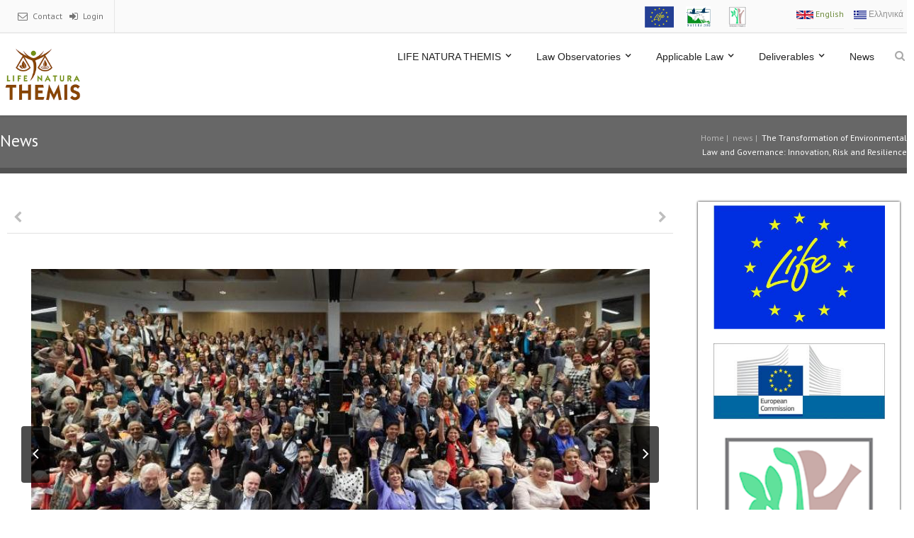

--- FILE ---
content_type: text/html; charset=utf-8
request_url: http://www.lifethemis.eu/en/content/IUCNconferenceGlasgowENG
body_size: 13283
content:
<!DOCTYPE html>
<html lang="en">
    <head>
        <meta charset="utf-8">
        <meta name="viewport" content="width=device-width, initial-scale=1">
        <meta name="generator" content="HTML Template">


        <title>The Transformation of Environmental Law and Governance: Innovation, Risk and Resilience | LIFE NATURA THEMIS</title>


        <link type="text/css" rel="stylesheet" href="http://www.lifethemis.eu/sites/default/files/css/css_xE-rWrJf-fncB6ztZfd2huxqgxu4WO-qwma6Xer30m4.css" media="all" />
<link type="text/css" rel="stylesheet" href="http://www.lifethemis.eu/sites/default/files/css/css_3pT0PAUgv98OE8zQF0qdegUd5fztHjITkh1ie-DU1AQ.css" media="all" />
<link type="text/css" rel="stylesheet" href="http://www.lifethemis.eu/sites/default/files/css/css_yVTFhYNoYzO-S2Y8Jb-HjNMjfWkd9jBls9NI8iCk-jA.css" media="all" />
<style type="text/css" media="all">
<!--/*--><![CDATA[/*><!--*/
#dexp-layerslider-layer{z-index:0;}
#dexp-layerslider-layer--2{z-index:1;}
#dexp-layerslider-layer--3{z-index:2;}
#dexp-layerslider-layer--4{z-index:3;}
#dexp-layerslider-layer--5{z-index:4;}
#dexp-layerslider-layer--6{z-index:5;}
#dexp-layerslider-layer--7{z-index:6;}
#dexp-layerslider-layer--8{z-index:7;}
#dexp-layerslider-layer--9{z-index:8;}
#dexp-layerslider-layer--10{z-index:9;}
#dexp-layerslider-layer--11{z-index:10;}
#dexp-layerslider-layer--12{z-index:11;}
#dexp-layerslider-layer--13{z-index:12;z-index:999;font-size:44px !important;font-weight:800;font-family:Open Sans;font-weight:300;color:green;}
#dexp-layerslider-layer--14{z-index:0;}

/*]]>*/-->
</style>
<link type="text/css" rel="stylesheet" href="https://fonts.googleapis.com/css?family=Open+Sans:300" media="all" />
<style type="text/css" media="all">
<!--/*--><![CDATA[/*><!--*/
#dexp-layerslider-layer--15{z-index:1;width:50%;font-family:Open Sans;font-weight:300;font-size:20px;}

/*]]>*/-->
</style>
<link type="text/css" rel="stylesheet" href="https://fonts.googleapis.com/css?family=Open+Sans:600" media="all" />
<style type="text/css" media="all">
<!--/*--><![CDATA[/*><!--*/
#dexp-layerslider-layer--16{z-index:2;font-family:Open Sans;font-weight:600;}
#dexp-layerslider-layer--17{z-index:0;}
#dexp-layerslider-layer--18{z-index:1;}
#dexp-layerslider-layer--19{z-index:2;}
#dexp-layerslider-layer--20{z-index:3;}
#dexp-layerslider-layer--21{z-index:4;}

/*]]>*/-->
</style>
<link type="text/css" rel="stylesheet" href="http://www.lifethemis.eu/sites/default/files/css/css_9ckst21-7vbqC4Yil_yj9zm3t4KhVZYVXci3u4oqN8A.css" media="all" />
<meta http-equiv="Content-Type" content="text/html; charset=utf-8" />
<script src="https://www.google.com/recaptcha/api.js?hl=en" async="async" defer="defer"></script>
<link rel="shortcut icon" href="http://www.lifethemis.eu/sites/default/files/LOGO_THEMIS_Life%20Natura_icon1_0.png" type="image/png" />
<link rel="shortlink" href="/en/node/1244" />
<link rel="canonical" href="/en/content/IUCNconferenceGlasgowENG" />
<meta name="Generator" content="Drupal 7 (http://drupal.org)" />
<link href="http://www.lifethemis.eu/sites/all/themes/themis/css/style.css" rel="stylesheet" type="text/css" id="skin" data-baseurl="http://www.lifethemis.eu/sites/all/themes/themis" />
                            <link rel="stylesheet" type="text/css" href="/sites/all/themes/themis/css/colors/olive.css" id="color">

                	
    </head>
        <body class="wide html not-front not-logged-in no-sidebars page-node page-node- page-node-1244 node-type-blog i18n-en " data-bg=''>
	<div id="fb-root"></div>
		<script>(function(d, s, id) {
		  var js, fjs = d.getElementsByTagName(s)[0];
		  if (d.getElementById(id)) return;
		  js = d.createElement(s); js.id = id;
		  js.src = "//connect.facebook.net/el_GR/sdk.js#xfbml=1&version=v2.8&appId=1633877600213594";
		  fjs.parentNode.insertBefore(js, fjs);
		}(document, 'script', 'facebook-jssdk'));</script>
	
        <!-- GO TOP -->
        <div class="w-hidden-small w-hidden-tiny w-clearfix go-top" data-ix="move-top-btn"> <a class="w-inline-block button btn-top" href="#top"> <i class="fa fa-arrow-up"></i> </a> </div>
        <!-- END GO TOP --> 



        <header>
            <div class="w-hidden-small w-hidden-tiny top-nav"> <!-- start top navigation -->
            <div class="w-container">

                                    <div class="block block-block" ><div class="w-clearfix top-left-wrapper">
    <div class="top-ico"> <i class="fa fa-envelope-o"></i> </div>
    <div class="top-text"><a class="email" href="/en/contact">Contact</a></div>
    <div class="top-ico"> <i class="fa fa-sign-in"></i> </div>
    <div class="top-text"><a class="email" href="/en/user">Login</a></div>

</div>
</div>
                                                    <div class="block block-locale" ><ul class="language-switcher-locale-url"><li class="en first active"><a href="/en/content/IUCNconferenceGlasgowENG" class="language-link active" xml:lang="en" title="The Transformation of Environmental Law and Governance: Innovation, Risk and Resilience"><img class="language-icon" typeof="foaf:Image" src="http://www.lifethemis.eu/sites/all/modules/languageicons/flags/en.png" alt="English" title="English" /> English</a></li>
<li class="el last"><a href="/el/content/IUCNconferenceGlasgow" class="language-link" xml:lang="el" title="Ο Μετασχηματισμός του Περιβαλλοντικού Δικαίου και της Διακυβέρνησης: Καινοτομία, Κίνδυνος και Ανθεκτικότητα"><img class="language-icon" typeof="foaf:Image" src="http://www.lifethemis.eu/sites/all/modules/languageicons/flags/el.png" alt="Ελληνικά" title="Ελληνικά" /> Ελληνικά</a></li>
</ul></div>
<div class="block block-block top-right-wrapper" >    <div class="w-inline-block top-ico"><a href="http://ec.europa.eu/environment/life/" target="_blank"><img style="margin: 0 0 0 8px; " height="30px" src="/sites/default/files/life_0.png" /></a></div>
    <div class="w-inline-block top-ico"><a href="http://ec.europa.eu/environment/nature/natura2000/index_en.htm" target="_blank"><img style="margin: 0 8px 0 0; " height="30px" src="/sites/default/files/natura2000.png" /></a></div>
    <div class="w-inline-block top-ico"><a href="http://www.prasinotameio.gr/index.php/el/" target="_blank"><img style="margin: 0 8px 0 0; " height="30px" src="/sites/default/files/PRASINO-TAMEIO_small.png" /></a></div></div>
                            </div>
        </div>
        <!-- end top navigation --> 

        <!-- START NAVIGATION -->
        <div class="w-nav normal-header" id="myaffix" data-collapse="medium" data-animation="default" data-duration="400" data-contain="1">
            <div class="w-container"> 
                                    <a class="w-nav-brand brand-logo" href="/en" title="Home"  rel="home" id="logo">
                        <img src="http://www.lifethemis.eu/sites/default/files/logo_themis.jpg" width="134" alt="Home"> </a>
                                <nav class="w-nav-menu w-clearfix nav-menu" role="navigation">
                    
                        <div  class="block block-system menu_block block-menu"  ><div  class="first expanded w-dropdown w-clearfix" data-delay="0" data-ix="move-dropdown-arrow"><div class="w-dropdown-toggle nav-link "><div>LIFE NATURA THEMIS</div><div class="w-icon-dropdown-toggle drop-arrow"></div></div><nav class="w-dropdown-list drop-down-list"><a href="/en/content/about-program" class="w-dropdown-link dropdown-link">About the Program</a>
<a href="/en/content/about-life-environmental-governance-and-information" class="w-dropdown-link dropdown-link">About LIFE Environmental Governance and Information</a>
<a href="/en/content/scope" class="w-dropdown-link dropdown-link">Scope</a>
<a href="/en/content/%CE%BAey-actions" class="w-dropdown-link dropdown-link">Κey actions</a>
<a href="/en/program/partners" class="w-dropdown-link dropdown-link">Partners</a>
<a href="/en/content/networking" class="w-dropdown-link dropdown-link">Networking</a>
<a href="/en/content/project-press" class="w-dropdown-link dropdown-link">The project in the press</a>
</nav></div>
<div  class="expanded w-dropdown w-clearfix" data-delay="0" data-ix="move-dropdown-arrow"><div class="w-dropdown-toggle nav-link "><div>Law Observatories</div><div class="w-icon-dropdown-toggle drop-arrow"></div></div><nav class="w-dropdown-list drop-down-list"><a href="/en/content/observatories" class="w-dropdown-link dropdown-link">Observatories</a>
<a href="/en/content/inquisition-authorities" class="w-dropdown-link dropdown-link">Inquisition authorities</a>
<a href="/en/content/statistics-0" class="w-dropdown-link dropdown-link">Statistics</a>
</nav></div>
<div  class="expanded w-dropdown w-clearfix" data-delay="0" data-ix="move-dropdown-arrow"><div class="w-dropdown-toggle nav-link "><div>Applicable Law</div><div class="w-icon-dropdown-toggle drop-arrow"></div></div><nav class="w-dropdown-list drop-down-list"><div  class="first expanded w-col w-col-6 w-col-stack mega-tittle megamenu-drop-items fa_angle_right"><div class="element-tittle"><h6>Administrative Competencies</h6></div><div class="space margin-bottom"><ul class="w-list-unstyled"><li class="first leaf"><a href="/en/content/state-prosecutors">State Prosecutors</a></li>
<li class="leaf"><a href="/en/content/police">Police</a></li>
<li class="leaf"><a href="/en/legislation/authorities/management-bodies">Management Bodies</a></li>
<li class="leaf"><a href="/en/legislation/authorities/forest-rangers">Forest Rangers</a></li>
<li class="leaf"><a href="/en/legislation/authorities/region">Region</a></li>
<li class="last leaf"><a href="/en/legislation/authorities/municipality">Municipality</a></li>
</ul></div></div>
<a href="/en/content/environmental-crime" class="w-dropdown-link dropdown-link">Environmental Crime</a>
<a href="/en/content/legal-framework" class="w-dropdown-link dropdown-link">Legal framework</a>
<a href="/en/content/criminal-proceedings" class="w-dropdown-link dropdown-link">Criminal proceedings</a>
</nav></div>
<div  class="expanded w-dropdown w-clearfix" data-delay="0" data-ix="move-dropdown-arrow"><div class="w-dropdown-toggle nav-link "><div>Deliverables</div><div class="w-icon-dropdown-toggle drop-arrow"></div></div><nav class="w-dropdown-list drop-down-list"><a href="/en/content/informative-material" class="w-dropdown-link dropdown-link">Informative material</a>
<a href="/en/content/awareness-raising-activities" class="w-dropdown-link dropdown-link">Awareness raising activities</a>
</nav></div>
<a href="/en/blogs/life-natura-themis" class="w-nav-link nav-link">News</a>
</div>

                    
                                            <div class="w-hidden-medium w-hidden-small w-hidden-tiny search-wrapper" data-ix="show-search"> <i class="fa fa-search"></i>
                            <div class="search-result" data-ix="hide-search">
                                <div>
                                    <div class="block block-search search_block" ><form action="/en/content/IUCNconferenceGlasgowENG" method="post" id="search-block-form" accept-charset="UTF-8"><div><div class="container-inline">
      <h2 class="element-invisible">Search form</h2>
    <div class="form-item form-type-textfield form-item-search-block-form">
 <input title="Enter the terms you wish to search for." class="form-search__input form-control form-text" placeholder="Keyword ..." type="text" id="edit-search-block-form--2" name="search_block_form" value="" size="15" maxlength="128" />
</div>
<div class="form-actions form-wrapper" id="edit-actions"><input type="submit" id="edit-submit" name="op" value="Search" class="form-submit" /></div><input type="hidden" name="form_build_id" value="form-9tk-vrCA7VS5XqMRbZi7_JH3LmIplxMawEeVwsTgJ-0" />
<input type="hidden" name="form_id" value="search_block_form" />
</div>
</div></form></div>
                                </div>
                            </div>
                        </div>
                    
                </nav>
                <!-- END NAVIGATION -->
                <div class="w-nav-button hamburger">
                    <div class="w-icon-nav-menu"></div>
                </div>
            </div>
        </div>
    </header>
<!-- END HEADER --> 

<div class="w-section inner-banner" id="top" data-ix="show-top-btn">
    <div class="w-container">
        <div class="w-row">
            <div class="w-col w-col-9">
                <div class="breadcrumb">News&nbsp;
                                    </div>
            </div>
            <div class="w-col w-col-3 left-aglin-column cetner">
                <div class="bread_link">                        <a href="/en">Home</a>&nbsp;<span><span class="gr-color-l">|&nbsp;</span></span>&nbsp;<a href="/en/blog">news</a>&nbsp;<span><span class="gr-color-l">|&nbsp;</span></span>&nbsp;The Transformation of Environmental Law and Governance: Innovation, Risk and Resilience                    </div>
            </div>
        </div>
    </div>
</div>

<!-- INNER BANNER -->

    <!-- NORMAL BLOG PAGE -->
    <div class="w-section section">
        <div class="w-container">
            <div class="w-row">
                <div class="w-col w-col-9 w-col-stack">
                    <div class="normal-blog-wrapper">
                                                                                <div class="search block block-system" >
    <div class="portfolio-pagination blog-pag">
        <div class="w-row">
            <div class="w-col w-col-6">
                <a href="/en/content/life-focus-magazine-%E2%80%9Clife-and-wildlife-crimes%E2%80%9D" class="w-inline-block p-pagination"><div class="w-embed"><i class="fa fa-chevron-left"></i></div></a>            </div>
            <div class="w-col w-col-6 left-aglin-column">
                <a href="/en/content/technology-service-environments%E2%80%99-protection" class="w-inline-block p-pagination"><div class="w-embed"><i class="fa fa-chevron-right"></i></div></a>            </div>
        </div>
    </div>
    <div class="normal-blog-wrapper">
        <div class="blog-post">
            <div>
                                        <div class="w-slider carousel-project" data-animation="slide" data-duration="500" data-infinite="1" data-nav-spacing="5">
                            <div class="w-slider-mask">
                                                                    <div class="w-slide"> <img alt="" typeof="foaf:Image" src="http://www.lifethemis.eu/sites/default/files/styles/image873x523/public/IUCN%20Group%20Photo.jpg?itok=MmBKGqkW" />                                    </div>
                                                                        <div class="w-slide"> <img alt="" typeof="foaf:Image" src="http://www.lifethemis.eu/sites/default/files/styles/image873x523/public/DSC05545a_0.jpg?itok=blkugm9r" />                                    </div>
                                                                        <div class="w-slide"> <img alt="" typeof="foaf:Image" src="http://www.lifethemis.eu/sites/default/files/styles/image873x523/public/DSC05459_0.JPG?itok=-l7tex42" />                                    </div>
                                                                        <div class="w-slide"> <img alt="" typeof="foaf:Image" src="http://www.lifethemis.eu/sites/default/files/styles/image873x523/public/DSC05462_0.JPG?itok=16u0N9IA" />                                    </div>
                                                                        <div class="w-slide"> <img alt="" typeof="foaf:Image" src="http://www.lifethemis.eu/sites/default/files/styles/image873x523/public/DSC05499_0.JPG?itok=z1UVayXv" />                                    </div>
                                                                        <div class="w-slide"> <img alt="" typeof="foaf:Image" src="http://www.lifethemis.eu/sites/default/files/styles/image873x523/public/Glasgow%20Poster_0.jpg?itok=DNrg9WOe" />                                    </div>
                                                                        <div class="w-slide"> <img alt="" typeof="foaf:Image" src="http://www.lifethemis.eu/sites/default/files/styles/image873x523/public/DSC05550_0.JPG?itok=SZPN-H_E" />                                    </div>
                                                                        <div class="w-slide"> <img alt="" typeof="foaf:Image" src="http://www.lifethemis.eu/sites/default/files/styles/image873x523/public/DSC05537_0.JPG?itok=_W7kzIsr" />                                    </div>
                                                                        <div class="w-slide"> <img alt="" typeof="foaf:Image" src="http://www.lifethemis.eu/sites/default/files/styles/image873x523/public/DSC05575_0.JPG?itok=PHxYDeho" />                                    </div>
                                    
                            </div>
                            <div class="w-slider-arrow-left ver-remove-spc">
                                <div class="w-icon-slider-left carousel-arrow"></div>
                            </div>
                            <div class="w-slider-arrow-right ver-remove-spc">
                                <div class="w-icon-slider-right carousel-arrow"></div>
                            </div>
                            <div class="w-slider-nav w-slider-nav-invert w-round carousel-dots"></div>
                        </div>

                                </div>
            <div class="space">
                <h3 class="portfolio-tittle"><a class="blog-link" href="/en/content/IUCNconferenceGlasgowENG">The Transformation of Environmental Law and Governance: Innovation, Risk and Resilience</a></h3>
                <div class="meta-tag">
                    <div>By&nbsp;<span rel="sioc:has_creator"><span class="username" xml:lang="" about="/en/users/life-natura-themis" typeof="sioc:UserAccount" property="foaf:name" datatype="">LIFE NATURA Themis</span></span> <span class="blue">/</span> July 10 2018<span class="blue">/</span> <div class='email'> <a href="/en/categories/general-news" typeof="skos:Concept" property="rdfs:label skos:prefLabel" datatype="">General News</a> </div><span class="blue">/</span> 0 Comments</div>
                </div>
                <div class="field field-name-body field-type-text-with-summary field-label-hidden"><div class="field-items"><div class="field-item even" property="content:encoded"><p>For the 16<sup>th</sup> consecutive year, the 2018 Annual Meeting of the IUCN Environmental Law Academy (IUCN AEL) took place in Glasgow, 4-6 July 2018. The IUCN AEL Meeting was organized by the Centre for Environmental Law and Governance of the University of Strathclyde (Glasgow, Scotland). The purpose of these annual meetings is to fill the gaps in the knowledge of the global legal and environmental scientific community on issues of Environmental Legislation and Law.</p>
<p>The IUCN understood early on the role that law needed to play in the response to environmental challenges. In the early 1960s, the IUCN created the Commission of Environmental Law, comprised of individual experts from around the world who volunteer in the various specialist groups established by the Commission.</p>
<p>In 2003, recognizing the importance of promoting teaching and research in environmental law at the university level, the IUCN endorsed the idea of an Academy of Environmental Law at the First Colloquium in Shanghai, China.  Since then, the Academy held its Annual Colloquia in different parts of the globe, in collaboration with their institutional members.</p>
<p>At the 16<sup>th</sup> Annual Meeting of IUCN AEL, a total of 66 parallel sessions were held with the participation of more than 400 participants. The LIFE Natura Themis project was selected after review of the relevant Abstracts to participate with a poster, which was presented by the Coordinator of the Environmental Law Observatory of Western Crete, Mrs. Maria Maniadaki, while at the aforementioned Meeting participated on behalf of the University of Crete - Natural History Museum of Crete the LIFE Project Coordinator, Dr. Michalis Probonas.</p>
<p>The topic addressed by the participants at this year's IUCN Environmental Law Academy Meeting is reflected in its title: "The Transformation of Environmental Law and Governance: Innovation, Risk and Resilience". Along with oral and poster presentations in the framework of IUCN AEL Meeting, the following questions tried to be answered: Is Environmental Law and Governance transforming itself? If so, to what extent are issues of risk, innovation and resilience at the heart of such transformation? Are risk, innovation and resilience mutually supportive in relation to this transformation?</p>
<p>The poster presentation of the LIFE Natura Themis project, entitled: "Monitoring of Environmental Law Compliance with the Help of Geographic Information Systems (GIS): The Case of the Environmental Law Observatories in Crete", was focused on the impact of the use of geospatial technologies on the more effective implementation of environmental legislation.</p>
<p>Some of the conclusions of the IUCN AEL Meeting were the following:</p>
<ul><li>Risk and innovation have a twofold relationship. When society has to deal with a risk, it often reacts by developing an innovation. At the same time, innovation and new technologies can create new risks that need to be properly addressed and regulated. Against this background, the Colloquium presented innovation in terms of “hard” and “soft” innovation. The former being the deployment of technology such as GIS or blockchain and the role of law in governing such new (or not so new) technologies. The latter being new innovative ways of thinking about environmental law and governance. Decentralized governance, rights of nature or strengthening of Procedural Law were all discussed in the framework of what has been labelled as soft innovation.</li>
</ul><ul><li>Participants were challenged to come up with a working definition of what resilience means. After three days there was not a clear-cut definition of resilience, and probably there will never be and possibly there never should be one. However, key characteristics were fleshed out, such as the ability to cope, to adapt, to move on from failure and to anticipate change. More importantly, the Colloquium highlighted the need for resilience thinking in environmental law and governance. Legal systems need to be resilient and adaptive governance needs to be at the heart of environmental law.</li>
</ul><ul><li>The reality is that risk, innovation and resilience are indivisible. A socio-ecological risk requires innovation (hard and/or soft) in order for the society that depends on that environment to become more resilient. If the international community progresses further towards awarding nature itself rights, the innovation needed to deal with the risk may make the environment per se more resilient. The challenge is to identify, develop and implement regulatory frameworks that encourage the mutual supportiveness, or indivisibility, of risk, innovation and resilience.</li>
</ul><ul><li>What became clear throughout the three days is that risk, innovation and resilience were indeed present in the tapestry of the law in the field of energy, climate change, oceans, freshwater, land, food and agriculture and biodiversity. At the same time the tapestry has threads of litigation and human rights throughout. The tapestry of environmental law and governance is in constant evolution and transformation, there is no doubt about that. It is the role of environmental lawyers to be bold and understand the challenges in the transformation of environmental law and governance. However, and more importantly, it is also our role to embrace the opportunities that this complex tapestry gives us in order to push the boundaries of law and practice towards a less risky, more innovative and more resilient future.</li>
</ul></div></div></div><div class="field field-name-field-announcement-files field-type-file field-label-hidden"><div class="field-items"><div class="field-item even"><table class="sticky-enabled">
 <thead><tr><th>Attachment</th><th>Size</th> </tr></thead>
<tbody>
 <tr class="odd"><td><span class="file"><img class="file-icon" alt="PDF icon" title="application/pdf" src="/modules/file/icons/application-pdf.png" /> <a href="http://www.lifethemis.eu/sites/default/files/announcements/Maniadaki_IUCN_Glasgow%20.pdf" type="application/pdf; length=851113">Maniadaki_IUCN_Glasgow .pdf</a></span></td><td>831.17 KB</td> </tr>
</tbody>
</table>
</div></div></div>   
   
                <div class="w-clearfix space x2">
                    <div class="share-post">
                        <div class="w-widget w-widget-gplus">
                            <a class="addthis_button_google_plusone_share at300b" target="_blank" title="Google+" href="https://plus.google.com/share?url=http://www.lifethemis.eu/en/content/IUCNconferenceGlasgowENG"><span class="at4-icon-left at4-icon aticon-google_plusone_share" style="background-color: rgb(220, 78, 65);"><i class="fa fa-google-plus"></i></span></a>
                        </div>
                    </div>
                    <div class="share-post">
                        <div class="w-widget w-widget-twitter">
                            <a class="addthis_button_twitter at300b" title="Tweet" target="_blank" href="http://twitter.com/intent/tweet?url=http://www.lifethemis.eu/en/content/IUCNconferenceGlasgowENG&text=The Transformation of Environmental Law and Governance: Innovation, Risk and Resilience"><span class="at4-icon-left at4-icon aticon-twitter" style="background-color: rgb(44, 168, 210);"><i class="fa fa-twitter"></i></span></a>
                        </div>
                    </div>
                    <div class="share-post">
                        <div class="w-widget w-widget-facebook">
                            <a class="addthis_button_facebook at300b" title="Facebook" target="_blank" href="http://facebook.com/sharer.php?u=http://www.lifethemis.eu/en/content/IUCNconferenceGlasgowENG&t=The Transformation of Environmental Law and Governance: Innovation, Risk and Resilience"><span class="at4-icon-left at4-icon aticon-facebook" style="background-color: rgb(48, 88, 145);"><i class="fa fa-facebook"></i></span></a>
                        </div>
                    </div>
                </div>
            </div>
        </div>

        <div class="divider-space less-space">
            <div class="divider-1-pattern"></div>
        </div>
    </div>


    



</div>
                        
                    </div>
                    <!-- end main-content -->
                </div>
                <!-- end col -->
                                    <div class="w-col w-col-3 w-col-stack">
                        <div class="sidebar">
                            <div class="block block-views" ><div class="view view-links-related view-id-links_related view-display-id-side_links_block view-dom-id-169651ad79f9b18e019cca7c267f6853">
        
  
  
      <div class="view-content">
        <div class="views-row views-row-1 views-row-odd views-row-first">
      
  <div>        <div><a href="http://ec.europa.eu/environment/life/" rel="nofollow" target="_blank"><img typeof="foaf:Image" src="http://www.lifethemis.eu/sites/default/files/Logo%20LIFE.jpg" alt="" /></a></div>  </div>  </div>
  <div class="views-row views-row-2 views-row-even">
      
  <div>        <div><a href="http://ec.europa.eu/dgs/environment/" rel="nofollow" target="_blank"><img typeof="foaf:Image" src="http://www.lifethemis.eu/sites/default/files/european-commission.jpeg" alt="" /></a></div>  </div>  </div>
  <div class="views-row views-row-3 views-row-odd views-row-last">
      
  <div>        <div><a href="http://www.prasinotameio.gr/index.php/el/" rel="nofollow" target="_blank"><img typeof="foaf:Image" src="http://www.lifethemis.eu/sites/default/files/PRASINO-TAMEIO_logo_en_0.png" alt="" /></a></div>  </div>  </div>
    </div>
  
  
  
  
  
  
</div></div>
<div class="block block-block" ><div class="fb-page" data-adapt-container-width="true" data-hide-cover="false" data-href="https://www.facebook.com/lifethemis/" data-show-facepile="true" data-small-header="false" data-tabs="timeline">
<blockquote cite="https://www.facebook.com/lifethemis/" class="fb-xfbml-parse-ignore"><p><a href="https://www.facebook.com/lifethemis/?fref=ts">LIFE Themis Facebook</a></p></blockquote>
</div>
<p> </p>
</div>
<div class="block block-search search_block" ><form action="/en/content/IUCNconferenceGlasgowENG" method="post" id="search-block-form--2" accept-charset="UTF-8"><div><div class="container-inline">
      <h2 class="element-invisible">Search form</h2>
    <div class="form-item form-type-textfield form-item-search-block-form">
 <input title="Enter the terms you wish to search for." class="form-search__input form-control form-text" placeholder="Keyword ..." type="text" id="edit-search-block-form--4" name="search_block_form" value="" size="15" maxlength="128" />
</div>
<div class="form-actions form-wrapper" id="edit-actions--2"><input type="submit" id="edit-submit--2" name="op" value="Search" class="form-submit" /></div><input type="hidden" name="form_build_id" value="form-6DTdO-bhg9-1akarOy5gA7R0Equ17Pa-em_GIb-yg54" />
<input type="hidden" name="form_id" value="search_block_form" />
</div>
</div></form></div>
<div class="block block-views space x2" ><div class="tittle-line tittle-sml-mg"><h5>Latest News</h5><div class="divider-1 small"><div class="divider-small"></div></div></div><div>
            <ul class="w-list-unstyled">
                    
          <li class="li-post" data-ix="show-dt-blog">
    <div class="w-clearfix">
        <a class="w-inline-block blog-item blog-popular-sidebar" href="/en/content/first-partners%E2%80%99-meeting-project-life-natura-themis-heraklion-november-20-2015"><img src="http://www.lifethemis.eu/sites/default/files/styles/image100x100/public/DSCN6188a.jpg?itok=Y5h2bLMT" alt="First partners’ meeting of the project LIFE NATURA THEMIS in Heraklion, November 20, 2015">
            <div class="dt-blog" data-ix="move-dt-blog">
                <div>06 Apr</div>
            </div>
        </a>
        <div class="blog-wrapper">
            <h5 class="portfolio-tittle blog-tittle"><a class="blog-link" href="/en/content/first-partners%E2%80%99-meeting-project-life-natura-themis-heraklion-november-20-2015">First partners’ meeting of the project LIFE NATURA THEMIS in Heraklion, November 20, 2015</a></h5>
        </div>
    </div>
</li>            
          <li class="li-post" data-ix="show-dt-blog">
    <div class="w-clearfix">
        <a class="w-inline-block blog-item blog-popular-sidebar" href="/en/content/environmental-baseline-survey-depiction-public-opinion-towards-environmental-crime"><img src="http://www.lifethemis.eu/sites/default/files/styles/image100x100/public/questionnaire.jpg?itok=lym9UqKL" alt="Environmental baseline survey for the depiction of the public opinion towards environmental crime">
            <div class="dt-blog" data-ix="move-dt-blog">
                <div>06 Apr</div>
            </div>
        </a>
        <div class="blog-wrapper">
            <h5 class="portfolio-tittle blog-tittle"><a class="blog-link" href="/en/content/environmental-baseline-survey-depiction-public-opinion-towards-environmental-crime">Environmental baseline survey for the depiction of the public opinion towards environmental crime</a></h5>
        </div>
    </div>
</li>            
          <li class="li-post" data-ix="show-dt-blog">
    <div class="w-clearfix">
        <a class="w-inline-block blog-item blog-popular-sidebar" href="/en/content/themis-project-annual-opening-event-life-projects-brussels"><img src="http://www.lifethemis.eu/sites/default/files/styles/image100x100/public/LOGO_THEMIS_Life%20Natura_TELIKO_poli%20mikro%203cm_1.jpg?itok=3SktVBYR" alt="THEMIS project at the annual opening event of the LIFE projects in Brussels">
            <div class="dt-blog" data-ix="move-dt-blog">
                <div>06 Apr</div>
            </div>
        </a>
        <div class="blog-wrapper">
            <h5 class="portfolio-tittle blog-tittle"><a class="blog-link" href="/en/content/themis-project-annual-opening-event-life-projects-brussels">THEMIS project at the annual opening event of the LIFE projects in Brussels</a></h5>
        </div>
    </div>
</li>            </ul>
    
</div>
</div>
<div class="block block-views space x2" ><div class="tittle-line tittle-sml-mg"><h5>categories</h5><div class="divider-1 small"><div class="divider-small"></div></div></div>
<ul  id="Category-2" name="Category-2" data-name="Category 2">

                <li class="email">
        
          <a href="/en/categories/deliveries"><i class="fa fa-caret-right"></i> Deliveries (19)</a>
      </li>
      <li class="email">
        
          <a href="/en/categories/general-news"><i class="fa fa-caret-right"></i> General News (65)</a>
      </li>
      <li class="email">
        
          <a href="/en/categories/networking"><i class="fa fa-caret-right"></i> Networking (7)</a>
      </li>
      </ul>
</div>
<div class="block block-user space x2 login" ><div class="tittle-line tittle-sml-mg"><h5>User login</h5><div class="divider-1 small"><div class="divider-small"></div></div></div><form action="/en/content/IUCNconferenceGlasgowENG?destination=node/1244" method="post" id="user-login-form" accept-charset="UTF-8"><div><div class="form-item form-type-textfield form-item-name">
  <label for="edit-name">Username <span class="form-required" title="This field is required.">*</span></label>
 <input type="text" id="edit-name" name="name" value="" size="15" maxlength="60" class="form-text required" />
</div>
<div class="form-item form-type-password form-item-pass">
  <label for="edit-pass">Password <span class="form-required" title="This field is required.">*</span></label>
 <input type="password" id="edit-pass" name="pass" size="15" maxlength="128" class="form-text required" />
</div>
<input type="hidden" name="form_build_id" value="form-b5N90NYwRw0YFznJ9mYKl6A9Q-H8UPhDKc6xF6st1M4" />
<input type="hidden" name="form_id" value="user_login_block" />
<fieldset class="captcha form-wrapper"><legend><span class="fieldset-legend">CAPTCHA</span></legend><div class="fieldset-wrapper"><div class="fieldset-description">This question is for testing whether or not you are a human visitor and to prevent automated spam submissions.</div><input type="hidden" name="captcha_sid" value="2358916" />
<input type="hidden" name="captcha_token" value="02a6d7d4f2d81e7d03dc3bcb51eac208" />
<input type="hidden" name="captcha_response" value="Google no captcha" />
<div class="g-recaptcha" data-sitekey="6Ley4B0UAAAAAEGmLAr8WA_6gsLVdjUAznDAZo91" data-theme="light" data-type="image"></div><input type="hidden" name="captcha_cacheable" value="1" />
</div></fieldset>
<div class="form-actions form-wrapper" id="edit-actions--3"><input type="submit" id="edit-submit--3" name="op" value="Log in" class="form-submit" /></div></div></form></div>
<div class="block block-block" > <div class="w-row" style="margin-top: 30px;">
                    <div class="w-col w-col-12">
                        <div class="iconbox-wrapper ibox-gray-center">
                            <div class="icobox-circle ibox-gray">
                                <div class="w-embed"><a href="/en/program/deliverables/environmental-crime-map"<i class="icon-earth-s"></i></a>
                                </div>
                            </div>
                            <h5>Εnvironmental crime map</h5>
                            <p>Τhe geoinformation map posts the prosecuting cases of crimes against species of wild fauna and flora known in NATURA 2000 areas.</p>
                        </div>
                    </div>
                </div></div>
                        </div>
                    </div>
                    <!-- end col -->
                            </div>
        </div>
    </div>
    <!-- end section_border-bottom -->

<!-- START FOOTER -->
<footer class="footer">
    <div class="bottom-footer">
        <div class="w-container">
            <div class="w-row">
                <div class="w-col w-col-6 w-clearfix">
                    <div class="copyright">
                        © Copyright <a class="footer-link" target="_blank" href="http://www.nhmc.uoc.gr/">NHMC</a> 2016.© Copyright NHMC 2016. The LIFE14/GIE/GR/000026 project is funded at a percentage of 60% from the LIFE financial instrument “Environmental Governance & Information” of the European Commission. With the contribution of the Green Fund.
                    </div>
                </div>
                <div class="w-col w-col-6">
                    <div class="top-right-wrapper"> 
                            <div class="w-inline-block top-ico"><a href="http://ec.europa.eu/environment/life/" target="_blank"><img style="margin: 0 0 0 8px; " height="30px" src="/sites/default/files/life_0.png" /></a></div>
    <div class="w-inline-block top-ico"><a href="http://ec.europa.eu/environment/nature/natura2000/index_en.htm" target="_blank"><img style="margin: 0 8px 0 0; " height="30px" src="/sites/default/files/natura2000.png" /></a></div>
    <div class="w-inline-block top-ico"><a href="http://www.prasinotameio.gr/index.php/el/" target="_blank"><img style="margin: 0 8px 0 0; " height="30px" src="/sites/default/files/PRASINO-TAMEIO_small.png" /></a></div>
 
                    </div>
                </div>
            </div>
        </div>
    </div>
    <div class="w-container">
        <div class="w-row">
                            <div  class="block block-block w-col w-col-4 col-footer no-line" ><div class="footer-tittle"><h6>CONTACT US</h6></div><div class="space x1">
<p>Contact us for any further information.</p>
</div>
<div class="space">
<ul class="li-footer"><li>
<div class="li-icon-footer top-ico"><i class="fa fa-map-marker"> </i></div>
<p><strong>Address:</strong>  Knossou Avenue, Heraklion, Crete, Greece</p>
</li>
<li>
<div class="li-icon-footer top-ico"><i class="fa fa-phone"> </i></div>
<p><em> </em><strong>Phone:</strong> (+30) 2810 393265, Fax: (+30) 2810 393294</p>
</li>
<li>
<div class="li-icon-footer top-ico"><i class="fa fa-envelope"> </i></div>
<p><strong>Email:</strong> <a href="mailto:themis@nhmc.uoc.gr">themis@nhmc.uoc.gr</a></p>
</li>
<li>
<div class="li-icon-footer top-ico"><i class="fa fa-rss"> </i></div>
<p><strong>Website:</strong> <a href="http://www.lifethemis.eu">www.lifethemis.eu</a></p>
</li>
</ul></div>
</div>
                                        <div  class="block block-block" ><div class="w-row contact-observatories">
<div class="w-col w-col-4 col-footer">
<h4>West Crete Observatory</h4>
<p>Iroon Polytechniou 43, 73132 Chania<br />
Maniadaki Maria, Chania Bar Association<br />
tel. (+30) 28210 41179, fax. (+30) 28210 41189<br /><a href="mailto:observatorywestcrete@gmail.com" target="_blank">observatorywestcrete@gmail.com</a></p></div>
<div class="w-col w-col-4 col-footer">
<h4>East Crete Observatory</h4>
<p>Theotokopoulou 28, 71202 Heraklion<br />
Sbokos Giorgos, Heraklion Bar Association,<br />
tel. / fax. (+30) 2814 007442,<br /><a href="mailto:sbokos@nhmc.uoc.gr">sbokos@nhmc.uoc.gr</a></p></div>
</div>
</div>
                        
        </div>		
    </div>
	<div class="w-row">			
                            <div  class="block block-views w-col w-col-12 col-footer footer-partners" >     
<section class="w-section">
    <div class="procces-text-wrapper">
        <div class="w-container">
            <div class="tittle-wrapper">
           
                    
            </div>
        </div>
    </div>
</section>

    <div class="w-clearfix grid">
            <div class="partners-item-footer res-nonspace">
        
          <article class="mix mix-no-content" data-ix="show-portfolio-overlay-full">
    <div class="portfolio-wrapper remove-radius">
        <div><img src='http://www.lifethemis.eu/sites/default/files/styles/square_220/public/MFIK%20Logo%20Plagio%20EN.jpg?itok=BqTJ1ECS' alt='Natural History Museum of Crete, University of Crete'>
            <div class="w-inline-block portfolio-overlay-full" >
                <div class="portfolio-txt-full">
                   <a  href="http://www.nhmc.uoc.gr/"> <h6 class="title-full-portfolio" data-ix="move-tittle-full-portfolio">Natural History Museum of Crete, University of Crete</h6></a>
                    <div class="portfolio-sub" data-ix="move-sub-full-portfolio">Coordinator</div>
                </div>
            </div>
        </div>
    </div>
</article>
      </div>
      <div class="partners-item-footer">
        
          <article class="mix mix-no-content" data-ix="show-portfolio-overlay-full">
    <div class="portfolio-wrapper remove-radius">
        <div><img src='http://www.lifethemis.eu/sites/default/files/styles/square_220/public/logo2.jpg?itok=0U0cXepC' alt='Chania Bar Association'>
            <div class="w-inline-block portfolio-overlay-full" >
                <div class="portfolio-txt-full">
                   <a  href="http://www.dschania.org/"> <h6 class="title-full-portfolio" data-ix="move-tittle-full-portfolio">Chania Bar Association</h6></a>
                    <div class="portfolio-sub" data-ix="move-sub-full-portfolio">Partner</div>
                </div>
            </div>
        </div>
    </div>
</article>
      </div>
      <div class="partners-item-footer">
        
          <article class="mix mix-no-content" data-ix="show-portfolio-overlay-full">
    <div class="portfolio-wrapper remove-radius">
        <div><img src='http://www.lifethemis.eu/sites/default/files/styles/square_220/public/dikigorikos_logo_en.png?itok=x8zCkkKs' alt='Heraklion Bar Association'>
            <div class="w-inline-block portfolio-overlay-full" >
                <div class="portfolio-txt-full">
                   <a  href="http://www.dsh.gr/"> <h6 class="title-full-portfolio" data-ix="move-tittle-full-portfolio">Heraklion Bar Association</h6></a>
                    <div class="portfolio-sub" data-ix="move-sub-full-portfolio">Partner</div>
                </div>
            </div>
        </div>
    </div>
</article>
      </div>
      <div class="partners-item-footer">
        
          <article class="mix mix-no-content" data-ix="show-portfolio-overlay-full">
    <div class="portfolio-wrapper remove-radius">
        <div><img src='http://www.lifethemis.eu/sites/default/files/styles/square_220/public/EEPF-logo-2011-ENG.jpg?itok=T6UK1i19' alt='Hellenic Society for the Protection of Nature (HPSN)'>
            <div class="w-inline-block portfolio-overlay-full" >
                <div class="portfolio-txt-full">
                   <a  href="http://eepf.gr/el"> <h6 class="title-full-portfolio" data-ix="move-tittle-full-portfolio">Hellenic Society for the Protection of Nature (HPSN)</h6></a>
                    <div class="portfolio-sub" data-ix="move-sub-full-portfolio">Partner</div>
                </div>
            </div>
        </div>
    </div>
</article>
      </div>
      <div class="partners-item-footer">
        
          <article class="mix mix-no-content" data-ix="show-portfolio-overlay-full">
    <div class="portfolio-wrapper remove-radius">
        <div><img src='http://www.lifethemis.eu/sites/default/files/styles/square_220/public/ypen-EN-small.jpg?itok=HL2qzgVx' alt='Ministry of Environment and Energy'>
            <div class="w-inline-block portfolio-overlay-full" >
                <div class="portfolio-txt-full">
                   <a  href="http://www.ypeka.gr/Default.aspx"> <h6 class="title-full-portfolio" data-ix="move-tittle-full-portfolio">Ministry of Environment and Energy</h6></a>
                    <div class="portfolio-sub" data-ix="move-sub-full-portfolio">Partner</div>
                </div>
            </div>
        </div>
    </div>
</article>
      </div>
      </div>


</div>
            			
		</div>	
    </footer>
<!-- END FOOTER --> 




        
        		<script type="text/javascript" src="http://www.lifethemis.eu/sites/default/files/js/js_dYOGV15VEcvR5zyP3UKzyEH3a6wcYkaWkQCEZ8Wpd8c.js"></script>
<script type="text/javascript" src="http://www.lifethemis.eu/sites/default/files/js/js__7Mjvj_fIAGoauK0xklylKBUIHrCcijyT8yucEi2E0o.js"></script>
<script type="text/javascript" src="http://www.lifethemis.eu/sites/default/files/js/js_ifW4QR0E6hyfQ18i4Z0spcUkokYQ8TKDhjMxSrEWX5s.js"></script>
<script type="text/javascript">
<!--//--><![CDATA[//><!--
jQuery(document).ready(function($){if($.fn.cssOriginal!=undefined)$.fn.css = $.fn.cssOriginal;$('#dexp-layerslider .layerslider-banner').css({opacity:1}).revolution({"delay":"9000","startheight":"500","startwidth":"1920","hideThumbs":0,"thumbWidth":150,"thumbHeight":100,"thumbAmount":3,"navigationType":"thumb","navigationArrows":"verticalcentered","navigationStyle":"square","navigationHAlign":"right","navigationVAlign":"bottom","navigationHOffset":0,"navigationVOffset":0,"soloArrowLeftHalign":"left","soloArrowLeftValign":"center","soloArrowLeftHOffset":0,"soloArrowLeftVOffset":0,"soloArrowRightHalign":"right","soloArrowRightValign":"center","soloArrowRightHOffset":0,"soloArrowRightVOffset":0,"touchenabled":"on","onHoverStop":"on","stopAtSlide":-1,"stopAfterLoops":-1,"hideCaptionAtLimit":0,"hideAllCaptionAtLilmit":0,"hideSliderAtLimit":0,"shadow":"","fullWidth":"on","fullScreen":"off","fullScreenOffsetContainer":"","lazyLoad":"on","timer":"bottom","shuffle":"off","dottedOverlay":"none","parallaxLevels":[10,20,30,40,50,60,70,80,90,100]});})
//--><!]]>
</script>
<script type="text/javascript" src="http://www.lifethemis.eu/sites/default/files/js/js_Md7a7luWRsYUz4XYNWFQdjxMnJpXQpGQY9TkYGD4Px0.js"></script>
<script type="text/javascript">
<!--//--><![CDATA[//><!--
(function(i,s,o,g,r,a,m){i["GoogleAnalyticsObject"]=r;i[r]=i[r]||function(){(i[r].q=i[r].q||[]).push(arguments)},i[r].l=1*new Date();a=s.createElement(o),m=s.getElementsByTagName(o)[0];a.async=1;a.src=g;m.parentNode.insertBefore(a,m)})(window,document,"script","https://www.google-analytics.com/analytics.js","ga");ga("create", "UA-73691544-1", {"cookieDomain":"auto"});ga("set", "anonymizeIp", true);ga("send", "pageview");
//--><!]]>
</script>
<script type="text/javascript">
<!--//--><![CDATA[//><!--
jQuery.extend(Drupal.settings, { "pathToTheme": "/sites/all/themes/themis" });
//--><!]]>
</script>
<script type="text/javascript" src="http://www.lifethemis.eu/sites/default/files/js/js_VaTlC5jNdxR2e4HzWsuiV1jhDftON6pzITcrr9IQmXA.js"></script>
<script type="text/javascript" src="http://www.lifethemis.eu/sites/default/files/js/js_C9um4j3sk5jZB505y8Z_RZhTd6OWcWAXEEwjBl9qT8A.js"></script>
<script type="text/javascript">
<!--//--><![CDATA[//><!--
jQuery.extend(Drupal.settings, {"basePath":"\/","pathPrefix":"en\/","ajaxPageState":{"theme":"themis","theme_token":"74hCTQ0r_isBpSWistr4RnvyWGOH-Z7FtXoktXR9990","jquery_version":"1.8","js":{"sites\/all\/modules\/jquery_update\/replace\/jquery\/1.8\/jquery.min.js":1,"misc\/jquery-extend-3.4.0.js":1,"misc\/jquery.once.js":1,"misc\/drupal.js":1,"sites\/all\/modules\/jquery_update\/replace\/ui\/external\/jquery.cookie.js":1,"sites\/all\/modules\/jquery_update\/replace\/jquery.form\/4\/jquery.form.min.js":1,"misc\/ajax.js":1,"sites\/all\/modules\/jquery_update\/js\/jquery_update.js":1,"sites\/all\/libraries\/colorbox\/jquery.colorbox-min.js":1,"sites\/all\/modules\/colorbox\/js\/colorbox.js":1,"sites\/all\/modules\/colorbox\/styles\/default\/colorbox_style.js":1,"sites\/all\/modules\/drupalexp\/modules\/dexp_layerslider\/plugins\/rs-plugin\/js\/jquery.themepunch.tools.min.js":1,"sites\/all\/modules\/drupalexp\/modules\/dexp_layerslider\/plugins\/rs-plugin\/js\/jquery.themepunch.revolution.min.js":1,"0":1,"sites\/all\/modules\/views\/js\/base.js":1,"misc\/progress.js":1,"sites\/all\/modules\/views\/js\/ajax_view.js":1,"sites\/all\/modules\/captcha\/captcha.js":1,"sites\/all\/modules\/google_analytics\/googleanalytics.js":1,"1":1,"2":1,"misc\/tableheader.js":1,"sites\/all\/themes\/themis\/js\/modernizr.js":1,"sites\/all\/themes\/themis\/js\/webfont.js":1,"sites\/all\/themes\/themis\/js\/jquery-1.11.2.min.js":1,"sites\/all\/themes\/themis\/js\/jquery.moutheme.js":1,"sites\/all\/themes\/themis\/js\/form.js":1,"sites\/all\/themes\/themis\/js\/jquery.mixitup.min.js":1,"sites\/all\/themes\/themis\/js\/wow.min.js":1,"sites\/all\/themes\/themis\/js\/affix.js":1,"sites\/all\/themes\/themis\/js\/jquery.stellar.js":1,"sites\/all\/themes\/themis\/js\/default.js":1,"sites\/all\/themes\/themis\/js\/switcher.js":1,"sites\/all\/themes\/themis\/js\/update.js":1,"sites\/all\/themes\/themis\/sass-js\/custom.js":1},"css":{"modules\/system\/system.base.css":1,"modules\/system\/system.menus.css":1,"modules\/system\/system.messages.css":1,"modules\/system\/system.theme.css":1,"sites\/all\/modules\/simplenews\/simplenews.css":1,"modules\/comment\/comment.css":1,"sites\/all\/modules\/date\/date_api\/date.css":1,"sites\/all\/modules\/date\/date_popup\/themes\/datepicker.1.7.css":1,"modules\/field\/theme\/field.css":1,"modules\/node\/node.css":1,"modules\/search\/search.css":1,"modules\/user\/user.css":1,"modules\/forum\/forum.css":1,"sites\/all\/modules\/views\/css\/views.css":1,"sites\/all\/modules\/ckeditor\/css\/ckeditor.css":1,"sites\/all\/modules\/colorbox\/styles\/default\/colorbox_style.css":1,"sites\/all\/modules\/ctools\/css\/ctools.css":1,"sites\/all\/modules\/panels\/css\/panels.css":1,"modules\/locale\/locale.css":1,"sites\/all\/modules\/drupalexp\/modules\/dexp_layerslider\/plugins\/rs-plugin\/css\/settings.css":1,"sites\/all\/modules\/drupalexp\/modules\/dexp_layerslider\/css\/layerslider.css":1,"0":1,"1":1,"2":1,"3":1,"4":1,"5":1,"6":1,"7":1,"8":1,"9":1,"10":1,"11":1,"12":1,"13":1,"https:\/\/fonts.googleapis.com\/css?family=Open+Sans:300":1,"14":1,"https:\/\/fonts.googleapis.com\/css?family=Open+Sans:600":1,"15":1,"16":1,"17":1,"18":1,"19":1,"20":1,"sites\/all\/themes\/themis\/css\/normalize.css":1,"sites\/all\/themes\/themis\/css\/base.css":1,"sites\/all\/themes\/themis\/css\/style.css":1,"sites\/all\/themes\/themis\/css\/font-awesome.min.css":1,"sites\/all\/themes\/themis\/css\/animate.css":1,"sites\/all\/themes\/themis\/fontastic.css":1,"sites\/all\/themes\/themis\/css\/styleswitcher.css":1,"sites\/all\/themes\/themis\/css\/update.css":1,"sites\/all\/themes\/themis\/sass-css\/styles.css":1}},"colorbox":{"opacity":"0.85","current":"{current} of {total}","previous":"\u00ab Prev","next":"Next \u00bb","close":"Close","maxWidth":"98%","maxHeight":"98%","fixed":true,"mobiledetect":true,"mobiledevicewidth":"480px","specificPagesDefaultValue":"admin*\nimagebrowser*\nimg_assist*\nimce*\nnode\/add\/*\nnode\/*\/edit\nprint\/*\nprintpdf\/*\nsystem\/ajax\nsystem\/ajax\/*"},"better_exposed_filters":{"views":{"links_related":{"displays":{"side_links_block":{"filters":[]},"block_partners":{"filters":[]}}},"_apila_page_content":{"displays":{"attachment_recent_projects_3":{"filters":[]},"attachment_2_recent_projects_3":{"filters":[]},"block_recent_projects_header":{"filters":[]},"block_recent_projects_3":{"filters":[]},"block_popular_post":{"filters":[]}}},"_apila_taxonomy":{"displays":{"block_categories":{"filters":[]}}}}},"views":{"ajax_path":"\/en\/views\/ajax","ajaxViews":{"views_dom_id:39be3de2a032b3cb5ec3e55e18f0b1b1":{"view_name":"_apila_taxonomy","view_display_id":"block_categories","view_args":"","view_path":"node\/1244","view_base_path":null,"view_dom_id":"39be3de2a032b3cb5ec3e55e18f0b1b1","pager_element":0}}},"urlIsAjaxTrusted":{"\/en\/views\/ajax":true,"\/en\/content\/IUCNconferenceGlasgowENG":true,"\/en\/content\/IUCNconferenceGlasgowENG?destination=node\/1244":true},"googleanalytics":{"trackOutbound":1,"trackMailto":1,"trackDownload":1,"trackDownloadExtensions":"7z|aac|arc|arj|asf|asx|avi|bin|csv|doc(x|m)?|dot(x|m)?|exe|flv|gif|gz|gzip|hqx|jar|jpe?g|js|mp(2|3|4|e?g)|mov(ie)?|msi|msp|pdf|phps|png|ppt(x|m)?|pot(x|m)?|pps(x|m)?|ppam|sld(x|m)?|thmx|qtm?|ra(m|r)?|sea|sit|tar|tgz|torrent|txt|wav|wma|wmv|wpd|xls(x|m|b)?|xlt(x|m)|xlam|xml|z|zip","trackColorbox":1}});
//--><!]]>
</script>
		
<script type="text/javascript" src="http://www.lifethemis.eu/sites/all/modules/ckeditor/includes/ckeditor.utils.js?o35itp"></script>

		
    </body>

</html>



--- FILE ---
content_type: text/html; charset=utf-8
request_url: https://www.google.com/recaptcha/api2/anchor?ar=1&k=6Ley4B0UAAAAAEGmLAr8WA_6gsLVdjUAznDAZo91&co=aHR0cDovL3d3dy5saWZldGhlbWlzLmV1Ojgw&hl=en&type=image&v=PoyoqOPhxBO7pBk68S4YbpHZ&theme=light&size=normal&anchor-ms=20000&execute-ms=30000&cb=xtn5n8rvar0f
body_size: 49690
content:
<!DOCTYPE HTML><html dir="ltr" lang="en"><head><meta http-equiv="Content-Type" content="text/html; charset=UTF-8">
<meta http-equiv="X-UA-Compatible" content="IE=edge">
<title>reCAPTCHA</title>
<style type="text/css">
/* cyrillic-ext */
@font-face {
  font-family: 'Roboto';
  font-style: normal;
  font-weight: 400;
  font-stretch: 100%;
  src: url(//fonts.gstatic.com/s/roboto/v48/KFO7CnqEu92Fr1ME7kSn66aGLdTylUAMa3GUBHMdazTgWw.woff2) format('woff2');
  unicode-range: U+0460-052F, U+1C80-1C8A, U+20B4, U+2DE0-2DFF, U+A640-A69F, U+FE2E-FE2F;
}
/* cyrillic */
@font-face {
  font-family: 'Roboto';
  font-style: normal;
  font-weight: 400;
  font-stretch: 100%;
  src: url(//fonts.gstatic.com/s/roboto/v48/KFO7CnqEu92Fr1ME7kSn66aGLdTylUAMa3iUBHMdazTgWw.woff2) format('woff2');
  unicode-range: U+0301, U+0400-045F, U+0490-0491, U+04B0-04B1, U+2116;
}
/* greek-ext */
@font-face {
  font-family: 'Roboto';
  font-style: normal;
  font-weight: 400;
  font-stretch: 100%;
  src: url(//fonts.gstatic.com/s/roboto/v48/KFO7CnqEu92Fr1ME7kSn66aGLdTylUAMa3CUBHMdazTgWw.woff2) format('woff2');
  unicode-range: U+1F00-1FFF;
}
/* greek */
@font-face {
  font-family: 'Roboto';
  font-style: normal;
  font-weight: 400;
  font-stretch: 100%;
  src: url(//fonts.gstatic.com/s/roboto/v48/KFO7CnqEu92Fr1ME7kSn66aGLdTylUAMa3-UBHMdazTgWw.woff2) format('woff2');
  unicode-range: U+0370-0377, U+037A-037F, U+0384-038A, U+038C, U+038E-03A1, U+03A3-03FF;
}
/* math */
@font-face {
  font-family: 'Roboto';
  font-style: normal;
  font-weight: 400;
  font-stretch: 100%;
  src: url(//fonts.gstatic.com/s/roboto/v48/KFO7CnqEu92Fr1ME7kSn66aGLdTylUAMawCUBHMdazTgWw.woff2) format('woff2');
  unicode-range: U+0302-0303, U+0305, U+0307-0308, U+0310, U+0312, U+0315, U+031A, U+0326-0327, U+032C, U+032F-0330, U+0332-0333, U+0338, U+033A, U+0346, U+034D, U+0391-03A1, U+03A3-03A9, U+03B1-03C9, U+03D1, U+03D5-03D6, U+03F0-03F1, U+03F4-03F5, U+2016-2017, U+2034-2038, U+203C, U+2040, U+2043, U+2047, U+2050, U+2057, U+205F, U+2070-2071, U+2074-208E, U+2090-209C, U+20D0-20DC, U+20E1, U+20E5-20EF, U+2100-2112, U+2114-2115, U+2117-2121, U+2123-214F, U+2190, U+2192, U+2194-21AE, U+21B0-21E5, U+21F1-21F2, U+21F4-2211, U+2213-2214, U+2216-22FF, U+2308-230B, U+2310, U+2319, U+231C-2321, U+2336-237A, U+237C, U+2395, U+239B-23B7, U+23D0, U+23DC-23E1, U+2474-2475, U+25AF, U+25B3, U+25B7, U+25BD, U+25C1, U+25CA, U+25CC, U+25FB, U+266D-266F, U+27C0-27FF, U+2900-2AFF, U+2B0E-2B11, U+2B30-2B4C, U+2BFE, U+3030, U+FF5B, U+FF5D, U+1D400-1D7FF, U+1EE00-1EEFF;
}
/* symbols */
@font-face {
  font-family: 'Roboto';
  font-style: normal;
  font-weight: 400;
  font-stretch: 100%;
  src: url(//fonts.gstatic.com/s/roboto/v48/KFO7CnqEu92Fr1ME7kSn66aGLdTylUAMaxKUBHMdazTgWw.woff2) format('woff2');
  unicode-range: U+0001-000C, U+000E-001F, U+007F-009F, U+20DD-20E0, U+20E2-20E4, U+2150-218F, U+2190, U+2192, U+2194-2199, U+21AF, U+21E6-21F0, U+21F3, U+2218-2219, U+2299, U+22C4-22C6, U+2300-243F, U+2440-244A, U+2460-24FF, U+25A0-27BF, U+2800-28FF, U+2921-2922, U+2981, U+29BF, U+29EB, U+2B00-2BFF, U+4DC0-4DFF, U+FFF9-FFFB, U+10140-1018E, U+10190-1019C, U+101A0, U+101D0-101FD, U+102E0-102FB, U+10E60-10E7E, U+1D2C0-1D2D3, U+1D2E0-1D37F, U+1F000-1F0FF, U+1F100-1F1AD, U+1F1E6-1F1FF, U+1F30D-1F30F, U+1F315, U+1F31C, U+1F31E, U+1F320-1F32C, U+1F336, U+1F378, U+1F37D, U+1F382, U+1F393-1F39F, U+1F3A7-1F3A8, U+1F3AC-1F3AF, U+1F3C2, U+1F3C4-1F3C6, U+1F3CA-1F3CE, U+1F3D4-1F3E0, U+1F3ED, U+1F3F1-1F3F3, U+1F3F5-1F3F7, U+1F408, U+1F415, U+1F41F, U+1F426, U+1F43F, U+1F441-1F442, U+1F444, U+1F446-1F449, U+1F44C-1F44E, U+1F453, U+1F46A, U+1F47D, U+1F4A3, U+1F4B0, U+1F4B3, U+1F4B9, U+1F4BB, U+1F4BF, U+1F4C8-1F4CB, U+1F4D6, U+1F4DA, U+1F4DF, U+1F4E3-1F4E6, U+1F4EA-1F4ED, U+1F4F7, U+1F4F9-1F4FB, U+1F4FD-1F4FE, U+1F503, U+1F507-1F50B, U+1F50D, U+1F512-1F513, U+1F53E-1F54A, U+1F54F-1F5FA, U+1F610, U+1F650-1F67F, U+1F687, U+1F68D, U+1F691, U+1F694, U+1F698, U+1F6AD, U+1F6B2, U+1F6B9-1F6BA, U+1F6BC, U+1F6C6-1F6CF, U+1F6D3-1F6D7, U+1F6E0-1F6EA, U+1F6F0-1F6F3, U+1F6F7-1F6FC, U+1F700-1F7FF, U+1F800-1F80B, U+1F810-1F847, U+1F850-1F859, U+1F860-1F887, U+1F890-1F8AD, U+1F8B0-1F8BB, U+1F8C0-1F8C1, U+1F900-1F90B, U+1F93B, U+1F946, U+1F984, U+1F996, U+1F9E9, U+1FA00-1FA6F, U+1FA70-1FA7C, U+1FA80-1FA89, U+1FA8F-1FAC6, U+1FACE-1FADC, U+1FADF-1FAE9, U+1FAF0-1FAF8, U+1FB00-1FBFF;
}
/* vietnamese */
@font-face {
  font-family: 'Roboto';
  font-style: normal;
  font-weight: 400;
  font-stretch: 100%;
  src: url(//fonts.gstatic.com/s/roboto/v48/KFO7CnqEu92Fr1ME7kSn66aGLdTylUAMa3OUBHMdazTgWw.woff2) format('woff2');
  unicode-range: U+0102-0103, U+0110-0111, U+0128-0129, U+0168-0169, U+01A0-01A1, U+01AF-01B0, U+0300-0301, U+0303-0304, U+0308-0309, U+0323, U+0329, U+1EA0-1EF9, U+20AB;
}
/* latin-ext */
@font-face {
  font-family: 'Roboto';
  font-style: normal;
  font-weight: 400;
  font-stretch: 100%;
  src: url(//fonts.gstatic.com/s/roboto/v48/KFO7CnqEu92Fr1ME7kSn66aGLdTylUAMa3KUBHMdazTgWw.woff2) format('woff2');
  unicode-range: U+0100-02BA, U+02BD-02C5, U+02C7-02CC, U+02CE-02D7, U+02DD-02FF, U+0304, U+0308, U+0329, U+1D00-1DBF, U+1E00-1E9F, U+1EF2-1EFF, U+2020, U+20A0-20AB, U+20AD-20C0, U+2113, U+2C60-2C7F, U+A720-A7FF;
}
/* latin */
@font-face {
  font-family: 'Roboto';
  font-style: normal;
  font-weight: 400;
  font-stretch: 100%;
  src: url(//fonts.gstatic.com/s/roboto/v48/KFO7CnqEu92Fr1ME7kSn66aGLdTylUAMa3yUBHMdazQ.woff2) format('woff2');
  unicode-range: U+0000-00FF, U+0131, U+0152-0153, U+02BB-02BC, U+02C6, U+02DA, U+02DC, U+0304, U+0308, U+0329, U+2000-206F, U+20AC, U+2122, U+2191, U+2193, U+2212, U+2215, U+FEFF, U+FFFD;
}
/* cyrillic-ext */
@font-face {
  font-family: 'Roboto';
  font-style: normal;
  font-weight: 500;
  font-stretch: 100%;
  src: url(//fonts.gstatic.com/s/roboto/v48/KFO7CnqEu92Fr1ME7kSn66aGLdTylUAMa3GUBHMdazTgWw.woff2) format('woff2');
  unicode-range: U+0460-052F, U+1C80-1C8A, U+20B4, U+2DE0-2DFF, U+A640-A69F, U+FE2E-FE2F;
}
/* cyrillic */
@font-face {
  font-family: 'Roboto';
  font-style: normal;
  font-weight: 500;
  font-stretch: 100%;
  src: url(//fonts.gstatic.com/s/roboto/v48/KFO7CnqEu92Fr1ME7kSn66aGLdTylUAMa3iUBHMdazTgWw.woff2) format('woff2');
  unicode-range: U+0301, U+0400-045F, U+0490-0491, U+04B0-04B1, U+2116;
}
/* greek-ext */
@font-face {
  font-family: 'Roboto';
  font-style: normal;
  font-weight: 500;
  font-stretch: 100%;
  src: url(//fonts.gstatic.com/s/roboto/v48/KFO7CnqEu92Fr1ME7kSn66aGLdTylUAMa3CUBHMdazTgWw.woff2) format('woff2');
  unicode-range: U+1F00-1FFF;
}
/* greek */
@font-face {
  font-family: 'Roboto';
  font-style: normal;
  font-weight: 500;
  font-stretch: 100%;
  src: url(//fonts.gstatic.com/s/roboto/v48/KFO7CnqEu92Fr1ME7kSn66aGLdTylUAMa3-UBHMdazTgWw.woff2) format('woff2');
  unicode-range: U+0370-0377, U+037A-037F, U+0384-038A, U+038C, U+038E-03A1, U+03A3-03FF;
}
/* math */
@font-face {
  font-family: 'Roboto';
  font-style: normal;
  font-weight: 500;
  font-stretch: 100%;
  src: url(//fonts.gstatic.com/s/roboto/v48/KFO7CnqEu92Fr1ME7kSn66aGLdTylUAMawCUBHMdazTgWw.woff2) format('woff2');
  unicode-range: U+0302-0303, U+0305, U+0307-0308, U+0310, U+0312, U+0315, U+031A, U+0326-0327, U+032C, U+032F-0330, U+0332-0333, U+0338, U+033A, U+0346, U+034D, U+0391-03A1, U+03A3-03A9, U+03B1-03C9, U+03D1, U+03D5-03D6, U+03F0-03F1, U+03F4-03F5, U+2016-2017, U+2034-2038, U+203C, U+2040, U+2043, U+2047, U+2050, U+2057, U+205F, U+2070-2071, U+2074-208E, U+2090-209C, U+20D0-20DC, U+20E1, U+20E5-20EF, U+2100-2112, U+2114-2115, U+2117-2121, U+2123-214F, U+2190, U+2192, U+2194-21AE, U+21B0-21E5, U+21F1-21F2, U+21F4-2211, U+2213-2214, U+2216-22FF, U+2308-230B, U+2310, U+2319, U+231C-2321, U+2336-237A, U+237C, U+2395, U+239B-23B7, U+23D0, U+23DC-23E1, U+2474-2475, U+25AF, U+25B3, U+25B7, U+25BD, U+25C1, U+25CA, U+25CC, U+25FB, U+266D-266F, U+27C0-27FF, U+2900-2AFF, U+2B0E-2B11, U+2B30-2B4C, U+2BFE, U+3030, U+FF5B, U+FF5D, U+1D400-1D7FF, U+1EE00-1EEFF;
}
/* symbols */
@font-face {
  font-family: 'Roboto';
  font-style: normal;
  font-weight: 500;
  font-stretch: 100%;
  src: url(//fonts.gstatic.com/s/roboto/v48/KFO7CnqEu92Fr1ME7kSn66aGLdTylUAMaxKUBHMdazTgWw.woff2) format('woff2');
  unicode-range: U+0001-000C, U+000E-001F, U+007F-009F, U+20DD-20E0, U+20E2-20E4, U+2150-218F, U+2190, U+2192, U+2194-2199, U+21AF, U+21E6-21F0, U+21F3, U+2218-2219, U+2299, U+22C4-22C6, U+2300-243F, U+2440-244A, U+2460-24FF, U+25A0-27BF, U+2800-28FF, U+2921-2922, U+2981, U+29BF, U+29EB, U+2B00-2BFF, U+4DC0-4DFF, U+FFF9-FFFB, U+10140-1018E, U+10190-1019C, U+101A0, U+101D0-101FD, U+102E0-102FB, U+10E60-10E7E, U+1D2C0-1D2D3, U+1D2E0-1D37F, U+1F000-1F0FF, U+1F100-1F1AD, U+1F1E6-1F1FF, U+1F30D-1F30F, U+1F315, U+1F31C, U+1F31E, U+1F320-1F32C, U+1F336, U+1F378, U+1F37D, U+1F382, U+1F393-1F39F, U+1F3A7-1F3A8, U+1F3AC-1F3AF, U+1F3C2, U+1F3C4-1F3C6, U+1F3CA-1F3CE, U+1F3D4-1F3E0, U+1F3ED, U+1F3F1-1F3F3, U+1F3F5-1F3F7, U+1F408, U+1F415, U+1F41F, U+1F426, U+1F43F, U+1F441-1F442, U+1F444, U+1F446-1F449, U+1F44C-1F44E, U+1F453, U+1F46A, U+1F47D, U+1F4A3, U+1F4B0, U+1F4B3, U+1F4B9, U+1F4BB, U+1F4BF, U+1F4C8-1F4CB, U+1F4D6, U+1F4DA, U+1F4DF, U+1F4E3-1F4E6, U+1F4EA-1F4ED, U+1F4F7, U+1F4F9-1F4FB, U+1F4FD-1F4FE, U+1F503, U+1F507-1F50B, U+1F50D, U+1F512-1F513, U+1F53E-1F54A, U+1F54F-1F5FA, U+1F610, U+1F650-1F67F, U+1F687, U+1F68D, U+1F691, U+1F694, U+1F698, U+1F6AD, U+1F6B2, U+1F6B9-1F6BA, U+1F6BC, U+1F6C6-1F6CF, U+1F6D3-1F6D7, U+1F6E0-1F6EA, U+1F6F0-1F6F3, U+1F6F7-1F6FC, U+1F700-1F7FF, U+1F800-1F80B, U+1F810-1F847, U+1F850-1F859, U+1F860-1F887, U+1F890-1F8AD, U+1F8B0-1F8BB, U+1F8C0-1F8C1, U+1F900-1F90B, U+1F93B, U+1F946, U+1F984, U+1F996, U+1F9E9, U+1FA00-1FA6F, U+1FA70-1FA7C, U+1FA80-1FA89, U+1FA8F-1FAC6, U+1FACE-1FADC, U+1FADF-1FAE9, U+1FAF0-1FAF8, U+1FB00-1FBFF;
}
/* vietnamese */
@font-face {
  font-family: 'Roboto';
  font-style: normal;
  font-weight: 500;
  font-stretch: 100%;
  src: url(//fonts.gstatic.com/s/roboto/v48/KFO7CnqEu92Fr1ME7kSn66aGLdTylUAMa3OUBHMdazTgWw.woff2) format('woff2');
  unicode-range: U+0102-0103, U+0110-0111, U+0128-0129, U+0168-0169, U+01A0-01A1, U+01AF-01B0, U+0300-0301, U+0303-0304, U+0308-0309, U+0323, U+0329, U+1EA0-1EF9, U+20AB;
}
/* latin-ext */
@font-face {
  font-family: 'Roboto';
  font-style: normal;
  font-weight: 500;
  font-stretch: 100%;
  src: url(//fonts.gstatic.com/s/roboto/v48/KFO7CnqEu92Fr1ME7kSn66aGLdTylUAMa3KUBHMdazTgWw.woff2) format('woff2');
  unicode-range: U+0100-02BA, U+02BD-02C5, U+02C7-02CC, U+02CE-02D7, U+02DD-02FF, U+0304, U+0308, U+0329, U+1D00-1DBF, U+1E00-1E9F, U+1EF2-1EFF, U+2020, U+20A0-20AB, U+20AD-20C0, U+2113, U+2C60-2C7F, U+A720-A7FF;
}
/* latin */
@font-face {
  font-family: 'Roboto';
  font-style: normal;
  font-weight: 500;
  font-stretch: 100%;
  src: url(//fonts.gstatic.com/s/roboto/v48/KFO7CnqEu92Fr1ME7kSn66aGLdTylUAMa3yUBHMdazQ.woff2) format('woff2');
  unicode-range: U+0000-00FF, U+0131, U+0152-0153, U+02BB-02BC, U+02C6, U+02DA, U+02DC, U+0304, U+0308, U+0329, U+2000-206F, U+20AC, U+2122, U+2191, U+2193, U+2212, U+2215, U+FEFF, U+FFFD;
}
/* cyrillic-ext */
@font-face {
  font-family: 'Roboto';
  font-style: normal;
  font-weight: 900;
  font-stretch: 100%;
  src: url(//fonts.gstatic.com/s/roboto/v48/KFO7CnqEu92Fr1ME7kSn66aGLdTylUAMa3GUBHMdazTgWw.woff2) format('woff2');
  unicode-range: U+0460-052F, U+1C80-1C8A, U+20B4, U+2DE0-2DFF, U+A640-A69F, U+FE2E-FE2F;
}
/* cyrillic */
@font-face {
  font-family: 'Roboto';
  font-style: normal;
  font-weight: 900;
  font-stretch: 100%;
  src: url(//fonts.gstatic.com/s/roboto/v48/KFO7CnqEu92Fr1ME7kSn66aGLdTylUAMa3iUBHMdazTgWw.woff2) format('woff2');
  unicode-range: U+0301, U+0400-045F, U+0490-0491, U+04B0-04B1, U+2116;
}
/* greek-ext */
@font-face {
  font-family: 'Roboto';
  font-style: normal;
  font-weight: 900;
  font-stretch: 100%;
  src: url(//fonts.gstatic.com/s/roboto/v48/KFO7CnqEu92Fr1ME7kSn66aGLdTylUAMa3CUBHMdazTgWw.woff2) format('woff2');
  unicode-range: U+1F00-1FFF;
}
/* greek */
@font-face {
  font-family: 'Roboto';
  font-style: normal;
  font-weight: 900;
  font-stretch: 100%;
  src: url(//fonts.gstatic.com/s/roboto/v48/KFO7CnqEu92Fr1ME7kSn66aGLdTylUAMa3-UBHMdazTgWw.woff2) format('woff2');
  unicode-range: U+0370-0377, U+037A-037F, U+0384-038A, U+038C, U+038E-03A1, U+03A3-03FF;
}
/* math */
@font-face {
  font-family: 'Roboto';
  font-style: normal;
  font-weight: 900;
  font-stretch: 100%;
  src: url(//fonts.gstatic.com/s/roboto/v48/KFO7CnqEu92Fr1ME7kSn66aGLdTylUAMawCUBHMdazTgWw.woff2) format('woff2');
  unicode-range: U+0302-0303, U+0305, U+0307-0308, U+0310, U+0312, U+0315, U+031A, U+0326-0327, U+032C, U+032F-0330, U+0332-0333, U+0338, U+033A, U+0346, U+034D, U+0391-03A1, U+03A3-03A9, U+03B1-03C9, U+03D1, U+03D5-03D6, U+03F0-03F1, U+03F4-03F5, U+2016-2017, U+2034-2038, U+203C, U+2040, U+2043, U+2047, U+2050, U+2057, U+205F, U+2070-2071, U+2074-208E, U+2090-209C, U+20D0-20DC, U+20E1, U+20E5-20EF, U+2100-2112, U+2114-2115, U+2117-2121, U+2123-214F, U+2190, U+2192, U+2194-21AE, U+21B0-21E5, U+21F1-21F2, U+21F4-2211, U+2213-2214, U+2216-22FF, U+2308-230B, U+2310, U+2319, U+231C-2321, U+2336-237A, U+237C, U+2395, U+239B-23B7, U+23D0, U+23DC-23E1, U+2474-2475, U+25AF, U+25B3, U+25B7, U+25BD, U+25C1, U+25CA, U+25CC, U+25FB, U+266D-266F, U+27C0-27FF, U+2900-2AFF, U+2B0E-2B11, U+2B30-2B4C, U+2BFE, U+3030, U+FF5B, U+FF5D, U+1D400-1D7FF, U+1EE00-1EEFF;
}
/* symbols */
@font-face {
  font-family: 'Roboto';
  font-style: normal;
  font-weight: 900;
  font-stretch: 100%;
  src: url(//fonts.gstatic.com/s/roboto/v48/KFO7CnqEu92Fr1ME7kSn66aGLdTylUAMaxKUBHMdazTgWw.woff2) format('woff2');
  unicode-range: U+0001-000C, U+000E-001F, U+007F-009F, U+20DD-20E0, U+20E2-20E4, U+2150-218F, U+2190, U+2192, U+2194-2199, U+21AF, U+21E6-21F0, U+21F3, U+2218-2219, U+2299, U+22C4-22C6, U+2300-243F, U+2440-244A, U+2460-24FF, U+25A0-27BF, U+2800-28FF, U+2921-2922, U+2981, U+29BF, U+29EB, U+2B00-2BFF, U+4DC0-4DFF, U+FFF9-FFFB, U+10140-1018E, U+10190-1019C, U+101A0, U+101D0-101FD, U+102E0-102FB, U+10E60-10E7E, U+1D2C0-1D2D3, U+1D2E0-1D37F, U+1F000-1F0FF, U+1F100-1F1AD, U+1F1E6-1F1FF, U+1F30D-1F30F, U+1F315, U+1F31C, U+1F31E, U+1F320-1F32C, U+1F336, U+1F378, U+1F37D, U+1F382, U+1F393-1F39F, U+1F3A7-1F3A8, U+1F3AC-1F3AF, U+1F3C2, U+1F3C4-1F3C6, U+1F3CA-1F3CE, U+1F3D4-1F3E0, U+1F3ED, U+1F3F1-1F3F3, U+1F3F5-1F3F7, U+1F408, U+1F415, U+1F41F, U+1F426, U+1F43F, U+1F441-1F442, U+1F444, U+1F446-1F449, U+1F44C-1F44E, U+1F453, U+1F46A, U+1F47D, U+1F4A3, U+1F4B0, U+1F4B3, U+1F4B9, U+1F4BB, U+1F4BF, U+1F4C8-1F4CB, U+1F4D6, U+1F4DA, U+1F4DF, U+1F4E3-1F4E6, U+1F4EA-1F4ED, U+1F4F7, U+1F4F9-1F4FB, U+1F4FD-1F4FE, U+1F503, U+1F507-1F50B, U+1F50D, U+1F512-1F513, U+1F53E-1F54A, U+1F54F-1F5FA, U+1F610, U+1F650-1F67F, U+1F687, U+1F68D, U+1F691, U+1F694, U+1F698, U+1F6AD, U+1F6B2, U+1F6B9-1F6BA, U+1F6BC, U+1F6C6-1F6CF, U+1F6D3-1F6D7, U+1F6E0-1F6EA, U+1F6F0-1F6F3, U+1F6F7-1F6FC, U+1F700-1F7FF, U+1F800-1F80B, U+1F810-1F847, U+1F850-1F859, U+1F860-1F887, U+1F890-1F8AD, U+1F8B0-1F8BB, U+1F8C0-1F8C1, U+1F900-1F90B, U+1F93B, U+1F946, U+1F984, U+1F996, U+1F9E9, U+1FA00-1FA6F, U+1FA70-1FA7C, U+1FA80-1FA89, U+1FA8F-1FAC6, U+1FACE-1FADC, U+1FADF-1FAE9, U+1FAF0-1FAF8, U+1FB00-1FBFF;
}
/* vietnamese */
@font-face {
  font-family: 'Roboto';
  font-style: normal;
  font-weight: 900;
  font-stretch: 100%;
  src: url(//fonts.gstatic.com/s/roboto/v48/KFO7CnqEu92Fr1ME7kSn66aGLdTylUAMa3OUBHMdazTgWw.woff2) format('woff2');
  unicode-range: U+0102-0103, U+0110-0111, U+0128-0129, U+0168-0169, U+01A0-01A1, U+01AF-01B0, U+0300-0301, U+0303-0304, U+0308-0309, U+0323, U+0329, U+1EA0-1EF9, U+20AB;
}
/* latin-ext */
@font-face {
  font-family: 'Roboto';
  font-style: normal;
  font-weight: 900;
  font-stretch: 100%;
  src: url(//fonts.gstatic.com/s/roboto/v48/KFO7CnqEu92Fr1ME7kSn66aGLdTylUAMa3KUBHMdazTgWw.woff2) format('woff2');
  unicode-range: U+0100-02BA, U+02BD-02C5, U+02C7-02CC, U+02CE-02D7, U+02DD-02FF, U+0304, U+0308, U+0329, U+1D00-1DBF, U+1E00-1E9F, U+1EF2-1EFF, U+2020, U+20A0-20AB, U+20AD-20C0, U+2113, U+2C60-2C7F, U+A720-A7FF;
}
/* latin */
@font-face {
  font-family: 'Roboto';
  font-style: normal;
  font-weight: 900;
  font-stretch: 100%;
  src: url(//fonts.gstatic.com/s/roboto/v48/KFO7CnqEu92Fr1ME7kSn66aGLdTylUAMa3yUBHMdazQ.woff2) format('woff2');
  unicode-range: U+0000-00FF, U+0131, U+0152-0153, U+02BB-02BC, U+02C6, U+02DA, U+02DC, U+0304, U+0308, U+0329, U+2000-206F, U+20AC, U+2122, U+2191, U+2193, U+2212, U+2215, U+FEFF, U+FFFD;
}

</style>
<link rel="stylesheet" type="text/css" href="https://www.gstatic.com/recaptcha/releases/PoyoqOPhxBO7pBk68S4YbpHZ/styles__ltr.css">
<script nonce="s-Ue0OYq13Uj_l1JVZt4Wg" type="text/javascript">window['__recaptcha_api'] = 'https://www.google.com/recaptcha/api2/';</script>
<script type="text/javascript" src="https://www.gstatic.com/recaptcha/releases/PoyoqOPhxBO7pBk68S4YbpHZ/recaptcha__en.js" nonce="s-Ue0OYq13Uj_l1JVZt4Wg">
      
    </script></head>
<body><div id="rc-anchor-alert" class="rc-anchor-alert"></div>
<input type="hidden" id="recaptcha-token" value="[base64]">
<script type="text/javascript" nonce="s-Ue0OYq13Uj_l1JVZt4Wg">
      recaptcha.anchor.Main.init("[\x22ainput\x22,[\x22bgdata\x22,\x22\x22,\[base64]/[base64]/[base64]/bmV3IHJbeF0oY1swXSk6RT09Mj9uZXcgclt4XShjWzBdLGNbMV0pOkU9PTM/bmV3IHJbeF0oY1swXSxjWzFdLGNbMl0pOkU9PTQ/[base64]/[base64]/[base64]/[base64]/[base64]/[base64]/[base64]/[base64]\x22,\[base64]\\u003d\\u003d\x22,\x22woxew5haw5RGw7LDsMK6WsKUcMKQwpFHfjRkS8O2QFgowqMiJFAJwr49wrJkRgcABSJ7wqXDthvDu2jDq8O+wrIgw4nCoTTDmsOtRkHDpU53wpbCvjVaSy3DiylZw7jDtnsswpfCtcOIw7HDow/CnwjCm3RkdgQ4w6bCkSYTwqfCtcO/[base64]/CvsO4w7Axfn/[base64]/[base64]/B3fCsMK7w5/Cp8O4wpQFOsKtYynCnsKmwpnDuXhBL8KAIgjDvGbCtcOMHHsww79qDcO7wrTCrGN7KmB1wp3CrBvDj8KHw6/CgyfCkcOhECvDpHIMw6tUw4vChVDDpsOXwoLCmMKcWFI5A8OBQG0+w7TDpcO9awApw7wZwr/CicKfa3sPG8OGwoErOsKPDTcxw4zDh8OvwoBjccOJfcKRwq0Nw60NasOWw5s/w4/CosOiFEXCoMK9w4pAwp5/[base64]/Cln3Ct3vCtMOcETHCnsKTQwDDncOLHMKRYcK2GsOnwqTDozXDv8OqwrAVF8KFd8OXGwAuJMOmw4LCvsKwwqMpwr3CqWTCk8OhZHTDr8KEYQBqwrLDncObwpcCwrvDgSvCqMO7wrxAwpvCnMO/KMOCw7ZiJG4JVlHCm8KGRsK/wpLCkSvDmMKKwrDDoMKgwojDr3Z4fwTDjyrCknRbJhprw7EdeMKQSl8Qw5PDux/CrlvDmMKcIMKDw6E1fcO+w5bDokvDpS0Zw4/[base64]/[base64]/IcKlw4/Cp8OBwpIJZBbDhmnDlnlDw6Y4NMKawqhSO8OIw4INVsK1M8OKwpIiw4tIVC3ClMKceRjDnSjChDPCusKdF8Ocwp00wq/DqwNiBD0TwotbwqEoQsK6XmLDiSJOUEHDkcOqwqZOUMKEaMKRwqMtZcOSw4hCI1cMwprDusKiNHHDicOowr3DrMKOZzVlw6BJAz1ZJz/DkARBeHF2woLDgFY9WHx0SMOawq/[base64]/Dj2RCwpDDgQ09OHPCtTkDw74awrbDqgp6wpcwNxfCp8KiwprCo3fDjMOewrIFTcK4McKGZwl6wqXDpCjDtMKUUid4fzEwRjnCgh56b3kJw4QTazY5ecKxwpMhwrrCn8OIw6zDmcOTBDpvwonCnsO8KkUnw43Cg1wUV8KALVJfbwjDmsO9w7PDlsO/TcO0Lkd9woNdVCrCu8OuXEDCo8O7EMK1QG3CkcOzDBAHGMONYXLChsKQZ8KXwq7CnSxPw4rCkX4+KcOJO8O/XXcqwrfDmRZdw7EgODc1LFI6DMKQRlQ9wrIxw6vCtBEGTQnDtxbCi8K/QXYjw6Jawpp0EMOtD0Rtw7zDmsKUw7huw57DlGDDq8OMIA0LdDcdw7E+UsK/w5fDuTwhw6LCizMSXhfCmsOxw6bCgMOdwpsewoPDqwV6wpjCqsOvBsKBwqdJwrzDjyPDocKVNwtyBMKtwrQYbkMPw4kMF2cyM8K5K8OFw5zDrcOrLTQTGTM6LMKewp5wwoxoaSzCsxF3w4/Cs3RXw4YFw5DDhWASVWrCpMORw4xCOcOxwpnDk3DDlcOHwq3DuMOlXMKlw4rDs2RvwrdqYMOuw7/CnsOcQXk4w63Ch2LCncOoQwvDv8Olwq/Dr8O4woLDqyPDrcKXw6rCgUAAOA4qSz9lKsKBZlIee1kjEDDDoyvDgGUpw4LDv1ZnYsO0wo5Hw6LCthjDgi/DkcKiwrk5IE0zb8OmYTDCu8O5DinDtsOCw7BuwrIbG8OqwolQXsO1W3J8QcORwqrDtTdEw77ChQvDqFTCsW/DocOswo9iwojCpgTDuHZlw6ssw57DhcOMwrQoSlvDkcKjVyYtRVlgw61dZHLDpsOSYsK4WEROwrI/wqRsYsOKU8OFw4HCkMKJw4PDrH0STcOERH7CoFILNC0Xw5BUcG0GSMKYGE98ZVdlVWVuaAdrFMO2QAxawq7Cvk/DqsKmw7ovw7DDugHDgFRtXsK2w5/Cn2Q5BcKiFk/[base64]/DusObAFzCvAQxwol5w4Nqw4PDlUxVdyzDmsKQwqkHwq/CosK2w5lREElbwpbCpMO0wp3DscOHwoRKTMKhw6/[base64]/CtsOmIgRQwpzDjjjCsSnCkmHChhXDucOBw7BuwqoNw7NvbBHDtGfDnS/[base64]/WMKyYsKgXzYrworCtsOXwoEKXsOdSmfDssORw4zChWcbYcOYwqpkwo4Cw4rCj2YQDMKdwr1uWsOKwpIcX3tWw5TDh8KqNsKOw53Dn8KResOTHjPCisKFwphJw4fCo8KKwrjCqsOna8OQUTUFw7s/X8KiWMOwfAELwrkvLgDDsEELO1MGw6LCisK6w6R0wrrDiMOdaxnCrAHCk8KIDsOrw5/ChGrDlsOTEsOJKMOvSXRyw6IKbMKrJMKLGsKaw7LDlw/Do8Kuw4guEMO9OkTDumNbwp0zV8OmMCBkasOWwrEDU0bCgnPDlGLCmQXCoEJ7woBWw6zDgSHCighPwoEiw5rDpwXCu8KkX2XDmA7DjsOVworCo8KgFT/Ck8O4w407w4TDrcKhw7zDgAFiAR0Cw7FMw4EkLxTCkxQvwrDCrsOtPywDH8K3wr/Cs10awpZ5QcOJwo4WXFLCnyjCm8OGV8OSCHcLEMKrwoEowoLCuxlUDFY3KwxFworDi3s2woYzwqpjHmjDsMOZwq/CtR9eQsKSFcKtwolrPVdswps7P8KLV8KdaWxPFTvDksKqwqnCm8K7eMO7w43CqhEnwofDj8K/asK2wpNnwqTDuzgbw4DCqsO9f8KlFMKEwr7DrcKaIcOww61ww77DksOUMhwuwqrCgHpiw4RWNmRFw6vDuyvCvmHDlcObZA/Cn8OSaXVUeCMJwpMrACU9eMOTXXJRPXQcKhQgEcOKMcO7F8KYbcKRwqZrRcOACcOvK2TDicO0LzfCtBbDr8O7ccOPcWtXc8KiYizCk8ObQsOdw7pqbsOPQWrCmiE/a8KkwpDDiQ7Dg8K6FnM3CTnDmmxzw6tCe8Oww5LCoT9qwqgywoHDuTjCp1jCn0jCssKuwq9QYsKdP8K9w6R7w4bDoAvDo8KZw77Du8O6JsKwQ8KAFyMqwrDCkh/[base64]/RzPCscOnYcO/w6bCvcKxw6HDhcOaBMOFLw3Du8KrAMOkGDvDhMKewpclwozDnMOLw4jDmhHCilDDqMKrRjzDr2bDiU1VwozCpMO2wqYdw63CicKdMsOiw77Cq8K6w6xscMKywp7DnBLDh1XDk3nDmAHDm8KxbMKFwpjDrMOhwqfChMOxwpvDq0/ChcO2O8OaVjfCiMO3BcKdw4oYL31WBcOQV8K8fiIieQfDrMOBwonChcOWwos0w6cgJi/DlFfDrFHDqMOVwqbDmE4Tw4MwZTsRw6PDtT7DkjpGK1rDt194w43DnCLCtsKJw7HCsS3Cn8OEw59Iw7QUwp1Dwr/[base64]/CmFfCk2k2HUUFwonDq3LCnGVECsOywr0lFxLDnjokTsKdwpfDjGd/[base64]/wogFwobCkmF6wqNPBgMAEcKjNlTCg8K8woDCt1HCgEJnUjogYsK9QsKpw6bDlTZ2N3jCssK8TsOncHA2DQ1twqzCtkozTCggw7/CtMOxw79Zw7vDmn5HGCIXwqrCpiMcw6/Cq8O9w6xawrIoDG7DtcOTLsOYwrgACMKfwpplYxbDjMOvU8ObHMOjYx/CsX3CoD/CsjnCtsO5F8KkHMOMC33DuD7DpwLDucOOwonCi8Kww78QCMOHw5tvDSrDo3nCmW/[base64]/[base64]/w7FbIiMGw4tRDlc1w5jDogfDsMO+NMO0QMOdGX4bZyJTw5PCjsOzwrJOd8Oawopiw4A9w4nCvMKELyhpNUXCkMOdwoPDlUPDq8O1UMKYIMO/[base64]/DrMOQw6vCnMKtHVMPHsOJb8KMw6bDv8OSC8KdJMOKwqwZO8OySsO+XMOxFMKeQcOEwqTCoAB0wpFudMKsX1sBMMKvw5vCkiHClAZLw47Co0DCkcK8w5zClg/CtcO7woLDqsKVX8OcGwnChcOJNcOvICJNfENebxjCuWwYw5nCnnnDuzXCmcOuEMK3aksadX/DtMKMw4kLBD7CiMOZwqnDh8O1w64Bb8KQwp1uXsKCasOcWMKpw7/Du8KocX/[base64]/wrHClsOHwo7CqGrDtcO9w7klw4/Cr1DDnwBtKcKWwonDhjwMD3HCsAEEGMKGfcO7LcKlSl/DvkkNwqTDp8KjLQzCg0cwcsONKsKdwr0/EWTDsitpwrfCjx5CwpzDqDQ8SsKZZMOPAnHCmcKmwqfCrQTDomglK8Kjw4LDg8OdLTHClsK6cMORw4gCSVnDkV9ow5LDs1EAw5d1woVcwqHCq8Kfwo/CrygcwqvDqSknJMKSPCERWcOfK2BLwo9Hw6wSaxvCil/Dj8OAw4RHw73CjcO4wpdDw69ew5pgwpfCj8OYYMOOECFuMSbDiMKSwp8sw7zCj8K/wpBlYw92ABYEw40QUMOiw6x3UMOCXHR4wqTCh8K7w53DhkMmwr0Vw4TDlk/DmDI9MsKJw6nDl8KnwrVxL13CpQPDtsKgwrBCwowAw61hwqU9w4sudlDCmj1ESAQJMcKMWXjDl8OMKEvCvE5POXdcw48HwovCnHUHwrYTDDzCtRtww6vDgg45w4DDv3TDqw0uG8Ovw6fDnHsAwpnDs1dtw5FGJ8K7ZcK5YcK0BcKYC8K/B2I2w5Now6LCiSkmEXo4wpvCr8K7FDRFw7fDh3QZwpEZw5rCiAnCrSPDtx3DvcKyYsKdw5Fewok6w4oQDsOewovCgA4xdMOdLTnDtxTCkcKgfSPCsT8FEB1eS8KKczAZwpYCwobDhExIw53Dk8KWw4jCvAU9B8OiwrTDn8OXwqt/[base64]/CqsO5w4fCph/Dvy5pwo4+Y8K0woVDw6TCncOzDy/Cj8OmwqwIOQZDw6ERTihkw7BNUMOfwrPDu8O8bk0zDBPDhcKAw4HDskXCm8O7fsKnA1rDtMK8KU7CpQhKGDhgWsKUwoDDkcKqwrvDvwoDa8KLIFPDk0k1wpdLwpnCosKULC1yJsORQsOKbBvDiS/[base64]/Cn8KJNSDDisOgw7RpwrVXwqIUf0LDp1PDonfDul8YKiNREMK+NsKww5MRIT3DuMKow7LChMKCFATDjjXDlMO3EsOhYT3CucO7wp5Vw7tiw7bDuEwzw6rCmxvCtsKyw7ZRGwQnw5EtwrzCksOuciDCihfCl8OsMsKZfjZkwo/CpGLCmncvBcOYw7h0GcOJclE+w50jcMOiesK+esOXEmk0wpkuwqjDtMO2w6fDpsOjwq0YwrjDrMKUH8OnaMOLb1nChXrDgkHCr3RnwqzDo8OTwosvwrbCoMKIAMO2wqo0w6fCrMKswrfDsMKUwoXCoHbCjy/Dk1McN8KQLsORcE9/wqVIwopPw73DpsO8JnrDs0tOD8KNFiPClh5KJsOowpvCnMOFwobCl8OQM1PCusKdw61CwpPCjFrDs2kuw6fDl25kwrrCgcOkBMKuwpfDkcKsDDQ/wonCt0AiPcOVwpIPYcODw5MbQ1RyJcKUWMKxTTfDgyBtw4N/w5vDvcOTwo4CRcO2w6XCocOFwprDv3HDpEZowqjDicK/w4bDqsKFF8K1woZ4IHlsY8Oaw6DCvSQfMSfCo8K+Y0dHwqLDgwtCwqZkcsK5LcKrZMOYUzgDLMO8w6jCtRE7w4ZJaMK5wpETa0nCi8O4wpvCj8ONYMODfFHDgSYowqY5w4lWYxHCgsOzEMOHw58LfcOYdlHCicOPwrnDiioVw7t7fsKvwrBbTMKOb2R1w4sKwr/DkcO2wrNgwrgww6sRWHXCv8KywrLCnMOvwpwHJ8O7w5/Dild6wp7DhsO5w7HDgUYpVsKHwoQsUyYTUsKBw4nDvsKOwqNYVy13w6tBw4rCmSPCgTRWRMOHw7zCkzPClsKrR8O1XsOzwohuw6phBTcxw5/ChFnCtcOQKcOlw7R+w59qLsO8wqViwpTDnyZCHDMgYURpw6N/XMKww6lNw5HDhMOvw6cTw73CpTvCqsOew5rCljbDiHYYw48ZcSfDkVIfwrTDtG/DnwnCmMOpw5/CtcK0L8OHwqpbwpNvcVksaktow7ddw63DqFHDo8OxwqjCmcOmwpLDvMKVLnQCFCYBKEV/I17DqsKUwokjw6h5G8KFTsOmw5fDrMO+NcObwp/DkHVKMcOcFUnCoUI6w57DhxrCu08fZ8Oaw74Gw5bCjkxfNTPCmcOzw4pGUsKAw73CosOIVsOEw6EfdBfCsXvDvh9vw6jDtlVRWcKzM1bDjCsYw5FAcsK5HcKqCsKPXRoNwrMww5Bcw6slw7p4w57Di1AedXNmHcKrw6s6bsO/wp7DksOxE8KGwrjDkH5cX8OBb8KgdEfCjjtjw5BAw7XCmjl6ZCRmwpDCkkUkwo1VHMOgF8OgXwg/NTJKwoTCvnJfwpTCtVXCm1LDp8K0cV/CnU90NsOjw4opw7csAcKuEWoKasKqbcKMw64Lwoo5fBAWUMOBw7/DkMOpJcKjZQHDu8KgfMKhwpvDrcKow5A0woDCm8ObwrRzUQQnwpbDtMOBb0rDqsO8b8OlwpIQfsOODhFxfyXCmcKYW8KIwr/[base64]/cTnCocOUJcO1PHzCucKnDyvDv15EfzfCqALDuXUvQ8KfPcOkwqDDssKWTsKYwoBkw4guTGESwqgjw7DCpMOlYMKnwoolw7kJLMOAwqDCvcOww6o8LcK0wrljwovCsB/CjcO3w7zDhsK5wp1vacKxUcKQw7XDuQfCnsOtw7Nlb1ZRXWXDqsKGchgBFsKqYzHCm8ODwrbDmQkrw6jCnFDCrkfDhxJpIsOTw7XCrHwswqjCki1AwpfDomHClsK5Bk0Twr/CisK5w7vDpV7CsMOBGcOmdxwpTjhdFcO9wqXDj1ttQx3DkcODwpbDtcO+esK0w74aQwHCsMKYQwsewpTCncO+w4Npw5o+w4HCm8O5XXclW8OzQ8Ojw7/CsMO6ccKyw614ZMKNwoHDiAQHd8KLWcO2PcO8AMKNBAbDiMKKS3VuPxtqwpdmAxh/AMKuwpNNWi5Ew50ww5/Cvh7DhmFOwplGcCzDrcKdw6sqDMOfw4wywrrDoAnDpxFTIEDCuMOqFMOhK1PDt1vDsQwpw7/Cu0hDAcKlwrRuegnDnsOpwqXDk8KUw6PCtcKwd8OVCMO6d8OYdsKcwrRYf8KMQzMGwrrDkXrDrsKRVsObw6lle8O7QMO/w4Naw7A8wrzCg8KPUX7Dpj3CmREJwqnDikbCsMO8N8OjwrsXT8K1CS5vw5I5UsO5JzEweEF9wpPCv8O+w6nDgl1yWMKGwrETBlfDlTgqXsONUsOTwoxewpdpw4NkwpzDmMK7C8OLUcKTw4rDhxfDi1wYwpPCusK0L8OxS8Odb8O/UcKWLcKQWMOCOC9HUcOHDS1QOV8ZwpRibMO7w5TCnMOiwpjChRDDmyjDqcKzQcKAQExpwo8dBjJvB8KTw70KQcOlw5bCvcO5CWI8V8K+wpPCokBXwovCmBTCjy0lwrA3FiY4w5DDu21xdWHCsipQw67CqSHCjnMDw65OOcOQw6/DiTTDocK2wpsjwpzCpBlJwqNEXcOSI8OVTsKNSWvDkwReEV87HcODMgMcw47Cs1/DssKAw5rChsK5VxQjw49Ow6JZfWUUw6zDhAXCicKnKWDCiRDCkQHCvsKcHFsFLnRZwq/Ch8O2OsKXwrTCvMK7H8KAU8OERxzCksKJHErCs8KKHT5yw5U7bzYqwpNiwpMiAMOiwpUMw6LClMOVwoAVAErCtnQxEHzDlmrDu8KVw6rDv8ONIsOCwr7Dtlprw7BOAcKsw4JxUVPCk8KxYcKuwpwPwoJqW10fH8OLw4nDnMO/VsKmKMOxw67CrBYGw5zCuMKmFcONMRrDtT0NwpLDpcK5woLDrcKMw5kmEsKiw4o2LsKeMAMXwqXDg3Y2aEIwCxbDuEzDmjBxfgHCnMORw5VRbsKSCBAUw49HesOKw7Ngw5fCrDYdZ8Odw513XsKZwrkFfU9Sw6otw5s9wpjDl8Kow4/Drm1cw4sCw63Djg1oRcOJwqosRMK9HBXDpCzDvxk0dsKGHmfClwI3G8KJGcOew5vCgTXCv2Umwr4Vwqdew65rw4TDvcOrw6DDvsKJYxfDvB0oXTt0BwYewqZBwoANw4lbw5ROKQDCogbChMKkwpg/w7B/w4vCvU8fw5DDtg7DhMKTw6fCj1rDvxjClMOoMwRqacOiw69/wr3Cm8O/wpYzwr5jw4guXMOcwojDksKNG1TCtcOvwpQTwpXCigAew6rCjMKyAHFgejHCoWBvP8OCfVrDkMK2wpTCkHbCjcO5w6TCt8KMw4E3UMK2NMKQP8O9w7nCpkJjw4drwrnCmToYScKoNMKRVm/ClmM1AMKtwrrDqsO9MS0mKRvCs0LChWTCoUYfKcOgbMOgXHXCinzDo3HDt3nCi8OIZcO7w7HCtcKiwpYrNhrDi8ONUcO2wqrCoMK/[base64]/CrEk3AhrDrMOsOnrCjU3Dm8OzwqnComNgdCpKw4zDsnXCtD1lE2Vaw7TDsUZhdjJPTsKcKMOvCBjDtMKUSsK4wrMjaTdqwpbDtMKGOMKrJnlUHsOFwrHCiFLCvwkZw6fDo8KLwrfDqMK0w67CisKLwpsgw7fCtcKTAsKYwqnCtlRNwqwlDm/CnMKKwq7CicKEHsKdehTDosKnVz3CoxnDvcK/[base64]/DgC3Dpz1yM8O9cnDCmsKod8Ojw5VmwpTCvWTDicK1wo47w6E5wqjDnGpyEMKsLHgawrJ3w78Rw7rCrzAmMMKWwr1xw67Du8Kiw6LDiggLXmbCm8K5wqE/wqvCqRF8VMOQMcKEw5dzw5gHbSTDnMO4wrTDiyZGw7nCvhMow43Dr3A+wrrDrQNSwpNHGy/[base64]/DjMO1wpZTfxsDw5QRAkfCp8OCw5rCu03DpMKwfMO6CMOKwpZYScOOSWM8dEsBfCLDgizDsMKMYMKAwrDDrMO7DQ/Cq8KxHwbDsMKXGy4ZHsOyQsOSwrjDtwrDr8Kpw4HDl8OYwo/Di19AMTA4wqVmJmnDk8OBwpQpw5l5w6EawobCsMKHDAB+wr1Jw4/Dtn/DlMKFbcOhSMOVw73DoMKYNQM9wrcnGVI/AcOUw77Cmy3CisKkw6l/CsO3VhZkwovDuG/CuRPDrEjDkMOMwphoCMOswqrCsMOtaMK2wr4aw7DCkG/[base64]/CihREw6TCo8ObwpNvw43CusK/CQbClcOITH4jw6vCp8KWw5Ugwp12w5LDkSJowoPDhVtjw6zCocOoAsKfwo53dMKVwp9lw5Q7w7PDkcO6w65MLMO6w6TChsO2woJWwrvCt8OBw4fDlnvCuC0SPTbDrmprRRpyIMOwf8Otw5A/wrZ4w5TDuxYfw4MMwoHCmRHCjcOOw6XDrMONBMK0wrp4wpA/bAw+N8OHw6Ymw43Dm8O3wrjCslzDk8OXTTEWVsOGCjJPAlJiVxvDuxgQw7vCj28PDMKtFMOVw4TCtmLCvWowwoo0UMO1FiJtw6xPHl3DksKiw45yw4toSFnDuVAkcsKvw69GHcO/GnDCqsOiwq/DqzzDusOswpgPw4pmXcK6TsKww4zCr8K4VR/[base64]/DrEMZworCkAZke8O/[base64]/[base64]/DlcOCCcKVdErDszMWwogMA8ORw6PCgsODw4p8w4dwwqoKXx7DuGHCuCspw4zDnsOxYcK4PWgzwpcDwrLCqcKpwqjCqcKow73Cv8Kqwqpcw7EWWgEowrgKScOHw5vDuRRhERIKUMOlwrbDnsOuNE3Drh/DmCdIIcKlwrDDuMKHwpfCuGE2wonCq8OEc8O6wq4fOBbCo8O+cC0Dw6/DpRPDoywIwrhlAlJ+S3jDgELChMK4ACbDkcKTwq8Jb8Ofw7zDlMO+w4bCmcK4wrTChTPCqFHDosO/[base64]/[base64]/CgUo3w4HCiU3DtzTDgMKSHsOROcKzcsOrw6scwrLDsHvCncOew7sPw78kPygKwq1ZPXluw5QVwpBUwq0Cw7DCmMKtQcODworDlsKofMOmHXBfEcKsFzrDmWrCtTnCpsKpLMO2CcOYwrUzw7fCpmzCrMOowp/[base64]/B24DF8ObwpsNc8Kkw5JDTU3CkcOwTkjDgMOawpZ2w5XDhMKtw69SZjMqw6TDoTNhw7Y1BQUlwp/DvsKrw4zCtsOxwr48w4HCgnMDw6HCisKUNMK2w5poT8KcXgzCq2PCmMKPw6PCpVpYa8OpwoYXE3ZhRW3ChsKZRmzDgsK0wp12wpw3XG7CkwE3wrzCrcKxw4nCv8K9w75zW2cmN0AnJx/Cu8O3BnN+w5fChlrCrEkBwqA1wpc7wo/[base64]/w6ZFw5TCq8OJw7dEw7vDh20NNDNEworDvcOew7HCuwfDpyLDk8Oywo9Ew7zChiAUwrvCvi/DtsKqw7rDvXkbw54Jw4diwqLDvlDDqU/[base64]/[base64]/ClMKywpvCjgRKw5wQw64nbkcWw7zDhcK1OUQVeMOQw4B7b8KqwrXCgwXDtMKPJcKnWMK8YMKVdMK9w7JswqZfw6EBw6cYwpcmciPDqU3CiHxjw544w4wkDiLCssKFwofCvcOgN0zDokHDocKFwq/CuAIRw7rDi8KYL8KJWsOwwo3DsUVgwqLCii7DvMOiwrTCksO9CsKSeCENw53ChlVXwp4xwo1kNWBocGbDqMOJwrdIVRhlw7jDoiHDlifCizw5KEdqLgkRwqJBw6XCk8OQwqnCv8K1Y8O7w7s9woVRwqZbwo/DrcOdwp7DksOlNMOTAi8jFUBTX8OGw6kbw7gBwoYqwqPDkAEgYABHaMKcMcKwVUnCisOTfW4mwqLCvMOKw7LDgm/[base64]/woLDinDDqMKJwozDiMKoWkzDkMOwwpzCqlDDp2xGwrvCrMKvwoIHwo5IwpjCqMO+wqPCqHnCh8KbwrnDqlpDwppfwqU1w6fDvMKiasK/w5F3EcO0fMOpVErCk8OPwqINw5/CmA7ChTUjej/CrhVPwrLDpBEnRyvChSLCm8OgWcOVwr8+YADDv8KqLCwNw7bCvMOMw7bCkcKWWcK/[base64]/ClcKYDMOow4pFw6UHw4hsXFlyai/DrTZwUsKkwrUWTgLDj8OLVhBAw69VUMOKCMOQeXAiw7UeccOUw5jCk8OBbzvCl8KcOlwHwpIxRQADbMOkw73DpW9fPcOCw4XCn8K0wqfDtCXCvcOlwpvDqMOTc8OKwrHCocOFKMKuwpXDs8OZw4IeGsOcwowYwpnCq2lqw60Kw6svw5M0SgrDrh9/wq5Nd8OFYsKaTsK6w6hkIMOYXcKrw4LChsOJX8Kaw53CtwoSbgzCgEzDqADCpsKawplvwpkmwqkgEsKVwqdPw54RSU3Cj8OdwrrCpMO/wpLDrMOEwrPCm0bCqsKDw7B/w7Qfw7HDkEjCjTfCsygWNMOBw4psw7bDsRbDuWfCgD0xLXPDkUfCs2EIw4pbbUHCrMOzw7bDssO8wotbAsO5d8KwIMOTf8K6woo9w4YKAcOJw4JUwqrDmEc/O8OoXcOgQMKLDzjCr8KvFwDCtcK0wovCoFnCpmtwU8OowrfCqiEcLDtxwrnCrcOVwrMlw4c6wo7CmyIcw4DDi8KywoIXH23DmMKKfm9RPW7DhcOFw4gWwrNoFsKNU1/CgkowcMKJw6bDjWciP2smw4PCuDVmwqECwojDgmjDt31DBsKcEHLCk8K3wrsbVjvDpBvCli9UwpPDlsK4UcOXw65Xw6TCoMKoOXgIIcOUwrnCrMK/MsKJeQDCikAjRMOdw5nCgCUaw6kdwrkCUlbDjcOBaRzDokVPVsOTw4ALc2DCtRPDqMKdw5/DoD/Cm8KAw71owoTDqAg+BlcbGV9pw5EXw7fChhLCv1/DswpEw75lDkIFPBTDtcO3OMK2w4oTDUJ6XgnDh8KsRRxXWElxacOHBsOVNg5JSjzClcOGVsK4aEthfiRYWjI2wpjDuQhHJ8KfwqnCgynCi0xwwoUCwrEyMFEOw4TCk1LDl37DsMK7w49qw4sXYMO7wq82w7vCncOxJ0vDvsOxUcKBEcKxw6/DgcOPwpTDnCLCtBNWCTPCkXxYWkfDpMOmwosOw4jDpcO7w4/CnFUQwoBNE1LDhmoTwrzDpCfDkl9zwqXCtgHDmwLCpMKYw6wZM8OfNsKbw5zDusKxLmA+w7jCrMOrFi9LVMO7NU7DtjAHwqzDvEx8PMOIw6QDTzzDuSp6w7PDhcOKwpQYwo1JwqzDpsO9wp5ML2nCqhxswr5pw5/CpsO3RsKuw7rDtsOyCypdw6kKI8KYLjrDvGx3X3XCm8K+WmXDm8Ovw6XDkhsPwqHCrcOrwqUbwo/CtMO4w5vCkMKlF8KucGRaTMKowooKRkrCksOIwrvCiHfDhMO6w47ClsKJaApwdgvCqRjClcKFWQTDkyTDlS7DusOQwrB+woZ0w6vCtMK+woPCpsKJe3nDusKswotEU11mw5g/NsOdasKuBMKJw5FYwpfDt8Orw4R/bcOgwo/DsSsDwr/DrcOWB8KHwoQ7K8ONR8KJXMOWScOwwp3Dk27Cs8O/LcKFUkPCrCzDmFYtwoh4w47CrWHCpm/ClMKWU8OvMCTDq8O/[base64]/CjsOxwpvDiUAHdx8fwr/CuCVbXcO9d0dhRMO8NF0uZhPChsOmwqQcMnPDm17Dm2fCocOXWMOow5NEUcOtw5PDkkzCoArCvQTDgcKcE38nwrtJw5rCpXzDt38Hw71pCy8bV8K/AsOKw5zClMOLfGvDkMKZW8O/[base64]/wrgtP8KkdMK/wr1RdMKwCyImXcOaA8KXw5/[base64]/CmURjOcOnwoQBbcO0w6LCtsODFsOKfxjCqcKiKC3Ck8OjHsOnwpLDjEbCmMOrw7XDoH/Ctz7CjUTDrwkJwrU3w5khbMOgwrg0eB1/wr/[base64]/Dn8O1wrTCqsOAwpZBPA/CjUYlw7TCuMO2wpdywqkKwozDoEfDnFTCu8OWcMKNwpQjTTZtc8OMRcKJVgs0TXFJJMOVOsKwC8O2woVZEidjwqvCrsODd8OWB8Ouwr7Cn8KzwoDCsHnDiHondcOlQsKPAMOxBMOzXsKBw4MWwrFNwpnDssK2enJmeMKmw4jCkEvDph9dJ8KsWBE+DAnDo0MDWW/DiDrDvsOgw73CkRhIwo3CvU8jBkpcRMOpw58Fw7VBwr4BIXPDs0ELwpxTQlDCpg/DgybDpMO7w7nDgy9rXsK+wo/DjcO1NV4fcWVvwpM0bMO/wofChwd8wpBZfBYIw6Njw7DCnG8gQWpNw5IbL8OXCMOXw5nDs8Kpw74nw7jChF/CpMOjwqsgfMKBwpZZwrpYAl4Kw6RXQMK+RBnDt8OgNsOSd8OtJcKABsOybj7CmMOhRcO2w79mNT8YwovDhnjDnTjDncOoEyLCsUM8wqFRLsKYw409w512PsKhD8ONVhpCKVAJw5IswpnDtDjCmABEw7XCosOjVS0ATsOVw6vCh3gIw6wZb8Kqw53Dg8OIw5DCrU/[base64]/TMOUwr7ChsOmwpFuWsOMNDzCjMOfw7bCncK5w5hNFXDDnWvDsMOtbwBfw4HDh8KoAinCkV7DhwpNwo7Ch8OOZgpkG0I9wqoIw4rCiCI9w5RcfMOMwrkyw51LwpTCrlNxwrtQwo/[base64]/DisOTWsOewrFEw7HDg1DCt3ckwqV2w5zCjmDCniJBUsO9M13ClsKLWiXCplkSKcOYwqPDscKJAMKbBFY9w5BtcsO5w5jCn8O/wqXDn8KBXEMmw6vCjHRoB8OLwpPCkwM+BiTDu8KSwoMSw6zDhl00CcKTwqTDoxXDr05owqzDl8Olw7jCncOxw79sW8OHZ0QMF8KYUHBmaRtDw7vCtgBJw7UUwp0Sw4/CmB9BwpnDvTsuw4AswopdU3/Dr8KRw6ozwqdcIkJZw6JBwqjCm8KfJllOBF/Cl3zCisKxwr7DrXggwpkDw4HDgWrDu8Kcw5HCsUZGw69kw58LesKCwoHDkhbCrXs4YSBCwpXDv2fCgSPCilBEwq/[base64]/Dp0IJR8OTwqtNenzCncOMw4LCqcOhw7HConXCicKCwoTCngvCvMKuw47CuMK8w40qFxppdcOFwrlAw4x0M8K0NBkrf8KLK3HDkcKcEsKKw67CugjCoT1ee2JbwofDujcddQ7CrcKsFhTCjcOFwohFZkPDoDzCicOjw6AYw7/CtMOfYBjCm8ONw7kKVsKtwrbDqsKZOwA6ZnvDnXAVwoFXIsKYIcOvwrwdwocDw6PChsOYDsKswqZHwojClMO/wpcgw4XCtkDDtcOWO0Rxwq/[base64]/wonDksKFJA3Dk8Oqw4vDgUjDucObw75mw7MMCC3CsMKpH8KbRh7DvsOMF37DhcOVwqJbbAcew44uMWNXasK5wqlvw5nDrsOzw7NrDjbCr19dwqtSw6VVw6pDw40Hw7nCocOLw5lIW8KhCDzDoMKSwrxiwqnDgHfDnsOMw5oqIUZEw4/Dl8KXw6NSLBJKw7PCk1fDosOpUsKmw4bCqlN5wqJMw5tAwojCnMKywqZcRHbDpDzDrB3CucKwUsKAwqcmw7vCocO7CBjCsU/CqEHCt2TCkcOKXcOjdMKQMXPDu8Knw6/Cg8ONDcKhw7/DnsK6dMOMNsOgL8OIw6UAasOcIsK5wrLCncKZw6c4woluwok2w7Enw6PDlMKjw57Cp8KuYBpzPFh9M3xawqZbw4HDpMOzwqjDmQXDqcKuTi8YwrhzAHE1w710QHHDkhPDsHw0wqhAwqhWwoElwphFw6TDr1RIT8Opw7/DtyZQwqvCkU3DnMKXWcKUw5fDk8KPwonDuMOBw4nDmg/[base64]/[base64]/[base64]/KAlfM3nCj1RkwpBkw4rDisKiw53Dj8OJMsKqwp4rbsOkcsK9w4DCgkgJIgbCgXLDnGTDscKTw4vDpsOLwqlkw7AhUDbDlDLCgXvCnyvDscOtw4dRFcKzwqtGV8KKEMOLDsOcwpvCnsK2w5x3woJow4HDoxU2w5EvwrLDpgFYcsOMSsOEw7/DuMOkQywSw7TDnzoSJDZJFXLDucOqVcO5RxQQAcOaZcKPwrXDg8OUw4jDhcOtPGrChcOTacOvw7zCg8OnVlrDk2QQw4nDhMKjWTHCk8OEwrLDg3/Cs8O7c8OqfcOFbcKGw6/DhcO9AsOgw5d/wpRgKsO3w6kcwpZLRBJRw6Vnw4/DkMKLwr9LwpPDsMOEwrV/woPDrHvDjsKMwrfDvWcEPMKVw7jDkVUYw4JzbcKpw7kNH8KXDilHw5kZasOvDysDw5wxw4lqwqFxSSRDPCnDo8OfcljClFcCw7bDhcK1w4XDtl3DvknCgcK3w48Kwp/Dm2dIA8OlwrUCw4nCkjTDuhnDlcOgw4jCqArCssOFw5nDuCvDp8OtwrLCnMKkw6zDtXsCbcOWw5gqw6bCv8OOeDDCrsKJfH/[base64]/CiA7CsisSwq3Duz4rw4jCkAXCoMOPw7QWWyQROsKgHmnDt8OjwogeaCbCo20Jw4bDt8KzBMOWOyjDqjYcw6YowrALBMOYCMOPw4/Cg8ONwqZcHgFbcEXDixvDpzzDmsOow5gBYMKSwoHDvVk2PGfDmGHDn8Kgw5PDkx4/w7XCtcO0O8OmLnk6w4zChXwNwoZMS8OmwqrCnXHCq8K2wqFPAsO2wp7CglTDlwHCm8OCMTU6w4BXGjRASsKvw64PBWTDg8O/[base64]/DmgY5wrbDszPChSkUUXTDjXdgwp3ChcKDw7/DkHEuw67DqcKRw4fCvCFMGcKTwoAWwoNOGcKcAyzDs8KoNMOiMwHCi8KDwpggwrcoG8OZwqPCgRQMw7HDj8OEcy/Ckxxgw492w4/Dr8OAw5sFwpjCnHAsw4Acw60KcX7CqsK9F8OgGMOAMMKJU8KwJEVcNgBAa3TCvMOsw7zCmFFtwpZNwqXDucOBcsKRwpXCiw8fwrNQCWDDoQ3Dhwg5w5w1KBjDh3Eawq9rw4RPIcKgV2cHw40oO8OUK3oPw45Gw5PDgWRFw7Z8w4ZOw7bCnmx4IkhyIMKkV8KsMsK/ZDYGXcO+w7DCisO9w5hhHsK5OcKKw7vDssOydsO1w77DuURWEcKyRmwyfMKpwrd0f0HCpsKkwr9aRG9Uwrd4b8OAwoNja8Osw7vDuXswb0Ypw5Qhwr0OCi0Xe8OEc8KiC03DnMO0wpfCvGRGAcKFZnA/wr/[base64]/Um/[base64]/DlgBCLXzDkjkIwoITw4DDt8KsfmlnwpTCthQyw5zClsK9M8KvbsOYXEArwq3DhSzCqgTDoDtzBMKRw4hLJA0VwqYPUxLCu1APdMK3w7HCuRswwpDCmH3DncKawoXDuDLCoMO1LsKSwqjDoHbDs8KJwqHCvHrDoilCwqtiwqoQAgjCu8OFw4fCp8OlSMOlQx/CuMOnOmckw71dcHHDnlzChAgzT8OXS0vCsVTCk8KMw47CusK3TzJgw6zDsMK+woRJw64sw5LDnBjCosK5w5lnw4pDw7xqwphDPcK2GWrDt8O8wrPDncOBOcKAw7bDl28OecOhcHPDklpmRsKPNcOnw6JRAHFQw5YKwoTCksK4ZX/DrcKUOcO/AcKYw6fCgjNUaMK2wrBPLXnCtn3CjBrDrsKXwqsOCkbClsKYwrDCtDZSZcKYw5HDmsKeAkPDqcOIw7QdKmpdw4s3w7fCg8O+IsOXwpbCscO1w4U+w5Bdwr4Cw6jDnsKpD8OOPFvCs8KOQkpnEXrCpTpPVD7DrsKuGcO1w6Yvw4Fxw55Rw6HCqMK1woJ/w7/DtsOgw7Q7w6fDqMO+w50oH8OwMcO/W8OtEF5UWxvClMOPPMK9w6/DisK1w67CokNlwpfCqURANhvClV/DmhTCkMOFQhzCrsKmFBMxw7jCiMKKwrdQS8KWw54kw58ewoEnCDpOPMKzwpB1w4bChHvDj8KIBSjChijDkcK7wrx3fwxEFh/DucORFsKkf8KeC8OBwosBw6DCscOLMMOLw4NfGsOXRy3DkH0awoDCv8OFw5Q+w5vCocKgw6Qge8KffsKfE8K/fsOXByjDlh1Hw7Blwq/[base64]/BjrCtcKBS8OUJU99ay/DjFl5wqXCi3NOBMOPw7w6wroJw6EjwpJYV0d6J8O/e8K+w55fwqpnw7/DuMK8CsKbwpZANQ4jScKCwoYnCQobTx83wrHDlMOTDsKBZcOHFBDCvyHCucOYIsKKMB58w7bDs8OrH8O/woE4KMKeJXXCi8OAw5PDlD3Cuy4Fwr/CiMOPw4ErYVVYHsKQJkrCsx7CgEMmwp3DkMOJw5XDjR3DtQBOOV9jVcKNwpMNGsOEw4V5wrlPH8KtwrrDpMOIw6gUw6HCn11PKkXDsMOkwp9GfcO9wqfDv8KNw5TDhQ81wq47XDsWH38yw60pwrJLw5JJG8KkH8O7w4LDmkZBFMOsw4bDkMO/M1FNw7DCj1DDt2jDqB7Cv8KxfAZFM8OSYcOFw71sw4rCrGfCjMODw5TCnMOWw5ILWFtKa8KXZSDClMO+H3I\\u003d\x22],null,[\x22conf\x22,null,\x226Ley4B0UAAAAAEGmLAr8WA_6gsLVdjUAznDAZo91\x22,0,null,null,null,0,[21,125,63,73,95,87,41,43,42,83,102,105,109,121],[1017145,217],0,null,null,null,null,0,null,0,1,700,1,null,0,\[base64]/76lBhnEnQkZnOKMAhmv8xEZ\x22,0,0,null,null,1,null,0,1,null,null,null,0],\x22http://www.lifethemis.eu:80\x22,null,[1,1,1],null,null,null,0,3600,[\x22https://www.google.com/intl/en/policies/privacy/\x22,\x22https://www.google.com/intl/en/policies/terms/\x22],\x223H7+WGkEP2IvXIGu6VkjKtQW+SajKkf/8PMEn5fz+FY\\u003d\x22,0,0,null,1,1768938907744,0,0,[91,174],null,[149,70,194],\x22RC--jA3AnyvSrLnlw\x22,null,null,null,null,null,\x220dAFcWeA5QC4O4drmFKh5QY8AnUNdoZQvLQpqlhHKq2zcuwvND_lTjM7pgSDWFMvM7BIgoKJC3KuhoZydqIz9JREssg9JgDSDmPg\x22,1769021707773]");
    </script></body></html>

--- FILE ---
content_type: text/css
request_url: http://www.lifethemis.eu/sites/default/files/css/css_9ckst21-7vbqC4Yil_yj9zm3t4KhVZYVXci3u4oqN8A.css
body_size: 191402
content:
html{font-family:sans-serif;-ms-text-size-adjust:100%;-webkit-text-size-adjust:100%;}body{margin:0;}article,aside,details,figcaption,figure,footer,header,hgroup,main,menu,nav,section,summary{display:block;}audio,canvas,progress,video{display:inline-block;vertical-align:baseline;}audio:not([controls]){display:none;height:0;}[hidden],template{display:none;}a{background-color:transparent;}a:active,a:hover{outline:0;}abbr[title]{border-bottom:1px dotted;}b,strong{font-weight:bold;}dfn{font-style:italic;}h1{font-size:2em;margin:0.67em 0;}mark{background:#ff0;color:#000;}small{font-size:80%;}sub,sup{font-size:75%;line-height:0;position:relative;vertical-align:baseline;}sup{top:-0.5em;}sub{bottom:-0.25em;}img{border:0;}svg:not(:root){overflow:hidden;}figure{margin:1em 40px;}hr{-moz-box-sizing:content-box;box-sizing:content-box;height:0;}pre{overflow:auto;}code,kbd,pre,samp{font-family:monospace,monospace;font-size:1em;}button,input,optgroup,select,textarea{color:inherit;font:inherit;margin:0;}button{overflow:visible;}button,select{text-transform:none;}button,html input[type="button"],input[type="reset"],input[type="submit"]{-webkit-appearance:button;cursor:pointer;}button[disabled],html input[disabled]{cursor:default;}button::-moz-focus-inner,input::-moz-focus-inner{border:0;padding:0;}input{line-height:normal;}input[type="checkbox"],input[type="radio"]{box-sizing:border-box;padding:0;}input[type="number"]::-webkit-inner-spin-button,input[type="number"]::-webkit-outer-spin-button{height:auto;}input[type="search"]{-webkit-appearance:textfield;-moz-box-sizing:content-box;-webkit-box-sizing:content-box;box-sizing:content-box;}input[type="search"]::-webkit-search-cancel-button,input[type="search"]::-webkit-search-decoration{-webkit-appearance:none;}fieldset{border:1px solid #c0c0c0;margin:0 2px;padding:0.35em 0.625em 0.75em;}legend{border:0;padding:0;}textarea{overflow:auto;}optgroup{font-weight:bold;}table{border-collapse:collapse;border-spacing:0;}td,th{padding:0;}
@font-face{font-family:'moutheme-icons';src:url([data-uri]) format('truetype'),url([data-uri]) format('woff');font-weight:normal;font-style:normal;}[class^="w-icon-"],[class*=" w-icon-"]{font-family:'moutheme-icons';speak:none;font-style:normal;font-weight:normal;font-variant:normal;text-transform:none;line-height:1;-webkit-font-smoothing:antialiased;-moz-osx-font-smoothing:grayscale;}.w-icon-slider-right:before{content:"\e600";}.w-icon-slider-left:before{content:"\e601";}.w-icon-nav-menu:before{content:"\e602";}.w-icon-arrow-down:before,.w-icon-dropdown-toggle:before{content:"\e603";}*{-webkit-box-sizing:border-box;-moz-box-sizing:border-box;box-sizing:border-box;}html{height:100%;}body{margin:0;min-height:100%;background-color:#fff;color:#333;}img{max-width:100%;vertical-align:middle;display:inline-block;}html.w-mod-touch *{background-attachment:scroll !important;}a:focus{outline:0;}.w-block{display:block;}.w-inline-block{max-width:100%;display:inline-block;}.w-clearfix:before,.w-clearfix:after{content:" ";display:table;}.w-clearfix:after{clear:both;}.w-hidden{display:none;}html[data-w-dynpage] [data-w-cloak]{color:transparent !important;}h1,h2,h3,h4,h5,h6{margin:0;font-family:Lovelo,sans-serif;font-weight:600;}p{margin:0;}blockquote{margin:0;}ul,ol{margin-top:0;margin-bottom:0;}.w-list-unstyled{padding-left:0;list-style:none;}.w-embed:before,.w-embed:after{content:" ";display:table;}.w-embed:after{clear:both;}.w-video{width:100%;position:relative;padding:0;}.w-video iframe,.w-video object,.w-video embed{position:absolute;top:0;left:0;width:100%;height:100%;}fieldset{padding:0;margin:0;border:0;}button,html input[type="button"],input[type="reset"],input[type="submit"]{cursor:pointer;-webkit-appearance:button;}.w-form{margin:0 0 15px;}.w-form-done{display:none;padding:10px;background-color:#dddddd;}.w-form-fail{display:none;margin-top:10px;padding:10px;background-color:#ffdede;}label{display:block;margin-bottom:5px;font-weight:bold;}.w-input,.w-select{display:block;width:100%;height:38px;padding:8px 12px;margin-bottom:10px;font-size:14px;line-height:1.428571429;color:#555555;vertical-align:middle;background-color:#ffffff;border:1px solid #cccccc;}.w-input:-moz-placeholder,.w-select:-moz-placeholder{color:#999999;}.w-input::-moz-placeholder,.w-select::-moz-placeholder{color:#999999;opacity:1;}.w-input:-ms-input-placeholder,.w-select:-ms-input-placeholder{color:#999999;}.w-input::-webkit-input-placeholder,.w-select::-webkit-input-placeholder{color:#999999;}.w-input:focus,.w-select:focus{border-color:rgba(82,168,236,0.8);outline:0;}.w-input[disabled],.w-select[disabled],.w-input[readonly],.w-select[readonly],fieldset[disabled] .w-input,fieldset[disabled] .w-select{cursor:not-allowed;background-color:#eeeeee;}textarea.w-input,textarea.w-select{height:auto;}.w-select[multiple]{height:auto;}.w-button{display:inline-block;padding:12px;background-color:black;color:white;border:0;line-height:inherit;}.w-form-label{display:inline-block;cursor:pointer;font-weight:normal;margin-bottom:0px;}.w-checkbox,.w-radio{display:block;margin-bottom:5px;padding-left:20px;}.w-checkbox:before,.w-radio:before,.w-checkbox:after,.w-radio:after{content:" ";display:table;}.w-checkbox:after,.w-radio:after{clear:both;}.w-checkbox-input,.w-radio-input{margin:4px 0 0;margin-top:1px \9;line-height:normal;float:left;margin-left:-20px;}.w-radio-input{margin-top:3px;}.w-container{margin-left:auto;margin-right:auto;max-width:940px;}.w-container:before,.w-container:after{content:" ";display:table;}.w-container:after{clear:both;}.w-container .w-row{margin-left:-10px;margin-right:-10px;}.w-row:before,.w-row:after{content:" ";display:table;}.w-row:after{clear:both;}.w-row .w-row{margin-left:0;margin-right:0;}.w-col{position:relative;float:left;width:100%;min-height:1px;padding-left:10px;padding-right:10px;}.w-col .w-col{padding-left:0;padding-right:0;}.w-col-1{width:8.33333333%;}.w-col-2{width:16.66666667%;}.w-col-3{width:25%;}.w-col-4{width:33.33333333%;}.w-col-5{width:41.66666667%;}.w-col-6{width:50%;}.w-col-7{width:58.33333333%;}.w-col-8{width:66.66666667%;}.w-col-9{width:75%;}.w-col-10{width:83.33333333%;}.w-col-11{width:91.66666667%;}.w-col-12{width:100%;}.w-col-push-1{left:8.33333333%;}.w-col-push-2{left:16.66666667%;}.w-col-push-3{left:25%;}.w-col-push-4{left:33.33333333%;}.w-col-push-5{left:41.66666667%;}.w-col-push-6{left:50%;}.w-col-push-7{left:58.33333333%;}.w-col-push-8{left:66.66666667%;}.w-col-push-9{left:75%;}.w-col-push-10{left:83.33333333%;}.w-col-push-11{left:91.66666667%;}.w-col-pull-1{right:8.33333333%;}.w-col-pull-2{right:16.66666667%;}.w-col-pull-3{right:25%;}.w-col-pull-4{right:33.33333333%;}.w-col-pull-5{right:41.66666667%;}.w-col-pull-6{right:50%;}.w-col-pull-7{right:58.33333333%;}.w-col-pull-8{right:66.66666667%;}.w-col-pull-9{right:75%;}.w-col-pull-10{right:83.33333333%;}.w-col-pull-11{right:91.66666667%;}.w-col-offset-1{margin-left:8.33333333%;}.w-col-offset-2{margin-left:16.66666667%;}.w-col-offset-3{margin-left:25%;}.w-col-offset-4{margin-left:33.33333333%;}.w-col-offset-5{margin-left:41.66666667%;}.w-col-offset-6{margin-left:50%;}.w-col-offset-7{margin-left:58.33333333%;}.w-col-offset-8{margin-left:66.66666667%;}.w-col-offset-9{margin-left:75%;}.w-col-offset-10{margin-left:83.33333333%;}.w-col-offset-11{margin-left:91.66666667%;}.w-hidden-main{display:none !important;}@media screen and (max-width:991px){.w-container{max-width:728px;}.w-hidden-main{display:inherit !important;}.w-hidden-medium{display:none !important;}.w-col-medium-1{width:8.33333333%;}.w-col-medium-2{width:16.66666667%;}.w-col-medium-3{width:25%;}.w-col-medium-4{width:33.33333333%;}.w-col-medium-5{width:41.66666667%;}.w-col-medium-6{width:50%;}.w-col-medium-7{width:58.33333333%;}.w-col-medium-8{width:66.66666667%;}.w-col-medium-9{width:75%;}.w-col-medium-10{width:83.33333333%;}.w-col-medium-11{width:91.66666667%;}.w-col-medium-12{width:100%;}.w-col-medium-push-1{left:8.33333333%;}.w-col-medium-push-2{left:16.66666667%;}.w-col-medium-push-3{left:25%;}.w-col-medium-push-4{left:33.33333333%;}.w-col-medium-push-5{left:41.66666667%;}.w-col-medium-push-6{left:50%;}.w-col-medium-push-7{left:58.33333333%;}.w-col-medium-push-8{left:66.66666667%;}.w-col-medium-push-9{left:75%;}.w-col-medium-push-10{left:83.33333333%;}.w-col-medium-push-11{left:91.66666667%;}.w-col-medium-pull-1{right:8.33333333%;}.w-col-medium-pull-2{right:16.66666667%;}.w-col-medium-pull-3{right:25%;}.w-col-medium-pull-4{right:33.33333333%;}.w-col-medium-pull-5{right:41.66666667%;}.w-col-medium-pull-6{right:50%;}.w-col-medium-pull-7{right:58.33333333%;}.w-col-medium-pull-8{right:66.66666667%;}.w-col-medium-pull-9{right:75%;}.w-col-medium-pull-10{right:83.33333333%;}.w-col-medium-pull-11{right:91.66666667%;}.w-col-medium-offset-1{margin-left:8.33333333%;}.w-col-medium-offset-2{margin-left:16.66666667%;}.w-col-medium-offset-3{margin-left:25%;}.w-col-medium-offset-4{margin-left:33.33333333%;}.w-col-medium-offset-5{margin-left:41.66666667%;}.w-col-medium-offset-6{margin-left:50%;}.w-col-medium-offset-7{margin-left:58.33333333%;}.w-col-medium-offset-8{margin-left:66.66666667%;}.w-col-medium-offset-9{margin-left:75%;}.w-col-medium-offset-10{margin-left:83.33333333%;}.w-col-medium-offset-11{margin-left:91.66666667%;}.w-col-stack{width:100%;left:auto;right:auto;}}@media screen and (max-width:767px){.w-hidden-main{display:inherit !important;}.w-hidden-medium{display:inherit !important;}.w-hidden-small{display:none !important;}.w-row,.w-container .w-row{margin-left:0;margin-right:0;}.w-col{width:100%;left:auto;right:auto;}.w-col-small-1{width:8.33333333%;}.w-col-small-2{width:16.66666667%;}.w-col-small-3{width:25%;}.w-col-small-4{width:33.33333333%;}.w-col-small-5{width:41.66666667%;}.w-col-small-6{width:50%;}.w-col-small-7{width:58.33333333%;}.w-col-small-8{width:66.66666667%;}.w-col-small-9{width:75%;}.w-col-small-10{width:83.33333333%;}.w-col-small-11{width:91.66666667%;}.w-col-small-12{width:100%;}.w-col-small-push-1{left:8.33333333%;}.w-col-small-push-2{left:16.66666667%;}.w-col-small-push-3{left:25%;}.w-col-small-push-4{left:33.33333333%;}.w-col-small-push-5{left:41.66666667%;}.w-col-small-push-6{left:50%;}.w-col-small-push-7{left:58.33333333%;}.w-col-small-push-8{left:66.66666667%;}.w-col-small-push-9{left:75%;}.w-col-small-push-10{left:83.33333333%;}.w-col-small-push-11{left:91.66666667%;}.w-col-small-pull-1{right:8.33333333%;}.w-col-small-pull-2{right:16.66666667%;}.w-col-small-pull-3{right:25%;}.w-col-small-pull-4{right:33.33333333%;}.w-col-small-pull-5{right:41.66666667%;}.w-col-small-pull-6{right:50%;}.w-col-small-pull-7{right:58.33333333%;}.w-col-small-pull-8{right:66.66666667%;}.w-col-small-pull-9{right:75%;}.w-col-small-pull-10{right:83.33333333%;}.w-col-small-pull-11{right:91.66666667%;}.w-col-small-offset-1{margin-left:8.33333333%;}.w-col-small-offset-2{margin-left:16.66666667%;}.w-col-small-offset-3{margin-left:25%;}.w-col-small-offset-4{margin-left:33.33333333%;}.w-col-small-offset-5{margin-left:41.66666667%;}.w-col-small-offset-6{margin-left:50%;}.w-col-small-offset-7{margin-left:58.33333333%;}.w-col-small-offset-8{margin-left:66.66666667%;}.w-col-small-offset-9{margin-left:75%;}.w-col-small-offset-10{margin-left:83.33333333%;}.w-col-small-offset-11{margin-left:91.66666667%;}}@media screen and (max-width:479px){.w-container{max-width:none;}.w-hidden-main{display:inherit !important;}.w-hidden-medium{display:inherit !important;}.w-hidden-small{display:inherit !important;}.w-hidden-tiny{display:none !important;}.w-col{width:100%;}.w-col-tiny-1{width:8.33333333%;}.w-col-tiny-2{width:16.66666667%;}.w-col-tiny-3{width:25%;}.w-col-tiny-4{width:33.33333333%;}.w-col-tiny-5{width:41.66666667%;}.w-col-tiny-6{width:50%;}.w-col-tiny-7{width:58.33333333%;}.w-col-tiny-8{width:66.66666667%;}.w-col-tiny-9{width:75%;}.w-col-tiny-10{width:83.33333333%;}.w-col-tiny-11{width:91.66666667%;}.w-col-tiny-12{width:100%;}.w-col-tiny-push-1{left:8.33333333%;}.w-col-tiny-push-2{left:16.66666667%;}.w-col-tiny-push-3{left:25%;}.w-col-tiny-push-4{left:33.33333333%;}.w-col-tiny-push-5{left:41.66666667%;}.w-col-tiny-push-6{left:50%;}.w-col-tiny-push-7{left:58.33333333%;}.w-col-tiny-push-8{left:66.66666667%;}.w-col-tiny-push-9{left:75%;}.w-col-tiny-push-10{left:83.33333333%;}.w-col-tiny-push-11{left:91.66666667%;}.w-col-tiny-pull-1{right:8.33333333%;}.w-col-tiny-pull-2{right:16.66666667%;}.w-col-tiny-pull-3{right:25%;}.w-col-tiny-pull-4{right:33.33333333%;}.w-col-tiny-pull-5{right:41.66666667%;}.w-col-tiny-pull-6{right:50%;}.w-col-tiny-pull-7{right:58.33333333%;}.w-col-tiny-pull-8{right:66.66666667%;}.w-col-tiny-pull-9{right:75%;}.w-col-tiny-pull-10{right:83.33333333%;}.w-col-tiny-pull-11{right:91.66666667%;}.w-col-tiny-offset-1{margin-left:8.33333333%;}.w-col-tiny-offset-2{margin-left:16.66666667%;}.w-col-tiny-offset-3{margin-left:25%;}.w-col-tiny-offset-4{margin-left:33.33333333%;}.w-col-tiny-offset-5{margin-left:41.66666667%;}.w-col-tiny-offset-6{margin-left:50%;}.w-col-tiny-offset-7{margin-left:58.33333333%;}.w-col-tiny-offset-8{margin-left:66.66666667%;}.w-col-tiny-offset-9{margin-left:75%;}.w-col-tiny-offset-10{margin-left:83.33333333%;}.w-col-tiny-offset-11{margin-left:91.66666667%;}}.w-widget{position:relative;}.w-widget-map{width:100%;height:400px;}.w-widget-map label{width:auto;display:inline;}.w-widget-map img{max-width:inherit;}.w-widget-map .gm-style-iw{width:90% !important;height:auto !important;top:7px !important;left:6% !important;display:inline;text-align:center;overflow:hidden;}.w-widget-map .gm-style-iw + div{display:none;}.w-widget-twitter{overflow:hidden;}.w-widget-gplus{overflow:hidden;}.w-slider{position:relative;height:300px;text-align:center;background:rgba(153,153,153,0.5);clear:both;-webkit-tap-highlight-color:rgba(0,0,0,0);tap-highlight-color:rgba(0,0,0,0);}.w-slider-mask{position:relative;display:block;overflow:hidden;z-index:1;left:0;right:0;height:100%;white-space:nowrap;}.w-slide{position:relative;display:inline-block;vertical-align:top;width:100%;height:100%;white-space:normal;text-align:left;}.w-slider-nav{position:absolute;z-index:2;top:auto;right:0;bottom:0;left:0;margin:auto;padding-top:10px;height:40px;text-align:center;-webkit-tap-highlight-color:rgba(0,0,0,0);tap-highlight-color:rgba(0,0,0,0);}.w-slider-nav.w-round > div{-webkit-border-radius:100%;-webkit-background-clip:padding-box;-moz-border-radius:100%;-moz-background-clip:padding;border-radius:100%;background-clip:padding-box;}.w-slider-nav.w-num > div{width:auto;height:auto;padding:0.2em 0.5em;font-size:inherit;line-height:inherit;}.w-slider-nav.w-shadow > div{-webkit-box-shadow:0 0 3px rgba(51,51,51,0.4);-moz-box-shadow:0 0 3px rgba(51,51,51,0.4);box-shadow:0 0 3px rgba(51,51,51,0.4);}.w-slider-nav-invert{color:#fff;}.w-slider-nav-invert > div{background-color:rgba(34,34,34,0.4);}.w-slider-nav-invert > div.w-active{background-color:#222;}.w-slider-dot{position:relative;display:inline-block;width:1em;height:1em;background-color:rgba(255,255,255,0.4);cursor:pointer;margin:0 3px 0.5em;-webkit-transition:background-color 100ms,color 100ms;-moz-transition:background-color 100ms,color 100ms;-o-transition:background-color 100ms,color 100ms;transition:background-color 100ms,color 100ms;}.w-slider-arrow-left,.w-slider-arrow-right{position:absolute;width:80px;top:0;right:0;bottom:0;left:0;margin:auto;cursor:pointer;overflow:hidden;color:white;font-size:40px;-webkit-tap-highlight-color:rgba(0,0,0,0);tap-highlight-color:rgba(0,0,0,0);-webkit-user-select:none;-moz-user-select:none;-ms-user-select:none;user-select:none;}.w-slider-arrow-left [class^="w-icon-"],.w-slider-arrow-right [class^="w-icon-"],.w-slider-arrow-left [class*=" w-icon-"],.w-slider-arrow-right [class*=" w-icon-"]{position:absolute;}.w-slider-arrow-left{z-index:3;right:auto;}.w-slider-arrow-right{z-index:4;left:auto;}.w-icon-slider-left,.w-icon-slider-right{top:0;right:0;bottom:0;left:0;margin:auto;width:1em;height:1em;}.w-dropdown{display:inline-block;position:relative;text-align:left;margin-left:auto;margin-right:auto;z-index:900;}.w-dropdown-btn,.w-dropdown-toggle,.w-dropdown-link{position:relative;vertical-align:top;text-decoration:none;color:#222;padding:20px;text-align:left;margin-left:auto;margin-right:auto;white-space:nowrap;}.w-dropdown-toggle{-webkit-user-select:none;-moz-user-select:none;-ms-user-select:none;user-select:none;display:inline-block;cursor:pointer;padding-right:40px;}.w-dropdown-toggle:focus{outline:0;}.w-icon-dropdown-toggle{position:absolute;top:0;right:0;bottom:0;margin:auto;margin-right:20px;width:1em;height:1em;}.w-dropdown-list{position:absolute;background:#f2f2f2;display:none;min-width:100%;}.w-dropdown-list.w--open{display:block;}.w-dropdown-link{padding:10px 20px;display:block;}.w-dropdown-link.w--current{color:#339ce1;}.w-nav[data-collapse="all"] .w-dropdown,.w-nav[data-collapse="all"] .w-dropdown-toggle{display:block;}.w-nav[data-collapse="all"] .w-dropdown-list{position:static;}@media screen and (max-width:991px){.w-nav[data-collapse="medium"] .w-dropdown,.w-nav[data-collapse="medium"] .w-dropdown-toggle{display:block;}.w-nav[data-collapse="medium"] .w-dropdown-list{position:static;}}@media screen and (max-width:767px){.w-nav[data-collapse="small"] .w-dropdown,.w-nav[data-collapse="small"] .w-dropdown-toggle{display:block;}.w-nav[data-collapse="small"] .w-dropdown-list{position:static;}.w-nav-brand{padding-left:10px;}}@media screen and (max-width:479px){.w-nav[data-collapse="tiny"] .w-dropdown,.w-nav[data-collapse="tiny"] .w-dropdown-toggle{display:block;}.w-nav[data-collapse="tiny"] .w-dropdown-list{position:static;}}.w-lightbox-backdrop{position:fixed;top:0;right:0;bottom:0;left:0;color:#fff;font-family:"Helvetica Neue",Helvetica,Ubuntu,"Segoe UI",Verdana,sans-serif;font-size:17px;font-weight:300;text-align:center;background:rgba(0,0,0,0.9);z-index:2000;outline:0;opacity:0;-webkit-user-select:none;-moz-user-select:none;-ms-user-select:none;-webkit-tap-highlight-color:transparent;-webkit-transform:translate(0,0);}.w-lightbox-backdrop,.w-lightbox-container{height:100%;overflow:auto;-webkit-overflow-scrolling:touch;}.w-lightbox-content{position:relative;height:100vh;overflow:hidden;}.w-lightbox-view{position:absolute;width:100vw;height:100vh;opacity:0;}.w-lightbox-view:before{content:"";height:100vh;}.w-lightbox-group,.w-lightbox-group .w-lightbox-view,.w-lightbox-group .w-lightbox-view:before{height:86vh;}.w-lightbox-frame,.w-lightbox-view:before{display:inline-block;vertical-align:middle;}.w-lightbox-figure{position:relative;margin:0;}.w-lightbox-group .w-lightbox-figure{cursor:pointer;}.w-lightbox-img{width:auto;height:auto;max-width:none;}.w-lightbox-image{display:block;max-width:100vw;max-height:100vh;}.w-lightbox-group .w-lightbox-image{max-height:86vh;}.w-lightbox-caption{position:absolute;right:0;bottom:0;left:0;padding:.5em 1em;background:rgba(0,0,0,0.4);text-align:left;text-overflow:ellipsis;white-space:nowrap;overflow:hidden;}.w-lightbox-embed{position:absolute;top:0;right:0;bottom:0;left:0;width:100%;height:100%;}.w-lightbox-control{position:absolute;top:0;width:4em;background-size:24px;background-repeat:no-repeat;background-position:center;cursor:pointer;-webkit-transition:all .3s;transition:all .3s;}.w-lightbox-left{display:none;bottom:0;left:0;background-image:url("[data-uri]");}.w-lightbox-right{display:none;right:0;bottom:0;background-image:url("[data-uri]");}.w-lightbox-close{right:0;height:2.6em;background-image:url("[data-uri]");background-size:18px;}.w-lightbox-strip{padding:0 1vh;line-height:0;white-space:nowrap;overflow-x:auto;overflow-y:hidden;}.w-lightbox-item{display:inline-block;width:10vh;padding:2vh 1vh;box-sizing:content-box;cursor:pointer;-webkit-transform:translate3d(0,0,0);}.w-lightbox-active{opacity:.3;}.w-lightbox-thumbnail{position:relative;height:10vh;background:#222;overflow:hidden;}.w-lightbox-thumbnail-image{position:absolute;top:0;left:0;}.w-lightbox-thumbnail .w-lightbox-tall{top:50%;width:100%;-webkit-transform:translate(0,-50%);-ms-transform:translate(0,-50%);transform:translate(0,-50%);}.w-lightbox-thumbnail .w-lightbox-wide{left:50%;height:100%;-webkit-transform:translate(-50%,0);-ms-transform:translate(-50%,0);transform:translate(-50%,0);}.w-lightbox-spinner{position:absolute;top:50%;left:50%;box-sizing:border-box;width:40px;height:40px;margin-top:-20px;margin-left:-20px;border:5px solid rgba(0,0,0,0.4);border-radius:50%;-webkit-animation:spin .8s infinite linear;animation:spin .8s infinite linear;}.w-lightbox-spinner:after{content:"";position:absolute;top:-4px;right:-4px;bottom:-4px;left:-4px;border:3px solid transparent;border-bottom-color:#fff;border-radius:50%;}.w-lightbox-hide{display:none;}.w-lightbox-noscroll{overflow:hidden;}@media (min-width:768px){.w-lightbox-content{height:96vh;margin-top:2vh;}.w-lightbox-view,.w-lightbox-view:before{height:96vh;}.w-lightbox-group,.w-lightbox-group .w-lightbox-view,.w-lightbox-group .w-lightbox-view:before{height:84vh;}.w-lightbox-image{max-width:96vw;max-height:96vh;}.w-lightbox-group .w-lightbox-image{max-width:82.3vw;max-height:84vh;}.w-lightbox-left,.w-lightbox-right{display:block;opacity:.5;}.w-lightbox-close{opacity:.8;}.w-lightbox-control:hover{opacity:1;}}.w-lightbox-inactive,.w-lightbox-inactive:hover{opacity:0;}.w-nav{position:relative;background:#BBB;z-index:1000;}.w-nav:before,.w-nav:after{content:" ";display:table;}.w-nav:after{clear:both;}.w-nav-brand{position:relative;float:left;text-decoration:none;color:#222222;}.w-nav-brand:hover{text-decoration:none;color:#222222;}.w-nav-link{position:relative;display:inline-block;vertical-align:top;text-decoration:none;color:#222222;padding:20px;text-align:left;margin-left:auto;margin-right:auto;}.w-nav-link:hover{text-decoration:none;color:#222222;}.w-nav-link.w--current{color:#339ce1;}.w-nav-menu{position:relative;float:right;}.w--nav-menu-open{display:block !important;position:absolute;top:100%;left:0;right:0;background:#999;text-align:center;overflow:visible;min-width:200px;}.w--nav-link-open{display:block;position:relative;}.w-nav-overlay{position:absolute;overflow:hidden;display:none;top:100%;left:0;right:0;width:100%;}.w-nav-overlay .w--nav-menu-open{top:0;}.w-nav[data-animation="over-left"] .w-nav-overlay{width:auto;}.w-nav[data-animation="over-left"] .w-nav-overlay,.w-nav[data-animation="over-left"] .w--nav-menu-open{right:auto;z-index:1;top:0;}.w-nav[data-animation="over-right"] .w-nav-overlay{width:auto;}.w-nav[data-animation="over-right"] .w-nav-overlay,.w-nav[data-animation="over-right"] .w--nav-menu-open{left:auto;z-index:1;top:0;}.w-nav-button{position:relative;float:right;padding:18px;font-size:24px;display:none;cursor:pointer;-webkit-tap-highlight-color:rgba(0,0,0,0);tap-highlight-color:rgba(0,0,0,0);-webkit-user-select:none;-moz-user-select:none;-ms-user-select:none;user-select:none;}.w-nav-button.w--open{background-color:#999;color:white;}.w-nav[data-collapse="all"] .w-nav-menu{display:none;}.w-nav[data-collapse="all"] .w-nav-button{display:block;}@media screen and (max-width:991px){.w-nav[data-collapse="medium"] .w-nav-menu{display:none;}.w-nav[data-collapse="medium"] .w-nav-button{display:block;}}@media screen and (max-width:767px){.w-nav[data-collapse="small"] .w-nav-menu{display:none;}.w-nav[data-collapse="small"] .w-nav-button{display:block;}.w-nav-brand{padding-left:10px;}}@media screen and (max-width:479px){.w-nav[data-collapse="tiny"] .w-nav-menu{display:none;}.w-nav[data-collapse="tiny"] .w-nav-button{display:block;}}.w-tabs{position:relative;}.w-tabs:before,.w-tabs:after{content:" ";display:table;}.w-tabs:after{clear:both;}.w-tab-menu{position:relative;}.w-tab-link{position:relative;display:inline-block;vertical-align:top;text-decoration:none;padding:8px 30px;text-align:left;cursor:pointer;background-color:#E8E8E8;}.w-tab-link.w--current{background-color:#BCD3F3;}.w-tab-content{position:relative;display:block;overflow:hidden;}.w-tab-pane{position:relative;display:none;}.w--tab-active{display:block;}@media screen and (max-width:479px){.w-tab-link{display:block;}}.w-ix-emptyfix:after{content:"";}@-webkit-keyframes spin{0%{-webkit-transform:rotate(0deg);}100%{-webkit-transform:rotate(360deg);}}@keyframes spin{0%{transform:rotate(0deg);}100%{transform:rotate(360deg);}}.w-dyn-items{display:none;}.w-dyn-items.visible{display:block;}.w-dyn-empty{display:none;padding:10px;background-color:#dddddd;}.w-dyn-error{display:none;padding:10px;background-color:#ffdede;}
.w-container.searchform form.search-form{color:#717171;}body{font-family:'PT Sans',sans-serif;color:#313131;font-size:14px;line-height:20px;}h1{margin-top:20px;margin-bottom:10px;font-size:38px;line-height:44px;letter-spacing:2px;}h2{margin-top:0px;margin-bottom:10px;font-size:32px;line-height:36px;letter-spacing:1px;}h3{font-size:26px;line-height:50px;letter-spacing:2px;}h4{margin-top:10px;margin-bottom:10px;font-size:18px;line-height:24px;letter-spacing:1px;}h5{margin-top:0px;margin-bottom:10px;font-size:15px;line-height:24px;letter-spacing:1px;}h6{margin-top:2px;margin-bottom:0px;font-size:13px;line-height:18px;letter-spacing:2px;}.h-mi{color:#313131;}p{color:#717171;line-height:24px;}.button{position:relative;display:inline-block;overflow-x:hidden;overflow-y:hidden;margin-right:6px;padding:19px 23px 14px;border-radius:3px;-webkit-transition:all 400ms ease;transition:all 400ms ease;font-family:'Josefin Sans',sans-serif;color:white;font-size:13px;font-weight:600;text-align:center;letter-spacing:1px;text-decoration:none;text-transform:uppercase;}.button.btn-top{width:40px;height:40px;padding:0px;float:right;border-bottom-style:none;background-color:rgba(0,0,0,0.70);font-size:10px;line-height:43px;}.button.btn-line{background-color:transparent;box-shadow:white 0px 0px 0px 1px inset;}.button.btn-line:hover{background-color:#676767;box-shadow:#676767 0px 0px 0px 1px;}.button.btn-small{padding:15px 13px 11px;font-size:11px;}.button.btn-small.btn-blog{background-color:#fafafa;box-shadow:#ddd 0px 0px 0px 1px inset;color:#414141;}.button.btn-small.btn-blog:hover{color:white;}.button.btn-small.btn-blog.active{background-color:#676767;box-shadow:#676767 0px 0px 0px 1px inset;color:white;}.button.btn-medium{padding:17px 16px 13px;font-size:12px;}.button.btn-xlarge{padding:24px 26px 19px;}.button.btn-green-color{background-color:#78bd33;}.button.btn-green-color:hover{background-color:#609629;}.button.btn-dark-color{background-color:#767676;}.button.btn-dark-color:hover{background-color:#525151;}.button.btn-gradient{text-shadow:rgba(0,0,0,0.46) 0px 1px 0px;}.button.btn-square{border-radius:0px;}.button.btn-round{border-radius:15px;}.normal-header{position:relative;left:0px;padding-top:9px;padding-bottom:9px;background-color:white;box-shadow:rgba(0,0,0,0.09) 0px 1px 3px 1px;}.normal-header.full-header{padding-right:25px;padding-left:25px;}.brand-logo{padding-top:15px;padding-bottom:14px;}.nav-link{padding-right:26px;padding-bottom:15px;-webkit-transition:all 300ms ease;transition:all 300ms ease;font-family:Lovelo,sans-serif;font-weight:600;font-size:13px;letter-spacing:1px;text-transform:uppercase;}.nav-menu{padding-top:3px;}.nav-menu.nav-center{float:none;text-align:center;}.drop-arrow{margin-top:23px;margin-right:10px;margin-bottom:23px;font-size:11px;}.drop-down-list.w--open{margin-top:9px;background-color:#676767;box-shadow:rgba(0,0,0,0.07) 0px 2px 4px 1px;}.dropdown-link{padding-top:15px;padding-right:40px;padding-bottom:15px;border-top:1px solid #777;border-bottom:1px solid #555;-webkit-transition:all 300ms ease;transition:all 300ms ease;color:#bdbdbd;font-size:13px;font-weight:400;}.dropdown-link:hover{background-color:#616161;color:white;}.dropdown-link.w--current{background-color:#616161;}.search-wrapper{position:relative;top:19px;display:inline-block;width:20px;height:20px;float:right;-webkit-transition:all 500ms ease;transition:all 500ms ease;color:darkgray;font-size:15px;text-align:center;cursor:pointer;}.search-wrapper.search-none{display:none;}.top-nav{border-bottom:1px solid #e6e6e6;background-color:#fafafa;}.top-left-wrapper{position:relative;margin-left:-1px;padding:13px 15px;float:left;border-right:1px solid #e6e6e6;border-left:1px solid #e6e6e6;}.top-ico{margin-right:7px;float:left;color:#737373;text-align:center;}.top-text{display:inline-block;float:left;color:#919191;font-size:12px;}.language-drop{position:absolute;left:0px;right:0px;z-index:9999;display:none;margin-top:33px;border:1px solid #ebebeb;background-color:#fafafa;box-shadow:rgba(0,0,0,0.09) 0px 4px 8px 0px;text-align:center;}.language-link{display:block;padding-top:10px;padding-bottom:10px;border-bottom:1px solid #ebebeb;color:#919191;font-size:12px;text-decoration:none;}.language-link:hover{background-color:#f1f1f1;color:#515151;}.email{-webkit-transition:all 500ms ease;transition:all 500ms ease;color:#717171;text-decoration:none;}.arrow-language{margin-left:7px;float:left;}.top-right-wrapper{margin-top:9px;float:right;}.social-ico{width:27px;height:27px;margin-left:5px;border-bottom:2px solid #bfbfbf;border-radius:100%;background-color:white;-webkit-transition:all 400ms ease;transition:all 400ms ease;color:#737373;font-size:12px;line-height:26px;text-align:center;text-decoration:none;}.social-ico:hover{color:white;}.social-ico.footer-soc{width:35px;height:35px;margin-left:8px;border-bottom-color:#121212;background-color:#303030;font-size:13px;line-height:35px;}.social-ico.social-gray{background-color:#fafafa;}.search-result{position:absolute;left:-195px;top:45px;right:-30px;display:none;padding:22px 26px;background-color:#f1f1f1;box-shadow:rgba(0,0,0,0.1) 0px 2px 4px 1px;}.search-field{position:relative;display:block;width:80%;height:37px;margin-bottom:0px;float:left;border-color:#e1e1e1;border-top-width:1px;}.search-form{position:relative;z-index:2;width:20%;height:37px;margin-left:-2px;float:left;background-color:#313131;-webkit-transition:all 500ms ease;transition:all 500ms ease;color:white;line-height:35px;}.section{position:relative;padding:100px 10px;background-color:white;}.section.light-gray{border-top:1px solid #e1e1e1;border-bottom:1px solid #ebebeb;background-color:#fafafa;box-shadow:rgba(0,0,0,0.07) 0px 2px 4px 0px inset;}.section.video{height:auto;padding:0px;background-color:transparent;}.section.logo{padding-top:50px;padding-bottom:50px;}.section.less-p{padding-top:70px;padding-bottom:70px;}.section.dark{background-color:#676767;}.section.dark-gray{background-color:#2e2e2e;}.section.s-remove-p-botton{padding-bottom:0px;}.section.parrallax{overflow-x:hidden;overflow-y:hidden;padding-top:119px;padding-bottom:119px;background-image:-webkit-linear-gradient(left,rgba(0,0,0,0.92),rgba(0,0,0,0.59)),url(/sites/all/themes/themis/images/paralax5.jpg);background-image:linear-gradient(to right,rgba(0,0,0,0.92),rgba(0,0,0,0.59)),url(/sites/all/themes/themis/images/paralax5.jpg);background-size:auto,cover;background-repeat:repeat,no-repeat;background-attachment:scroll,fixed;}.section.pattern{padding-top:70px;padding-bottom:30px;background-color:#fafafa;}.section.sc-tab{padding-top:30px;}.iconbox-wrapper.ibox-gray-center{text-align:center;}.icobox-circle{width:100px;height:100px;margin-bottom:35px;border-radius:100%;-webkit-transition:all 400ms ease;transition:all 400ms ease;font-size:30px;line-height:110px;text-align:center;}.icobox-circle:hover{color:white;}.icobox-circle.ibox-gray{display:block;margin-right:auto;margin-left:auto;border-color:#f1f1f1;background-color:#f1f1f1;color:#414141;}.icobox-circle.ibox-gray:hover{color:white;}.icobox-circle.ibox-gray.ibox-dark{border-color:#414141;background-color:#414141;color:#878787;}.icobox-circle.ibox-gray.ibox-dark:hover{border-color:#ac7ccc;background-color:#ac7ccc;color:white;}.ul-iconbox{margin-top:20px;padding-left:16px;border-left:1px solid #ebebeb;}.li-ibox{padding-top:4px;padding-bottom:4px;}.tittle-wrapper{position:relative;text-align:center;}.sub-tittle{font-family:'PT Sans',sans-serif;color:#414141;font-size:17px;line-height:35px;}.hand-of-sean{font-family:'Shadows Into Light',sans-serif;font-size:28px;}.tittle-line{margin-bottom:50px;}.tittle-line.tittle-sml-mg{margin-bottom:20px;}.divider-1{width:100%;height:1px;background-color:#e1e1e1;}.divider-1.small{margin-bottom:-1px;}.divider-1.dvd-dots{border:1px dotted #e1e1e1;background-color:transparent;}.divider-1.dvd-dash{border:1px dashed #e1e1e1;background-color:transparent;}.divider-1.dvd-color{border-color:transparent;}.divider-1.dvd-dark{background-color:#242424;}.divider-1.dvd-black{background-color:#3b3a3a;}.divider-1.div-blog{margin-top:30px;margin-bottom:30px;}.divider-small{width:94px;height:1px;margin-bottom:-1px;background-color:#b3b3b3;}.success-message{padding-top:25px;padding-bottom:25px;background-color:#22a966;text-align:center;margin-top:30px;}.seuccses{margin-bottom:0px;color:white;}.error-message{margin-top:25px;padding-top:20px;padding-bottom:20px;background-color:rgba(255,0,0,0.49);text-align:center;}.from{color:#fff;}.carousel-project{height:auto;background-color:transparent;}.carousel-arrow{width:40px;height:80px;padding-top:20px;border-radius:4px;background-color:rgba(0,0,0,0.70);-webkit-transition:all 500ms ease;transition:all 500ms ease;font-size:15px;line-height:40px;font-weight:700;}.space{margin-top:20px;}.space.x2{margin-top:60px;}.space.x1{margin-top:30px;}.space.margin-bottom{margin-top:10px;}.btn-txt{float:left;}.btn-ico{position:relative;bottom:-2px;margin-right:9px;padding-right:9px;float:left;border-right:1px solid rgba(255,255,255,0.29);line-height:9px;}.go-top{position:fixed;right:15px;bottom:15px;z-index:20;}.carousel-dots{position:relative;padding-top:20px;font-size:10px;}.mix{width:25%;margin-bottom:10px;padding-right:5px;padding-left:5px;float:left;text-align:center;}.mix.mix-3{width:33.333%;}.mix.mix-no-content{margin-bottom:0px;padding-right:0px;padding-left:0px;}.mix.mix-2{width:50%;}.vertical-pagination{width:42px;margin-right:-50px;margin-bottom:51px;margin-left:-50px;opacity:0;}.vertical-pagination.v-p-remove-mg{margin-bottom:auto;}.portfolio-wrapper{position:relative;z-index:2;overflow-x:hidden;overflow-y:hidden;border-top-left-radius:4px;border-top-right-radius:4px;background-color:white;}.portfolio-wrapper.remove-radius{border-top-left-radius:0px;border-top-right-radius:0px;}.portfolio-text-wrapper{position:relative;bottom:3px;width:100%;padding:17px 10px 15px;border-right:1px solid #ebebeb;border-bottom:1px solid #e1e1e1;border-left:1px solid #ebebeb;border-bottom-left-radius:4px;border-bottom-right-radius:4px;background-color:white;box-shadow:#f2f2f2 0px 2px 0px 0px;-webkit-transition:all 400ms ease;transition:all 400ms ease;color:#515151;text-decoration:none;}.portfolio-tittle{margin-bottom:0px;font-family:'PT Sans',sans-serif;letter-spacing:0px;text-transform:capitalize;}.portfolio-tittle.blog-tittle{display:inline-block;margin-bottom:10px;color:#414141;font-size:17px;font-weight:700;}.portfolio-tittle.r-mp{margin-top:0px;margin-bottom:10px;}.portfolio-sub{color:#bababa;font-size:13px;line-height:25px;font-style:italic;}.portfolio-overlay{position:absolute;left:0px;top:0px;right:0px;bottom:0px;height:100%;background-color:rgba(0,0,0,0.70);opacity:0;color:white;font-size:18px;text-decoration:none;}.portfolio-ico{display:inline-block;width:50px;height:50px;margin-right:5px;margin-left:5px;border-radius:100%;background-color:rgba(61,196,228,0.90);-webkit-transition:all 500ms ease;transition:all 500ms ease;line-height:53px;}.portfolio-ico:hover{background-color:white;}.pico-wrp{position:relative;top:40%;}.pico-wrp.lico-wrp{top:31%;}.pico-wrp.pico-bg{top:45%;}.video-wrapper{position:relative;left:0px;top:0px;right:0px;bottom:0px;overflow-x:hidden;overflow-y:hidden;height:650px;background-color:transparent;}.embed-video{position:absolute;left:0px;top:0px;right:0px;bottom:0px;}.video-overlay{position:absolute;left:0px;top:0px;right:0px;bottom:0px;z-index:2;height:100%;s}.container-inside-v{position:relative;top:17%;}.white{color:white;}.ul{position:relative;margin-top:10px;}.ul.ul-pricing{margin-top:0px;margin-bottom:25px;}.li-list{line-height:35px;}.li-list.li-pricing{padding-top:15px;padding-bottom:15px;border-bottom:1px solid #e6e6e6;}.li-ico{position:relative;top:-6px;width:18px;margin-right:7px;float:left;color:white;}.li-ico.tab-ico{top:auto;width:auto;font-size:14px;}.li-ico.li-ico-footer{color:#919191;text-align:center;}.li-ico.li-current{color:#515151;}.arrow{position:absolute;left:0px;right:0px;bottom:0px;z-index:3;}.core-ico{width:60px;height:60px;float:left;font-size:32px;text-align:center;}.core-ico.ico-minimal{width:45px;height:45px;margin-right:15px;border-radius:100%;background-color:#474747;color:white;font-size:18px;line-height:48px;}.core-wrapper{position:relative;overflow-x:hidden;overflow-y:hidden;}.li-blog{margin-bottom:23px;}.blog-item{position:relative;overflow-x:hidden;overflow-y:hidden;width:100px;height:100px;margin-right:15px;float:left;border-radius:4px;color:white;text-align:center;text-decoration:none;}.blog-item.blog-popular-sidebar{width:70px;height:70px;}.blog-wrapper{position:relative;overflow-x:hidden;overflow-y:hidden;padding-right:24px;}.dt-blog{position:absolute;left:0px;right:0px;bottom:0px;padding:4px 7px;font-size:13px;font-style:italic;}.blog-link{-webkit-transition:all 400ms ease;transition:all 400ms ease;color:#313131;text-decoration:none;}.link{font-style:italic;text-decoration:none;}.link:hover{color:#313131;}.tab{margin-right:5px;padding:11px 25px;border-bottom:1px solid #adadad;border-radius:4px;background-color:#c9c9c9;-webkit-transition:all 400ms ease;transition:all 400ms ease;color:white;font-size:13px;}.tab:hover{border-bottom-color:#6e6e6e;background-color:#aaa;}.tab.t-vertical{width:100%;margin-bottom:10px;padding-right:21px;padding-left:21px;}.tab.t-vertical.w--current{box-shadow:none;color:white;}.tab-content{margin-top:25px;}.tab-txt{position:relative;float:left;}.lightbox-tb{position:relative;overflow-x:hidden;overflow-y:hidden;width:150px;height:150px;margin-right:15px;float:left;border-radius:4px;-webkit-transition:all 500ms ease;transition:all 500ms ease;text-align:center;}.lightbox-tb:hover{opacity:1;}.tab-tx-wrapper{position:relative;overflow-x:hidden;overflow-y:hidden;}.light-overlay{position:absolute;width:100%;height:100%;background-color:rgba(61,196,228,0.70);opacity:0;}.lightbox{color:white;text-decoration:none;}.procces-wrapper{position:relative;width:25%;padding:90px 47px;float:left;text-align:center;cursor:pointer;}.procces-text-wrapper{padding:40px 10px 35px;background-color:white;}.arrow-proccess{position:absolute;left:0px;top:43%;bottom:43%;width:0px;height:0px;border-top:15px solid transparent;border-bottom:15px solid transparent;}.procc-ico{display:block;width:100px;margin-right:auto;margin-left:auto;color:white;font-size:70px;line-height:80px;}.logo-wrapper{position:relative;width:20%;height:108px;margin-bottom:10px;float:left;opacity:0.4;-webkit-transition:all 400ms ease;transition:all 400ms ease;text-align:center;background-position:50% 50%;background-repeat:no-repeat;}.logo-wrapper.l2{background-image:url(/sites/all/themes/themis/images/logo2.png);}.logo-wrapper.l3{background-image:url(/sites/all/themes/themis/images/logo3.png);}.logo-wrapper.l4{background-image:url(/sites/all/themes/themis/images/logo4.png);}.logo-wrapper.l5{background-image:url(/sites/all/themes/themis/images/logo5.png);}.logo-wrapper.l6{background-image:url(/sites/all/themes/themis/images/logo6.png);}.logo-wrapper:hover{opacity:0.85;}.footer{position:relative;overflow-x:hidden;overflow-y:hidden;padding-bottom:75px;border-top:15px solid #2b2b2b;background-color:#303030;}.bottom-footer{position:absolute;left:0px;right:0px;bottom:0px;z-index:2;padding-top:14px;padding-bottom:18px;background-color:#212121;}.copyright{width:100%;padding-top:17px;float:left;color:#737373;font-size:13px;}.footer-link{color:white;font-style:normal;text-decoration:none;}.footer-link.f-2{-webkit-transition:all 500ms ease;transition:all 500ms ease;font-size:13px;}.footer-link.f-2:hover{color:white;}.get-in-touch{position:absolute;left:-13px;top:20px;text-align:center;}.touc-text{position:absolute;padding-top:10px;padding-left:30px;font-family:'Shadows Into Light',sans-serif;color:white;font-size:17px;text-align:center;}.top-left-wrapper.top-left-click{cursor:pointer;}#Grid .mix{display:none;}.normal-header.affix{position:fixed;top:0px;width:100%;}.h-process{font-family:'Shadows Into Light',sans-serif;color:white;font-size:28px;}.col-footer{height:390px;padding-top:30px;padding-right:32px;padding-left:20px;border-right:1px solid #3b3b3b;}.col-footer.no-line{border-right-style:none;}.footer-tittle{color:#ebebeb;}.p-lighter{color:#c9c9c9;}.h-minimal{margin-bottom:20px;font-family:Lovelo,sans-serif;font-weight:600;font-size:22px;line-height:43px;}.spac-bott{margin-bottom:100px;}.testi-wrapper{padding:20px 15px;border-radius:3px;background-color:#fafafa;}.mega-menu{width:941px;}.mega-menu.w--open{left:-697px;width:940px;margin-top:9px;padding:21px;background-color:#676767;box-shadow:rgba(0,0,0,0.07) 0px 2px 4px 1px;}.mega-menu.mega-menu-center-nav.w--open{left:-601px;margin-top:9px;}.mega-tittle{padding-right:20px;border-right:1px solid #777;-webkit-transition:all 400ms ease;transition:all 400ms ease;color:white;}.mega-tittle.with-no-line{border-right-style:none;}.mega-item-list{width:100%;padding:8px 11px;border-radius:4px;-webkit-transition:all 200ms ease;transition:all 200ms ease;color:#bdbdbd;font-size:13px;text-decoration:none;}.mega-item-list:hover{background-color:#616161;color:white;}.li-ico-mega{position:relative;width:16px;float:left;font-size:11px;}.element-tittle{padding-left:10px;}.qoute-ico{width:50px;height:50px;margin-right:13px;float:left;border-radius:100px;font-size:20px;line-height:50px;text-align:center;}.qoute-ico.display-none{display:none;}.test-text-wrapper{position:relative;overflow-x:hidden;overflow-y:hidden;}.sub-tittle-test{font-family:'PT Sans',sans-serif;color:#919191;font-size:12px;font-weight:400;}.p-white{color:#b0b0b0;}.h-lighter{color:white;}.grid{width:100%;}.portfolio-overlay-full{position:absolute;left:0px;top:0px;width:100%;height:100%;background-color:transparent;background-image:-webkit-linear-gradient(bottom,rgba(0,0,0,0.98) 13%,transparent);background-image:linear-gradient(to top,rgba(0,0,0,0.98) 13%,transparent);opacity:0;-webkit-transition:all 300ms ease;transition:all 300ms ease;color:white;text-decoration:none;}.portfolio-txt-full{position:absolute;left:0px;right:0px;bottom:0px;padding-top:20px;padding-bottom:20px;}.title-full-portfolio{margin-bottom:8px;-webkit-transition:all 400ms ease;transition:all 400ms ease;}.social-full{margin-top:16px;float:right;}.hero-section{padding-top:30px;padding-bottom:30px;background-color:#ac7ccc;}.hero-center-div{text-align:center;}.sp-process{margin-top:20px;}.arrow{position:absolute;bottom:0;width:100%;padding-bottom:1%;background-color:white;}.arrow.a-dark{background-color:#676767;}.arrow:before,.arrow:after{content:'';position:absolute;bottom:100%;width:50%;padding-bottom:inherit;background-color:inherit;}.arrow:before{right:50%;-ms-transform-origin:100% 100%;-webkit-transform-origin:100% 100%;transform-origin:100% 100%;-ms-transform:skewX(45deg);-webkit-transform:skewX(45deg);transform:skewX(45deg);}.arrow:after{left:50%;-ms-transform-origin:0 100%;-webkit-transform-origin:0 100%;transform-origin:0 100%;-ms-transform:skewX(-45deg);-webkit-transform:skewX(-45deg);transform:skewX(-45deg);}.small-line{width:40px;height:3px;margin-top:10px;margin-bottom:10px;}.inner-banner{position:relative;padding-top:39px;padding-bottom:35px;border-bottom:8px solid #525252;background-color:#676767;color:white;font-size:12px;}.inner-space{margin-top:100px;}.alert-message{position:relative;margin-bottom:20px;padding:16px 20px;border:1px solid #f2e3c7;background-color:#fcf8e3;background-image:-webkit-linear-gradient(94deg,#fcf8e3,white);background-image:linear-gradient(356deg,#fcf8e3,white);color:#c09853;font-size:14px;}.alert-message.info{border-color:#aed7ea;background-color:#d8ecf5;background-image:-webkit-linear-gradient(94deg,#d8ecf5,white);background-image:linear-gradient(356deg,#d8ecf5,white);color:#5593b1;}.alert-message.success{border-color:#cddb9b;background-color:#e3ebc6;background-image:-webkit-linear-gradient(94deg,#e3ebc6,white);background-image:linear-gradient(356deg,#e3ebc6,white);color:#8e9c5e;}.alert-message.error{border-color:#fad2d3;background-color:#f9e5e6;background-image:-webkit-linear-gradient(94deg,#f9e5e6,white);background-image:linear-gradient(356deg,#f9e5e6,white);color:#c48587;}.remove-alert{width:20px;float:left;}.toggle-wrapper{margin-bottom:10px;}.toggle-header{width:100%;padding:20px;border-bottom:1px solid #adadad;border-radius:4px;background-color:#bfbfbf;-webkit-transition:all 500ms ease;transition:all 500ms ease;color:white;font-size:14px;text-decoration:none;}.toggle-header.second-style{border-bottom-color:#0d0d0d;background-color:#676767;}.toggle-header.third-style{border:1px solid #ddd;background-color:transparent;box-shadow:rgba(180,180,180,0.2) 0px 1px 2px 1px;color:#515151;}.toggle-header.fourth-style{border-radius:0px;background-color:transparent;}.toggle-content{overflow-x:hidden;overflow-y:hidden;height:0px;}.toggle-ico{padding-top:10px;float:right;text-transform:none;}.toggle-space{padding:20px;}.toggle-line{width:12px;height:2px;background-color:white;}.toggle-line.dark-color{background-color:#313131;}.toggle-line-2{width:12px;height:2px;background-color:white;-webkit-transform:rotate(90deg) translate(-2px,0px);-ms-transform:rotate(90deg) translate(-2px,0px);transform:rotate(90deg) translate(-2px,0px);}.toggle-line-2.dark-color{background-color:#313131;}.shadow{opacity:0.5;text-align:center;}.divider-1-pattern{width:100%;height:12px;background-image:url(/sites/all/themes/themis/images/divider17.png);opacity:0.6;}.divider-1-pattern._2{background-image:url(/sites/all/themes/themis/images/divider10.png);}.divider-1-pattern._3{background-image:url(/sites/all/themes/themis/images/divider5.png);}.divider-space{margin-top:100px;margin-bottom:100px;}.divider-space.less-space{margin-top:50px;margin-bottom:50px;}.vertical-menu{width:20%;margin-right:15px;float:left;}.modal{position:fixed;left:0px;top:0px;right:0px;bottom:0px;z-index:9999;display:block;overflow-x:scroll;overflow-y:scroll;width:100%;height:100%;background-color:rgba(0,0,0,0.6);}.container-popup{position:relative;top:50%;-webkit-transform:translate(0px,-50%);-ms-transform:translate(0px,-50%);transform:translate(0px,-50%);}.popup{position:relative;display:block;max-width:940px;margin-right:auto;margin-left:auto;padding:50px;border-radius:2px;background-color:white;box-shadow:rgba(0,0,0,0.29) 0px 0px 6px 2px;}.remove-modal{position:absolute;top:15px;right:15px;width:30px;height:30px;-webkit-transition:all 500ms ease;transition:all 500ms ease;color:#515151;font-size:17px;text-align:center;}.call-to-action{padding:38px 10px;}.call-to-action.cta-v-color{background-color:#ac7ccc;}.left-aglin-column{text-align:right;}.m-p{padding-top:5px;font-size:20px;}.icon{width:40px;float:left;font-size:20px;line-height:42px;text-align:center;}.icon-text{display:inline-block;padding:7px 11px;border-radius:2px;background-color:#f1f1f1;color:#999;font-size:13px;}.aler-link{color:#5593b1;font-weight:700;text-decoration:none;}.aler-link:hover{text-decoration:underline;}.pricing-table{position:relative;overflow-x:hidden;overflow-y:hidden;padding-bottom:18px;border-radius:4px;background-color:white;box-shadow:#e6e6e6 0px 0px 0px 1px inset;text-align:center;}.pricing-price{padding-bottom:55px;}.pricing-txt{padding-top:25px;padding-bottom:20px;border-bottom:1px solid rgba(255,255,255,0.27);font-family:Lovelo,sans-serif;font-weight:600;color:white;font-size:18px;letter-spacing:2px;}.circle-price{position:relative;top:25px;display:block;width:130px;height:130px;margin-right:auto;margin-left:auto;border:1px solid white;border-radius:100%;color:white;font-size:25px;line-height:125px;font-weight:400;}.p-pricing{color:#a6a6a6;font-size:13px;font-style:italic;}.month{color:rgba(255,255,255,0.65);font-size:17px;}.featured-txt{position:absolute;top:0px;right:0px;display:inline-block;margin-top:15px;margin-right:-37px;padding:9px 50px;background-color:#ffae00;-webkit-transform:rotate(46deg);-ms-transform:rotate(46deg);transform:rotate(46deg);color:#8c630b;font-size:12px;font-weight:700;}.highlight{padding:3px 6px;color:white;}.highlight.hl-dark{background-color:#414141;}.underline{text-decoration:underline;}.strikeout{text-decoration:line-through;}.dropcast{display:inline-block;width:50px;height:50px;margin-top:8px;margin-right:17px;padding-top:17px;float:left;border-radius:5px;font-family:Lovelo,sans-serif;font-weight:600;color:white;font-size:22px;text-align:center;}.dropcast.dc-circile{border-radius:100%;}.dropcast.dc-dark{background-color:#414141;}.dropcast.dc-square{border-radius:0px;}.dropcast.dc-transparent{background-color:transparent;font-size:40px;}.blockquote{padding:18px;color:#919191;font-size:17px;line-height:30px;font-style:italic;}.blockquote.bq-v2{color:white;}.filters{margin-bottom:50px;border-top:1px solid #ebebeb;border-bottom:1px solid #ebebeb;text-align:center;}.filter-ul{display:inline-block;}.filter{display:inline-block;margin-right:15px;padding-top:15px;padding-bottom:15px;border-top:2px solid transparent;font-size:13px;font-weight:400;}.flt-lnk{padding-top:16px;padding-bottom:16px;color:#515151;text-decoration:none;}.ver-remove-spc{margin-bottom:40px;}.team-img-wrapper{position:relative;overflow-x:hidden;overflow-y:hidden;}.overlay-team{position:absolute;left:0px;right:0px;bottom:0px;padding-top:15px;padding-bottom:15px;background-color:rgba(0,0,0,0.8);text-align:center;}.soc-team{width:30px;opacity:0.7;-webkit-transition:all 400ms ease;transition:all 400ms ease;color:white;}.soc-team:hover{opacity:1;}.sub-tittle-team{margin-bottom:15px;color:#919191;font-size:14px;}.big-testimonials-wrapper{text-align:center;}.testi-photo{display:block;width:100px;height:100px;margin-right:auto;margin-left:auto;border-radius:100%;background-image:url(/sites/all/themes/themis/images/cleint3.jpg);background-position:50% 50%;background-size:cover;background-repeat:no-repeat;}.testi-photo._2{background-image:url(/sites/all/themes/themis/images/client1.jpg);}.testi-photo._3{background-image:url(/sites/all/themes/themis/images/client2.jpg);}.b-test-txt{margin-top:20px;padding-right:120px;padding-left:120px;}.p-big-test{color:white;font-size:17px;line-height:30px;font-style:italic;}.b-test-name{margin-top:16px;}.tm-margin{margin-bottom:25px;}.portfolio-pagination{margin-bottom:50px;padding-top:15px;padding-bottom:15px;border-bottom:1px solid #e1e1e1;}.portfolio-pagination.blog-pag{padding-top:0px;padding-bottom:0px;}.p-pagination{width:30px;-webkit-transition:all 400ms ease;transition:all 400ms ease;color:#bebebe;font-size:17px;line-height:44px;text-align:center;text-decoration:none;}.p-pagination.p-pag-all{position:relative;top:7px;font-size:26px;}.blog-search{height:45px;padding-left:35px;border:1px solid #ddd;background-image:url(/sites/all/themes/themis/images/search_adadad_100.png);background-position:12px 50%;background-size:16px;background-repeat:no-repeat;box-shadow:rgba(180,180,180,0.2) 0px 1px 2px 1px;}.select-filed{height:41px;border:1px solid #ddd;box-shadow:rgba(180,180,180,0.2) 0px 1px 2px 1px;}.li-post{margin-bottom:10px;padding-top:10px;padding-bottom:10px;border-bottom:1px solid #ebebeb;}.li-post.n-line{border-bottom-style:none;}.sidebar{padding-left:15px;}.meta-tag{color:#919191;font-size:13px;line-height:24px;}.blog-img{position:relative;overflow-x:hidden;overflow-y:hidden;text-align:center;}.blog-pagination{text-align:right;}.padd-right{padding-left:19px;}.blog-author{width:100px;height:100px;margin-right:12px;float:left;border-radius:100%;background-image:url(/sites/all/themes/themis/images/cleint3.jpg);background-position:50% 50%;background-size:cover;}.author-wrapper{position:relative;overflow-x:hidden;overflow-y:hidden;}.share-post{margin-right:15px;float:right;}.comment-photo{width:50px;height:50px;margin-right:15px;float:left;background-image:url(/sites/all/themes/themis/images/client2.jpg);background-size:cover;}.comment-photo._2{background-image:url(/sites/all/themes/themis/images/cleint3.jpg);}.comment-wraper{overflow-x:hidden;overflow-y:hidden;}.h-comment{margin-bottom:0px;}.reply{padding-left:60px;}.text-field{height:46px;margin-bottom:15px;border:1px solid #ddd;box-shadow:rgba(180,180,180,0.2) 0px 1px 2px 1px;}.text-field.txt-f-2{width:300px;}.text-area{padding-bottom:75px;border:1px solid #ddd;box-shadow:rgba(180,180,180,0.2) 0px 1px 2px 1px;}.map-block{display:block;padding-top:3px;font-family:Lovelo,sans-serif;font-weight:600;color:white;font-size:27px;line-height:30px;letter-spacing:1px;text-decoration:none;}.mp-txt{display:inline-block;}.map-arrow{position:relative;top:-4px;display:inline-block;width:30px;margin-left:10px;font-size:20px;}.banner{position:relative;overflow-x:hidden;overflow-y:hidden;}.bussines-slider{position:relative;height:auto;background-color:transparent;background-image:url(/sites/all/themes/themis/images/chalkdust.png);background-position:50% 50%;background-size:auto;background-repeat:no-repeat;}.b-arrow{width:40px;height:90px;margin-right:0px;border-top-left-radius:4px;border-bottom-left-radius:4px;background-color:rgba(255,255,255,0.70);-webkit-transition:all 400ms ease;transition:all 400ms ease;font-size:22px;line-height:90px;}.b-arrow:hover{background-color:white;}.b-arrow.ba-l{margin-left:0px;border-radius:0px 4px 4px 0px;}.row-slider{margin-top:50px;}.slider-sub-text{color:rgba(255,255,255,0.72);font-size:17px;line-height:24px;font-weight:400;}.slider-sub-text.bx-slider{color:#b5b5b5;font-size:17px;font-style:italic;}.bslider-txt-wrapper{position:relative;top:95px;padding-right:30px;}.col-center{text-align:center;}.creative-banner{position:relative;overflow-x:hidden;overflow-y:hidden;height:800px;background-image:url(/sites/all/themes/themis/images/parallax.png);background-position:100% 169%;background-size:1497px;background-repeat:no-repeat;background-attachment:fixed;}.sub-txt-rotator{display:inline-block;color:rgba(255,255,255,0.74);font-size:14px;font-weight:400;letter-spacing:1px;}.txt-rot-con{position:relative;top:20%;}.rotator-line{display:block;width:550px;height:1px;margin:20px auto;border-style:dotted;border-width:1px;border-color:rgba(255,255,255,0.74);}.rotator-slider{height:auto;background-color:transparent;}.txt-rotator-wrapper{padding-right:65px;padding-left:65px;text-align:center;}.sl-rot-txt{color:white;font-size:60px;line-height:85px;}.slid-bus-txt{font-size:44px;line-height:52px;}.boxed-slider{height:500px;background-color:transparent;background-image:-webkit-radial-gradient(50% 50%,circle,white,#e0e0e0);background-image:radial-gradient(circle at 50% 50%,white,#e0e0e0);}.shadow-slider{height:50px;background-image:url(/sites/all/themes/themis/images/shadow.png);background-position:50% 23%;background-size:920px;background-repeat:no-repeat;opacity:0.7;text-align:center;}.dots-boxed-slider{font-size:10px;}.boxed-slider-wrapper{position:relative;left:100px;top:140px;}.boxed-slider-wrapper.bx-right{left:-25px;}.boxed{display:block;background-color:#676767;background-image:url(/sites/all/themes/themis/images/ptn.png);position:relative;max-width:1400px;margin-right:auto;margin-left:auto;box-shadow:rgba(0,0,0,0.1) 0px 0px 40px 4px;}.embed-sl{position:relative;left:30px;top:48px;padding:18px;}.tab-slide{width:25%;padding:26px 8px 26px 15px;float:left;border-top:5px solid #8c8c8c;background-color:#313131;box-shadow:rgba(255,255,255,0.02) -1px 0px 0px 0px;-webkit-transition:all 300ms ease;transition:all 300ms ease;color:white;}.tab-slide:hover{border-top-color:#6b6b6b;background-color:#242424;}.tab-slide.w--current{background-color:#313131;}.tab-sl-wrapper{overflow-x:hidden;overflow-y:hidden;margin-top:6px;}.tittle-tb-slider{margin-bottom:0px;}.tab-ico-number{width:55px;height:55px;margin-right:10px;float:left;border-radius:100%;color:white;font-size:20px;line-height:57px;text-align:center;}.caption-tab{position:absolute;top:20px;right:20px;padding:19px 19px 17px;font-family:Lovelo,sans-serif;font-weight:600;color:white;font-size:17px;letter-spacing:1px;}.side-cont-tab{position:absolute;left:0px;top:0px;bottom:0px;width:300px;height:100%;padding:18px 28px 15px 21px;background-color:rgba(0,0,0,0.84);}.h-tb{color:white;font-size:18px;line-height:30px;}.top-line-cap-tab{position:absolute;left:0px;top:0px;right:0px;padding:13px 20px;background-color:#ac7ccc;-webkit-transition:all 400ms ease;transition:all 400ms ease;color:white;line-height:26px;text-align:center;text-decoration:none;}.top-line-cap-tab:hover{background-color:#313131;}.tab-link-caption{-webkit-transition:all 500ms ease;transition:all 500ms ease;color:white;text-decoration:none;}.breadcrumb{font-size:23px;font-weight:400;letter-spacing:0px;}.lighter{position:relative;top:-3px;font-family:'Open Sans',sans-serif;color:#b8b8b8;font-size:15px;font-weight:300;}.bread-link{color:#b8b8b8;text-decoration:none;}.bread-link:hover{text-decoration:underline;}.gr-color-l{color:#b8b8b8;}.animation-ico{display:block;width:150px;height:150px;margin-right:auto;margin-left:auto;border-radius:100%;color:white;font-size:60px;line-height:170px;text-align:center;}html.w-mod-js *[data-ix="move-language-drop"]{display:none;opacity:0;-webkit-transform:translate(0px,20px);-ms-transform:translate(0px,20px);transform:translate(0px,20px);}html.w-mod-js *[data-ix="hide-search"]{display:none;}html.w-mod-js *[data-ix="move-top-btn"]{opacity:0;-webkit-transform:translate(100px,0px);-ms-transform:translate(100px,0px);transform:translate(100px,0px);}html.w-mod-js *[data-ix="zom-out-pico"]{opacity:0;-webkit-transform:scale(1.3);-ms-transform:scale(1.3);transform:scale(1.3);}html.w-mod-js *[data-ix="move-dt-blog"]{-webkit-transform:translate(0px,43px);-ms-transform:translate(0px,43px);transform:translate(0px,43px);}html.w-mod-js *[data-ix="move-sub-full-portfolio"]{opacity:0;-webkit-transform:translate(0px,40px);-ms-transform:translate(0px,40px);transform:translate(0px,40px);}html.w-mod-js *[data-ix="move-tittle-full-portfolio"]{opacity:0;-webkit-transform:translate(0px,60px);-ms-transform:translate(0px,60px);transform:translate(0px,60px);}html.w-mod-js *[data-ix="move-process-text"]{opacity:0;-webkit-transform:translate(0px,100px);-ms-transform:translate(0px,100px);transform:translate(0px,100px);}html.w-mod-js *[data-ix="move-titte-procces"]{-webkit-transform:translate(0px,40px);-ms-transform:translate(0px,40px);transform:translate(0px,40px);}html.w-mod-js *[data-ix="out-click-remove-modal"]{display:none;opacity:0;}html.w-mod-js *[data-ix="move-social-team"]{-webkit-transform:translate(0px,60px);-ms-transform:translate(0px,60px);transform:translate(0px,60px);}html.w-mod-js *[data-ix="remove-map"]{height:0px;}html.w-mod-js *[data-ix="move-mascot-slide"]{opacity:0;-webkit-transform:translate(150px,0px);-ms-transform:translate(150px,0px);transform:translate(150px,0px);}html.w-mod-js *[data-ix="move-from-bottom-txt-slider"]{opacity:0;-webkit-transform:translate(0px,25px);-ms-transform:translate(0px,25px);transform:translate(0px,25px);}html.w-mod-js *[data-ix="move-from-left-txt-slider"]{opacity:0;-webkit-transform:translate(-25px,0px);-ms-transform:translate(-25px,0px);transform:translate(-25px,0px);}html.w-mod-js *[data-ix="zoom-scale-button-slider"]{opacity:0;-webkit-transform:rotate(-15deg) scale(1.3);-ms-transform:rotate(-15deg) scale(1.3);transform:rotate(-15deg) scale(1.3);}html.w-mod-js *[data-ix="zoom-scale-button-slider-2"]{opacity:0;-webkit-transform:rotate(-15deg) scale(1.3);-ms-transform:rotate(-15deg) scale(1.3);transform:rotate(-15deg) scale(1.3);}html.w-mod-js *[data-ix="move-mascot-from-bottom-top"]{opacity:0;-webkit-transform:translate(0px,510px);-ms-transform:translate(0px,510px);transform:translate(0px,510px);}html.w-mod-js *[data-ix="zom-in-out-txt-slider"]{opacity:0;-webkit-transform:scale(1.3);-ms-transform:scale(1.3);transform:scale(1.3);}html.w-mod-js *[data-ix="zom-in-out-txt-slider-2"]{opacity:0;-webkit-transform:scale(1.3);-ms-transform:scale(1.3);transform:scale(1.3);}html.w-mod-js *[data-ix="move-from-bottom-txt-slider-2"]{opacity:0;-webkit-transform:translate(0px,25px);-ms-transform:translate(0px,25px);transform:translate(0px,25px);}html.w-mod-js *[data-ix="zoom-scale-button-slider-3"]{opacity:0;-webkit-transform:rotate(-15deg) scale(1.3);-ms-transform:rotate(-15deg) scale(1.3);transform:rotate(-15deg) scale(1.3);}html.w-mod-js *[data-ix="move-from-bottom-txt-slider-3"]{opacity:0;-webkit-transform:translate(0px,25px);-ms-transform:translate(0px,25px);transform:translate(0px,25px);}html.w-mod-js *[data-ix="move-txt-from-right"]{opacity:0;-webkit-transform:translate(30px,0px);-ms-transform:translate(30px,0px);transform:translate(30px,0px);}html.w-mod-js *[data-ix="zom-in-out-txt-slider-3"]{opacity:0;-webkit-transform:scale(1.3);-ms-transform:scale(1.3);transform:scale(1.3);}html.w-mod-js *[data-ix="move-from-left-txt-slider-2"]{opacity:0;-webkit-transform:translate(-25px,0px);-ms-transform:translate(-25px,0px);transform:translate(-25px,0px);}html.w-mod-js *[data-ix="slider-rot-from-top"]{opacity:0;-webkit-transform:translate(0px,-30px);-ms-transform:translate(0px,-30px);transform:translate(0px,-30px);}html.w-mod-js *[data-ix="slide-rot-line"]{opacity:0;width:0px;}html.w-mod-js *[data-ix="big-text-rot"]{opacity:0;-webkit-transform:scale(1.2);-ms-transform:scale(1.2);transform:scale(1.2);}html.w-mod-js *[data-ix="rot-btn-form-bottom"]{opacity:0;-webkit-transform:translate(0px,40px);-ms-transform:translate(0px,40px);transform:translate(0px,40px);}html.w-mod-js *[data-ix="move-from-left-txt-slider-3"]{opacity:0;-webkit-transform:translate(-25px,0px);-ms-transform:translate(-25px,0px);transform:translate(-25px,0px);}html.w-mod-js *[data-ix="zom-in-out-txt-slider-4"]{opacity:0;-webkit-transform:scale(1.3);-ms-transform:scale(1.3);transform:scale(1.3);}html.w-mod-js *[data-ix="move-from-bottom-txt-slider-4"]{opacity:0;-webkit-transform:translate(0px,25px);-ms-transform:translate(0px,25px);transform:translate(0px,25px);}html.w-mod-js *[data-ix="caption-tab"]{opacity:0;-webkit-transform:translate(300px,0px);-ms-transform:translate(300px,0px);transform:translate(300px,0px);}html.w-mod-js *[data-ix="side-tab"]{opacity:0;-webkit-transform:scale(1.2);-ms-transform:scale(1.2);transform:scale(1.2);}@media (max-width:991px){h1{font-size:38px;}.nav-link.active{width:100%;}.nav-menu{padding-top:0px;background-color:#f1f1f1;}.hamburger{margin-top:4px;padding:13px;border-radius:4px;font-size:26px;}.section{padding-top:50px;padding-bottom:50px;}.section.light-gray{padding-top:50px;padding-bottom:50px;}.section.pattern{padding-top:30px;}.iconbox-wrapper{margin-bottom:35px;}.space.x2.remove-spc{margin-top:10px;}.mix{width:50%;}.vertical-pagination.v-p-remove-mg{margin-right:0px;margin-left:0px;}.core-wrapper{margin-bottom:36px;}.tab{margin-bottom:10px;}.procces-wrapper{width:50%;}.footer{padding-top:65px;padding-bottom:120px;}.col-footer{height:auto;border-right-style:none;}.h-minimal{font-size:19px;}.mega-menu.w--open{width:auto;max-width:728px;padding-left:11px;}.mega-tittle{margin-bottom:24px;border-right-style:none;}.mega-tittle.with-no-line{margin-bottom:0px;}.inner-space{margin-top:50px;}.vertical-menu{width:23%;}.call-to-action{padding-top:17px;padding-bottom:17px;}.left-aglin-column{text-align:center;}.left-aglin-column.cetner{text-align:center;}.m-p{margin-bottom:15px;text-align:center;}.sidebar{margin-top:30px;padding-left:0px;}.row-slider{text-align:center;}#change-tp.bslider-txt-wrapper{top:-30px;}#change-tp-a.bslider-txt-wrapper{top:-30px;}#change-tp-b.bslider-txt-wrapper{top:-30px;}.creative-banner{height:676px;}.sl-rot-txt{font-size:57px;}.slid-bus-txt{margin-bottom:5px;font-size:38px;}#change-tp-2.boxed-slider-wrapper{left:35px;top:114px;}.boxed-layout{margin-right:0px;margin-left:0px;}.tab-slide{width:50%;}.center{text-align:center;}.img-e-wrap{margin-top:40px;}#myaffix.normal-header.affix{position:relative;top:auto;width:auto;}}@media (max-width:767px){h1{font-size:33px;}.normal-header.full-header{padding-right:0px;padding-left:0px;}.top-right-wrapper{float:none;text-align:center;}.hamburger{margin-top:1px;margin-right:14px;}.space{margin-top:10px;}.mix.mix-3{width:50%;}.video-wrapper{background-image:url(/sites/all/themes/themis/images/paralax5.jpg);background-size:cover;}.logo-wrapper{width:33.333%;}.footer{padding-bottom:145px;}.copyright{margin-bottom:9px;padding-top:7px;float:none;text-align:center;}.h-minimal{font-size:16px;}.spac-bott{margin-bottom:50px;}.mega-menu.w--open{padding-left:0px;}.inner-banner{padding-top:35px;padding-bottom:24px;}.inner-space{margin-top:50px;}.divider-space{margin-top:50px;margin-bottom:50px;}.divider-space.less-space{margin-top:25px;margin-bottom:25px;}.popup{left:0px;top:0px;right:0px;bottom:0px;overflow-x:scroll;overflow-y:scroll;margin-right:10px;margin-left:10px;padding:27px;}.remove-modal{top:10px;right:10px;}.left-aglin-column{text-align:center;}.m-p{font-size:19px;line-height:30px;}.icon-wrapper{margin-bottom:20px;}.pricing-table{margin-bottom:15px;}.portfolio-pagination{text-align:center;}.padd-right{margin-top:20px;padding-left:0px;}.mp-txt{font-size:20px;}.slider-sub-text{font-size:16px;}.bslider-txt-wrapper{padding-right:39px;padding-left:39px;top:-25px;}.creative-banner{height:604px;}.sub-txt-rotator{font-size:13px;}.rotator-line{width:515px;}.sl-rot-txt{font-size:41px;line-height:67px;}.slid-bus-txt{font-size:35px;}#change-tp-2.boxed-slider-wrapper{left:0px;top:7px;}#change-tp-3.boxed-slider-wrapper.bx-right{left:4px;top:-10px;}#change-tp-4.embed-sl{left:0px;top:0px;}.breadcrumb{margin-bottom:15px;text-align:center;}.center{text-align:center;}.res-space{margin-top:30px;}}@media (max-width:479px){h1{font-size:31px;}h3{line-height:39px;}.normal-header.full-header{padding-right:0px;padding-left:0px;}.hamburger{margin-right:10px;}.mix{width:100%;padding-right:0px;padding-left:0px;}.mix.mix-3{width:100%;}.mix.mix-2{width:100%;}.video-wrapper{height:600px;}.container-inside-v{top:11%;}.blog-link{font-size:21px;}.tab{margin-bottom:12px;}.lightbox-tb{margin-bottom:20px;float:none;}.procces-wrapper{width:100%;}.arrow-proccess{display:none;}.logo-wrapper{width:50%;}.footer{padding-bottom:219px;}.copyright{line-height:24px;}.divider-space.less-space{margin-top:25px;margin-bottom:25px;}.popup{margin-right:5px;margin-left:5px;padding:22px;}.remove-modal{top:5px;right:5px;}.call-to-action.cta-v-color{padding-bottom:28px;}.filter{display:block;}.b-test-txt{padding-right:28px;padding-left:28px;}.text-field.txt-f-2{width:280px;}.creative-banner{height:538px;}.rotator-line{width:270px;}.txt-rotator-wrapper{padding-right:10px;padding-left:10px;}.sl-rot-txt{margin-top:0px;font-size:26px;line-height:48px;}.boxed-slider{height:446px;}.tab-slide{width:100%;}.lighter{display:none;}}@media screen and (min-width:1200px){.w-container{max-width:1170px;}}@media screen and (max-width:1300px){.vertical-pagination{margin-left:-16px;margin-right:-16px;}}@media screen and (max-width:1198px){.bslider-txt-wrapper{top:36px;}.boxed-slider-wrapper{top:110px;left:65px;}.embed-sl{top:87px;}}@media screen and (max-width:1040px){.social-full{display:none;}}@font-face{font-family:'Lovelo';src:url(/sites/all/themes/themis/fonts/Lovelo_Black.otf) format('embedded-opentype'),url(/sites/all/themes/themis/fonts/Lovelo_Black.woff) format('woff'),url(/sites/all/themes/themis/fonts/Lovelo_Black.ttf) format('truetype'),url(/sites/all/themes/themis/fonts/Lovelo_Black.eot) format('opentype');font-weight:600;font-style:normal;}
@font-face{font-family:'FontAwesome';src:url(/sites/all/themes/themis/fonts/fontawesome-webfont.eot?v=4.5.0);src:url(/sites/all/themes/themis/fonts/fontawesome-webfont.eot?#iefix&v=4.5.0) format('embedded-opentype'),url(/sites/all/themes/themis/fonts/fontawesome-webfont.woff2?v=4.5.0) format('woff2'),url(/sites/all/themes/themis/fonts/fontawesome-webfont.woff?v=4.5.0) format('woff'),url(/sites/all/themes/themis/fonts/fontawesome-webfont.ttf?v=4.5.0) format('truetype'),url(/sites/all/themes/themis/fonts/fontawesome-webfont.svg?v=4.5.0#fontawesomeregular) format('svg');font-weight:normal;font-style:normal}.fa{display:inline-block;font:normal normal normal 14px/1 FontAwesome;font-size:inherit;text-rendering:auto;-webkit-font-smoothing:antialiased;-moz-osx-font-smoothing:grayscale}.fa-lg{font-size:1.33333333em;line-height:.75em;vertical-align:-15%}.fa-2x{font-size:2em}.fa-3x{font-size:3em}.fa-4x{font-size:4em}.fa-5x{font-size:5em}.fa-fw{width:1.28571429em;text-align:center}.fa-ul{padding-left:0;margin-left:2.14285714em;list-style-type:none}.fa-ul>li{position:relative}.fa-li{position:absolute;left:-2.14285714em;width:2.14285714em;top:.14285714em;text-align:center}.fa-li.fa-lg{left:-1.85714286em}.fa-border{padding:.2em .25em .15em;border:solid .08em #eee;border-radius:.1em}.fa-pull-left{float:left}.fa-pull-right{float:right}.fa.fa-pull-left{margin-right:.3em}.fa.fa-pull-right{margin-left:.3em}.pull-right{float:right}.pull-left{float:left}.fa.pull-left{margin-right:.3em}.fa.pull-right{margin-left:.3em}.fa-spin{-webkit-animation:fa-spin 2s infinite linear;animation:fa-spin 2s infinite linear}.fa-pulse{-webkit-animation:fa-spin 1s infinite steps(8);animation:fa-spin 1s infinite steps(8)}@-webkit-keyframes fa-spin{0%{-webkit-transform:rotate(0deg);transform:rotate(0deg)}100%{-webkit-transform:rotate(359deg);transform:rotate(359deg)}}@keyframes fa-spin{0%{-webkit-transform:rotate(0deg);transform:rotate(0deg)}100%{-webkit-transform:rotate(359deg);transform:rotate(359deg)}}.fa-rotate-90{filter:progid:DXImageTransform.Microsoft.BasicImage(rotation=1);-webkit-transform:rotate(90deg);-ms-transform:rotate(90deg);transform:rotate(90deg)}.fa-rotate-180{filter:progid:DXImageTransform.Microsoft.BasicImage(rotation=2);-webkit-transform:rotate(180deg);-ms-transform:rotate(180deg);transform:rotate(180deg)}.fa-rotate-270{filter:progid:DXImageTransform.Microsoft.BasicImage(rotation=3);-webkit-transform:rotate(270deg);-ms-transform:rotate(270deg);transform:rotate(270deg)}.fa-flip-horizontal{filter:progid:DXImageTransform.Microsoft.BasicImage(rotation=0,mirror=1);-webkit-transform:scale(-1,1);-ms-transform:scale(-1,1);transform:scale(-1,1)}.fa-flip-vertical{filter:progid:DXImageTransform.Microsoft.BasicImage(rotation=2,mirror=1);-webkit-transform:scale(1,-1);-ms-transform:scale(1,-1);transform:scale(1,-1)}:root .fa-rotate-90,:root .fa-rotate-180,:root .fa-rotate-270,:root .fa-flip-horizontal,:root .fa-flip-vertical{filter:none}.fa-stack{position:relative;display:inline-block;width:2em;height:2em;line-height:2em;vertical-align:middle}.fa-stack-1x,.fa-stack-2x{position:absolute;left:0;width:100%;text-align:center}.fa-stack-1x{line-height:inherit}.fa-stack-2x{font-size:2em}.fa-inverse{color:#fff}.fa-glass:before{content:"\f000"}.fa-music:before{content:"\f001"}.fa-search:before{content:"\f002"}.fa-envelope-o:before{content:"\f003"}.fa-heart:before{content:"\f004"}.fa-star:before{content:"\f005"}.fa-star-o:before{content:"\f006"}.fa-user:before{content:"\f007"}.fa-film:before{content:"\f008"}.fa-th-large:before{content:"\f009"}.fa-th:before{content:"\f00a"}.fa-th-list:before{content:"\f00b"}.fa-check:before{content:"\f00c"}.fa-remove:before,.fa-close:before,.fa-times:before{content:"\f00d"}.fa-search-plus:before{content:"\f00e"}.fa-search-minus:before{content:"\f010"}.fa-power-off:before{content:"\f011"}.fa-signal:before{content:"\f012"}.fa-gear:before,.fa-cog:before{content:"\f013"}.fa-trash-o:before{content:"\f014"}.fa-home:before{content:"\f015"}.fa-file-o:before{content:"\f016"}.fa-clock-o:before{content:"\f017"}.fa-road:before{content:"\f018"}.fa-download:before{content:"\f019"}.fa-arrow-circle-o-down:before{content:"\f01a"}.fa-arrow-circle-o-up:before{content:"\f01b"}.fa-inbox:before{content:"\f01c"}.fa-play-circle-o:before{content:"\f01d"}.fa-rotate-right:before,.fa-repeat:before{content:"\f01e"}.fa-refresh:before{content:"\f021"}.fa-list-alt:before{content:"\f022"}.fa-lock:before{content:"\f023"}.fa-flag:before{content:"\f024"}.fa-headphones:before{content:"\f025"}.fa-volume-off:before{content:"\f026"}.fa-volume-down:before{content:"\f027"}.fa-volume-up:before{content:"\f028"}.fa-qrcode:before{content:"\f029"}.fa-barcode:before{content:"\f02a"}.fa-tag:before{content:"\f02b"}.fa-tags:before{content:"\f02c"}.fa-book:before{content:"\f02d"}.fa-bookmark:before{content:"\f02e"}.fa-print:before{content:"\f02f"}.fa-camera:before{content:"\f030"}.fa-font:before{content:"\f031"}.fa-bold:before{content:"\f032"}.fa-italic:before{content:"\f033"}.fa-text-height:before{content:"\f034"}.fa-text-width:before{content:"\f035"}.fa-align-left:before{content:"\f036"}.fa-align-center:before{content:"\f037"}.fa-align-right:before{content:"\f038"}.fa-align-justify:before{content:"\f039"}.fa-list:before{content:"\f03a"}.fa-dedent:before,.fa-outdent:before{content:"\f03b"}.fa-indent:before{content:"\f03c"}.fa-video-camera:before{content:"\f03d"}.fa-photo:before,.fa-image:before,.fa-picture-o:before{content:"\f03e"}.fa-pencil:before{content:"\f040"}.fa-map-marker:before{content:"\f041"}.fa-adjust:before{content:"\f042"}.fa-tint:before{content:"\f043"}.fa-edit:before,.fa-pencil-square-o:before{content:"\f044"}.fa-share-square-o:before{content:"\f045"}.fa-check-square-o:before{content:"\f046"}.fa-arrows:before{content:"\f047"}.fa-step-backward:before{content:"\f048"}.fa-fast-backward:before{content:"\f049"}.fa-backward:before{content:"\f04a"}.fa-play:before{content:"\f04b"}.fa-pause:before{content:"\f04c"}.fa-stop:before{content:"\f04d"}.fa-forward:before{content:"\f04e"}.fa-fast-forward:before{content:"\f050"}.fa-step-forward:before{content:"\f051"}.fa-eject:before{content:"\f052"}.fa-chevron-left:before{content:"\f053"}.fa-chevron-right:before{content:"\f054"}.fa-plus-circle:before{content:"\f055"}.fa-minus-circle:before{content:"\f056"}.fa-times-circle:before{content:"\f057"}.fa-check-circle:before{content:"\f058"}.fa-question-circle:before{content:"\f059"}.fa-info-circle:before{content:"\f05a"}.fa-crosshairs:before{content:"\f05b"}.fa-times-circle-o:before{content:"\f05c"}.fa-check-circle-o:before{content:"\f05d"}.fa-ban:before{content:"\f05e"}.fa-arrow-left:before{content:"\f060"}.fa-arrow-right:before{content:"\f061"}.fa-arrow-up:before{content:"\f062"}.fa-arrow-down:before{content:"\f063"}.fa-mail-forward:before,.fa-share:before{content:"\f064"}.fa-expand:before{content:"\f065"}.fa-compress:before{content:"\f066"}.fa-plus:before{content:"\f067"}.fa-minus:before{content:"\f068"}.fa-asterisk:before{content:"\f069"}.fa-exclamation-circle:before{content:"\f06a"}.fa-gift:before{content:"\f06b"}.fa-leaf:before{content:"\f06c"}.fa-fire:before{content:"\f06d"}.fa-eye:before{content:"\f06e"}.fa-eye-slash:before{content:"\f070"}.fa-warning:before,.fa-exclamation-triangle:before{content:"\f071"}.fa-plane:before{content:"\f072"}.fa-calendar:before{content:"\f073"}.fa-random:before{content:"\f074"}.fa-comment:before{content:"\f075"}.fa-magnet:before{content:"\f076"}.fa-chevron-up:before{content:"\f077"}.fa-chevron-down:before{content:"\f078"}.fa-retweet:before{content:"\f079"}.fa-shopping-cart:before{content:"\f07a"}.fa-folder:before{content:"\f07b"}.fa-folder-open:before{content:"\f07c"}.fa-arrows-v:before{content:"\f07d"}.fa-arrows-h:before{content:"\f07e"}.fa-bar-chart-o:before,.fa-bar-chart:before{content:"\f080"}.fa-twitter-square:before{content:"\f081"}.fa-facebook-square:before{content:"\f082"}.fa-camera-retro:before{content:"\f083"}.fa-key:before{content:"\f084"}.fa-gears:before,.fa-cogs:before{content:"\f085"}.fa-comments:before{content:"\f086"}.fa-thumbs-o-up:before{content:"\f087"}.fa-thumbs-o-down:before{content:"\f088"}.fa-star-half:before{content:"\f089"}.fa-heart-o:before{content:"\f08a"}.fa-sign-out:before{content:"\f08b"}.fa-linkedin-square:before{content:"\f08c"}.fa-thumb-tack:before{content:"\f08d"}.fa-external-link:before{content:"\f08e"}.fa-sign-in:before{content:"\f090"}.fa-trophy:before{content:"\f091"}.fa-github-square:before{content:"\f092"}.fa-upload:before{content:"\f093"}.fa-lemon-o:before{content:"\f094"}.fa-phone:before{content:"\f095"}.fa-square-o:before{content:"\f096"}.fa-bookmark-o:before{content:"\f097"}.fa-phone-square:before{content:"\f098"}.fa-twitter:before{content:"\f099"}.fa-facebook-f:before,.fa-facebook:before{content:"\f09a"}.fa-github:before{content:"\f09b"}.fa-unlock:before{content:"\f09c"}.fa-credit-card:before{content:"\f09d"}.fa-feed:before,.fa-rss:before{content:"\f09e"}.fa-hdd-o:before{content:"\f0a0"}.fa-bullhorn:before{content:"\f0a1"}.fa-bell:before{content:"\f0f3"}.fa-certificate:before{content:"\f0a3"}.fa-hand-o-right:before{content:"\f0a4"}.fa-hand-o-left:before{content:"\f0a5"}.fa-hand-o-up:before{content:"\f0a6"}.fa-hand-o-down:before{content:"\f0a7"}.fa-arrow-circle-left:before{content:"\f0a8"}.fa-arrow-circle-right:before{content:"\f0a9"}.fa-arrow-circle-up:before{content:"\f0aa"}.fa-arrow-circle-down:before{content:"\f0ab"}.fa-globe:before{content:"\f0ac"}.fa-wrench:before{content:"\f0ad"}.fa-tasks:before{content:"\f0ae"}.fa-filter:before{content:"\f0b0"}.fa-briefcase:before{content:"\f0b1"}.fa-arrows-alt:before{content:"\f0b2"}.fa-group:before,.fa-users:before{content:"\f0c0"}.fa-chain:before,.fa-link:before{content:"\f0c1"}.fa-cloud:before{content:"\f0c2"}.fa-flask:before{content:"\f0c3"}.fa-cut:before,.fa-scissors:before{content:"\f0c4"}.fa-copy:before,.fa-files-o:before{content:"\f0c5"}.fa-paperclip:before{content:"\f0c6"}.fa-save:before,.fa-floppy-o:before{content:"\f0c7"}.fa-square:before{content:"\f0c8"}.fa-navicon:before,.fa-reorder:before,.fa-bars:before{content:"\f0c9"}.fa-list-ul:before{content:"\f0ca"}.fa-list-ol:before{content:"\f0cb"}.fa-strikethrough:before{content:"\f0cc"}.fa-underline:before{content:"\f0cd"}.fa-table:before{content:"\f0ce"}.fa-magic:before{content:"\f0d0"}.fa-truck:before{content:"\f0d1"}.fa-pinterest:before{content:"\f0d2"}.fa-pinterest-square:before{content:"\f0d3"}.fa-google-plus-square:before{content:"\f0d4"}.fa-google-plus:before{content:"\f0d5"}.fa-money:before{content:"\f0d6"}.fa-caret-down:before{content:"\f0d7"}.fa-caret-up:before{content:"\f0d8"}.fa-caret-left:before{content:"\f0d9"}.fa-caret-right:before{content:"\f0da"}.fa-columns:before{content:"\f0db"}.fa-unsorted:before,.fa-sort:before{content:"\f0dc"}.fa-sort-down:before,.fa-sort-desc:before{content:"\f0dd"}.fa-sort-up:before,.fa-sort-asc:before{content:"\f0de"}.fa-envelope:before{content:"\f0e0"}.fa-linkedin:before{content:"\f0e1"}.fa-rotate-left:before,.fa-undo:before{content:"\f0e2"}.fa-legal:before,.fa-gavel:before{content:"\f0e3"}.fa-dashboard:before,.fa-tachometer:before{content:"\f0e4"}.fa-comment-o:before{content:"\f0e5"}.fa-comments-o:before{content:"\f0e6"}.fa-flash:before,.fa-bolt:before{content:"\f0e7"}.fa-sitemap:before{content:"\f0e8"}.fa-umbrella:before{content:"\f0e9"}.fa-paste:before,.fa-clipboard:before{content:"\f0ea"}.fa-lightbulb-o:before{content:"\f0eb"}.fa-exchange:before{content:"\f0ec"}.fa-cloud-download:before{content:"\f0ed"}.fa-cloud-upload:before{content:"\f0ee"}.fa-user-md:before{content:"\f0f0"}.fa-stethoscope:before{content:"\f0f1"}.fa-suitcase:before{content:"\f0f2"}.fa-bell-o:before{content:"\f0a2"}.fa-coffee:before{content:"\f0f4"}.fa-cutlery:before{content:"\f0f5"}.fa-file-text-o:before{content:"\f0f6"}.fa-building-o:before{content:"\f0f7"}.fa-hospital-o:before{content:"\f0f8"}.fa-ambulance:before{content:"\f0f9"}.fa-medkit:before{content:"\f0fa"}.fa-fighter-jet:before{content:"\f0fb"}.fa-beer:before{content:"\f0fc"}.fa-h-square:before{content:"\f0fd"}.fa-plus-square:before{content:"\f0fe"}.fa-angle-double-left:before{content:"\f100"}.fa-angle-double-right:before{content:"\f101"}.fa-angle-double-up:before{content:"\f102"}.fa-angle-double-down:before{content:"\f103"}.fa-angle-left:before{content:"\f104"}.fa-angle-right:before{content:"\f105"}.fa-angle-up:before{content:"\f106"}.fa-angle-down:before{content:"\f107"}.fa-desktop:before{content:"\f108"}.fa-laptop:before{content:"\f109"}.fa-tablet:before{content:"\f10a"}.fa-mobile-phone:before,.fa-mobile:before{content:"\f10b"}.fa-circle-o:before{content:"\f10c"}.fa-quote-left:before{content:"\f10d"}.fa-quote-right:before{content:"\f10e"}.fa-spinner:before{content:"\f110"}.fa-circle:before{content:"\f111"}.fa-mail-reply:before,.fa-reply:before{content:"\f112"}.fa-github-alt:before{content:"\f113"}.fa-folder-o:before{content:"\f114"}.fa-folder-open-o:before{content:"\f115"}.fa-smile-o:before{content:"\f118"}.fa-frown-o:before{content:"\f119"}.fa-meh-o:before{content:"\f11a"}.fa-gamepad:before{content:"\f11b"}.fa-keyboard-o:before{content:"\f11c"}.fa-flag-o:before{content:"\f11d"}.fa-flag-checkered:before{content:"\f11e"}.fa-terminal:before{content:"\f120"}.fa-code:before{content:"\f121"}.fa-mail-reply-all:before,.fa-reply-all:before{content:"\f122"}.fa-star-half-empty:before,.fa-star-half-full:before,.fa-star-half-o:before{content:"\f123"}.fa-location-arrow:before{content:"\f124"}.fa-crop:before{content:"\f125"}.fa-code-fork:before{content:"\f126"}.fa-unlink:before,.fa-chain-broken:before{content:"\f127"}.fa-question:before{content:"\f128"}.fa-info:before{content:"\f129"}.fa-exclamation:before{content:"\f12a"}.fa-superscript:before{content:"\f12b"}.fa-subscript:before{content:"\f12c"}.fa-eraser:before{content:"\f12d"}.fa-puzzle-piece:before{content:"\f12e"}.fa-microphone:before{content:"\f130"}.fa-microphone-slash:before{content:"\f131"}.fa-shield:before{content:"\f132"}.fa-calendar-o:before{content:"\f133"}.fa-fire-extinguisher:before{content:"\f134"}.fa-rocket:before{content:"\f135"}.fa-maxcdn:before{content:"\f136"}.fa-chevron-circle-left:before{content:"\f137"}.fa-chevron-circle-right:before{content:"\f138"}.fa-chevron-circle-up:before{content:"\f139"}.fa-chevron-circle-down:before{content:"\f13a"}.fa-html5:before{content:"\f13b"}.fa-css3:before{content:"\f13c"}.fa-anchor:before{content:"\f13d"}.fa-unlock-alt:before{content:"\f13e"}.fa-bullseye:before{content:"\f140"}.fa-ellipsis-h:before{content:"\f141"}.fa-ellipsis-v:before{content:"\f142"}.fa-rss-square:before{content:"\f143"}.fa-play-circle:before{content:"\f144"}.fa-ticket:before{content:"\f145"}.fa-minus-square:before{content:"\f146"}.fa-minus-square-o:before{content:"\f147"}.fa-level-up:before{content:"\f148"}.fa-level-down:before{content:"\f149"}.fa-check-square:before{content:"\f14a"}.fa-pencil-square:before{content:"\f14b"}.fa-external-link-square:before{content:"\f14c"}.fa-share-square:before{content:"\f14d"}.fa-compass:before{content:"\f14e"}.fa-toggle-down:before,.fa-caret-square-o-down:before{content:"\f150"}.fa-toggle-up:before,.fa-caret-square-o-up:before{content:"\f151"}.fa-toggle-right:before,.fa-caret-square-o-right:before{content:"\f152"}.fa-euro:before,.fa-eur:before{content:"\f153"}.fa-gbp:before{content:"\f154"}.fa-dollar:before,.fa-usd:before{content:"\f155"}.fa-rupee:before,.fa-inr:before{content:"\f156"}.fa-cny:before,.fa-rmb:before,.fa-yen:before,.fa-jpy:before{content:"\f157"}.fa-ruble:before,.fa-rouble:before,.fa-rub:before{content:"\f158"}.fa-won:before,.fa-krw:before{content:"\f159"}.fa-bitcoin:before,.fa-btc:before{content:"\f15a"}.fa-file:before{content:"\f15b"}.fa-file-text:before{content:"\f15c"}.fa-sort-alpha-asc:before{content:"\f15d"}.fa-sort-alpha-desc:before{content:"\f15e"}.fa-sort-amount-asc:before{content:"\f160"}.fa-sort-amount-desc:before{content:"\f161"}.fa-sort-numeric-asc:before{content:"\f162"}.fa-sort-numeric-desc:before{content:"\f163"}.fa-thumbs-up:before{content:"\f164"}.fa-thumbs-down:before{content:"\f165"}.fa-youtube-square:before{content:"\f166"}.fa-youtube:before{content:"\f167"}.fa-xing:before{content:"\f168"}.fa-xing-square:before{content:"\f169"}.fa-youtube-play:before{content:"\f16a"}.fa-dropbox:before{content:"\f16b"}.fa-stack-overflow:before{content:"\f16c"}.fa-instagram:before{content:"\f16d"}.fa-flickr:before{content:"\f16e"}.fa-adn:before{content:"\f170"}.fa-bitbucket:before{content:"\f171"}.fa-bitbucket-square:before{content:"\f172"}.fa-tumblr:before{content:"\f173"}.fa-tumblr-square:before{content:"\f174"}.fa-long-arrow-down:before{content:"\f175"}.fa-long-arrow-up:before{content:"\f176"}.fa-long-arrow-left:before{content:"\f177"}.fa-long-arrow-right:before{content:"\f178"}.fa-apple:before{content:"\f179"}.fa-windows:before{content:"\f17a"}.fa-android:before{content:"\f17b"}.fa-linux:before{content:"\f17c"}.fa-dribbble:before{content:"\f17d"}.fa-skype:before{content:"\f17e"}.fa-foursquare:before{content:"\f180"}.fa-trello:before{content:"\f181"}.fa-female:before{content:"\f182"}.fa-male:before{content:"\f183"}.fa-gittip:before,.fa-gratipay:before{content:"\f184"}.fa-sun-o:before{content:"\f185"}.fa-moon-o:before{content:"\f186"}.fa-archive:before{content:"\f187"}.fa-bug:before{content:"\f188"}.fa-vk:before{content:"\f189"}.fa-weibo:before{content:"\f18a"}.fa-renren:before{content:"\f18b"}.fa-pagelines:before{content:"\f18c"}.fa-stack-exchange:before{content:"\f18d"}.fa-arrow-circle-o-right:before{content:"\f18e"}.fa-arrow-circle-o-left:before{content:"\f190"}.fa-toggle-left:before,.fa-caret-square-o-left:before{content:"\f191"}.fa-dot-circle-o:before{content:"\f192"}.fa-wheelchair:before{content:"\f193"}.fa-vimeo-square:before{content:"\f194"}.fa-turkish-lira:before,.fa-try:before{content:"\f195"}.fa-plus-square-o:before{content:"\f196"}.fa-space-shuttle:before{content:"\f197"}.fa-slack:before{content:"\f198"}.fa-envelope-square:before{content:"\f199"}.fa-wordpress:before{content:"\f19a"}.fa-openid:before{content:"\f19b"}.fa-institution:before,.fa-bank:before,.fa-university:before{content:"\f19c"}.fa-mortar-board:before,.fa-graduation-cap:before{content:"\f19d"}.fa-yahoo:before{content:"\f19e"}.fa-google:before{content:"\f1a0"}.fa-reddit:before{content:"\f1a1"}.fa-reddit-square:before{content:"\f1a2"}.fa-stumbleupon-circle:before{content:"\f1a3"}.fa-stumbleupon:before{content:"\f1a4"}.fa-delicious:before{content:"\f1a5"}.fa-digg:before{content:"\f1a6"}.fa-pied-piper:before{content:"\f1a7"}.fa-pied-piper-alt:before{content:"\f1a8"}.fa-drupal:before{content:"\f1a9"}.fa-joomla:before{content:"\f1aa"}.fa-language:before{content:"\f1ab"}.fa-fax:before{content:"\f1ac"}.fa-building:before{content:"\f1ad"}.fa-child:before{content:"\f1ae"}.fa-paw:before{content:"\f1b0"}.fa-spoon:before{content:"\f1b1"}.fa-cube:before{content:"\f1b2"}.fa-cubes:before{content:"\f1b3"}.fa-behance:before{content:"\f1b4"}.fa-behance-square:before{content:"\f1b5"}.fa-steam:before{content:"\f1b6"}.fa-steam-square:before{content:"\f1b7"}.fa-recycle:before{content:"\f1b8"}.fa-automobile:before,.fa-car:before{content:"\f1b9"}.fa-cab:before,.fa-taxi:before{content:"\f1ba"}.fa-tree:before{content:"\f1bb"}.fa-spotify:before{content:"\f1bc"}.fa-deviantart:before{content:"\f1bd"}.fa-soundcloud:before{content:"\f1be"}.fa-database:before{content:"\f1c0"}.fa-file-pdf-o:before{content:"\f1c1"}.fa-file-word-o:before{content:"\f1c2"}.fa-file-excel-o:before{content:"\f1c3"}.fa-file-powerpoint-o:before{content:"\f1c4"}.fa-file-photo-o:before,.fa-file-picture-o:before,.fa-file-image-o:before{content:"\f1c5"}.fa-file-zip-o:before,.fa-file-archive-o:before{content:"\f1c6"}.fa-file-sound-o:before,.fa-file-audio-o:before{content:"\f1c7"}.fa-file-movie-o:before,.fa-file-video-o:before{content:"\f1c8"}.fa-file-code-o:before{content:"\f1c9"}.fa-vine:before{content:"\f1ca"}.fa-codepen:before{content:"\f1cb"}.fa-jsfiddle:before{content:"\f1cc"}.fa-life-bouy:before,.fa-life-buoy:before,.fa-life-saver:before,.fa-support:before,.fa-life-ring:before{content:"\f1cd"}.fa-circle-o-notch:before{content:"\f1ce"}.fa-ra:before,.fa-rebel:before{content:"\f1d0"}.fa-ge:before,.fa-empire:before{content:"\f1d1"}.fa-git-square:before{content:"\f1d2"}.fa-git:before{content:"\f1d3"}.fa-y-combinator-square:before,.fa-yc-square:before,.fa-hacker-news:before{content:"\f1d4"}.fa-tencent-weibo:before{content:"\f1d5"}.fa-qq:before{content:"\f1d6"}.fa-wechat:before,.fa-weixin:before{content:"\f1d7"}.fa-send:before,.fa-paper-plane:before{content:"\f1d8"}.fa-send-o:before,.fa-paper-plane-o:before{content:"\f1d9"}.fa-history:before{content:"\f1da"}.fa-circle-thin:before{content:"\f1db"}.fa-header:before{content:"\f1dc"}.fa-paragraph:before{content:"\f1dd"}.fa-sliders:before{content:"\f1de"}.fa-share-alt:before{content:"\f1e0"}.fa-share-alt-square:before{content:"\f1e1"}.fa-bomb:before{content:"\f1e2"}.fa-soccer-ball-o:before,.fa-futbol-o:before{content:"\f1e3"}.fa-tty:before{content:"\f1e4"}.fa-binoculars:before{content:"\f1e5"}.fa-plug:before{content:"\f1e6"}.fa-slideshare:before{content:"\f1e7"}.fa-twitch:before{content:"\f1e8"}.fa-yelp:before{content:"\f1e9"}.fa-newspaper-o:before{content:"\f1ea"}.fa-wifi:before{content:"\f1eb"}.fa-calculator:before{content:"\f1ec"}.fa-paypal:before{content:"\f1ed"}.fa-google-wallet:before{content:"\f1ee"}.fa-cc-visa:before{content:"\f1f0"}.fa-cc-mastercard:before{content:"\f1f1"}.fa-cc-discover:before{content:"\f1f2"}.fa-cc-amex:before{content:"\f1f3"}.fa-cc-paypal:before{content:"\f1f4"}.fa-cc-stripe:before{content:"\f1f5"}.fa-bell-slash:before{content:"\f1f6"}.fa-bell-slash-o:before{content:"\f1f7"}.fa-trash:before{content:"\f1f8"}.fa-copyright:before{content:"\f1f9"}.fa-at:before{content:"\f1fa"}.fa-eyedropper:before{content:"\f1fb"}.fa-paint-brush:before{content:"\f1fc"}.fa-birthday-cake:before{content:"\f1fd"}.fa-area-chart:before{content:"\f1fe"}.fa-pie-chart:before{content:"\f200"}.fa-line-chart:before{content:"\f201"}.fa-lastfm:before{content:"\f202"}.fa-lastfm-square:before{content:"\f203"}.fa-toggle-off:before{content:"\f204"}.fa-toggle-on:before{content:"\f205"}.fa-bicycle:before{content:"\f206"}.fa-bus:before{content:"\f207"}.fa-ioxhost:before{content:"\f208"}.fa-angellist:before{content:"\f209"}.fa-cc:before{content:"\f20a"}.fa-shekel:before,.fa-sheqel:before,.fa-ils:before{content:"\f20b"}.fa-meanpath:before{content:"\f20c"}.fa-buysellads:before{content:"\f20d"}.fa-connectdevelop:before{content:"\f20e"}.fa-dashcube:before{content:"\f210"}.fa-forumbee:before{content:"\f211"}.fa-leanpub:before{content:"\f212"}.fa-sellsy:before{content:"\f213"}.fa-shirtsinbulk:before{content:"\f214"}.fa-simplybuilt:before{content:"\f215"}.fa-skyatlas:before{content:"\f216"}.fa-cart-plus:before{content:"\f217"}.fa-cart-arrow-down:before{content:"\f218"}.fa-diamond:before{content:"\f219"}.fa-ship:before{content:"\f21a"}.fa-user-secret:before{content:"\f21b"}.fa-motorcycle:before{content:"\f21c"}.fa-street-view:before{content:"\f21d"}.fa-heartbeat:before{content:"\f21e"}.fa-venus:before{content:"\f221"}.fa-mars:before{content:"\f222"}.fa-mercury:before{content:"\f223"}.fa-intersex:before,.fa-transgender:before{content:"\f224"}.fa-transgender-alt:before{content:"\f225"}.fa-venus-double:before{content:"\f226"}.fa-mars-double:before{content:"\f227"}.fa-venus-mars:before{content:"\f228"}.fa-mars-stroke:before{content:"\f229"}.fa-mars-stroke-v:before{content:"\f22a"}.fa-mars-stroke-h:before{content:"\f22b"}.fa-neuter:before{content:"\f22c"}.fa-genderless:before{content:"\f22d"}.fa-facebook-official:before{content:"\f230"}.fa-pinterest-p:before{content:"\f231"}.fa-whatsapp:before{content:"\f232"}.fa-server:before{content:"\f233"}.fa-user-plus:before{content:"\f234"}.fa-user-times:before{content:"\f235"}.fa-hotel:before,.fa-bed:before{content:"\f236"}.fa-viacoin:before{content:"\f237"}.fa-train:before{content:"\f238"}.fa-subway:before{content:"\f239"}.fa-medium:before{content:"\f23a"}.fa-yc:before,.fa-y-combinator:before{content:"\f23b"}.fa-optin-monster:before{content:"\f23c"}.fa-opencart:before{content:"\f23d"}.fa-expeditedssl:before{content:"\f23e"}.fa-battery-4:before,.fa-battery-full:before{content:"\f240"}.fa-battery-3:before,.fa-battery-three-quarters:before{content:"\f241"}.fa-battery-2:before,.fa-battery-half:before{content:"\f242"}.fa-battery-1:before,.fa-battery-quarter:before{content:"\f243"}.fa-battery-0:before,.fa-battery-empty:before{content:"\f244"}.fa-mouse-pointer:before{content:"\f245"}.fa-i-cursor:before{content:"\f246"}.fa-object-group:before{content:"\f247"}.fa-object-ungroup:before{content:"\f248"}.fa-sticky-note:before{content:"\f249"}.fa-sticky-note-o:before{content:"\f24a"}.fa-cc-jcb:before{content:"\f24b"}.fa-cc-diners-club:before{content:"\f24c"}.fa-clone:before{content:"\f24d"}.fa-balance-scale:before{content:"\f24e"}.fa-hourglass-o:before{content:"\f250"}.fa-hourglass-1:before,.fa-hourglass-start:before{content:"\f251"}.fa-hourglass-2:before,.fa-hourglass-half:before{content:"\f252"}.fa-hourglass-3:before,.fa-hourglass-end:before{content:"\f253"}.fa-hourglass:before{content:"\f254"}.fa-hand-grab-o:before,.fa-hand-rock-o:before{content:"\f255"}.fa-hand-stop-o:before,.fa-hand-paper-o:before{content:"\f256"}.fa-hand-scissors-o:before{content:"\f257"}.fa-hand-lizard-o:before{content:"\f258"}.fa-hand-spock-o:before{content:"\f259"}.fa-hand-pointer-o:before{content:"\f25a"}.fa-hand-peace-o:before{content:"\f25b"}.fa-trademark:before{content:"\f25c"}.fa-registered:before{content:"\f25d"}.fa-creative-commons:before{content:"\f25e"}.fa-gg:before{content:"\f260"}.fa-gg-circle:before{content:"\f261"}.fa-tripadvisor:before{content:"\f262"}.fa-odnoklassniki:before{content:"\f263"}.fa-odnoklassniki-square:before{content:"\f264"}.fa-get-pocket:before{content:"\f265"}.fa-wikipedia-w:before{content:"\f266"}.fa-safari:before{content:"\f267"}.fa-chrome:before{content:"\f268"}.fa-firefox:before{content:"\f269"}.fa-opera:before{content:"\f26a"}.fa-internet-explorer:before{content:"\f26b"}.fa-tv:before,.fa-television:before{content:"\f26c"}.fa-contao:before{content:"\f26d"}.fa-500px:before{content:"\f26e"}.fa-amazon:before{content:"\f270"}.fa-calendar-plus-o:before{content:"\f271"}.fa-calendar-minus-o:before{content:"\f272"}.fa-calendar-times-o:before{content:"\f273"}.fa-calendar-check-o:before{content:"\f274"}.fa-industry:before{content:"\f275"}.fa-map-pin:before{content:"\f276"}.fa-map-signs:before{content:"\f277"}.fa-map-o:before{content:"\f278"}.fa-map:before{content:"\f279"}.fa-commenting:before{content:"\f27a"}.fa-commenting-o:before{content:"\f27b"}.fa-houzz:before{content:"\f27c"}.fa-vimeo:before{content:"\f27d"}.fa-black-tie:before{content:"\f27e"}.fa-fonticons:before{content:"\f280"}.fa-reddit-alien:before{content:"\f281"}.fa-edge:before{content:"\f282"}.fa-credit-card-alt:before{content:"\f283"}.fa-codiepie:before{content:"\f284"}.fa-modx:before{content:"\f285"}.fa-fort-awesome:before{content:"\f286"}.fa-usb:before{content:"\f287"}.fa-product-hunt:before{content:"\f288"}.fa-mixcloud:before{content:"\f289"}.fa-scribd:before{content:"\f28a"}.fa-pause-circle:before{content:"\f28b"}.fa-pause-circle-o:before{content:"\f28c"}.fa-stop-circle:before{content:"\f28d"}.fa-stop-circle-o:before{content:"\f28e"}.fa-shopping-bag:before{content:"\f290"}.fa-shopping-basket:before{content:"\f291"}.fa-hashtag:before{content:"\f292"}.fa-bluetooth:before{content:"\f293"}.fa-bluetooth-b:before{content:"\f294"}.fa-percent:before{content:"\f295"}
.animated{-webkit-animation-duration:1s;animation-duration:1s;-webkit-animation-fill-mode:both;animation-fill-mode:both;}.animated.infinite{-webkit-animation-iteration-count:infinite;animation-iteration-count:infinite;}.animated.hinge{-webkit-animation-duration:2s;animation-duration:2s;}.animated.bounceIn,.animated.bounceOut{-webkit-animation-duration:.75s;animation-duration:.75s;}.animated.flipOutX,.animated.flipOutY{-webkit-animation-duration:.75s;animation-duration:.75s;}@-webkit-keyframes bounce{0%,20%,53%,80%,100%{-webkit-transition-timing-function:cubic-bezier(0.215,0.610,0.355,1.000);transition-timing-function:cubic-bezier(0.215,0.610,0.355,1.000);-webkit-transform:translate3d(0,0,0);transform:translate3d(0,0,0);}40%,43%{-webkit-transition-timing-function:cubic-bezier(0.755,0.050,0.855,0.060);transition-timing-function:cubic-bezier(0.755,0.050,0.855,0.060);-webkit-transform:translate3d(0,-30px,0);transform:translate3d(0,-30px,0);}70%{-webkit-transition-timing-function:cubic-bezier(0.755,0.050,0.855,0.060);transition-timing-function:cubic-bezier(0.755,0.050,0.855,0.060);-webkit-transform:translate3d(0,-15px,0);transform:translate3d(0,-15px,0);}90%{-webkit-transform:translate3d(0,-4px,0);transform:translate3d(0,-4px,0);}}@keyframes bounce{0%,20%,53%,80%,100%{-webkit-transition-timing-function:cubic-bezier(0.215,0.610,0.355,1.000);transition-timing-function:cubic-bezier(0.215,0.610,0.355,1.000);-webkit-transform:translate3d(0,0,0);transform:translate3d(0,0,0);}40%,43%{-webkit-transition-timing-function:cubic-bezier(0.755,0.050,0.855,0.060);transition-timing-function:cubic-bezier(0.755,0.050,0.855,0.060);-webkit-transform:translate3d(0,-30px,0);transform:translate3d(0,-30px,0);}70%{-webkit-transition-timing-function:cubic-bezier(0.755,0.050,0.855,0.060);transition-timing-function:cubic-bezier(0.755,0.050,0.855,0.060);-webkit-transform:translate3d(0,-15px,0);transform:translate3d(0,-15px,0);}90%{-webkit-transform:translate3d(0,-4px,0);transform:translate3d(0,-4px,0);}}.bounce{-webkit-animation-name:bounce;animation-name:bounce;-webkit-transform-origin:center bottom;transform-origin:center bottom;}@-webkit-keyframes flash{0%,50%,100%{opacity:1;}25%,75%{opacity:0;}}@keyframes flash{0%,50%,100%{opacity:1;}25%,75%{opacity:0;}}.flash{-webkit-animation-name:flash;animation-name:flash;}@-webkit-keyframes pulse{0%{-webkit-transform:scale3d(1,1,1);transform:scale3d(1,1,1);}50%{-webkit-transform:scale3d(1.05,1.05,1.05);transform:scale3d(1.05,1.05,1.05);}100%{-webkit-transform:scale3d(1,1,1);transform:scale3d(1,1,1);}}@keyframes pulse{0%{-webkit-transform:scale3d(1,1,1);transform:scale3d(1,1,1);}50%{-webkit-transform:scale3d(1.05,1.05,1.05);transform:scale3d(1.05,1.05,1.05);}100%{-webkit-transform:scale3d(1,1,1);transform:scale3d(1,1,1);}}.pulse{-webkit-animation-name:pulse;animation-name:pulse;}@-webkit-keyframes rubberBand{0%{-webkit-transform:scale3d(1,1,1);transform:scale3d(1,1,1);}30%{-webkit-transform:scale3d(1.25,0.75,1);transform:scale3d(1.25,0.75,1);}40%{-webkit-transform:scale3d(0.75,1.25,1);transform:scale3d(0.75,1.25,1);}50%{-webkit-transform:scale3d(1.15,0.85,1);transform:scale3d(1.15,0.85,1);}65%{-webkit-transform:scale3d(.95,1.05,1);transform:scale3d(.95,1.05,1);}75%{-webkit-transform:scale3d(1.05,.95,1);transform:scale3d(1.05,.95,1);}100%{-webkit-transform:scale3d(1,1,1);transform:scale3d(1,1,1);}}@keyframes rubberBand{0%{-webkit-transform:scale3d(1,1,1);transform:scale3d(1,1,1);}30%{-webkit-transform:scale3d(1.25,0.75,1);transform:scale3d(1.25,0.75,1);}40%{-webkit-transform:scale3d(0.75,1.25,1);transform:scale3d(0.75,1.25,1);}50%{-webkit-transform:scale3d(1.15,0.85,1);transform:scale3d(1.15,0.85,1);}65%{-webkit-transform:scale3d(.95,1.05,1);transform:scale3d(.95,1.05,1);}75%{-webkit-transform:scale3d(1.05,.95,1);transform:scale3d(1.05,.95,1);}100%{-webkit-transform:scale3d(1,1,1);transform:scale3d(1,1,1);}}.rubberBand{-webkit-animation-name:rubberBand;animation-name:rubberBand;}@-webkit-keyframes shake{0%,100%{-webkit-transform:translate3d(0,0,0);transform:translate3d(0,0,0);}10%,30%,50%,70%,90%{-webkit-transform:translate3d(-10px,0,0);transform:translate3d(-10px,0,0);}20%,40%,60%,80%{-webkit-transform:translate3d(10px,0,0);transform:translate3d(10px,0,0);}}@keyframes shake{0%,100%{-webkit-transform:translate3d(0,0,0);transform:translate3d(0,0,0);}10%,30%,50%,70%,90%{-webkit-transform:translate3d(-10px,0,0);transform:translate3d(-10px,0,0);}20%,40%,60%,80%{-webkit-transform:translate3d(10px,0,0);transform:translate3d(10px,0,0);}}.shake{-webkit-animation-name:shake;animation-name:shake;}@-webkit-keyframes swing{20%{-webkit-transform:rotate3d(0,0,1,15deg);transform:rotate3d(0,0,1,15deg);}40%{-webkit-transform:rotate3d(0,0,1,-10deg);transform:rotate3d(0,0,1,-10deg);}60%{-webkit-transform:rotate3d(0,0,1,5deg);transform:rotate3d(0,0,1,5deg);}80%{-webkit-transform:rotate3d(0,0,1,-5deg);transform:rotate3d(0,0,1,-5deg);}100%{-webkit-transform:rotate3d(0,0,1,0deg);transform:rotate3d(0,0,1,0deg);}}@keyframes swing{20%{-webkit-transform:rotate3d(0,0,1,15deg);transform:rotate3d(0,0,1,15deg);}40%{-webkit-transform:rotate3d(0,0,1,-10deg);transform:rotate3d(0,0,1,-10deg);}60%{-webkit-transform:rotate3d(0,0,1,5deg);transform:rotate3d(0,0,1,5deg);}80%{-webkit-transform:rotate3d(0,0,1,-5deg);transform:rotate3d(0,0,1,-5deg);}100%{-webkit-transform:rotate3d(0,0,1,0deg);transform:rotate3d(0,0,1,0deg);}}.swing{-webkit-transform-origin:top center;transform-origin:top center;-webkit-animation-name:swing;animation-name:swing;}@-webkit-keyframes tada{0%{-webkit-transform:scale3d(1,1,1);transform:scale3d(1,1,1);}10%,20%{-webkit-transform:scale3d(.9,.9,.9) rotate3d(0,0,1,-3deg);transform:scale3d(.9,.9,.9) rotate3d(0,0,1,-3deg);}30%,50%,70%,90%{-webkit-transform:scale3d(1.1,1.1,1.1) rotate3d(0,0,1,3deg);transform:scale3d(1.1,1.1,1.1) rotate3d(0,0,1,3deg);}40%,60%,80%{-webkit-transform:scale3d(1.1,1.1,1.1) rotate3d(0,0,1,-3deg);transform:scale3d(1.1,1.1,1.1) rotate3d(0,0,1,-3deg);}100%{-webkit-transform:scale3d(1,1,1);transform:scale3d(1,1,1);}}@keyframes tada{0%{-webkit-transform:scale3d(1,1,1);transform:scale3d(1,1,1);}10%,20%{-webkit-transform:scale3d(.9,.9,.9) rotate3d(0,0,1,-3deg);transform:scale3d(.9,.9,.9) rotate3d(0,0,1,-3deg);}30%,50%,70%,90%{-webkit-transform:scale3d(1.1,1.1,1.1) rotate3d(0,0,1,3deg);transform:scale3d(1.1,1.1,1.1) rotate3d(0,0,1,3deg);}40%,60%,80%{-webkit-transform:scale3d(1.1,1.1,1.1) rotate3d(0,0,1,-3deg);transform:scale3d(1.1,1.1,1.1) rotate3d(0,0,1,-3deg);}100%{-webkit-transform:scale3d(1,1,1);transform:scale3d(1,1,1);}}.tada{-webkit-animation-name:tada;animation-name:tada;}@-webkit-keyframes wobble{0%{-webkit-transform:none;transform:none;}15%{-webkit-transform:translate3d(-25%,0,0) rotate3d(0,0,1,-5deg);transform:translate3d(-25%,0,0) rotate3d(0,0,1,-5deg);}30%{-webkit-transform:translate3d(20%,0,0) rotate3d(0,0,1,3deg);transform:translate3d(20%,0,0) rotate3d(0,0,1,3deg);}45%{-webkit-transform:translate3d(-15%,0,0) rotate3d(0,0,1,-3deg);transform:translate3d(-15%,0,0) rotate3d(0,0,1,-3deg);}60%{-webkit-transform:translate3d(10%,0,0) rotate3d(0,0,1,2deg);transform:translate3d(10%,0,0) rotate3d(0,0,1,2deg);}75%{-webkit-transform:translate3d(-5%,0,0) rotate3d(0,0,1,-1deg);transform:translate3d(-5%,0,0) rotate3d(0,0,1,-1deg);}100%{-webkit-transform:none;transform:none;}}@keyframes wobble{0%{-webkit-transform:none;transform:none;}15%{-webkit-transform:translate3d(-25%,0,0) rotate3d(0,0,1,-5deg);transform:translate3d(-25%,0,0) rotate3d(0,0,1,-5deg);}30%{-webkit-transform:translate3d(20%,0,0) rotate3d(0,0,1,3deg);transform:translate3d(20%,0,0) rotate3d(0,0,1,3deg);}45%{-webkit-transform:translate3d(-15%,0,0) rotate3d(0,0,1,-3deg);transform:translate3d(-15%,0,0) rotate3d(0,0,1,-3deg);}60%{-webkit-transform:translate3d(10%,0,0) rotate3d(0,0,1,2deg);transform:translate3d(10%,0,0) rotate3d(0,0,1,2deg);}75%{-webkit-transform:translate3d(-5%,0,0) rotate3d(0,0,1,-1deg);transform:translate3d(-5%,0,0) rotate3d(0,0,1,-1deg);}100%{-webkit-transform:none;transform:none;}}.wobble{-webkit-animation-name:wobble;animation-name:wobble;}@-webkit-keyframes bounceIn{0%,20%,40%,60%,80%,100%{-webkit-transition-timing-function:cubic-bezier(0.215,0.610,0.355,1.000);transition-timing-function:cubic-bezier(0.215,0.610,0.355,1.000);}0%{opacity:0;-webkit-transform:scale3d(.3,.3,.3);transform:scale3d(.3,.3,.3);}20%{-webkit-transform:scale3d(1.1,1.1,1.1);transform:scale3d(1.1,1.1,1.1);}40%{-webkit-transform:scale3d(.9,.9,.9);transform:scale3d(.9,.9,.9);}60%{opacity:1;-webkit-transform:scale3d(1.03,1.03,1.03);transform:scale3d(1.03,1.03,1.03);}80%{-webkit-transform:scale3d(.97,.97,.97);transform:scale3d(.97,.97,.97);}100%{opacity:1;-webkit-transform:scale3d(1,1,1);transform:scale3d(1,1,1);}}@keyframes bounceIn{0%,20%,40%,60%,80%,100%{-webkit-transition-timing-function:cubic-bezier(0.215,0.610,0.355,1.000);transition-timing-function:cubic-bezier(0.215,0.610,0.355,1.000);}0%{opacity:0;-webkit-transform:scale3d(.3,.3,.3);transform:scale3d(.3,.3,.3);}20%{-webkit-transform:scale3d(1.1,1.1,1.1);transform:scale3d(1.1,1.1,1.1);}40%{-webkit-transform:scale3d(.9,.9,.9);transform:scale3d(.9,.9,.9);}60%{opacity:1;-webkit-transform:scale3d(1.03,1.03,1.03);transform:scale3d(1.03,1.03,1.03);}80%{-webkit-transform:scale3d(.97,.97,.97);transform:scale3d(.97,.97,.97);}100%{opacity:1;-webkit-transform:scale3d(1,1,1);transform:scale3d(1,1,1);}}.bounceIn{-webkit-animation-name:bounceIn;animation-name:bounceIn;}@-webkit-keyframes bounceInDown{0%,60%,75%,90%,100%{-webkit-transition-timing-function:cubic-bezier(0.215,0.610,0.355,1.000);transition-timing-function:cubic-bezier(0.215,0.610,0.355,1.000);}0%{opacity:0;-webkit-transform:translate3d(0,-3000px,0);transform:translate3d(0,-3000px,0);}60%{opacity:1;-webkit-transform:translate3d(0,25px,0);transform:translate3d(0,25px,0);}75%{-webkit-transform:translate3d(0,-10px,0);transform:translate3d(0,-10px,0);}90%{-webkit-transform:translate3d(0,5px,0);transform:translate3d(0,5px,0);}100%{-webkit-transform:none;transform:none;}}@keyframes bounceInDown{0%,60%,75%,90%,100%{-webkit-transition-timing-function:cubic-bezier(0.215,0.610,0.355,1.000);transition-timing-function:cubic-bezier(0.215,0.610,0.355,1.000);}0%{opacity:0;-webkit-transform:translate3d(0,-3000px,0);transform:translate3d(0,-3000px,0);}60%{opacity:1;-webkit-transform:translate3d(0,25px,0);transform:translate3d(0,25px,0);}75%{-webkit-transform:translate3d(0,-10px,0);transform:translate3d(0,-10px,0);}90%{-webkit-transform:translate3d(0,5px,0);transform:translate3d(0,5px,0);}100%{-webkit-transform:none;transform:none;}}.bounceInDown{-webkit-animation-name:bounceInDown;animation-name:bounceInDown;}@-webkit-keyframes bounceInLeft{0%,60%,75%,90%,100%{-webkit-transition-timing-function:cubic-bezier(0.215,0.610,0.355,1.000);transition-timing-function:cubic-bezier(0.215,0.610,0.355,1.000);}0%{opacity:0;-webkit-transform:translate3d(-3000px,0,0);transform:translate3d(-3000px,0,0);}60%{opacity:1;-webkit-transform:translate3d(25px,0,0);transform:translate3d(25px,0,0);}75%{-webkit-transform:translate3d(-10px,0,0);transform:translate3d(-10px,0,0);}90%{-webkit-transform:translate3d(5px,0,0);transform:translate3d(5px,0,0);}100%{-webkit-transform:none;transform:none;}}@keyframes bounceInLeft{0%,60%,75%,90%,100%{-webkit-transition-timing-function:cubic-bezier(0.215,0.610,0.355,1.000);transition-timing-function:cubic-bezier(0.215,0.610,0.355,1.000);}0%{opacity:0;-webkit-transform:translate3d(-3000px,0,0);transform:translate3d(-3000px,0,0);}60%{opacity:1;-webkit-transform:translate3d(25px,0,0);transform:translate3d(25px,0,0);}75%{-webkit-transform:translate3d(-10px,0,0);transform:translate3d(-10px,0,0);}90%{-webkit-transform:translate3d(5px,0,0);transform:translate3d(5px,0,0);}100%{-webkit-transform:none;transform:none;}}.bounceInLeft{-webkit-animation-name:bounceInLeft;animation-name:bounceInLeft;}@-webkit-keyframes bounceInRight{0%,60%,75%,90%,100%{-webkit-transition-timing-function:cubic-bezier(0.215,0.610,0.355,1.000);transition-timing-function:cubic-bezier(0.215,0.610,0.355,1.000);}0%{opacity:0;-webkit-transform:translate3d(3000px,0,0);transform:translate3d(3000px,0,0);}60%{opacity:1;-webkit-transform:translate3d(-25px,0,0);transform:translate3d(-25px,0,0);}75%{-webkit-transform:translate3d(10px,0,0);transform:translate3d(10px,0,0);}90%{-webkit-transform:translate3d(-5px,0,0);transform:translate3d(-5px,0,0);}100%{-webkit-transform:none;transform:none;}}@keyframes bounceInRight{0%,60%,75%,90%,100%{-webkit-transition-timing-function:cubic-bezier(0.215,0.610,0.355,1.000);transition-timing-function:cubic-bezier(0.215,0.610,0.355,1.000);}0%{opacity:0;-webkit-transform:translate3d(3000px,0,0);transform:translate3d(3000px,0,0);}60%{opacity:1;-webkit-transform:translate3d(-25px,0,0);transform:translate3d(-25px,0,0);}75%{-webkit-transform:translate3d(10px,0,0);transform:translate3d(10px,0,0);}90%{-webkit-transform:translate3d(-5px,0,0);transform:translate3d(-5px,0,0);}100%{-webkit-transform:none;transform:none;}}.bounceInRight{-webkit-animation-name:bounceInRight;animation-name:bounceInRight;}@-webkit-keyframes bounceInUp{0%,60%,75%,90%,100%{-webkit-transition-timing-function:cubic-bezier(0.215,0.610,0.355,1.000);transition-timing-function:cubic-bezier(0.215,0.610,0.355,1.000);}0%{opacity:0;-webkit-transform:translate3d(0,3000px,0);transform:translate3d(0,3000px,0);}60%{opacity:1;-webkit-transform:translate3d(0,-20px,0);transform:translate3d(0,-20px,0);}75%{-webkit-transform:translate3d(0,10px,0);transform:translate3d(0,10px,0);}90%{-webkit-transform:translate3d(0,-5px,0);transform:translate3d(0,-5px,0);}100%{-webkit-transform:translate3d(0,0,0);transform:translate3d(0,0,0);}}@keyframes bounceInUp{0%,60%,75%,90%,100%{-webkit-transition-timing-function:cubic-bezier(0.215,0.610,0.355,1.000);transition-timing-function:cubic-bezier(0.215,0.610,0.355,1.000);}0%{opacity:0;-webkit-transform:translate3d(0,3000px,0);transform:translate3d(0,3000px,0);}60%{opacity:1;-webkit-transform:translate3d(0,-20px,0);transform:translate3d(0,-20px,0);}75%{-webkit-transform:translate3d(0,10px,0);transform:translate3d(0,10px,0);}90%{-webkit-transform:translate3d(0,-5px,0);transform:translate3d(0,-5px,0);}100%{-webkit-transform:translate3d(0,0,0);transform:translate3d(0,0,0);}}.bounceInUp{-webkit-animation-name:bounceInUp;animation-name:bounceInUp;}@-webkit-keyframes bounceOut{20%{-webkit-transform:scale3d(.9,.9,.9);transform:scale3d(.9,.9,.9);}50%,55%{opacity:1;-webkit-transform:scale3d(1.1,1.1,1.1);transform:scale3d(1.1,1.1,1.1);}100%{opacity:0;-webkit-transform:scale3d(.3,.3,.3);transform:scale3d(.3,.3,.3);}}@keyframes bounceOut{20%{-webkit-transform:scale3d(.9,.9,.9);transform:scale3d(.9,.9,.9);}50%,55%{opacity:1;-webkit-transform:scale3d(1.1,1.1,1.1);transform:scale3d(1.1,1.1,1.1);}100%{opacity:0;-webkit-transform:scale3d(.3,.3,.3);transform:scale3d(.3,.3,.3);}}.bounceOut{-webkit-animation-name:bounceOut;animation-name:bounceOut;}@-webkit-keyframes bounceOutDown{20%{-webkit-transform:translate3d(0,10px,0);transform:translate3d(0,10px,0);}40%,45%{opacity:1;-webkit-transform:translate3d(0,-20px,0);transform:translate3d(0,-20px,0);}100%{opacity:0;-webkit-transform:translate3d(0,2000px,0);transform:translate3d(0,2000px,0);}}@keyframes bounceOutDown{20%{-webkit-transform:translate3d(0,10px,0);transform:translate3d(0,10px,0);}40%,45%{opacity:1;-webkit-transform:translate3d(0,-20px,0);transform:translate3d(0,-20px,0);}100%{opacity:0;-webkit-transform:translate3d(0,2000px,0);transform:translate3d(0,2000px,0);}}.bounceOutDown{-webkit-animation-name:bounceOutDown;animation-name:bounceOutDown;}@-webkit-keyframes bounceOutLeft{20%{opacity:1;-webkit-transform:translate3d(20px,0,0);transform:translate3d(20px,0,0);}100%{opacity:0;-webkit-transform:translate3d(-2000px,0,0);transform:translate3d(-2000px,0,0);}}@keyframes bounceOutLeft{20%{opacity:1;-webkit-transform:translate3d(20px,0,0);transform:translate3d(20px,0,0);}100%{opacity:0;-webkit-transform:translate3d(-2000px,0,0);transform:translate3d(-2000px,0,0);}}.bounceOutLeft{-webkit-animation-name:bounceOutLeft;animation-name:bounceOutLeft;}@-webkit-keyframes bounceOutRight{20%{opacity:1;-webkit-transform:translate3d(-20px,0,0);transform:translate3d(-20px,0,0);}100%{opacity:0;-webkit-transform:translate3d(2000px,0,0);transform:translate3d(2000px,0,0);}}@keyframes bounceOutRight{20%{opacity:1;-webkit-transform:translate3d(-20px,0,0);transform:translate3d(-20px,0,0);}100%{opacity:0;-webkit-transform:translate3d(2000px,0,0);transform:translate3d(2000px,0,0);}}.bounceOutRight{-webkit-animation-name:bounceOutRight;animation-name:bounceOutRight;}@-webkit-keyframes bounceOutUp{20%{-webkit-transform:translate3d(0,-10px,0);transform:translate3d(0,-10px,0);}40%,45%{opacity:1;-webkit-transform:translate3d(0,20px,0);transform:translate3d(0,20px,0);}100%{opacity:0;-webkit-transform:translate3d(0,-2000px,0);transform:translate3d(0,-2000px,0);}}@keyframes bounceOutUp{20%{-webkit-transform:translate3d(0,-10px,0);transform:translate3d(0,-10px,0);}40%,45%{opacity:1;-webkit-transform:translate3d(0,20px,0);transform:translate3d(0,20px,0);}100%{opacity:0;-webkit-transform:translate3d(0,-2000px,0);transform:translate3d(0,-2000px,0);}}.bounceOutUp{-webkit-animation-name:bounceOutUp;animation-name:bounceOutUp;}@-webkit-keyframes fadeIn{0%{opacity:0;}100%{opacity:1;}}@keyframes fadeIn{0%{opacity:0;}100%{opacity:1;}}.fadeIn{-webkit-animation-name:fadeIn;animation-name:fadeIn;}@-webkit-keyframes fadeInDown{0%{opacity:0;-webkit-transform:translate3d(0,-100%,0);transform:translate3d(0,-100%,0);}100%{opacity:1;-webkit-transform:none;transform:none;}}@keyframes fadeInDown{0%{opacity:0;-webkit-transform:translate3d(0,-100%,0);transform:translate3d(0,-100%,0);}100%{opacity:1;-webkit-transform:none;transform:none;}}.fadeInDown{-webkit-animation-name:fadeInDown;animation-name:fadeInDown;}@-webkit-keyframes fadeInDownBig{0%{opacity:0;-webkit-transform:translate3d(0,-2000px,0);transform:translate3d(0,-2000px,0);}100%{opacity:1;-webkit-transform:none;transform:none;}}@keyframes fadeInDownBig{0%{opacity:0;-webkit-transform:translate3d(0,-2000px,0);transform:translate3d(0,-2000px,0);}100%{opacity:1;-webkit-transform:none;transform:none;}}.fadeInDownBig{-webkit-animation-name:fadeInDownBig;animation-name:fadeInDownBig;}@-webkit-keyframes fadeInLeft{0%{opacity:0;-webkit-transform:translate3d(-100%,0,0);transform:translate3d(-100%,0,0);}100%{opacity:1;-webkit-transform:none;transform:none;}}@keyframes fadeInLeft{0%{opacity:0;-webkit-transform:translate3d(-100%,0,0);transform:translate3d(-100%,0,0);}100%{opacity:1;-webkit-transform:none;transform:none;}}.fadeInLeft{-webkit-animation-name:fadeInLeft;animation-name:fadeInLeft;}@-webkit-keyframes fadeInLeftBig{0%{opacity:0;-webkit-transform:translate3d(-2000px,0,0);transform:translate3d(-2000px,0,0);}100%{opacity:1;-webkit-transform:none;transform:none;}}@keyframes fadeInLeftBig{0%{opacity:0;-webkit-transform:translate3d(-2000px,0,0);transform:translate3d(-2000px,0,0);}100%{opacity:1;-webkit-transform:none;transform:none;}}.fadeInLeftBig{-webkit-animation-name:fadeInLeftBig;animation-name:fadeInLeftBig;}@-webkit-keyframes fadeInRight{0%{opacity:0;-webkit-transform:translate3d(100%,0,0);transform:translate3d(100%,0,0);}100%{opacity:1;-webkit-transform:none;transform:none;}}@keyframes fadeInRight{0%{opacity:0;-webkit-transform:translate3d(100%,0,0);transform:translate3d(100%,0,0);}100%{opacity:1;-webkit-transform:none;transform:none;}}.fadeInRight{-webkit-animation-name:fadeInRight;animation-name:fadeInRight;}@-webkit-keyframes fadeInRightBig{0%{opacity:0;-webkit-transform:translate3d(2000px,0,0);transform:translate3d(2000px,0,0);}100%{opacity:1;-webkit-transform:none;transform:none;}}@keyframes fadeInRightBig{0%{opacity:0;-webkit-transform:translate3d(2000px,0,0);transform:translate3d(2000px,0,0);}100%{opacity:1;-webkit-transform:none;transform:none;}}.fadeInRightBig{-webkit-animation-name:fadeInRightBig;animation-name:fadeInRightBig;}@-webkit-keyframes fadeInUp{0%{opacity:0;-webkit-transform:translate3d(0,100%,0);transform:translate3d(0,100%,0);}100%{opacity:1;-webkit-transform:none;transform:none;}}@keyframes fadeInUp{0%{opacity:0;-webkit-transform:translate3d(0,100%,0);transform:translate3d(0,100%,0);}100%{opacity:1;-webkit-transform:none;transform:none;}}.fadeInUp{-webkit-animation-name:fadeInUp;animation-name:fadeInUp;}@-webkit-keyframes fadeInUpBig{0%{opacity:0;-webkit-transform:translate3d(0,2000px,0);transform:translate3d(0,2000px,0);}100%{opacity:1;-webkit-transform:none;transform:none;}}@keyframes fadeInUpBig{0%{opacity:0;-webkit-transform:translate3d(0,2000px,0);transform:translate3d(0,2000px,0);}100%{opacity:1;-webkit-transform:none;transform:none;}}.fadeInUpBig{-webkit-animation-name:fadeInUpBig;animation-name:fadeInUpBig;}@-webkit-keyframes fadeOut{0%{opacity:1;}100%{opacity:0;}}@keyframes fadeOut{0%{opacity:1;}100%{opacity:0;}}.fadeOut{-webkit-animation-name:fadeOut;animation-name:fadeOut;}@-webkit-keyframes fadeOutDown{0%{opacity:1;}100%{opacity:0;-webkit-transform:translate3d(0,100%,0);transform:translate3d(0,100%,0);}}@keyframes fadeOutDown{0%{opacity:1;}100%{opacity:0;-webkit-transform:translate3d(0,100%,0);transform:translate3d(0,100%,0);}}.fadeOutDown{-webkit-animation-name:fadeOutDown;animation-name:fadeOutDown;}@-webkit-keyframes fadeOutDownBig{0%{opacity:1;}100%{opacity:0;-webkit-transform:translate3d(0,2000px,0);transform:translate3d(0,2000px,0);}}@keyframes fadeOutDownBig{0%{opacity:1;}100%{opacity:0;-webkit-transform:translate3d(0,2000px,0);transform:translate3d(0,2000px,0);}}.fadeOutDownBig{-webkit-animation-name:fadeOutDownBig;animation-name:fadeOutDownBig;}@-webkit-keyframes fadeOutLeft{0%{opacity:1;}100%{opacity:0;-webkit-transform:translate3d(-100%,0,0);transform:translate3d(-100%,0,0);}}@keyframes fadeOutLeft{0%{opacity:1;}100%{opacity:0;-webkit-transform:translate3d(-100%,0,0);transform:translate3d(-100%,0,0);}}.fadeOutLeft{-webkit-animation-name:fadeOutLeft;animation-name:fadeOutLeft;}@-webkit-keyframes fadeOutLeftBig{0%{opacity:1;}100%{opacity:0;-webkit-transform:translate3d(-2000px,0,0);transform:translate3d(-2000px,0,0);}}@keyframes fadeOutLeftBig{0%{opacity:1;}100%{opacity:0;-webkit-transform:translate3d(-2000px,0,0);transform:translate3d(-2000px,0,0);}}.fadeOutLeftBig{-webkit-animation-name:fadeOutLeftBig;animation-name:fadeOutLeftBig;}@-webkit-keyframes fadeOutRight{0%{opacity:1;}100%{opacity:0;-webkit-transform:translate3d(100%,0,0);transform:translate3d(100%,0,0);}}@keyframes fadeOutRight{0%{opacity:1;}100%{opacity:0;-webkit-transform:translate3d(100%,0,0);transform:translate3d(100%,0,0);}}.fadeOutRight{-webkit-animation-name:fadeOutRight;animation-name:fadeOutRight;}@-webkit-keyframes fadeOutRightBig{0%{opacity:1;}100%{opacity:0;-webkit-transform:translate3d(2000px,0,0);transform:translate3d(2000px,0,0);}}@keyframes fadeOutRightBig{0%{opacity:1;}100%{opacity:0;-webkit-transform:translate3d(2000px,0,0);transform:translate3d(2000px,0,0);}}.fadeOutRightBig{-webkit-animation-name:fadeOutRightBig;animation-name:fadeOutRightBig;}@-webkit-keyframes fadeOutUp{0%{opacity:1;}100%{opacity:0;-webkit-transform:translate3d(0,-100%,0);transform:translate3d(0,-100%,0);}}@keyframes fadeOutUp{0%{opacity:1;}100%{opacity:0;-webkit-transform:translate3d(0,-100%,0);transform:translate3d(0,-100%,0);}}.fadeOutUp{-webkit-animation-name:fadeOutUp;animation-name:fadeOutUp;}@-webkit-keyframes fadeOutUpBig{0%{opacity:1;}100%{opacity:0;-webkit-transform:translate3d(0,-2000px,0);transform:translate3d(0,-2000px,0);}}@keyframes fadeOutUpBig{0%{opacity:1;}100%{opacity:0;-webkit-transform:translate3d(0,-2000px,0);transform:translate3d(0,-2000px,0);}}.fadeOutUpBig{-webkit-animation-name:fadeOutUpBig;animation-name:fadeOutUpBig;}@-webkit-keyframes flip{0%{-webkit-transform:perspective(400px) rotate3d(0,1,0,-360deg);transform:perspective(400px) rotate3d(0,1,0,-360deg);-webkit-animation-timing-function:ease-out;animation-timing-function:ease-out;}40%{-webkit-transform:perspective(400px) translate3d(0,0,150px) rotate3d(0,1,0,-190deg);transform:perspective(400px) translate3d(0,0,150px) rotate3d(0,1,0,-190deg);-webkit-animation-timing-function:ease-out;animation-timing-function:ease-out;}50%{-webkit-transform:perspective(400px) translate3d(0,0,150px) rotate3d(0,1,0,-170deg);transform:perspective(400px) translate3d(0,0,150px) rotate3d(0,1,0,-170deg);-webkit-animation-timing-function:ease-in;animation-timing-function:ease-in;}80%{-webkit-transform:perspective(400px) scale3d(.95,.95,.95);transform:perspective(400px) scale3d(.95,.95,.95);-webkit-animation-timing-function:ease-in;animation-timing-function:ease-in;}100%{-webkit-transform:perspective(400px);transform:perspective(400px);-webkit-animation-timing-function:ease-in;animation-timing-function:ease-in;}}@keyframes flip{0%{-webkit-transform:perspective(400px) rotate3d(0,1,0,-360deg);transform:perspective(400px) rotate3d(0,1,0,-360deg);-webkit-animation-timing-function:ease-out;animation-timing-function:ease-out;}40%{-webkit-transform:perspective(400px) translate3d(0,0,150px) rotate3d(0,1,0,-190deg);transform:perspective(400px) translate3d(0,0,150px) rotate3d(0,1,0,-190deg);-webkit-animation-timing-function:ease-out;animation-timing-function:ease-out;}50%{-webkit-transform:perspective(400px) translate3d(0,0,150px) rotate3d(0,1,0,-170deg);transform:perspective(400px) translate3d(0,0,150px) rotate3d(0,1,0,-170deg);-webkit-animation-timing-function:ease-in;animation-timing-function:ease-in;}80%{-webkit-transform:perspective(400px) scale3d(.95,.95,.95);transform:perspective(400px) scale3d(.95,.95,.95);-webkit-animation-timing-function:ease-in;animation-timing-function:ease-in;}100%{-webkit-transform:perspective(400px);transform:perspective(400px);-webkit-animation-timing-function:ease-in;animation-timing-function:ease-in;}}.animated.flip{-webkit-backface-visibility:visible;backface-visibility:visible;-webkit-animation-name:flip;animation-name:flip;}@-webkit-keyframes flipInX{0%{-webkit-transform:perspective(400px) rotate3d(1,0,0,90deg);transform:perspective(400px) rotate3d(1,0,0,90deg);-webkit-transition-timing-function:ease-in;transition-timing-function:ease-in;opacity:0;}40%{-webkit-transform:perspective(400px) rotate3d(1,0,0,-20deg);transform:perspective(400px) rotate3d(1,0,0,-20deg);-webkit-transition-timing-function:ease-in;transition-timing-function:ease-in;}60%{-webkit-transform:perspective(400px) rotate3d(1,0,0,10deg);transform:perspective(400px) rotate3d(1,0,0,10deg);opacity:1;}80%{-webkit-transform:perspective(400px) rotate3d(1,0,0,-5deg);transform:perspective(400px) rotate3d(1,0,0,-5deg);}100%{-webkit-transform:perspective(400px);transform:perspective(400px);}}@keyframes flipInX{0%{-webkit-transform:perspective(400px) rotate3d(1,0,0,90deg);transform:perspective(400px) rotate3d(1,0,0,90deg);-webkit-transition-timing-function:ease-in;transition-timing-function:ease-in;opacity:0;}40%{-webkit-transform:perspective(400px) rotate3d(1,0,0,-20deg);transform:perspective(400px) rotate3d(1,0,0,-20deg);-webkit-transition-timing-function:ease-in;transition-timing-function:ease-in;}60%{-webkit-transform:perspective(400px) rotate3d(1,0,0,10deg);transform:perspective(400px) rotate3d(1,0,0,10deg);opacity:1;}80%{-webkit-transform:perspective(400px) rotate3d(1,0,0,-5deg);transform:perspective(400px) rotate3d(1,0,0,-5deg);}100%{-webkit-transform:perspective(400px);transform:perspective(400px);}}.flipInX{-webkit-backface-visibility:visible !important;backface-visibility:visible !important;-webkit-animation-name:flipInX;animation-name:flipInX;}@-webkit-keyframes flipInY{0%{-webkit-transform:perspective(400px) rotate3d(0,1,0,90deg);transform:perspective(400px) rotate3d(0,1,0,90deg);-webkit-transition-timing-function:ease-in;transition-timing-function:ease-in;opacity:0;}40%{-webkit-transform:perspective(400px) rotate3d(0,1,0,-20deg);transform:perspective(400px) rotate3d(0,1,0,-20deg);-webkit-transition-timing-function:ease-in;transition-timing-function:ease-in;}60%{-webkit-transform:perspective(400px) rotate3d(0,1,0,10deg);transform:perspective(400px) rotate3d(0,1,0,10deg);opacity:1;}80%{-webkit-transform:perspective(400px) rotate3d(0,1,0,-5deg);transform:perspective(400px) rotate3d(0,1,0,-5deg);}100%{-webkit-transform:perspective(400px);transform:perspective(400px);}}@keyframes flipInY{0%{-webkit-transform:perspective(400px) rotate3d(0,1,0,90deg);transform:perspective(400px) rotate3d(0,1,0,90deg);-webkit-transition-timing-function:ease-in;transition-timing-function:ease-in;opacity:0;}40%{-webkit-transform:perspective(400px) rotate3d(0,1,0,-20deg);transform:perspective(400px) rotate3d(0,1,0,-20deg);-webkit-transition-timing-function:ease-in;transition-timing-function:ease-in;}60%{-webkit-transform:perspective(400px) rotate3d(0,1,0,10deg);transform:perspective(400px) rotate3d(0,1,0,10deg);opacity:1;}80%{-webkit-transform:perspective(400px) rotate3d(0,1,0,-5deg);transform:perspective(400px) rotate3d(0,1,0,-5deg);}100%{-webkit-transform:perspective(400px);transform:perspective(400px);}}.flipInY{-webkit-backface-visibility:visible !important;backface-visibility:visible !important;-webkit-animation-name:flipInY;animation-name:flipInY;}@-webkit-keyframes flipOutX{0%{-webkit-transform:perspective(400px);transform:perspective(400px);}30%{-webkit-transform:perspective(400px) rotate3d(1,0,0,-20deg);transform:perspective(400px) rotate3d(1,0,0,-20deg);opacity:1;}100%{-webkit-transform:perspective(400px) rotate3d(1,0,0,90deg);transform:perspective(400px) rotate3d(1,0,0,90deg);opacity:0;}}@keyframes flipOutX{0%{-webkit-transform:perspective(400px);transform:perspective(400px);}30%{-webkit-transform:perspective(400px) rotate3d(1,0,0,-20deg);transform:perspective(400px) rotate3d(1,0,0,-20deg);opacity:1;}100%{-webkit-transform:perspective(400px) rotate3d(1,0,0,90deg);transform:perspective(400px) rotate3d(1,0,0,90deg);opacity:0;}}.flipOutX{-webkit-animation-name:flipOutX;animation-name:flipOutX;-webkit-backface-visibility:visible !important;backface-visibility:visible !important;}@-webkit-keyframes flipOutY{0%{-webkit-transform:perspective(400px);transform:perspective(400px);}30%{-webkit-transform:perspective(400px) rotate3d(0,1,0,-15deg);transform:perspective(400px) rotate3d(0,1,0,-15deg);opacity:1;}100%{-webkit-transform:perspective(400px) rotate3d(0,1,0,90deg);transform:perspective(400px) rotate3d(0,1,0,90deg);opacity:0;}}@keyframes flipOutY{0%{-webkit-transform:perspective(400px);transform:perspective(400px);}30%{-webkit-transform:perspective(400px) rotate3d(0,1,0,-15deg);transform:perspective(400px) rotate3d(0,1,0,-15deg);opacity:1;}100%{-webkit-transform:perspective(400px) rotate3d(0,1,0,90deg);transform:perspective(400px) rotate3d(0,1,0,90deg);opacity:0;}}.flipOutY{-webkit-backface-visibility:visible !important;backface-visibility:visible !important;-webkit-animation-name:flipOutY;animation-name:flipOutY;}@-webkit-keyframes lightSpeedIn{0%{-webkit-transform:translate3d(100%,0,0) skewX(-30deg);transform:translate3d(100%,0,0) skewX(-30deg);opacity:0;}60%{-webkit-transform:skewX(20deg);transform:skewX(20deg);opacity:1;}80%{-webkit-transform:skewX(-5deg);transform:skewX(-5deg);opacity:1;}100%{-webkit-transform:none;transform:none;opacity:1;}}@keyframes lightSpeedIn{0%{-webkit-transform:translate3d(100%,0,0) skewX(-30deg);transform:translate3d(100%,0,0) skewX(-30deg);opacity:0;}60%{-webkit-transform:skewX(20deg);transform:skewX(20deg);opacity:1;}80%{-webkit-transform:skewX(-5deg);transform:skewX(-5deg);opacity:1;}100%{-webkit-transform:none;transform:none;opacity:1;}}.lightSpeedIn{-webkit-animation-name:lightSpeedIn;animation-name:lightSpeedIn;-webkit-animation-timing-function:ease-out;animation-timing-function:ease-out;}@-webkit-keyframes lightSpeedOut{0%{opacity:1;}100%{-webkit-transform:translate3d(100%,0,0) skewX(30deg);transform:translate3d(100%,0,0) skewX(30deg);opacity:0;}}@keyframes lightSpeedOut{0%{opacity:1;}100%{-webkit-transform:translate3d(100%,0,0) skewX(30deg);transform:translate3d(100%,0,0) skewX(30deg);opacity:0;}}.lightSpeedOut{-webkit-animation-name:lightSpeedOut;animation-name:lightSpeedOut;-webkit-animation-timing-function:ease-in;animation-timing-function:ease-in;}@-webkit-keyframes rotateIn{0%{-webkit-transform-origin:center;transform-origin:center;-webkit-transform:rotate3d(0,0,1,-200deg);transform:rotate3d(0,0,1,-200deg);opacity:0;}100%{-webkit-transform-origin:center;transform-origin:center;-webkit-transform:none;transform:none;opacity:1;}}@keyframes rotateIn{0%{-webkit-transform-origin:center;transform-origin:center;-webkit-transform:rotate3d(0,0,1,-200deg);transform:rotate3d(0,0,1,-200deg);opacity:0;}100%{-webkit-transform-origin:center;transform-origin:center;-webkit-transform:none;transform:none;opacity:1;}}.rotateIn{-webkit-animation-name:rotateIn;animation-name:rotateIn;}@-webkit-keyframes rotateInDownLeft{0%{-webkit-transform-origin:left bottom;transform-origin:left bottom;-webkit-transform:rotate3d(0,0,1,-45deg);transform:rotate3d(0,0,1,-45deg);opacity:0;}100%{-webkit-transform-origin:left bottom;transform-origin:left bottom;-webkit-transform:none;transform:none;opacity:1;}}@keyframes rotateInDownLeft{0%{-webkit-transform-origin:left bottom;transform-origin:left bottom;-webkit-transform:rotate3d(0,0,1,-45deg);transform:rotate3d(0,0,1,-45deg);opacity:0;}100%{-webkit-transform-origin:left bottom;transform-origin:left bottom;-webkit-transform:none;transform:none;opacity:1;}}.rotateInDownLeft{-webkit-animation-name:rotateInDownLeft;animation-name:rotateInDownLeft;}@-webkit-keyframes rotateInDownRight{0%{-webkit-transform-origin:right bottom;transform-origin:right bottom;-webkit-transform:rotate3d(0,0,1,45deg);transform:rotate3d(0,0,1,45deg);opacity:0;}100%{-webkit-transform-origin:right bottom;transform-origin:right bottom;-webkit-transform:none;transform:none;opacity:1;}}@keyframes rotateInDownRight{0%{-webkit-transform-origin:right bottom;transform-origin:right bottom;-webkit-transform:rotate3d(0,0,1,45deg);transform:rotate3d(0,0,1,45deg);opacity:0;}100%{-webkit-transform-origin:right bottom;transform-origin:right bottom;-webkit-transform:none;transform:none;opacity:1;}}.rotateInDownRight{-webkit-animation-name:rotateInDownRight;animation-name:rotateInDownRight;}@-webkit-keyframes rotateInUpLeft{0%{-webkit-transform-origin:left bottom;transform-origin:left bottom;-webkit-transform:rotate3d(0,0,1,45deg);transform:rotate3d(0,0,1,45deg);opacity:0;}100%{-webkit-transform-origin:left bottom;transform-origin:left bottom;-webkit-transform:none;transform:none;opacity:1;}}@keyframes rotateInUpLeft{0%{-webkit-transform-origin:left bottom;transform-origin:left bottom;-webkit-transform:rotate3d(0,0,1,45deg);transform:rotate3d(0,0,1,45deg);opacity:0;}100%{-webkit-transform-origin:left bottom;transform-origin:left bottom;-webkit-transform:none;transform:none;opacity:1;}}.rotateInUpLeft{-webkit-animation-name:rotateInUpLeft;animation-name:rotateInUpLeft;}@-webkit-keyframes rotateInUpRight{0%{-webkit-transform-origin:right bottom;transform-origin:right bottom;-webkit-transform:rotate3d(0,0,1,-90deg);transform:rotate3d(0,0,1,-90deg);opacity:0;}100%{-webkit-transform-origin:right bottom;transform-origin:right bottom;-webkit-transform:none;transform:none;opacity:1;}}@keyframes rotateInUpRight{0%{-webkit-transform-origin:right bottom;transform-origin:right bottom;-webkit-transform:rotate3d(0,0,1,-90deg);transform:rotate3d(0,0,1,-90deg);opacity:0;}100%{-webkit-transform-origin:right bottom;transform-origin:right bottom;-webkit-transform:none;transform:none;opacity:1;}}.rotateInUpRight{-webkit-animation-name:rotateInUpRight;animation-name:rotateInUpRight;}@-webkit-keyframes rotateOut{0%{-webkit-transform-origin:center;transform-origin:center;opacity:1;}100%{-webkit-transform-origin:center;transform-origin:center;-webkit-transform:rotate3d(0,0,1,200deg);transform:rotate3d(0,0,1,200deg);opacity:0;}}@keyframes rotateOut{0%{-webkit-transform-origin:center;transform-origin:center;opacity:1;}100%{-webkit-transform-origin:center;transform-origin:center;-webkit-transform:rotate3d(0,0,1,200deg);transform:rotate3d(0,0,1,200deg);opacity:0;}}.rotateOut{-webkit-animation-name:rotateOut;animation-name:rotateOut;}@-webkit-keyframes rotateOutDownLeft{0%{-webkit-transform-origin:left bottom;transform-origin:left bottom;opacity:1;}100%{-webkit-transform-origin:left bottom;transform-origin:left bottom;-webkit-transform:rotate3d(0,0,1,45deg);transform:rotate3d(0,0,1,45deg);opacity:0;}}@keyframes rotateOutDownLeft{0%{-webkit-transform-origin:left bottom;transform-origin:left bottom;opacity:1;}100%{-webkit-transform-origin:left bottom;transform-origin:left bottom;-webkit-transform:rotate3d(0,0,1,45deg);transform:rotate3d(0,0,1,45deg);opacity:0;}}.rotateOutDownLeft{-webkit-animation-name:rotateOutDownLeft;animation-name:rotateOutDownLeft;}@-webkit-keyframes rotateOutDownRight{0%{-webkit-transform-origin:right bottom;transform-origin:right bottom;opacity:1;}100%{-webkit-transform-origin:right bottom;transform-origin:right bottom;-webkit-transform:rotate3d(0,0,1,-45deg);transform:rotate3d(0,0,1,-45deg);opacity:0;}}@keyframes rotateOutDownRight{0%{-webkit-transform-origin:right bottom;transform-origin:right bottom;opacity:1;}100%{-webkit-transform-origin:right bottom;transform-origin:right bottom;-webkit-transform:rotate3d(0,0,1,-45deg);transform:rotate3d(0,0,1,-45deg);opacity:0;}}.rotateOutDownRight{-webkit-animation-name:rotateOutDownRight;animation-name:rotateOutDownRight;}@-webkit-keyframes rotateOutUpLeft{0%{-webkit-transform-origin:left bottom;transform-origin:left bottom;opacity:1;}100%{-webkit-transform-origin:left bottom;transform-origin:left bottom;-webkit-transform:rotate3d(0,0,1,-45deg);transform:rotate3d(0,0,1,-45deg);opacity:0;}}@keyframes rotateOutUpLeft{0%{-webkit-transform-origin:left bottom;transform-origin:left bottom;opacity:1;}100%{-webkit-transform-origin:left bottom;transform-origin:left bottom;-webkit-transform:rotate3d(0,0,1,-45deg);transform:rotate3d(0,0,1,-45deg);opacity:0;}}.rotateOutUpLeft{-webkit-animation-name:rotateOutUpLeft;animation-name:rotateOutUpLeft;}@-webkit-keyframes rotateOutUpRight{0%{-webkit-transform-origin:right bottom;transform-origin:right bottom;opacity:1;}100%{-webkit-transform-origin:right bottom;transform-origin:right bottom;-webkit-transform:rotate3d(0,0,1,90deg);transform:rotate3d(0,0,1,90deg);opacity:0;}}@keyframes rotateOutUpRight{0%{-webkit-transform-origin:right bottom;transform-origin:right bottom;opacity:1;}100%{-webkit-transform-origin:right bottom;transform-origin:right bottom;-webkit-transform:rotate3d(0,0,1,90deg);transform:rotate3d(0,0,1,90deg);opacity:0;}}.rotateOutUpRight{-webkit-animation-name:rotateOutUpRight;animation-name:rotateOutUpRight;}@-webkit-keyframes hinge{0%{-webkit-transform-origin:top left;transform-origin:top left;-webkit-animation-timing-function:ease-in-out;animation-timing-function:ease-in-out;}20%,60%{-webkit-transform:rotate3d(0,0,1,80deg);transform:rotate3d(0,0,1,80deg);-webkit-transform-origin:top left;transform-origin:top left;-webkit-animation-timing-function:ease-in-out;animation-timing-function:ease-in-out;}40%,80%{-webkit-transform:rotate3d(0,0,1,60deg);transform:rotate3d(0,0,1,60deg);-webkit-transform-origin:top left;transform-origin:top left;-webkit-animation-timing-function:ease-in-out;animation-timing-function:ease-in-out;opacity:1;}100%{-webkit-transform:translate3d(0,700px,0);transform:translate3d(0,700px,0);opacity:0;}}@keyframes hinge{0%{-webkit-transform-origin:top left;transform-origin:top left;-webkit-animation-timing-function:ease-in-out;animation-timing-function:ease-in-out;}20%,60%{-webkit-transform:rotate3d(0,0,1,80deg);transform:rotate3d(0,0,1,80deg);-webkit-transform-origin:top left;transform-origin:top left;-webkit-animation-timing-function:ease-in-out;animation-timing-function:ease-in-out;}40%,80%{-webkit-transform:rotate3d(0,0,1,60deg);transform:rotate3d(0,0,1,60deg);-webkit-transform-origin:top left;transform-origin:top left;-webkit-animation-timing-function:ease-in-out;animation-timing-function:ease-in-out;opacity:1;}100%{-webkit-transform:translate3d(0,700px,0);transform:translate3d(0,700px,0);opacity:0;}}.hinge{-webkit-animation-name:hinge;animation-name:hinge;}@-webkit-keyframes rollIn{0%{opacity:0;-webkit-transform:translate3d(-100%,0,0) rotate3d(0,0,1,-120deg);transform:translate3d(-100%,0,0) rotate3d(0,0,1,-120deg);}100%{opacity:1;-webkit-transform:none;transform:none;}}@keyframes rollIn{0%{opacity:0;-webkit-transform:translate3d(-100%,0,0) rotate3d(0,0,1,-120deg);transform:translate3d(-100%,0,0) rotate3d(0,0,1,-120deg);}100%{opacity:1;-webkit-transform:none;transform:none;}}.rollIn{-webkit-animation-name:rollIn;animation-name:rollIn;}@-webkit-keyframes rollOut{0%{opacity:1;}100%{opacity:0;-webkit-transform:translate3d(100%,0,0) rotate3d(0,0,1,120deg);transform:translate3d(100%,0,0) rotate3d(0,0,1,120deg);}}@keyframes rollOut{0%{opacity:1;}100%{opacity:0;-webkit-transform:translate3d(100%,0,0) rotate3d(0,0,1,120deg);transform:translate3d(100%,0,0) rotate3d(0,0,1,120deg);}}.rollOut{-webkit-animation-name:rollOut;animation-name:rollOut;}@-webkit-keyframes zoomIn{0%{opacity:0;-webkit-transform:scale3d(.3,.3,.3);transform:scale3d(.3,.3,.3);}50%{opacity:1;}}@keyframes zoomIn{0%{opacity:0;-webkit-transform:scale3d(.3,.3,.3);transform:scale3d(.3,.3,.3);}50%{opacity:1;}}.zoomIn{-webkit-animation-name:zoomIn;animation-name:zoomIn;}@-webkit-keyframes zoomInDown{0%{opacity:0;-webkit-transform:scale3d(.1,.1,.1) translate3d(0,-1000px,0);transform:scale3d(.1,.1,.1) translate3d(0,-1000px,0);-webkit-animation-timing-function:cubic-bezier(0.550,0.055,0.675,0.190);animation-timing-function:cubic-bezier(0.550,0.055,0.675,0.190);}60%{opacity:1;-webkit-transform:scale3d(.475,.475,.475) translate3d(0,60px,0);transform:scale3d(.475,.475,.475) translate3d(0,60px,0);-webkit-animation-timing-function:cubic-bezier(0.175,0.885,0.320,1);animation-timing-function:cubic-bezier(0.175,0.885,0.320,1);}}@keyframes zoomInDown{0%{opacity:0;-webkit-transform:scale3d(.1,.1,.1) translate3d(0,-1000px,0);transform:scale3d(.1,.1,.1) translate3d(0,-1000px,0);-webkit-animation-timing-function:cubic-bezier(0.550,0.055,0.675,0.190);animation-timing-function:cubic-bezier(0.550,0.055,0.675,0.190);}60%{opacity:1;-webkit-transform:scale3d(.475,.475,.475) translate3d(0,60px,0);transform:scale3d(.475,.475,.475) translate3d(0,60px,0);-webkit-animation-timing-function:cubic-bezier(0.175,0.885,0.320,1);animation-timing-function:cubic-bezier(0.175,0.885,0.320,1);}}.zoomInDown{-webkit-animation-name:zoomInDown;animation-name:zoomInDown;}@-webkit-keyframes zoomInLeft{0%{opacity:0;-webkit-transform:scale3d(.1,.1,.1) translate3d(-1000px,0,0);transform:scale3d(.1,.1,.1) translate3d(-1000px,0,0);-webkit-animation-timing-function:cubic-bezier(0.550,0.055,0.675,0.190);animation-timing-function:cubic-bezier(0.550,0.055,0.675,0.190);}60%{opacity:1;-webkit-transform:scale3d(.475,.475,.475) translate3d(10px,0,0);transform:scale3d(.475,.475,.475) translate3d(10px,0,0);-webkit-animation-timing-function:cubic-bezier(0.175,0.885,0.320,1);animation-timing-function:cubic-bezier(0.175,0.885,0.320,1);}}@keyframes zoomInLeft{0%{opacity:0;-webkit-transform:scale3d(.1,.1,.1) translate3d(-1000px,0,0);transform:scale3d(.1,.1,.1) translate3d(-1000px,0,0);-webkit-animation-timing-function:cubic-bezier(0.550,0.055,0.675,0.190);animation-timing-function:cubic-bezier(0.550,0.055,0.675,0.190);}60%{opacity:1;-webkit-transform:scale3d(.475,.475,.475) translate3d(10px,0,0);transform:scale3d(.475,.475,.475) translate3d(10px,0,0);-webkit-animation-timing-function:cubic-bezier(0.175,0.885,0.320,1);animation-timing-function:cubic-bezier(0.175,0.885,0.320,1);}}.zoomInLeft{-webkit-animation-name:zoomInLeft;animation-name:zoomInLeft;}@-webkit-keyframes zoomInRight{0%{opacity:0;-webkit-transform:scale3d(.1,.1,.1) translate3d(1000px,0,0);transform:scale3d(.1,.1,.1) translate3d(1000px,0,0);-webkit-animation-timing-function:cubic-bezier(0.550,0.055,0.675,0.190);animation-timing-function:cubic-bezier(0.550,0.055,0.675,0.190);}60%{opacity:1;-webkit-transform:scale3d(.475,.475,.475) translate3d(-10px,0,0);transform:scale3d(.475,.475,.475) translate3d(-10px,0,0);-webkit-animation-timing-function:cubic-bezier(0.175,0.885,0.320,1);animation-timing-function:cubic-bezier(0.175,0.885,0.320,1);}}@keyframes zoomInRight{0%{opacity:0;-webkit-transform:scale3d(.1,.1,.1) translate3d(1000px,0,0);transform:scale3d(.1,.1,.1) translate3d(1000px,0,0);-webkit-animation-timing-function:cubic-bezier(0.550,0.055,0.675,0.190);animation-timing-function:cubic-bezier(0.550,0.055,0.675,0.190);}60%{opacity:1;-webkit-transform:scale3d(.475,.475,.475) translate3d(-10px,0,0);transform:scale3d(.475,.475,.475) translate3d(-10px,0,0);-webkit-animation-timing-function:cubic-bezier(0.175,0.885,0.320,1);animation-timing-function:cubic-bezier(0.175,0.885,0.320,1);}}.zoomInRight{-webkit-animation-name:zoomInRight;animation-name:zoomInRight;}@-webkit-keyframes zoomInUp{0%{opacity:0;-webkit-transform:scale3d(.1,.1,.1) translate3d(0,1000px,0);transform:scale3d(.1,.1,.1) translate3d(0,1000px,0);-webkit-animation-timing-function:cubic-bezier(0.550,0.055,0.675,0.190);animation-timing-function:cubic-bezier(0.550,0.055,0.675,0.190);}60%{opacity:1;-webkit-transform:scale3d(.475,.475,.475) translate3d(0,-60px,0);transform:scale3d(.475,.475,.475) translate3d(0,-60px,0);-webkit-animation-timing-function:cubic-bezier(0.175,0.885,0.320,1);animation-timing-function:cubic-bezier(0.175,0.885,0.320,1);}}@keyframes zoomInUp{0%{opacity:0;-webkit-transform:scale3d(.1,.1,.1) translate3d(0,1000px,0);transform:scale3d(.1,.1,.1) translate3d(0,1000px,0);-webkit-animation-timing-function:cubic-bezier(0.550,0.055,0.675,0.190);animation-timing-function:cubic-bezier(0.550,0.055,0.675,0.190);}60%{opacity:1;-webkit-transform:scale3d(.475,.475,.475) translate3d(0,-60px,0);transform:scale3d(.475,.475,.475) translate3d(0,-60px,0);-webkit-animation-timing-function:cubic-bezier(0.175,0.885,0.320,1);animation-timing-function:cubic-bezier(0.175,0.885,0.320,1);}}.zoomInUp{-webkit-animation-name:zoomInUp;animation-name:zoomInUp;}@-webkit-keyframes zoomOut{0%{opacity:1;}50%{opacity:0;-webkit-transform:scale3d(.3,.3,.3);transform:scale3d(.3,.3,.3);}100%{opacity:0;}}@keyframes zoomOut{0%{opacity:1;}50%{opacity:0;-webkit-transform:scale3d(.3,.3,.3);transform:scale3d(.3,.3,.3);}100%{opacity:0;}}.zoomOut{-webkit-animation-name:zoomOut;animation-name:zoomOut;}@-webkit-keyframes zoomOutDown{40%{opacity:1;-webkit-transform:scale3d(.475,.475,.475) translate3d(0,-60px,0);transform:scale3d(.475,.475,.475) translate3d(0,-60px,0);-webkit-animation-timing-function:cubic-bezier(0.550,0.055,0.675,0.190);animation-timing-function:cubic-bezier(0.550,0.055,0.675,0.190);}100%{opacity:0;-webkit-transform:scale3d(.1,.1,.1) translate3d(0,2000px,0);transform:scale3d(.1,.1,.1) translate3d(0,2000px,0);-webkit-transform-origin:center bottom;transform-origin:center bottom;-webkit-animation-timing-function:cubic-bezier(0.175,0.885,0.320,1);animation-timing-function:cubic-bezier(0.175,0.885,0.320,1);}}@keyframes zoomOutDown{40%{opacity:1;-webkit-transform:scale3d(.475,.475,.475) translate3d(0,-60px,0);transform:scale3d(.475,.475,.475) translate3d(0,-60px,0);-webkit-animation-timing-function:cubic-bezier(0.550,0.055,0.675,0.190);animation-timing-function:cubic-bezier(0.550,0.055,0.675,0.190);}100%{opacity:0;-webkit-transform:scale3d(.1,.1,.1) translate3d(0,2000px,0);transform:scale3d(.1,.1,.1) translate3d(0,2000px,0);-webkit-transform-origin:center bottom;transform-origin:center bottom;-webkit-animation-timing-function:cubic-bezier(0.175,0.885,0.320,1);animation-timing-function:cubic-bezier(0.175,0.885,0.320,1);}}.zoomOutDown{-webkit-animation-name:zoomOutDown;animation-name:zoomOutDown;}@-webkit-keyframes zoomOutLeft{40%{opacity:1;-webkit-transform:scale3d(.475,.475,.475) translate3d(42px,0,0);transform:scale3d(.475,.475,.475) translate3d(42px,0,0);}100%{opacity:0;-webkit-transform:scale(.1) translate3d(-2000px,0,0);transform:scale(.1) translate3d(-2000px,0,0);-webkit-transform-origin:left center;transform-origin:left center;}}@keyframes zoomOutLeft{40%{opacity:1;-webkit-transform:scale3d(.475,.475,.475) translate3d(42px,0,0);transform:scale3d(.475,.475,.475) translate3d(42px,0,0);}100%{opacity:0;-webkit-transform:scale(.1) translate3d(-2000px,0,0);transform:scale(.1) translate3d(-2000px,0,0);-webkit-transform-origin:left center;transform-origin:left center;}}.zoomOutLeft{-webkit-animation-name:zoomOutLeft;animation-name:zoomOutLeft;}@-webkit-keyframes zoomOutRight{40%{opacity:1;-webkit-transform:scale3d(.475,.475,.475) translate3d(-42px,0,0);transform:scale3d(.475,.475,.475) translate3d(-42px,0,0);}100%{opacity:0;-webkit-transform:scale(.1) translate3d(2000px,0,0);transform:scale(.1) translate3d(2000px,0,0);-webkit-transform-origin:right center;transform-origin:right center;}}@keyframes zoomOutRight{40%{opacity:1;-webkit-transform:scale3d(.475,.475,.475) translate3d(-42px,0,0);transform:scale3d(.475,.475,.475) translate3d(-42px,0,0);}100%{opacity:0;-webkit-transform:scale(.1) translate3d(2000px,0,0);transform:scale(.1) translate3d(2000px,0,0);-webkit-transform-origin:right center;transform-origin:right center;}}.zoomOutRight{-webkit-animation-name:zoomOutRight;animation-name:zoomOutRight;}@-webkit-keyframes zoomOutUp{40%{opacity:1;-webkit-transform:scale3d(.475,.475,.475) translate3d(0,60px,0);transform:scale3d(.475,.475,.475) translate3d(0,60px,0);-webkit-animation-timing-function:cubic-bezier(0.550,0.055,0.675,0.190);animation-timing-function:cubic-bezier(0.550,0.055,0.675,0.190);}100%{opacity:0;-webkit-transform:scale3d(.1,.1,.1) translate3d(0,-2000px,0);transform:scale3d(.1,.1,.1) translate3d(0,-2000px,0);-webkit-transform-origin:center bottom;transform-origin:center bottom;-webkit-animation-timing-function:cubic-bezier(0.175,0.885,0.320,1);animation-timing-function:cubic-bezier(0.175,0.885,0.320,1);}}@keyframes zoomOutUp{40%{opacity:1;-webkit-transform:scale3d(.475,.475,.475) translate3d(0,60px,0);transform:scale3d(.475,.475,.475) translate3d(0,60px,0);-webkit-animation-timing-function:cubic-bezier(0.550,0.055,0.675,0.190);animation-timing-function:cubic-bezier(0.550,0.055,0.675,0.190);}100%{opacity:0;-webkit-transform:scale3d(.1,.1,.1) translate3d(0,-2000px,0);transform:scale3d(.1,.1,.1) translate3d(0,-2000px,0);-webkit-transform-origin:center bottom;transform-origin:center bottom;-webkit-animation-timing-function:cubic-bezier(0.175,0.885,0.320,1);animation-timing-function:cubic-bezier(0.175,0.885,0.320,1);}}.zoomOutUp{-webkit-animation-name:zoomOutUp;animation-name:zoomOutUp;}@-webkit-keyframes slideInDown{0%{-webkit-transform:translate3d(0,-100%,0);transform:translate3d(0,-100%,0);visibility:visible;}100%{-webkit-transform:translate3d(0,0,0);transform:translate3d(0,0,0);}}@keyframes slideInDown{0%{-webkit-transform:translate3d(0,-100%,0);transform:translate3d(0,-100%,0);visibility:visible;}100%{-webkit-transform:translate3d(0,0,0);transform:translate3d(0,0,0);}}.slideInDown{-webkit-animation-name:slideInDown;animation-name:slideInDown;}@-webkit-keyframes slideInLeft{0%{-webkit-transform:translate3d(-100%,0,0);transform:translate3d(-100%,0,0);visibility:visible;}100%{-webkit-transform:translate3d(0,0,0);transform:translate3d(0,0,0);}}@keyframes slideInLeft{0%{-webkit-transform:translate3d(-100%,0,0);transform:translate3d(-100%,0,0);visibility:visible;}100%{-webkit-transform:translate3d(0,0,0);transform:translate3d(0,0,0);}}.slideInLeft{-webkit-animation-name:slideInLeft;animation-name:slideInLeft;}@-webkit-keyframes slideInRight{0%{-webkit-transform:translate3d(100%,0,0);transform:translate3d(100%,0,0);visibility:visible;}100%{-webkit-transform:translate3d(0,0,0);transform:translate3d(0,0,0);}}@keyframes slideInRight{0%{-webkit-transform:translate3d(100%,0,0);transform:translate3d(100%,0,0);visibility:visible;}100%{-webkit-transform:translate3d(0,0,0);transform:translate3d(0,0,0);}}.slideInRight{-webkit-animation-name:slideInRight;animation-name:slideInRight;}@-webkit-keyframes slideInUp{0%{-webkit-transform:translate3d(0,100%,0);transform:translate3d(0,100%,0);visibility:visible;}100%{-webkit-transform:translate3d(0,0,0);transform:translate3d(0,0,0);}}@keyframes slideInUp{0%{-webkit-transform:translate3d(0,100%,0);transform:translate3d(0,100%,0);visibility:visible;}100%{-webkit-transform:translate3d(0,0,0);transform:translate3d(0,0,0);}}.slideInUp{-webkit-animation-name:slideInUp;animation-name:slideInUp;}@-webkit-keyframes slideOutDown{0%{-webkit-transform:translate3d(0,0,0);transform:translate3d(0,0,0);}100%{visibility:hidden;-webkit-transform:translate3d(0,100%,0);transform:translate3d(0,100%,0);}}@keyframes slideOutDown{0%{-webkit-transform:translate3d(0,0,0);transform:translate3d(0,0,0);}100%{visibility:hidden;-webkit-transform:translate3d(0,100%,0);transform:translate3d(0,100%,0);}}.slideOutDown{-webkit-animation-name:slideOutDown;animation-name:slideOutDown;}@-webkit-keyframes slideOutLeft{0%{-webkit-transform:translate3d(0,0,0);transform:translate3d(0,0,0);}100%{visibility:hidden;-webkit-transform:translate3d(-100%,0,0);transform:translate3d(-100%,0,0);}}@keyframes slideOutLeft{0%{-webkit-transform:translate3d(0,0,0);transform:translate3d(0,0,0);}100%{visibility:hidden;-webkit-transform:translate3d(-100%,0,0);transform:translate3d(-100%,0,0);}}.slideOutLeft{-webkit-animation-name:slideOutLeft;animation-name:slideOutLeft;}@-webkit-keyframes slideOutRight{0%{-webkit-transform:translate3d(0,0,0);transform:translate3d(0,0,0);}100%{visibility:hidden;-webkit-transform:translate3d(100%,0,0);transform:translate3d(100%,0,0);}}@keyframes slideOutRight{0%{-webkit-transform:translate3d(0,0,0);transform:translate3d(0,0,0);}100%{visibility:hidden;-webkit-transform:translate3d(100%,0,0);transform:translate3d(100%,0,0);}}.slideOutRight{-webkit-animation-name:slideOutRight;animation-name:slideOutRight;}@-webkit-keyframes slideOutUp{0%{-webkit-transform:translate3d(0,0,0);transform:translate3d(0,0,0);}100%{visibility:hidden;-webkit-transform:translate3d(0,-100%,0);transform:translate3d(0,-100%,0);}}@keyframes slideOutUp{0%{-webkit-transform:translate3d(0,0,0);transform:translate3d(0,0,0);}100%{visibility:hidden;-webkit-transform:translate3d(0,-100%,0);transform:translate3d(0,-100%,0);}}.slideOutUp{-webkit-animation-name:slideOutUp;animation-name:slideOutUp;}
@font-face{font-family:"moutheme";src:url(/sites/all/themes/themis/fonts/moutheme.eot);src:url(/sites/all/themes/themis/fonts/moutheme.eot?#iefix) format("embedded-opentype"),url(/sites/all/themes/themis/fonts/moutheme.woff) format("woff"),url(/sites/all/themes/themis/fonts/moutheme.ttf) format("truetype"),url(/sites/all/themes/themis/fonts/moutheme.svg#moutheme) format("svg");font-weight:normal;font-style:normal;}[data-icon]:before{font-family:"moutheme" !important;content:attr(data-icon);font-style:normal !important;font-weight:normal !important;font-variant:normal !important;text-transform:none !important;speak:none;line-height:1;-webkit-font-smoothing:antialiased;-moz-osx-font-smoothing:grayscale;}[class^="icon-"]:before,[class*=" icon-"]:before{font-family:"moutheme" !important;font-style:normal !important;font-weight:normal !important;font-variant:normal !important;text-transform:none !important;speak:none;line-height:1;-webkit-font-smoothing:antialiased;-moz-osx-font-smoothing:grayscale;}.icon-armchair-s:before{content:"a";}.icon-umbrella-s:before{content:"b";}.icon-sync-s:before{content:"c";}.icon-suitcase-s:before{content:"d";}.icon-pen-2-s:before{content:"e";}.icon-pen-1-s:before{content:"f";}.icon-arrow-s:before{content:"g";}.icon-backpack-s:before{content:"h";}.icon-bag-s:before{content:"i";}.icon-barbecue-s:before{content:"j";}.icon-pen-3-s:before{content:"l";}.icon-photo-s:before{content:"m";}.icon-picture-s:before{content:"n";}.icon-picture-1-s:before{content:"o";}.icon-receipt-s:before{content:"p";}.icon-remote-s:before{content:"q";}.icon-music-s:before{content:"r";}.icon-music-1-s:before{content:"s";}.icon-monocle-s:before{content:"t";}.icon-micro-s:before{content:"u";}.icon-map-s:before{content:"v";}.icon-pin-s:before{content:"w";}.icon-man-s:before{content:"x";}.icon-magnet-s:before{content:"y";}.icon-locker-s:before{content:"z";}.icon-lock-s:before{content:"A";}.icon-link-s:before{content:"B";}.icon-notebook-s:before{content:"C";}.icon-settings-1-s:before{content:"D";}.icon-settings-2-s:before{content:"E";}.icon-paint-s:before{content:"F";}.icon-painting-s:before{content:"G";}.icon-settings-3-s:before{content:"H";}.icon-shoes-s:before{content:"I";}.icon-painting-s-1:before{content:"J";}.icon-pen-4-s:before{content:"K";}.icon-speech-s:before{content:"L";}.icon-stamp-s:before{content:"M";}.icon-barista-s:before{content:"N";}.icon-book-s:before{content:"k";}.icon-bomb-s:before{content:"O";}.icon-chef-s:before{content:"P";}.icon-clock-s:before{content:"Q";}.icon-handle-s:before{content:"R";}.icon-grid-s:before{content:"S";}.icon-diving-s:before{content:"T";}.icon-computer-s:before{content:"U";}.icon-bubble-s:before{content:"V";}.icon-bubble-s-1:before{content:"W";}.icon-brush-s:before{content:"X";}.icon-browser-s:before{content:"Y";}.icon-book-1-s:before{content:"Z";}.icon-banknote:before{content:"0";}.icon-bubble:before{content:"1";}.icon-bulb:before{content:"2";}.icon-calendar:before{content:"3";}.icon-camera:before{content:"4";}.icon-clip:before{content:"5";}.icon-clock:before{content:"6";}.icon-cloud:before{content:"7";}.icon-cup:before{content:"8";}.icon-data:before{content:"9";}.icon-diamond:before{content:"!";}.icon-display:before{content:"\"";}.icon-eye:before{content:"#";}.icon-note:before{content:"$";}.icon-music:before{content:"%";}.icon-megaphone:before{content:"&";}.icon-mail:before{content:"'";}.icon-lock:before{content:"(";}.icon-location:before{content:")";}.icon-like:before{content:"*";}.icon-key:before{content:"+";}.icon-lab:before{content:",";}.icon-heart:before{content:"-";}.icon-food:before{content:".";}.icon-fire:before{content:"/";}.icon-paperplane:before{content:":";}.icon-params:before{content:";";}.icon-pen:before{content:"<";}.icon-phone:before{content:"=";}.icon-world:before{content:">";}.icon-sound:before{content:"?";}.icon-shop:before{content:"@";}.icon-settings:before{content:"[";}.icon-search:before{content:"]";}.icon-photo:before{content:"^";}.icon-stack:before{content:"_";}.icon-star:before{content:"`";}.icon-study:before{content:"{";}.icon-t-shirt:before{content:"|";}.icon-news:before{content:"}";}.icon-video:before{content:"~";}.icon-vallet:before{content:"\\";}.icon-user:before{content:"\e000";}.icon-tv:before{content:"\e001";}.icon-truck:before{content:"\e002";}.icon-tag:before{content:"\e003";}.icon-trash:before{content:"\e004";}.icon-vynil:before{content:"\e005";}.icon-caddie-s:before{content:"\e006";}.icon-caddie-2-s:before{content:"\e007";}.icon-camera-s:before{content:"\e008";}.icon-camera-2-s:before{content:"\e009";}.icon-camera-3-s:before{content:"\e00a";}.icon-chaplin-s:before{content:"\e00b";}.icon-cocktail-s:before{content:"\e00c";}.icon-coffee-s:before{content:"\e00d";}.icon-imac-s:before{content:"\e00e";}.icon-macintosh-s:before{content:"\e00f";}.icon-drug-s:before{content:"\e010";}.icon-design-s:before{content:"\e011";}.icon-graphic-s:before{content:"\e012";}.icon-delete-s:before{content:"\e013";}.icon-database-s:before{content:"\e014";}.icon-dashboard-s:before{content:"\e015";}.icon-danger-s:before{content:"\e016";}.icon-cook-s:before{content:"\e017";}.icon-crop-s:before{content:"\e018";}.icon-computer-1-s:before{content:"\e019";}.icon-network-s:before{content:"\e01a";}.icon-earth-s:before{content:"\e01b";}.icon-eat-s:before{content:"\e01c";}.icon-headset-s:before{content:"\e01d";}.icon-happy-s:before{content:"\e01e";}.icon-home-s:before{content:"\e01f";}.icon-hotdog-s:before{content:"\e020";}.icon-edit-s:before{content:"\e021";}.icon-magic-s:before{content:"\e024";}.icon-ink-s:before{content:"\e025";}.icon-email-s:before{content:"\e026";}.icon-envellope-s:before{content:"\e027";}.icon-ipad-s:before{content:"\e028";}.icon-iphone-s:before{content:"\e029";}.icon-eye-s:before{content:"\e02a";}.icon-factory-s:before{content:"\e02b";}.icon-ipod-s:before{content:"\e02c";}.icon-ipod-1-s:before{content:"\e02d";}.icon-first-s:before{content:"\e02e";}.icon-ice-s:before{content:"\e02f";}.icon-frame-picture-streamline:before{content:"\e031";}.icon-japan-s:before{content:"\e032";}.icon-laptop-s:before{content:"\e033";}.icon-like-s:before{content:"\e034";}.icon-ibook-s:before{content:"\e022";}.icon-crown-s:before{content:"\e035";}.icon-thumbnails:before{content:"\e023";}
#style-switcher h3{color:#666;font-size:13px;margin:5px 0 -5px 1px;font-family:'PT Sans',sans-serif;letter-spacing:0px;color:#313131 !important;}#style-switcher p{color:#999;line-heihgt:20px;font-style:italic;font-size:13px;}#style-switcher{background-color:#fff;width:205px;position:fixed;top:140px;z-index:999;border-radius:0 0 3px 0;left:-206px;border-left:0;border-top:0;box-shadow:-3px 0px 50px -2px rgba(0,0,0,0.14)}#style-switcher div{padding:2px 18px 10px 18px;}#style-switcher h2{background-color:#676767;color:#fff;font-size:14px;padding:7px 0 6px 20px;}#style-switcher h2 a{background:url(/sites/all/themes/themis/images/switcher.png) no-repeat 10px center transparent;background-color:#5E5E5E;display:block;height:49px;position:absolute;right:-49px;text-indent:-9999px;top:0;width:49px;border-radius:0 2px 2px 0;}.colors{list-style:none;margin:0 0px 10px 0;overflow:hidden;}.colors li{float:left;margin:4px 2px 0 2px;}.colors li a{display:block;width:22px;height:22px;cursor:pointer;}.layout-style select,.footer-style select{width:164px;height:33px;padding:5px;color:#888;cursor:pointer;border-radius:2px;font-size:13px;margin:2px 0 10px 2px;}.layout-style,.footer-style{padding:0 !important;}.royal{background:#0088cc;}.blue-a{background:#3dc4e4;}.turquoise{background:#01a4a4;}.green{background:#8ad529;}.red{background:#e36159;}.olive{background:#6e8b3d;}.salmon{background:#ffa07a;}.violet{background:#ff82ab;}.yellow{background:#ffc53b;}.gray{background:#c5c5c5;}.sk-w{background:#e4e4e4;}.sk-d{background:#282d36;}.bg1{background-image:url(/sites/all/themes/themis/images/ptn/concrete.png);}.bg2{background-image:url(/sites/all/themes/themis/images/ptn/china.png);}.bg3{background-image:url(/sites/all/themes/themis/images/ptn/eight.png);}.bg4{background-image:url(/sites/all/themes/themis/images/ptn/swirl.png);}.bg5{background-image:url(/sites/all/themes/themis/images/ptn/wood.png);}.bg6{background-image:url(/sites/all/themes/themis/images/ptn/wood-dark.png);}.bg7{background-image:url(/sites/all/themes/themis/images/ptn/lodyas.png);}.bg8{background-image:url(/sites/all/themes/themis/images/ptn/green_cup.png);}.bg9{background-image:url(/sites/all/themes/themis/images/ptn/stardust.png);}.bg10{background-image:url(/sites/all/themes/themis/images/ptn/struckaxiom.png);}@media only screen and (max-width:1023px){#style-switcher{display:none;}}
.team-first-row .res-space:first-of-type{margin-top:0px;}.testi-photo img{display:block;width:100px;height:100px;margin-right:auto;margin-left:auto;border-radius:100%;background-position:50% 50%;background-size:cover;background-repeat:no-repeat;}//update a blog


a .portfolio-tittle{margin-bottom:0px;font-family:'PT Sans',sans-serif;letter-spacing:0px;text-transform:capitalize;}.portfolio-text-wrapper a{text-decoration:none;color:#515151;}.portfolio-sub a{color:#bababa;font-size:13px;line-height:25px;font-style:italic;}.portfolio-overlay-full a{color:#ffffff;text-decoration:none;}.portfolio-sub a{color:#bababa;font-size:13px;line-height:25px;font-style:italic;}div.email{display:inline;}.email a{-webkit-transition:all 500ms ease;transition:all 500ms ease;color:#717171;text-decoration:none;}.slid-bus-text{margin:0;font-family:Lovelo,sans-serif;font-weight:600;}.slider-sub-tex{color:rgba(255,255,255,0.72);line-height:24px;font-weight:400;}.slider-ct-text{-webkit-margin-before:1em;-webkit-margin-after:1em;-webkit-margin-start:0px;-webkit-margin-end:0px;}.slide_2 .md-item-wrap{position:relative;text-align:center;background:rgba(153,153,153,0.5);clear:both;-webkit-tap-highlight-color:rgba(0,0,0,0);tap-highlight-color:rgba(0,0,0,0);background-color:transparent;background-image:-webkit-radial-gradient(50% 50%,circle,white,#e0e0e0);background-image:radial-gradient(circle at 50% 50%,white,#e0e0e0);}.boxed-bus-txt{margin:0;font-family:Lovelo,sans-serif;font-weight:600;margin-top:20px;margin-bottom:10px;}.slide_2 .slider-sub-tex{color:#b5b5b5;font-style:italic;}.normal-blog-wrapper .blog-author  img{width:100px;height:100px;margin-right:12px;float:left;border-radius:100%;background-position:50% 50%;background-size:cover;}.indented{margin-left:47px;}.contact-page form input[type=submit]{margin-top:20px;}form.comment-form input[type=submit]{margin-top:20px;}.sidebar .search_block input[type=submit]{display:none;}.bread_link a{color:#b8b8b8;text-decoration:none;}.bread_link a:hover{text-decoration:underline;}//update login
form .form-item .description{color:#999;}form#user-login input[type=text],form#user-register-form input[type=text],form#user-pass input[type=text],form#user-login input[type=password],form#user-register-form input[type=password],form#user-pass input[type=password]{//display:initial;color:#e5e5e5;background:#fff;border:1px solid;color:#999999;font-size:14px;padding:8px;height:40px;outline:none;}form#user-login label,form#user-register-form label,form#user-pass label{font-weight:normal;color:#111111;}form#user-login input[type=submit],form#user-register-form input[type=submit],form#user-pass input[type=submit]{display:inline-block;margin-bottom:0;font-weight:normal;text-align:center;vertical-align:middle;touch-action:manipulation;cursor:pointer;background-image:none;border:1px solid transparent;white-space:nowrap;padding:8px 13px;font-size:12px;line-height:1.42857143;//border-radius:3px;-webkit-user-select:none;-moz-user-select:none;-ms-user-select:none;user-select:none;}form#user-login input[type=submit]:hover,form#user-register-form input[type=submit]:hover,form#user-pass input[type=submit]:hover{color:#ffffff;background-color:#777;border-color:#115376;}//end login
nav.w-nav-menu{display:block;background-color:#115376;}nav.w-nav-menu form input[type=submit]{background:transparent;text-transform:uppercase;font-size:14px;padding:7px 20px;width:inherit;position:absolute;margin-left:-27px;border:none;line-height:23px;}.section_border-bottom form.search-form .container-inline{margin-bottom:20px;}.section_border-bottom form.search-form .container-inline label{display:block;}.w-container.searchform form.search-form .container-inline input[type=text]{color:#e5e5e5;background:#fff;border:1px solid;color:#999999;font-size:14px;padding:8px;height:40px;margin-right:8px;margin-left:8px;margin-bottom:20px;outline:none;}.w-container.searchform form.search-form{background-color:transparent;width:auto;height:auto;float:none;}.w-container.searchform form.search-form .container-inline input[type=submit]{display:inline-block;margin-bottom:0;//font-weight:normal;text-align:center;vertical-align:middle;touch-action:manipulation;cursor:pointer;background-image:none;border:1px solid transparent;white-space:nowrap;padding:8px 13px;//font-size:12px;line-height:1.42857143;//border-radius:3px;-webkit-user-select:none;-moz-user-select:none;-ms-user-select:none;user-select:none;}.w-container.searchform form.search-form .container-inline input[type=submit]:hover{color:#ffffff;background-color:#777;border-color:#115376;}@media screen and (min-width:991px){nav.w-nav-menu .menu_block{display:inline;}}.at4-icon-left{text-align:center;background-color:rgb(48,88,145);font-size:16px;color:#fff;line-height:40px;width:40px;height:40px;border-radius:50%;display:inline-block;margin-right:30px;}@media screen and (min-width:991px){.slide_2 .md-slide-wrap{height:87%;}}@media screen and (min-width:991px){.slide_2 .md-slide-wrap{height:500px;}}@media screen and (min-width:820px){.slide_1 .slid-bus-text{line-height:44px;}}//page item


.item-list .pager li{padding:0px;margin:0px;}.item-list .pager li.pager-current{background-color:#212223;position:relative;display:inline-block;overflow-x:hidden;overflow-y:hidden;margin-right:6px;color:#ffffff;margin-right:6px;border-radius:3px;padding:15px 13px 11px;}.item-list .pager li{padding:0px;margin:0px;}#Category-2{list-style:none;margin-bottom:0;padding-left:0;}#Category-2 li{padding:5px 0px;}.fissure{border-top:1px #eceef2  solid;}.sidebar .login form input[type=text]{height:45px;padding-left:35px;border:1px solid #ddd;background-position:12px 50%;background-size:16px;background-repeat:no-repeat;box-shadow:rgba(180,180,180,0.2) 0px 1px 2px 1px;width:100%;}.sidebar .login form input[type=password]{height:45px;padding-left:35px;border:1px solid #ddd;background-position:12px 50%;background-size:16px;background-repeat:no-repeat;box-shadow:rgba(180,180,180,0.2) 0px 1px 2px 1px;width:100%;}.sidebar .login form .item-list ul li{list-style:none;margin-bottom:0;margin-left:0;}.sidebar .login form .item-list ul li a{color:#2D2A2A;text-decoration:none;}.sidebar .login form .item-list ul li:hover a{text-decoration:underline;}.sidebar .login form input[type=submit]{height:45px;padding-left:20px;padding-right:20px;background-color:#fff;border:1px solid #ddd;background-position:12px 50%;background-size:16px;background-repeat:no-repeat;box-shadow:rgba(180,180,180,0.2) 0px 1px 2px 1px;}ul.primary li a.active{color:#000;}
p{margin:10px 0px 10px 0px !important;}.breadcrumb{line-height:27px;}h3{font-size:19px !important;}h2{margin-top:20px !important;font-size:21px !important;}.eld_menu,.ippwlc{margin:5px 0px 5px 0px !important;}.eld_menu ul,.ippwlc ul{display:block;}.eld_menu ul li,.ippwlc ul li{display:inline-block;margin:0;}.eld_menu ul li a,.ippwlc ul li a{color:#6e8b3d;padding:10px;text-decoration:none;font-size:15px;}.sc-tab .w-tab-pane{text-align:center;}.sc-tab .w-tab-pane img{max-height:550px;width:auto;margin-bottom:10px;margin-top:10px;}.sc-tab .w-tab-pane .side-cont-tab{text-align:left;}.sc-tab a.tab-slide{min-height:200px;}.w-slider.carousel-project .w-slide{text-align:center;}#dexp-layerslider{position:relative;}.custom-link a{color:green !important;}.node-page .field-name-field-file{padding:2px 5px;border:3px solid #6e8b3d;-webkit-box-shadow:#6e8b3d 0px 0px 5px;-moz-box-shadow:#6e8b3d 0px 0px 5px;box-shadow:#6e8b3d 0px 0px 5px;}.node-page .field-name-field-file table{width:100%;}.node-page .field-name-field-file table tr.odd{background:#f2ffdd;}.node-page .field-name-field-file table td{padding:10px;}.node-page .field-name-field-file table td a{text-decoration:none;color:#6e8b3d;}.node-page .field-name-field-file table td a:hover{color:#485432;}.episimansi{-webkit-box-shadow:#333333 0px 0px 8px;-moz-box-shadow:#333333 0px 0px 8px;box-shadow:#333333 0px 0px 8px;padding:1px 40px;}.episimansi h2{text-align:center;}.w-container{max-width:1450px !important;}.language-switcher-locale-url{display:block;float:right;margin-left:10px;}.language-switcher-locale-url li{padding:0 5px;display:inline-block;}.drop-down-list a.active-trail{background:#eee;}.top-ico{margin-left:10px;}.section{padding:40px 10px !important;}.nav-link,.w-nav-link{text-transform:none !important;font-family:Arial,Helvetica Neue,Helvetica,sans-serif !important;font-size:1em !important;font-weight:300 !important;letter-spacing:0px !important;}.mega-tittle{width:260px;}.mega-tittle h6{font-family:Arial,Helvetica Neue,Helvetica,sans-serif !important;letter-spacing:1px !important;color:#FFFFFF !important;}.slider-sub-tex{font-size:36px;line-height:42px;text-align:center;}.dropdown-link{clear:both;}.affix-top #logo img{-webkit-transition-property:width;-moz-transition-property:width;-o-transition-property:width;transition-property:width;-webkit-transition-duration:0.5s;-moz-transition-duration:0.5s;-o-transition-duration:0.5s;transition-duration:0.5s;-webkit-transition-timing-function:ease-in;-moz-transition-timing-function:ease-in;-o-transition-timing-function:ease-in;transition-timing-function:ease-in;width:120px;}.affix #logo img{-webkit-transition-property:width;-moz-transition-property:width;-o-transition-property:width;transition-property:width;-webkit-transition-duration:0.5s;-moz-transition-duration:0.5s;-o-transition-duration:0.5s;transition-duration:0.5s;-webkit-transition-timing-function:ease-in;-moz-transition-timing-function:ease-in;-o-transition-timing-function:ease-in;transition-timing-function:ease-in;width:60px;}.normal-header{padding-top:0px !important;padding-bottom:0px !important;}.partners-item-footer article{max-width:165px;}.view-display-id-side_links_block{-webkit-box-shadow:black 0px 0px 3px;-moz-box-shadow:black 0px 0px 3px;box-shadow:black 0px 0px 3px;text-align:center;}.view-display-id-side_links_block .views-row{padding:5px;margin:10px 0 10px 0;}.view-display-id-side_links_block .views-row img{width:88%;}.view-display-id-side_links_block .views-row-first{margin:0px 0 10px 0;}.view-display-id-side_links_block .views-row-last{margin:10px 0 0px 0;}.slide-description-container{position:relative;z-index:999 !important;padding:15px 15px 50px 15px;background:white;border:1px solid black;-webkit-box-shadow:#6e8b3d 0px 0px 5px;-moz-box-shadow:#6e8b3d 0px 0px 5px;box-shadow:#6e8b3d 0px 0px 5px;-webkit-border-radius:5px;-moz-border-radius:5px;-ms-border-radius:5px;-o-border-radius:5px;border-radius:5px;}.slide-description-container .slider-date{float:right;padding:12px;margin:5px;background:#6e8b3d;}.slide-description-container .slider-date i{color:white;}.slide-description-container .slider-date span{color:#eee;display:inline-block;color:white;padding-left:3px;}.slide-description-container .slider-date span.month{font:1.1em;font-weight:600;}.slide-description-container h3{font-size:1.2em;line-height:1.5em;}.slide-description-container .read-more{float:right;text-align:right;width:50%;padding:10px;}.slide-description-container .read-more a{font-weight:400;}.sfacebook{width:22px !important;height:25px !important;margin-left:20px !important;margin-top:-5px;}.footer{padding-bottom:100px !important;}.li-footer{list-style-type:none;}.li-footer .li-icon-footer{display:inline-block;}.li-footer p{display:inline;}.li-footer a{color:#92AD65 !important;}.col-footer{padding-top:10px;height:auto !important;margin-bottom:20px;}.footer-partners{padding:0px 5px 10px 5px;background:#FFFFFF;-webkit-box-shadow:black 0px 0px 5px inset;-moz-box-shadow:black 0px 0px 5px inset;box-shadow:black 0px 0px 5px inset;}.contact-observatories{margin-top:50px;color:#717171;}.contact-observatories a{color:#6e8b3d;}.procces-text-wrapper{padding:0px 0px 0px  !important;background-color:white !important;}.portfolio-overlay-full{background-image:-webkit-linear-gradient(bottom,rgba(244,244,244,0.99) 13%,rgba(121,173,92,0.8)) !important;background-image:linear-gradient(to top,rgba(244,244,244,0.99) 13%,rgba(121,173,92,0.8)) !important;}.portfolio-overlay-full a,.portfolio-overlay-full a:hover{color:#444444 !important;}.colorbox-insert-image .announcement-attached-image{clear:both;float:left;margin-right:20px;-webkit-box-shadow:#6e8b3d 0px 0px 5px;-moz-box-shadow:#6e8b3d 0px 0px 5px;box-shadow:#6e8b3d 0px 0px 5px;}.touc-text{font-size:11px !important;padding-left:50px !important;}.teaser-images{margin-right:20px;}.teaser-images .carousel-arrow{height:40px;}.teaser-images .carousel-arrow{line-height:4px;height:40px;}.teaser-images .news-image-teaser{max-width:300px;height:100%;}.partner-row{min-height:140px;clear:both;padding:10px;margin-bottom:10px;-webkit-box-shadow:black 0px 0px 5px;-moz-box-shadow:black 0px 0px 5px;box-shadow:black 0px 0px 5px;}.partner-row h2{font-size:1.3em;line-height:1.45em !important;}.partner-row h2 a{color:#6e8b3d;text-decoration:none;}.partner-row img{float:left;margin-right:20px;width:200px;margin-bottom:20px;}.link-wrapper .link-link{font-size:1.1em;white-space:nowrap;}.link-wrapper .field-name-field-link{display:inline-block;}.link-wrapper .field-name-field-link a{color:#6e8b3d;font-weight:600;text-decoration:none;}.link-wrapper .link-logo{margin:0px 20px 5px 0px;max-width:300px;float:left;}.link-wrapper .link-text{padding:10px;}@media screen and (max-width:400px){.slider-sub-tex{display:none !important;}}@media screen and (min-width:400px){.slider-sub-tex{font-size:12px !important;line-height:19px;}}@media screen and (min-width:600px){.slider-sub-tex{font-size:16px !important;line-height:24px;}}@media screen and (min-width:990px){.slider-sub-tex{font-size:20px !important;line-height:30px;}}@media screen and (min-width:1251px){.slider-sub-tex{font-size:35px !important;line-height:48px;}}@media screen and (max-width:770px){.footer{padding-top:0px !important;}}@media screen and (max-width:640px){.footer-partners{min-height:400px !important;}}@media screen and (max-width:560px){.footer-partners{min-height:580px !important;}}@media screen and (max-width:400px){.footer-partners{min-height:920px !important;}}h2{font-size:22px !important;}.slide-titl{line-height:28px;}.read-more{padding:20px;background:#6e8b3d;}.read-more a{text-decoration:none;color:white;font-weight:800;}.w-nav{z-index:200;}.inner-banner{padding-top:22px !important;padding-bottom:12px !important;}.field-name-body .field-item{margin-bottom:20px;}.view-id-news_related.view-display-id-panel_pane_2 .blog-post{padding-top:25px;clear:both;}.top-forum-options{display:inline-block;margin-left:15px;margin-top:-3px;padding:4px 10px 4px 0;background-color:#eee;-webkit-box-shadow:orange 0px 0px 4px;-moz-box-shadow:orange 0px 0px 4px;box-shadow:orange 0px 0px 4px;}.top-forum-options a{color:#6e8b3d;font-weight:600;}.top-forum-options-list{padding:5px 20px !important;margin:20px !important;}.tabs.primary{padding-bottom:10px;}.tabs.primary li a{background:none repeat scroll 0 0 transparent;border-top:3px solid transparent;border:0;font-size:14px;font-weight:600;line-height:1.8;padding:15px 20px;}.tabs.primary li:active a{border-top:3px solid #616161;background:#fff;}#forum table{width:100%;}#forum table td.forum-details{width:25%;}#forum table td.forum-last-reply{width:50%;}#forum .forum-table-superheader{background:transparent !important;border:none !important;}#forum .forum-list-icon-wrapper{box-shadow:none !important;}.af-button-large,.af-button-small,.author-pane-link{background:transparent;background-image:none;border:solid 1px #adadad;box-shadow:none;text-shadow:none;}.af-button-large:hover,.af-button-small:hover,.author-pane-link:hover{background-color:#ebebeb !important;border:solid 1px #adadad !important;}.forum-table-wrap table,.dexp-forum-post-wrapper table{width:100%;}.forum-table-wrap table thead tr,.dexp-forum-post-wrapper table thead tr{background:transparent;border:none;}.forum-table-wrap table tbody tr,.dexp-forum-post-wrapper table tbody tr{background:transparent;}.forum-table-wrap table tbody tr td.author,.dexp-forum-post-wrapper table tbody tr td.author{padding:20px;background:#eee !important;}.forum-table-wrap table tbody tr td,.dexp-forum-post-wrapper table tbody tr td{padding:0 20px;}.forum-post-details a,.forum-table-wrap a{text-decoration:underline;color:#6e8b3d;font-weight:600;}.forum-post-details a:hover,.forum-table-wrap a:hover{color:#3B4C1F;}.forum-post-details .forum-post-info,.forum-table-wrap .forum-post-info{background:#eee;border-top:1px solid #ddd;border-left:1px solid #ddd;border-right:1px solid #ddd;border-bottom:none;}.forum-post-details .dexp-forum-post-wrapper .author,.forum-table-wrap .dexp-forum-post-wrapper .author{background:transparent;}.forum-list-icon-legend{display:none;}h2.comment-form{margin:30px 0 10px 0;}.username{font-size:16px;font-style:italic;padding:2px;margin:2px;line-height:1.2em;text-decoration:none;color:#6e8b3d;font-weight:600;}.username:hover{color:#3B4C1F;}.field-name-field-forum-file{background:#F4F7EA;margin:10px 3px 20px 3px;padding:10px 4px;width:100%;-webkit-box-shadow:black 0px 0px 5px;-moz-box-shadow:black 0px 0px 5px;box-shadow:black 0px 0px 5px;}.field-name-field-forum-file table{width:100%;}.field-name-field-forum-image img{border:3px solid #F4F7EA;-webkit-box-shadow:black 0px 0px 5px;-moz-box-shadow:black 0px 0px 5px;box-shadow:black 0px 0px 5px;}.field-name-field-forum-image img:hover{-webkit-box-shadow:#777777 0px 0px 2px;-moz-box-shadow:#777777 0px 0px 2px;box-shadow:#777777 0px 0px 2px;}.privacy-policy{margin-top:25px;padding:10px 20px;background:#eee;-webkit-box-shadow:#6e8b3d 0px 0px 5px;-moz-box-shadow:#6e8b3d 0px 0px 5px;box-shadow:#6e8b3d 0px 0px 5px;}.privacy-policy h2{font-size:1.4em;}.teaser-images{margin-right:20px;}.teaser-images .carousel-arrow{height:40px;}.teaser-images .carousel-arrow{line-height:4px;height:40px;}.teaser-images .news-image-teaser{max-width:300px;height:100%;}.portfolio-tittle{text-transform:none !important;font-size:20px;line-height:30px;}.field-name-field-announcement-files{padding:10px;-webkit-box-shadow:black 0px 0px 6px;-moz-box-shadow:black 0px 0px 6px;box-shadow:black 0px 0px 6px;}.field-name-field-announcement-files table{width:100%;}.field-name-field-announcement-files table tr td{padding:3px 10px;}.field-name-field-announcement-files table tr td a{color:#6e8b3d;}.field-name-field-announcement-files table tr.odd{background:#f6ffe7;}.node-type-announcements .conference-photo .w-slider.carousel-project{padding:10px;margin-right:10px;-webkit-box-shadow:#6e8b3d 0px 0px 6px;-moz-box-shadow:#6e8b3d 0px 0px 6px;box-shadow:#6e8b3d 0px 0px 6px;}.node-type-announcements .field-name-field-section{padding:20px;background:#6e8b3d;font-size:16px;color:white;-webkit-border-radius:5px;-moz-border-radius:5px;-ms-border-radius:5px;-o-border-radius:5px;border-radius:5px;}.node-type-announcements .field-name-field-section .field-label{font-size:18px;font-weight:800;color:white;}.node-type-announcements .field-name-field-authors{border-bottom:#e6f3d0 1px dashed;}.node-type-announcements .field-name-field-file{position:relative;padding:10px 10px 10px 70px;}.node-type-announcements .field-name-field-file:before{content:url(/sites/all/themes/themis/images/download.png);position:absolute;top:20px;left:5px;}.node-type-announcements .field-name-field-file a{color:#6e8b3d;padding-left:30px;background-color:white !important;text-decoration:none;}.node-type-announcements .field-name-field-file a:hover{color:#485432;}.node-type-announcements .field-name-body{clear:both;padding-top:15px;}.node-type-announcements #confprogram{z-index:999;-webkit-box-shadow:#6e8b3d 0px 0px 12px;-moz-box-shadow:#6e8b3d 0px 0px 12px;box-shadow:#6e8b3d 0px 0px 12px;position:fixed;left:0px;top:40%;color:white;font-weight:800;padding:8px 15px 8px 35px;cursor:pointer;background-color:#6e8b3d;}.node-type-announcements #confprogram:before{content:url(/sites/all/themes/themis/images/list.png);position:absolute;left:5px;top:6px;}.node-type-announcements #confprogram.selected{-webkit-box-shadow:#6e8b3d 0px 0px 5px inset;-moz-box-shadow:#6e8b3d 0px 0px 5px inset;box-shadow:#6e8b3d 0px 0px 5px inset;background-color:#eee;color:#6e8b3d;}.node-type-announcements .view-id-conference_announcements_related.view-display-id-panel_pane_1{background-color:#FFFFFF;border:1px solid #999999;cursor:default;display:none;margin-top:15px;position:fixed;top:50px;margin-left:-300px;left:50%;width:95%;max-width:600px;text-align:left;z-index:950;padding:25px 25px 20px;max-height:600px;overflow:scroll;}.node-type-announcements .view-id-conference_announcements_related.view-display-id-panel_pane_1 h3{line-height:30px;border-bottom:1px dashed #6e8b3d;margin:10px 0;}.node-type-announcements .view-id-conference_announcements_related.view-display-id-panel_pane_1 a{color:#6e8b3d;padding-left:30px;background-color:white !important;text-decoration:none;}.node-type-announcements .view-id-conference_announcements_related.view-display-id-panel_pane_1 a:hover{color:#485432;}.node-type-announcements .view-id-conference_announcements_related.view-display-id-panel_pane_1 .view-content{position:relative;}.node-type-announcements .view-id-conference_announcements_related.view-display-id-panel_pane_1 .close{padding:5px;position:absolute;top:2px;right:2px;z-index:999;}.node-type-announcements .view-id-conference_announcements_related.view-display-id-panel_pane_1 .close:before{content:url(/sites/all/themes/themis/images/close.png);}.node-type-announcements .view-id-conference_announcements_related.view-display-id-panel_pane_1.hidden{display:none;}#node-991 .views-row{position:relative;padding:5px 25px 25px 25px;margin-bottom:10px;-webkit-box-shadow:#6e8b3d 0px 0px 12px;-moz-box-shadow:#6e8b3d 0px 0px 12px;box-shadow:#6e8b3d 0px 0px 12px;}#node-991 h4 a,#node-991 table a{color:#6e8b3d;background-color:white !important;text-decoration:none;}#node-991 h4 a:hover,#node-991 table a:hover{color:#485432;}#node-991 .views-field-field-authors p{text-align:left !important;}#node-991 .views-field-field-file{padding:10px;}#node-991 .views-field-field-file table{width:100%;}#node-991 .views-field-field-file table tr{background-color:transparent;}#node-991 .views-field-field-file table tr td{padding:2px 5px;}#node-991 .views-field-title-1{margin-top:20px;}.custom-center{text-align:center;}.custom-center .btn-txt{float:none;}.custom-center .btn-txt a{padding:0px 0px 11px 24px;width:240px;}.webform-progressbar-page .webform-progressbar-page-label{font-size:1em;}.webform-progressbar-page.current .webform-progressbar-page-label{font-weight:900;}.fieldset-legend{font-size:1.4em;font-weight:900;}.padding-col{padding-left:20px !important;padding-right:20px !important;}.webform-component{-webkit-box-shadow:black 0px 0px 3px;-moz-box-shadow:black 0px 0px 3px;box-shadow:black 0px 0px 3px;padding:4px 10px;background:#F4FDE4;}.form-radios{display:block;}.form-radios .form-type-radio{-webkit-border-radius:6px;-moz-border-radius:6px;-ms-border-radius:6px;-o-border-radius:6px;border-radius:6px;padding:4px 12px;margin-right:5px;background:white;border:1px solid #DDDDDD;display:inline-block;}.complaints{text-align:left;width:100%;padding:5px 10px;border-bottom:1px #6e8b3d solid;font-weight:300;font-size:15px;}.complaints div{display:inline-block;padding:0 4px;}.complaints.first{margin-top:15px;}.complaints.last{margin-bottom:15px;}.complaints.even{background:#f2ffdd;}.complaints.odd{background:white;}.map-complaint h3,.gmap-popup h3,.view-display-id-main_map_pane_attachment h3{font-size:15px;line-height:22px;}.view-display-id-main_map_pane{padding:10px;background:#f2ffdd;}.view-display-id-main_map_pane .view-filters{padding:5px 15px 5px 60px;border:5px #f2ffdd solid;background:white;position:relative;}.view-display-id-main_map_pane .view-filters:after{position:absolute;content:"";background:#6e8b3d url(/sites/all/themes/themis/images/filter.png) no-repeat center center;background-size:28px 28px;width:30px;height:30px;padding:5px;top:5px;left:2px;-webkit-border-radius:5px;-moz-border-radius:5px;-ms-border-radius:5px;-o-border-radius:5px;border-radius:5px;}.view-display-id-main_map_pane .view-filters a{text-decoration:none;color:#6e8b3d;}.view-display-id-main_map_pane .view-filters .collapsible .fieldset-legend{background-size:10px;padding-left:25px;}.view-display-id-main_map_pane .view-filters .collapsible .fieldset-wrapper{margin-top:10px;}.view-display-id-main_map_pane .view-filters .collapsible .fieldset-wrapper .bef-toggle{padding:5px 13px;background-color:#6e8b3d;color:white;}.view-display-id-main_map_pane .view-filters .collapsible .fieldset-wrapper .bef-checkboxes{margin-top:13px;}.view-display-id-main_map_pane .view-filters input[type=submit]{padding:8px 20px;background-image:-webkit-gradient(linear,50% 0%,50% 100%,color-stop(0%,#ffffff),color-stop(100%,#6e8b3d));background-image:-webkit-linear-gradient(#ffffff,#6e8b3d);background-image:-moz-linear-gradient(#ffffff,#6e8b3d);background-image:-o-linear-gradient(#ffffff,#6e8b3d);background-image:linear-gradient(#ffffff,#6e8b3d);margin-top:0px;margin-left:20px;}.view-display-id-main_map_pane .view-header{cursor:pointer;}.view-display-id-main_map_pane .view-header h5{margin:10px 0 0 0;}.view-display-id-main_map_pane .view-header p{margin:0 !important;}.view-display-id-main_map_pane .view-header .icobox-circle{margin-left:16px;margin-top:10px;-webkit-border-radius:5px;-moz-border-radius:5px;-ms-border-radius:5px;-o-border-radius:5px;border-radius:5px;width:42px;height:42px;margin-bottom:10px;font-size:22px;line-height:44px;color:white;background:#6e8b3d;}.view-display-id-main_map_pane .view-content.hidden{display:none;}.no-map-results{background:white;color:#6e8b3d;font-weight:800;padding:10px;margin:50px 10px 10px 10px;font-size:18px;text-align:center;}.posrelative{position:relative;}.crime-update-percent{background:#6e8b3d;color:white;position:absolute;top:11px;right:10px;z-index:2;padding:10px 10px 10px 16px;-webkit-border-radius:0px 0px 0px 6px;-moz-border-radius:0px 0px 0px 6px;-ms-border-radius:0px 0px 0px 6px;-o-border-radius:0px 0px 0px 6px;border-radius:0px 0px 0px 6px;-webkit-box-shadow:#6e8b3d 0px 0px 5px;-moz-box-shadow:#6e8b3d 0px 0px 5px;box-shadow:#6e8b3d 0px 0px 5px;margin-left:11px;float:right;}.crime-update-percent span{font-size:18px;font-weight:900;margin-left:6px;}.download-excel{float:left;z-index:2222;}.crimes-container{padding:5px;}.crimes-container .crime-field{font-size:14px;padding:0px 10px;}.download-container{font-size:17px;font-weight:800;position:relative;padding-left:150px;}.download-container span{position:absolute;top:40%;left:10px;}.download-container .btn-txt{padding-right:1px;float:none;display:inline-block;}.download-container .btn-txt a{padding:10px;}.congress-important-dates{-webkit-box-shadow:#6e8b3d 0px 0px 6px;-moz-box-shadow:#6e8b3d 0px 0px 6px;box-shadow:#6e8b3d 0px 0px 6px;padding:12px;margin-bottom:15px;}.congress-important-dates ul{list-style-type:none;padding-left:0px;}.congress-important-dates ul li{margin-bottom:3px;padding:2px 10px;}.congress-important-dates ul li.inactive{color:#bbb;text-decoration:line-through;}.congress-important-dates ul li.important{background:rgba(255,255,145,0.52);-webkit-box-shadow:#6e8b3d 0px 0px 3px;-moz-box-shadow:#6e8b3d 0px 0px 3px;box-shadow:#6e8b3d 0px 0px 3px;margin-bottom:5px;padding-right:23px;}.congress-important-dates ul li.important a{text-decoration:none;color:#2d6f2d;font-weight:800;position:relative;padding:5px 2px 5px 30px;line-height:22px;width:100%;}.congress-important-dates ul li.important a:before{position:absolute;left:7px;top:2px;font-size:26px;content:"!";}.google-analytics-reports-summary-block,.google-analytics-reports-summary{padding:20px;background:#F6FFE7;}.google-analytics-reports-summary-block .view-display-id-attachment_block_chart,.google-analytics-reports-summary .view-display-id-attachment_block_chart{-webkit-box-shadow:#6e8b3d 0px 0px 4px;-moz-box-shadow:#6e8b3d 0px 0px 4px;box-shadow:#6e8b3d 0px 0px 4px;}.google-analytics-reports-summary-block table,.google-analytics-reports-summary table{width:100%;}.google-analytics-reports-summary-block table th,.google-analytics-reports-summary table th{padding:4px 0;}.google-analytics-reports-summary-block table td,.google-analytics-reports-summary table td{padding:4px;background:white;}.google-analytics-reports-summary-block ol li,.google-analytics-reports-summary ol li{padding:2px 4px;}.google-analytics-reports-summary-block a,.google-analytics-reports-summary a{color:#6e8b3d;text-decoration:none;font-weight:600;}.google-analytics-reports-summary-block .more-link a,.google-analytics-reports-summary .more-link a{padding:10px;background:white;-webkit-box-shadow:#6e8b3d 0px 0px 4px;-moz-box-shadow:#6e8b3d 0px 0px 4px;box-shadow:#6e8b3d 0px 0px 4px;}


--- FILE ---
content_type: text/css
request_url: http://www.lifethemis.eu/sites/all/themes/themis/css/style.css
body_size: 56272
content:

/*-----------------------------------------------------------------------------------

[Table of contents]

1. Body
   1-1. Headings
   1-2. Buttons
   1-3. Header
   1-4. Section
   1-5. Icon Boxes
   1-6. Divider
   1-7. Carousel
   1-8. Portfolio
   1-9. Arrow Section
   1-10. Alert Message
   1-11. Toggle
   1-12. Modal Popup
   1-13. Call To Action
   1-14. Pricing Table
   1-15. Highlight
   1-16. Dropcast
   1-17. Blockqoute
   1-18. Team
   1-19. Large Testimonials
   1-20. Sliders
   1-21. Boxed Layout
   1-22. Tab Slider
2. Interaction Website
3. Responsive
4. @Font-Face (Lovelo)

-----------------------------------------------------------------------------------*/

/* 1. Boddy */
.w-container.searchform form.search-form{
    color: #717171;
}
body {
  font-family:'PT Sans', sans-serif;
  color: #313131;
  font-size: 14px;
  line-height: 20px;
}

/* 1-1. Headings */
h1 {
  margin-top: 20px;
  margin-bottom: 10px;
  font-size: 38px;
  line-height: 44px;
  letter-spacing: 2px;
}
h2 {
  margin-top: 0px;
  margin-bottom: 10px;
  font-size: 32px;
  line-height: 36px;
  letter-spacing: 1px;
}
h3 {
  font-size: 26px;
  line-height: 50px;
  letter-spacing: 2px;
}
h4 {
  margin-top: 10px;
  margin-bottom: 10px;
  font-size: 18px;
  line-height: 24px;
  letter-spacing: 1px;
}
h5 {
  margin-top: 0px;
  margin-bottom: 10px;
  font-size: 15px;
  line-height: 24px;
  letter-spacing: 1px;
}
h6 {
  margin-top: 2px;
  margin-bottom: 0px;
  font-size: 13px;
  line-height: 18px;
  letter-spacing: 2px;
}
.h-mi {
  color: #313131;
}
p {
  color: #717171;
  line-height: 24px;
}

/* 1-2. Buttons */
.button {
  position: relative;
  display: inline-block;
  overflow-x: hidden;
  overflow-y: hidden;
  margin-right: 6px;
  padding: 19px 23px 14px;
  border-radius: 3px;
  -webkit-transition: all 400ms ease;
  transition: all 400ms ease;
  font-family:'Josefin Sans', sans-serif;
  color: white;
  font-size: 13px;
  font-weight: 600;
  text-align: center;
  letter-spacing: 1px;
  text-decoration: none;
  text-transform: uppercase;
}

.button.btn-top {
  width: 40px;
  height: 40px;
  padding: 0px;
  float: right;
  border-bottom-style: none;
  background-color: rgba(0, 0, 0, 0.70);
  font-size: 10px;
  line-height: 43px;
}
.button.btn-line {
  background-color: transparent;
  box-shadow: white 0px 0px 0px 1px inset;
}
.button.btn-line:hover {
  background-color: #676767;
  box-shadow: #676767 0px 0px 0px 1px;
}
.button.btn-small {
  padding: 15px 13px 11px;
  font-size: 11px;
}
.button.btn-small.btn-blog {
  background-color: #fafafa;
  box-shadow: #ddd 0px 0px 0px 1px inset;
  color: #414141;
}
.button.btn-small.btn-blog:hover {
  color: white;
}
.button.btn-small.btn-blog.active {
  background-color: #676767;
  box-shadow: #676767 0px 0px 0px 1px inset;
  color: white;
}
.button.btn-medium {
  padding: 17px 16px 13px;
  font-size: 12px;
}
.button.btn-xlarge {
  padding: 24px 26px 19px;
}
.button.btn-green-color {
  background-color: #78bd33;
}
.button.btn-green-color:hover {
  background-color: #609629;
}
.button.btn-dark-color {
  background-color: #767676;
}
.button.btn-dark-color:hover {
  background-color: #525151;
}
.button.btn-gradient {
  text-shadow: rgba(0, 0, 0, 0.46) 0px 1px 0px;
}

.button.btn-square {
  border-radius: 0px;
}
.button.btn-round {
  border-radius: 15px;
}

/* 1-3. Header */
.normal-header {
  position: relative;
  left: 0px;
  padding-top: 9px;
  padding-bottom: 9px;
  background-color: white;
  box-shadow: rgba(0, 0, 0, 0.09) 0px 1px 3px 1px;
}
.normal-header.full-header {
  padding-right: 25px;
  padding-left: 25px;
}
.brand-logo {
  padding-top: 15px;
  padding-bottom: 14px;
}
.nav-link {
  padding-right: 26px;
  padding-bottom: 15px;
  -webkit-transition: all 300ms ease;
  transition: all 300ms ease;
  font-family: Lovelo, sans-serif;
  font-weight:600;
  font-size: 13px;
  letter-spacing: 1px;
  text-transform: uppercase;
}
.nav-menu {
  padding-top: 3px;
}
.nav-menu.nav-center {
  float: none;
  text-align: center;
}
.drop-arrow {
  margin-top: 23px;
  margin-right: 10px;
  margin-bottom: 23px;
  font-size: 11px;
}
.drop-down-list.w--open {
  margin-top: 9px;
  background-color: #676767;
  box-shadow: rgba(0, 0, 0, 0.07) 0px 2px 4px 1px;
}
.dropdown-link {
  padding-top: 15px;
  padding-right: 40px;
  padding-bottom: 15px;
  border-top: 1px solid #777;
  border-bottom: 1px solid #555;
  -webkit-transition: all 300ms ease;
  transition: all 300ms ease;
  color: #bdbdbd;
  font-size: 13px;
  font-weight: 400;
}
.dropdown-link:hover {
  background-color: #616161;
  color: white;
}
.dropdown-link.w--current {
  background-color: #616161;
}
.search-wrapper {
  position: relative;
  top: 19px;
  display: inline-block;
  width: 20px;
  height: 20px;
  float: right;
  -webkit-transition: all 500ms ease;
  transition: all 500ms ease;
  color: darkgray;
  font-size: 15px;
  text-align: center;
  cursor: pointer;
  
}

.search-wrapper.search-none {
  display: none;
}
.top-nav {
  border-bottom: 1px solid #e6e6e6;
  background-color: #fafafa;
}
.top-left-wrapper {
  position: relative;
  margin-left: -1px;
  padding: 13px 15px;
  float: left;
  border-right: 1px solid #e6e6e6;
  border-left: 1px solid #e6e6e6;
}
.top-ico {
  margin-right: 7px;
  float: left;
  color: #737373;
  text-align: center;
}
.top-text {
  display: inline-block;
  float: left;
  color: #919191;
  font-size: 12px;
}

.language-drop {
  position: absolute;
  left: 0px;
  right: 0px;
  z-index: 9999;
  display: none;
  margin-top: 33px;
  border: 1px solid #ebebeb;
  background-color: #fafafa;
  box-shadow: rgba(0, 0, 0, 0.09) 0px 4px 8px 0px;
  text-align: center;
}
.language-link {
  display: block;
  padding-top: 10px;
  padding-bottom: 10px;
  border-bottom: 1px solid #ebebeb;
  color: #919191;
  font-size: 12px;
  text-decoration: none;
}
.language-link:hover {
  background-color: #f1f1f1;
  color: #515151;
}
.email {
  -webkit-transition: all 500ms ease;
  transition: all 500ms ease;
  color: #717171;
  text-decoration: none;
}
.arrow-language {
	margin-left: 7px;
	float:left;
	}
.top-right-wrapper {
  margin-top: 9px;
  float: right;
}
.social-ico {
  width: 27px;
  height: 27px;
  margin-left: 5px;
  border-bottom: 2px solid #bfbfbf;
  border-radius: 100%;
  background-color: white;
  -webkit-transition: all 400ms ease;
  transition: all 400ms ease;
  color: #737373;
  font-size: 12px;
  line-height: 26px;
  text-align: center;
  text-decoration: none;
}
.social-ico:hover {
  color: white;
}
.social-ico.footer-soc {
  width: 35px;
  height: 35px;
  margin-left: 8px;
  border-bottom-color: #121212;
  background-color: #303030;
  font-size: 13px;
  line-height: 35px;
}
.social-ico.social-gray {
  background-color: #fafafa;
}
.search-result {
  position: absolute;
  left: -195px;
  top: 45px;
  right: -30px;
  display: none;
  padding: 22px 26px;
  background-color: #f1f1f1;
  box-shadow: rgba(0, 0, 0, 0.1) 0px 2px 4px 1px;
}
.search-field {
  position: relative;
  display: block;
  width: 80%;
  height: 37px;
  margin-bottom: 0px;
  float: left;
  border-color: #e1e1e1;
  border-top-width: 1px;
}
.search-form {
  position: relative;
  z-index: 2;
  width: 20%;
  height: 37px;
  margin-left: -2px;
  float: left;
  background-color: #313131;
  -webkit-transition: all 500ms ease;
  transition: all 500ms ease;
  color: white;
  line-height: 35px;
}

/* 1-4. Section */
.section {
  position: relative;
  padding: 100px 10px;
  background-color: white;
}
.section.light-gray {
  border-top: 1px solid #e1e1e1;
  border-bottom: 1px solid #ebebeb;
  background-color: #fafafa;
  box-shadow: rgba(0, 0, 0, 0.07) 0px 2px 4px 0px inset;
}
.section.video {
  height: auto;
  padding: 0px;
  background-color: transparent;
}
.section.logo {
  padding-top: 50px;
  padding-bottom: 50px;
}
.section.less-p {
  padding-top: 70px;
  padding-bottom: 70px;
}
.section.dark {
  background-color: #676767;
}
.section.dark-gray {
  background-color: #2e2e2e;
}
.section.s-remove-p-botton {
  padding-bottom: 0px;
}
.section.parrallax {
  overflow-x: hidden;
  overflow-y: hidden;
  padding-top: 119px;
  padding-bottom: 119px;
  background-image: -webkit-linear-gradient(left, rgba(0, 0, 0, 0.92), rgba(0, 0, 0, 0.59)), url('../images/paralax5.jpg');
  background-image: linear-gradient(to right, rgba(0, 0, 0, 0.92), rgba(0, 0, 0, 0.59)), url('../images/paralax5.jpg');
  background-size: auto, cover;
  background-repeat: repeat, no-repeat;
  background-attachment: scroll, fixed;
}
.section.pattern {
  padding-top: 70px;
  padding-bottom: 30px;
  background-color: #fafafa;
}
.section.sc-tab {
  padding-top: 30px;
}

/* 1-5. Icon Boxes */
.iconbox-wrapper.ibox-gray-center {
  text-align: center;
}
.icobox-circle {
  width: 100px;
  height: 100px;
  margin-bottom: 35px;
  border-radius: 100%;
  -webkit-transition: all 400ms ease;
  transition: all 400ms ease;
  font-size: 30px;
  line-height: 110px;
  text-align: center;
}
.icobox-circle:hover {
  color: white;
}
.icobox-circle.ibox-gray {
  display: block;
  margin-right: auto;
  margin-left: auto;
  border-color: #f1f1f1;
  background-color: #f1f1f1;
  color: #414141;
}
.icobox-circle.ibox-gray:hover {
  color: white;
}
.icobox-circle.ibox-gray.ibox-dark {
  border-color: #414141;
  background-color: #414141;
  color: #878787;
}
.icobox-circle.ibox-gray.ibox-dark:hover {
  border-color: #ac7ccc;
  background-color: #ac7ccc;
  color: white;
}
.ul-iconbox {
  margin-top: 20px;
  padding-left: 16px;
  border-left: 1px solid #ebebeb;
}
.li-ibox {
  padding-top: 4px;
  padding-bottom: 4px;
}
.tittle-wrapper {
  position: relative;
  text-align: center;
}
.sub-tittle {
  font-family:'PT Sans', sans-serif;
  color: #414141;
  font-size: 17px;
  line-height: 35px;
}
.hand-of-sean {
  font-family:'Shadows Into Light', sans-serif;
  font-size: 28px;
}
.tittle-line {
  margin-bottom: 50px;
}
.tittle-line.tittle-sml-mg {
  margin-bottom: 20px;
}

/* 1-6. Divider */
.divider-1 {
  width: 100%;
  height: 1px;
  background-color: #e1e1e1;
}
.divider-1.small {
  margin-bottom: -1px;
}
.divider-1.dvd-dots {
  border: 1px dotted #e1e1e1;
  background-color: transparent;
}
.divider-1.dvd-dash {
  border: 1px dashed #e1e1e1;
  background-color: transparent;
}
.divider-1.dvd-color {
  border-color: transparent;
}
.divider-1.dvd-dark {
  background-color: #242424;
}
.divider-1.dvd-black {
  background-color: #3b3a3a;
}
.divider-1.div-blog {
  margin-top: 30px;
  margin-bottom: 30px;
}
.divider-small {
  width: 94px;
  height: 1px;
  margin-bottom: -1px;
  background-color: #b3b3b3;
}

.success-message {
  padding-top: 25px;
  padding-bottom: 25px;
  background-color: #22a966;
  text-align: center;
  margin-top: 30px;
}

.seuccses {
  margin-bottom: 0px;
  color: white;
}
.error-message {
  margin-top: 25px;
  padding-top: 20px;
  padding-bottom: 20px;
  background-color: rgba(255, 0, 0, 0.49);
  text-align: center;
}

.from {
  color: #fff;
}
 
/* 1-7. Carousel */
.carousel-project {
  height: auto;
  background-color: transparent;
}
.carousel-arrow {
  width: 40px;
  height: 80px;
  padding-top: 20px;
  border-radius: 4px;
  background-color: rgba(0, 0, 0, 0.70);
  -webkit-transition: all 500ms ease;
  transition: all 500ms ease;
  font-size: 15px;
  line-height: 40px;
  font-weight: 700;
}
.space {
  margin-top: 20px;
}
.space.x2 {
  margin-top: 60px;
}
.space.x1 {
  margin-top: 30px;
}
.space.margin-bottom {
  margin-top: 10px;
}
.btn-txt {
  float: left;
}
.btn-ico {
  position: relative;
  bottom: -2px;
  margin-right: 9px;
  padding-right: 9px;
  float: left;
  border-right: 1px solid rgba(255, 255, 255, 0.29);
  line-height: 9px;
}
.go-top {
  position: fixed;
  right: 15px;
  bottom: 15px;
  z-index: 20;
}
.carousel-dots {
  position: relative;
  padding-top: 20px;
  font-size: 10px;
}

/* 1-8. Portfolio */
.mix {
  width: 25%;
  margin-bottom: 10px;
  padding-right: 5px;
  padding-left: 5px;
  float: left;
  text-align: center;
}
.mix.mix-3 {
  width: 33.333%;
}
.mix.mix-no-content {
  margin-bottom: 0px;
  padding-right: 0px;
  padding-left: 0px;
}
.mix.mix-2 {
  width: 50%;
}
.vertical-pagination {
  width: 42px;
  margin-right: -50px;
  margin-bottom: 51px;
  margin-left: -50px;
  opacity: 0;
}
.vertical-pagination.v-p-remove-mg {
  margin-bottom: auto;
}
.portfolio-wrapper {
  position: relative;
  z-index: 2;
  overflow-x: hidden;
  overflow-y: hidden;
  border-top-left-radius: 4px;
  border-top-right-radius: 4px;
  background-color: white;
}
.portfolio-wrapper.remove-radius {
  border-top-left-radius: 0px;
  border-top-right-radius: 0px;
}
.portfolio-text-wrapper {
  position: relative;
  bottom: 3px;
  width: 100%;
  padding: 17px 10px 15px;
  border-right: 1px solid #ebebeb;
  border-bottom: 1px solid #e1e1e1;
  border-left: 1px solid #ebebeb;
  border-bottom-left-radius: 4px;
  border-bottom-right-radius: 4px;
  background-color: white;
  box-shadow: #f2f2f2 0px 2px 0px 0px;
  -webkit-transition: all 400ms ease;
  transition: all 400ms ease;
  color: #515151;
  text-decoration: none;
}
.portfolio-tittle {
  margin-bottom: 0px;
  font-family:'PT Sans', sans-serif;
  letter-spacing: 0px;
  text-transform: capitalize;
}
.portfolio-tittle.blog-tittle {
  display: inline-block;
  margin-bottom: 10px;
  color: #414141;
  font-size: 17px;
  font-weight: 700;
}
.portfolio-tittle.r-mp {
  margin-top: 0px;
  margin-bottom: 10px;
}
.portfolio-sub {
  color: #bababa;
  font-size: 13px;
  line-height: 25px;
  font-style: italic;
}
.portfolio-overlay {
  position: absolute;
  left: 0px;
  top: 0px;
  right: 0px;
  bottom: 0px;
  height: 100%;
  background-color: rgba(0, 0, 0, 0.70);
  opacity: 0;
  color: white;
  font-size: 18px;
  text-decoration: none;
}
.portfolio-ico {
  display: inline-block;
  width: 50px;
  height: 50px;
  margin-right: 5px;
  margin-left: 5px;
  border-radius: 100%;
  background-color: rgba(61, 196, 228, 0.90);
  -webkit-transition: all 500ms ease;
  transition: all 500ms ease;
  line-height: 53px;
}
.portfolio-ico:hover {
  background-color: white;
}
.pico-wrp {
  position: relative;
  top: 40%;
}
.pico-wrp.lico-wrp {
  top: 31%;
}
.pico-wrp.pico-bg {
  top: 45%;
}
.video-wrapper {
  position: relative;
  left: 0px;
  top: 0px;
  right: 0px;
  bottom: 0px;
  overflow-x: hidden;
  overflow-y: hidden;
  height: 650px;
  background-color: transparent;
}
.embed-video {
  position: absolute;
  left: 0px;
  top: 0px;
  right: 0px;
  bottom: 0px;
}

.video-overlay {
  position: absolute;
  left: 0px;
  top: 0px;
  right: 0px;
  bottom: 0px;
  z-index: 2;
  height: 100%;s
}

.container-inside-v {
  position: relative;
  top: 17%;
}
.white {
  color: white;
}
.ul {
  position: relative;
  margin-top: 10px;
}
.ul.ul-pricing {
  margin-top: 0px;
  margin-bottom: 25px;
}
.li-list {
  line-height: 35px;
}
.li-list.li-pricing {
  padding-top: 15px;
  padding-bottom: 15px;
  border-bottom: 1px solid #e6e6e6;
}
.li-ico {
  position: relative;
  top: -6px;
  width: 18px;
  margin-right: 7px;
  float: left;
  color: white;
}
.li-ico.tab-ico {
  top: auto;
  width: auto;
  font-size: 14px;
}
.li-ico.li-ico-footer {
  color: #919191;
  text-align: center;
}
.li-ico.li-current {
  color: #515151;
}
.arrow {
  position: absolute;
  left: 0px;
  right: 0px;
  bottom: 0px;
  z-index: 3;
}
.core-ico {
  width: 60px;
  height: 60px;
  float: left;
  font-size: 32px;
  text-align: center;
}
.core-ico.ico-minimal {
  width: 45px;
  height: 45px;
  margin-right: 15px;
  border-radius: 100%;
  background-color: #474747;
  color: white;
  font-size: 18px;
  line-height: 48px;
}
.core-wrapper {
  position: relative;
  overflow-x: hidden;
  overflow-y: hidden;
}
.li-blog {
  margin-bottom: 23px;
}
.blog-item {
  position: relative;
  overflow-x: hidden;
  overflow-y: hidden;
  width: 100px;
  height: 100px;
  margin-right: 15px;
  float: left;
  border-radius: 4px;
  color: white;
  text-align: center;
  text-decoration: none;
}
.blog-item.blog-popular-sidebar {
  width: 70px;
  height: 70px;
}
.blog-wrapper {
  position: relative;
  overflow-x: hidden;
  overflow-y: hidden;
  padding-right: 24px;
}
.dt-blog {
  position: absolute;
  left: 0px;
  right: 0px;
  bottom: 0px;
  padding: 4px 7px;
  font-size: 13px;
  font-style: italic;
}
.blog-link {
  -webkit-transition: all 400ms ease;
  transition: all 400ms ease;
  color: #313131;
  text-decoration: none;
}
.link {
  font-style: italic;
  text-decoration: none;
}
.link:hover {
  color: #313131;
}
.tab {
  margin-right: 5px;
  padding: 11px 25px;
  border-bottom: 1px solid #adadad;
  border-radius: 4px;
  background-color: #c9c9c9;
  -webkit-transition: all 400ms ease;
  transition: all 400ms ease;
  color: white;
  font-size: 13px;
}
.tab:hover {
  border-bottom-color: #6e6e6e;
  background-color: #aaa;
}
.tab.t-vertical {
  width: 100%;
  margin-bottom: 10px;
  padding-right: 21px;
  padding-left: 21px;
}
.tab.t-vertical.w--current {
  box-shadow: none;
  color: white;
}
.tab-content {
  margin-top: 25px;
}
.tab-txt {
  position: relative;
  float: left;
}
.lightbox-tb {
  position: relative;
  overflow-x: hidden;
  overflow-y: hidden;
  width: 150px;
  height: 150px;
  margin-right: 15px;
  float: left;
  border-radius: 4px;
  -webkit-transition: all 500ms ease;
  transition: all 500ms ease;
  text-align: center;
}
.lightbox-tb:hover {
  opacity: 1;
}
.tab-tx-wrapper {
  position: relative;
  overflow-x: hidden;
  overflow-y: hidden;
}
.light-overlay {
  position: absolute;
  width: 100%;
  height: 100%;
  background-color: rgba(61, 196, 228, 0.70);
  opacity: 0;
}
.lightbox {
  color: white;
  text-decoration: none;
}
.procces-wrapper {
  position: relative;
  width: 25%;
  padding: 90px 47px;
  float: left;
  text-align: center;
  cursor: pointer;
}
.procces-text-wrapper {
  padding: 40px 10px 35px;
  background-color: white;
}
.arrow-proccess {
  position: absolute;
  left: 0px;
  top: 43%;
  bottom: 43%;
  width: 0px;
  height: 0px;
  border-top: 15px solid transparent;
  border-bottom: 15px solid transparent;
}
.procc-ico {
  display: block;
  width: 100px;
  margin-right: auto;
  margin-left: auto;
  color: white;
  font-size: 70px;
  line-height: 80px;
}
.logo-wrapper {
  position: relative;
  width: 20%;
  height: 108px;
  margin-bottom: 10px;
  float: left;
  opacity: 0.4;
  -webkit-transition: all 400ms ease;
  transition: all 400ms ease;
  text-align: center;
  /*background-image: url("../images/logo1.png");*/
  background-position: 50% 50%;
  background-repeat: no-repeat;
}
.logo-wrapper.l2
{
  background-image: url("../images/logo2.png");
}
.logo-wrapper.l3
{
  background-image: url("../images/logo3.png");
}
.logo-wrapper.l4
{
  background-image: url("../images/logo4.png");
}
.logo-wrapper.l5
{
  background-image: url("../images/logo5.png");
}
.logo-wrapper.l6
{
  background-image: url("../images/logo6.png");
}
.logo-wrapper:hover {
  opacity: 0.85;
}
.footer {
  position: relative;
  overflow-x: hidden;
  overflow-y: hidden;
  padding-bottom: 75px;
  border-top: 15px solid #2b2b2b;
  background-color: #303030;
}
.bottom-footer {
  position: absolute;
  left: 0px;
  right: 0px;
  bottom: 0px;
  z-index: 2;
  padding-top: 14px;
  padding-bottom: 18px;
  background-color: #212121;
}
.copyright {
  width: 100%;
  padding-top: 17px;
  float: left;
  color: #737373;
  font-size: 13px;
}
.footer-link {
  color: white;
  font-style: normal;
  text-decoration: none;
}
.footer-link.f-2 {
  -webkit-transition: all 500ms ease;
  transition: all 500ms ease;
  font-size: 13px;
}
.footer-link.f-2:hover {
  color: white;
}
.get-in-touch {
  position: absolute;
  left: -13px;
  top: 20px;
  text-align: center;
}
.touc-text {
  position: absolute;
  padding-top: 10px;
  padding-left: 30px;
  font-family:'Shadows Into Light', sans-serif;
  color: white;
  font-size: 17px;
  text-align: center;
}
.top-left-wrapper.top-left-click{
        cursor: pointer;
}
#Grid .mix{
	    display: none;
}
.normal-header.affix {
    position: fixed;
    top: 0px;
    width: 100%;
}
.h-process {
  font-family:'Shadows Into Light', sans-serif;
  color: white;
  font-size: 28px;
}
.col-footer {
  height: 390px;
  padding-top: 30px;
  padding-right: 32px;
  padding-left: 20px;
  border-right: 1px solid #3b3b3b;
}
.col-footer.no-line {
  border-right-style: none;
}
.footer-tittle {
  color: #ebebeb;
}
.p-lighter {
  color: #c9c9c9;
}
.h-minimal {
  margin-bottom: 20px;
  font-family: Lovelo, sans-serif;
  font-weight:600;
  font-size: 22px;
  line-height: 43px;
}
.spac-bott {
  margin-bottom: 100px;
}
.testi-wrapper {
  padding: 20px 15px;
  border-radius: 3px;
  background-color: #fafafa;
}
.mega-menu {
  width: 941px;
}
.mega-menu.w--open {
  left: -697px;
  width: 940px;
  margin-top: 9px;
  padding: 21px;
  background-color: #676767;
  box-shadow: rgba(0, 0, 0, 0.07) 0px 2px 4px 1px;
}
.mega-menu.mega-menu-center-nav.w--open {
  left: -601px;
  margin-top: 9px;
}
.mega-tittle {
  padding-right: 20px;
  border-right: 1px solid #777;
  -webkit-transition: all 400ms ease;
  transition: all 400ms ease;
  color: white;
}
.mega-tittle.with-no-line {
  border-right-style: none;
}
.mega-item-list {
  width: 100%;
  padding: 8px 11px;
  border-radius: 4px;
  -webkit-transition: all 200ms ease;
  transition: all 200ms ease;
  color: #bdbdbd;
  font-size: 13px;
  text-decoration: none;
}
.mega-item-list:hover {
  background-color: #616161;
  color: white;
}
.li-ico-mega {
  position: relative;
  width: 16px;
  float: left;
  font-size: 11px;
}
.element-tittle {
  padding-left: 10px;
}
.qoute-ico {
  width: 50px;
  height: 50px;
  margin-right: 13px;
  float: left;
  border-radius: 100px;
  font-size: 20px;
  line-height: 50px;
  text-align: center;
}
.qoute-ico.display-none {
  display: none;
}
.test-text-wrapper {
  position: relative;
  overflow-x: hidden;
  overflow-y: hidden;
}
.sub-tittle-test {
  font-family:'PT Sans', sans-serif;
  color: #919191;
  font-size: 12px;
  font-weight: 400;
}
.p-white {
  color: #b0b0b0;
}
.h-lighter {
  color: white;
}
.grid {
  width: 100%;
}
.portfolio-overlay-full {
  position: absolute;
  left: 0px;
  top: 0px;
  width: 100%;
  height: 100%;
  background-color: transparent;
  background-image: -webkit-linear-gradient(bottom, rgba(0, 0, 0, 0.98) 13%, transparent);
  background-image: linear-gradient(to top, rgba(0, 0, 0, 0.98) 13%, transparent);
  opacity: 0;
  -webkit-transition: all 300ms ease;
  transition: all 300ms ease;
  color: white;
  text-decoration: none;
}
.portfolio-txt-full {
  position: absolute;
  left: 0px;
  right: 0px;
  bottom: 0px;
  padding-top: 20px;
  padding-bottom: 20px;
}
.title-full-portfolio {
  margin-bottom: 8px;
  -webkit-transition: all 400ms ease;
  transition: all 400ms ease;
}
.social-full {
  margin-top: 16px;
  float: right;
}
.hero-section {
  padding-top: 30px;
  padding-bottom: 30px;
  background-color: #ac7ccc;
}
.hero-center-div {
  text-align: center;
}
.sp-process {
  margin-top: 20px;
}

/* 1-9. Arrow Section */
.arrow {
  position: absolute;
  bottom: 0;
  width: 100%;
  padding-bottom: 1%;
  background-color: white;
}

.arrow.a-dark{
  background-color: #676767;
}

.arrow:before,
.arrow:after {
  content: '';
  position: absolute;
  bottom: 100%;
  width: 50%;
  padding-bottom: inherit;
  background-color: inherit;
}
.arrow:before {
  right: 50%;
  -ms-transform-origin: 100% 100%;
  -webkit-transform-origin: 100% 100%;
  transform-origin: 100% 100%;
  -ms-transform: skewX(45deg);
  -webkit-transform: skewX(45deg);
  transform: skewX(45deg);
}
.arrow:after {
  left: 50%;
  -ms-transform-origin: 0 100%;
  -webkit-transform-origin: 0 100%;
  transform-origin: 0 100%;
  -ms-transform: skewX(-45deg);
  -webkit-transform: skewX(-45deg);
  transform: skewX(-45deg);
}
.small-line {
  width: 40px;
  height: 3px;
  margin-top: 10px;
  margin-bottom: 10px;
}
.inner-banner {
  position: relative;
  padding-top: 39px;
  padding-bottom: 35px;
  border-bottom: 8px solid #525252;
  background-color: #676767;
  color: white;
  font-size: 12px;
}
.inner-space {
  margin-top: 100px;
}

/* 1-10. Alert Message */
.alert-message {
  position: relative;
  margin-bottom: 20px;
  padding: 16px 20px;
  border: 1px solid #f2e3c7;
  background-color: #fcf8e3;
  background-image: -webkit-linear-gradient(94deg, #fcf8e3, white);
  background-image: linear-gradient(356deg, #fcf8e3, white);
  color: #c09853;
  font-size: 14px;
}
.alert-message.info {
  border-color: #aed7ea;
  background-color: #d8ecf5;
  background-image: -webkit-linear-gradient(94deg, #d8ecf5, white);
  background-image: linear-gradient(356deg, #d8ecf5, white);
  color: #5593b1;
}
.alert-message.success {
  border-color: #cddb9b;
  background-color: #e3ebc6;
  background-image: -webkit-linear-gradient(94deg, #e3ebc6, white);
  background-image: linear-gradient(356deg, #e3ebc6, white);
  color: #8e9c5e;
}
.alert-message.error {
  border-color: #fad2d3;
  background-color: #f9e5e6;
  background-image: -webkit-linear-gradient(94deg, #f9e5e6, white);
  background-image: linear-gradient(356deg, #f9e5e6, white);
  color: #c48587;
}
.remove-alert {
  width: 20px;
  float: left;
}

/* 1-11. Toggle */
.toggle-wrapper {
  margin-bottom: 10px;
}
.toggle-header {
  width: 100%;
  padding: 20px;
  border-bottom: 1px solid #adadad;
  border-radius: 4px;
  background-color: #bfbfbf;
  -webkit-transition: all 500ms ease;
  transition: all 500ms ease;
  color: white;
  font-size: 14px;
  text-decoration: none;
}
.toggle-header.second-style {
  border-bottom-color: #0d0d0d;
  background-color: #676767;
}
.toggle-header.third-style {
  border: 1px solid #ddd;
  background-color: transparent;
  box-shadow: rgba(180, 180, 180, 0.2) 0px 1px 2px 1px;
  color: #515151;
}
.toggle-header.fourth-style {
  border-radius: 0px;
  background-color: transparent;
}
.toggle-content {
  overflow-x: hidden;
  overflow-y: hidden;
  height: 0px;
}
.toggle-ico {
  padding-top: 10px;
  float: right;
  text-transform: none;
}
.toggle-space {
  padding: 20px;
}
.toggle-line {
  width: 12px;
  height: 2px;
  background-color: white;
}
.toggle-line.dark-color {
  background-color: #313131;
}
.toggle-line-2 {
  width: 12px;
  height: 2px;
  background-color: white;
  -webkit-transform: rotate(90deg) translate(-2px, 0px);
  -ms-transform: rotate(90deg) translate(-2px, 0px);
  transform: rotate(90deg) translate(-2px, 0px);
}
.toggle-line-2.dark-color {
  background-color: #313131;
}
.shadow {
  opacity: 0.5;
  text-align: center;
}
.divider-1-pattern {
  width: 100%;
  height: 12px;
  background-image: url('../images/divider17.png');
  opacity: 0.6;
}
.divider-1-pattern._2 {
  background-image: url('../images/divider10.png');
}
.divider-1-pattern._3 {
  background-image: url('../images/divider5.png');
}
.divider-space {
  margin-top: 100px;
  margin-bottom: 100px;
}
.divider-space.less-space {
  margin-top: 50px;
  margin-bottom: 50px;
}
.vertical-menu {
  width: 20%;
  margin-right: 15px;
  float: left;
}

/* 1-12. Modal Popup */
.modal {
  position: fixed;
  left: 0px;
  top: 0px;
  right: 0px;
  bottom: 0px;
  z-index: 9999;
  display: block;
  overflow-x: scroll;
  overflow-y: scroll;
  width: 100%;
  height: 100%;
  background-color: rgba(0, 0, 0, 0.6);
}
.container-popup {
  position: relative;
  top: 50%;
  -webkit-transform: translate(0px, -50%);
  -ms-transform: translate(0px, -50%);
  transform: translate(0px, -50%);
}
.popup {
  position: relative;
  display: block;
  max-width: 940px;
  margin-right: auto;
  margin-left: auto;
  padding: 50px;
  border-radius: 2px;
  background-color: white;
  box-shadow: rgba(0, 0, 0, 0.29) 0px 0px 6px 2px;
}
.remove-modal {
  position: absolute;
  top: 15px;
  right: 15px;
  width: 30px;
  height: 30px;
  -webkit-transition: all 500ms ease;
  transition: all 500ms ease;
  color: #515151;
  font-size: 17px;
  text-align: center;
}

/* 1-13. Call To Action */
.call-to-action {
  padding: 38px 10px;
}
.call-to-action.cta-v-color {
  background-color: #ac7ccc;
}
.left-aglin-column {
  text-align: right;
}
.m-p {
  padding-top: 5px;
  font-size: 20px;
}
.icon {
  width: 40px;
  float: left;
  font-size: 20px;
  line-height: 42px;
  text-align: center;
}
.icon-text {
  display: inline-block;
  padding: 7px 11px;
  border-radius: 2px;
  background-color: #f1f1f1;
  color: #999;
  font-size: 13px;
}
.aler-link {
  color: #5593b1;
  font-weight: 700;
  text-decoration: none;
}
.aler-link:hover {
  text-decoration: underline;
}

/* 1-14. Pricing Table */
.pricing-table {
  position: relative;
  overflow-x: hidden;
  overflow-y: hidden;
  padding-bottom: 18px;
  border-radius: 4px;
  background-color: white;
  box-shadow: #e6e6e6 0px 0px 0px 1px inset;
  text-align: center;
}
.pricing-price {
  padding-bottom: 55px;
}
.pricing-txt {
  padding-top: 25px;
  padding-bottom: 20px;
  border-bottom: 1px solid rgba(255, 255, 255, 0.27);
  font-family: Lovelo, sans-serif;
  font-weight:600;
  color: white;
  font-size: 18px;
  letter-spacing: 2px;
}
.circle-price {
  position: relative;
  top: 25px;
  display: block;
  width: 130px;
  height: 130px;
  margin-right: auto;
  margin-left: auto;
  border: 1px solid white;
  border-radius: 100%;
  color: white;
  font-size: 25px;
  line-height: 125px;
  font-weight: 400;
}
.p-pricing {
  color: #a6a6a6;
  font-size: 13px;
  font-style: italic;
}
.month {
  color: rgba(255, 255, 255, 0.65);
  font-size: 17px;
}
.featured-txt {
  position: absolute;
  top: 0px;
  right: 0px;
  display: inline-block;
  margin-top: 15px;
  margin-right: -37px;
  padding: 9px 50px;
  background-color: #ffae00;
  -webkit-transform: rotate(46deg);
  -ms-transform: rotate(46deg);
  transform: rotate(46deg);
  color: #8c630b;
  font-size: 12px;
  font-weight: 700;
}

/* 1-15. Highlight */
.highlight {
  padding: 3px 6px;
  color: white;
}
.highlight.hl-dark {
  background-color: #414141;
}
.underline {
  text-decoration: underline;
}
.strikeout {
  text-decoration: line-through;
}

/* 1-16. Dropcast */
.dropcast {
  display: inline-block;
  width: 50px;
  height: 50px;
  margin-top: 8px;
  margin-right: 17px;
  padding-top: 17px;
  float: left;
  border-radius: 5px;
  font-family: Lovelo, sans-serif;
  font-weight:600;
  color: white;
  font-size: 22px;
  text-align: center;
}
.dropcast.dc-circile {
  border-radius: 100%;
}
.dropcast.dc-dark {
  background-color: #414141;
}
.dropcast.dc-square {
  border-radius: 0px;
}
.dropcast.dc-transparent {
  background-color: transparent;
  font-size: 40px;
}

/* 1-17. Blockqoute */
.blockquote {
  padding: 18px;
  color: #919191;
  font-size: 17px;
  line-height: 30px;
  font-style: italic;
}
.blockquote.bq-v2 {
  color: white;
}
.filters {
  margin-bottom: 50px;
  border-top: 1px solid #ebebeb;
  border-bottom: 1px solid #ebebeb;
  text-align: center;
}
.filter-ul {
  display: inline-block;
}
.filter {
  display: inline-block;
  margin-right: 15px;
  padding-top: 15px;
  padding-bottom: 15px;
  border-top: 2px solid transparent;
  font-size: 13px;
  font-weight: 400;
}
.flt-lnk {
  padding-top: 16px;
  padding-bottom: 16px;
  color: #515151;
  text-decoration: none;
}
.ver-remove-spc {
  margin-bottom: 40px;
}

/* 1-18. Team */
.team-img-wrapper {
  position: relative;
  overflow-x: hidden;
  overflow-y: hidden;
}
.overlay-team {
  position: absolute;
  left: 0px;
  right: 0px;
  bottom: 0px;
  padding-top: 15px;
  padding-bottom: 15px;
  background-color: rgba(0, 0, 0, 0.8);
  text-align: center;
}
.soc-team {
  width: 30px;
  opacity: 0.7;
  -webkit-transition: all 400ms ease;
  transition: all 400ms ease;
  color: white;
}
.soc-team:hover {
  opacity: 1;
}
.sub-tittle-team {
  margin-bottom: 15px;
  color: #919191;
  font-size: 14px;
}

/* 1-19. Large Testimonials */
.big-testimonials-wrapper {
  text-align: center;
}
.testi-photo {
  display: block;
  width: 100px;
  height: 100px;
  margin-right: auto;
  margin-left: auto;
  border-radius: 100%;
  background-image: url('../images/cleint3.jpg');
  background-position: 50% 50%;
  background-size: cover;
  background-repeat: no-repeat;
}
.testi-photo._2 {
  background-image: url('../images/client1.jpg');
}
.testi-photo._3 {
  background-image: url('../images/client2.jpg');
}
.b-test-txt {
  margin-top: 20px;
  padding-right: 120px;
  padding-left: 120px;
}
.p-big-test {
  color: white;
  font-size: 17px;
  line-height: 30px;
  font-style: italic;
}
.b-test-name {
  margin-top: 16px;
}
.tm-margin {
  margin-bottom: 25px;
}
.portfolio-pagination {
  margin-bottom: 50px;
  padding-top: 15px;
  padding-bottom: 15px;
  border-bottom: 1px solid #e1e1e1;
}
.portfolio-pagination.blog-pag {
  padding-top: 0px;
  padding-bottom: 0px;
}
.p-pagination {
  width: 30px;
  -webkit-transition: all 400ms ease;
  transition: all 400ms ease;
  color: #bebebe;
  font-size: 17px;
  line-height: 44px;
  text-align: center;
  text-decoration: none;
}
.p-pagination.p-pag-all {
  position: relative;
  top: 7px;
  font-size: 26px;
}
.blog-search {
  height: 45px;
  padding-left: 35px;
  border: 1px solid #ddd;
  background-image: url('../images/search_adadad_100.png');
  background-position: 12px 50%;
  background-size: 16px;
  background-repeat: no-repeat;
  box-shadow: rgba(180, 180, 180, 0.2) 0px 1px 2px 1px;
}
.select-filed {
  height: 41px;
  border: 1px solid #ddd;
  box-shadow: rgba(180, 180, 180, 0.2) 0px 1px 2px 1px;
}
.li-post {
  margin-bottom: 10px;
  padding-top: 10px;
  padding-bottom: 10px;
  border-bottom: 1px solid #ebebeb;
}
.li-post.n-line {
  border-bottom-style: none;
}
.sidebar {
  padding-left: 15px;
}
.meta-tag {
  color: #919191;
  font-size: 13px;
  line-height: 24px;
}
.blog-img {
  position: relative;
  overflow-x: hidden;
  overflow-y: hidden;
  text-align: center;
}
.blog-pagination {
  text-align: right;
}
.padd-right {
  padding-left: 19px;
}
.blog-author {
  width: 100px;
  height: 100px;
  margin-right: 12px;
  float: left;
  border-radius: 100%;
  background-image: url('../images/cleint3.jpg');
  background-position: 50% 50%;
  background-size: cover;
}
.author-wrapper {
  position: relative;
  overflow-x: hidden;
  overflow-y: hidden;
}
.share-post {
  margin-right: 15px;
  float: right;
}
.comment-photo {
  width: 50px;
  height: 50px;
  margin-right: 15px;
  float: left;
  background-image: url('../images/client2.jpg');
  background-size: cover;
}
.comment-photo._2 {
  background-image: url('../images/cleint3.jpg');
}
.comment-wraper {
  overflow-x: hidden;
  overflow-y: hidden;
}
.h-comment {
  margin-bottom: 0px;
}
.reply {
  padding-left: 60px;
}
.text-field {
  height: 46px;
  margin-bottom: 15px;
  border: 1px solid #ddd;
  box-shadow: rgba(180, 180, 180, 0.2) 0px 1px 2px 1px;
}
.text-field.txt-f-2 {
  width: 300px;
}
.text-area {
  padding-bottom: 75px;
  border: 1px solid #ddd;
  box-shadow: rgba(180, 180, 180, 0.2) 0px 1px 2px 1px;
}
.map-block {
  display: block;
  padding-top: 3px;
  font-family: Lovelo, sans-serif;
  font-weight:600;
  color: white;
  font-size: 27px;
  line-height: 30px;
  letter-spacing: 1px;
  text-decoration: none;
}
.mp-txt {
  display: inline-block;
}
.map-arrow {
  position: relative;
  top: -4px;
  display: inline-block;
  width: 30px;
  margin-left: 10px;
  font-size: 20px;
}
.banner {
  position: relative;
  overflow-x: hidden;
  overflow-y: hidden;
}

/* 1-20. Sliders */
.bussines-slider {
  position: relative;
  height: auto;
  background-color: transparent;
  background-image: url('../images/chalkdust.png');
  background-position: 50% 50%;
  background-size: auto;
  background-repeat: no-repeat;
}
.b-arrow {
  width: 40px;
  height: 90px;
  margin-right: 0px;
  border-top-left-radius: 4px;
  border-bottom-left-radius: 4px;
  background-color: rgba(255, 255, 255, 0.70);
  -webkit-transition: all 400ms ease;
  transition: all 400ms ease;
  font-size: 22px;
  line-height: 90px;
}
.b-arrow:hover {
  background-color: white;
}
.b-arrow.ba-l {
  margin-left: 0px;
  border-radius: 0px 4px 4px 0px;
}
.row-slider {
  margin-top: 50px;
}
.slider-sub-text {
  color: rgba(255, 255, 255, 0.72);
  font-size: 17px;
  line-height: 24px;
  font-weight: 400;
}
.slider-sub-text.bx-slider {
  color: #b5b5b5;
  font-size: 17px;
  font-style: italic;
}
.bslider-txt-wrapper {
  position: relative;
  top: 95px;
  padding-right: 30px;
}
.col-center {
  text-align: center;
}
.creative-banner {
  position: relative;
  overflow-x: hidden;
  overflow-y: hidden;
  height: 800px;
  background-image: url('../images/parallax.png');
  background-position: 100% 169%;
  background-size: 1497px;
  background-repeat: no-repeat;
  background-attachment: fixed;
}
.sub-txt-rotator {
  display: inline-block;
  color: rgba(255, 255, 255, 0.74);
  font-size: 14px;
  font-weight: 400;
  letter-spacing: 1px;
}
.txt-rot-con {
  position: relative;
  top: 20%;
}
.rotator-line {
  display: block;
  width: 550px;
  height: 1px;
  margin: 20px auto;
  border-style: dotted;
  border-width: 1px;
  border-color: rgba(255, 255, 255, 0.74);
}
.rotator-slider {
  height: auto;
  background-color: transparent;
}
.txt-rotator-wrapper {
  padding-right: 65px;
  padding-left: 65px;
  text-align: center;
}
.sl-rot-txt {
  color: white;
  font-size: 60px;
  line-height: 85px;
}
.slid-bus-txt {
  font-size: 44px;
  line-height: 52px;
}
.boxed-slider {
  height: 500px;
  background-color: transparent;
  background-image: -webkit-radial-gradient(50% 50%, circle, white, #e0e0e0);
  background-image: radial-gradient(circle at 50% 50%, white, #e0e0e0);
}
.shadow-slider {
  height: 50px;
  background-image: url('../images/shadow.png');
  background-position: 50% 23%;
  background-size: 920px;
  background-repeat: no-repeat;
  opacity: 0.7;
  text-align: center;
}
.dots-boxed-slider {
  font-size: 10px;
}
.boxed-slider-wrapper {
  position: relative;
  left: 100px;
  top: 140px;
}
.boxed-slider-wrapper.bx-right {
  left: -25px;
}

/* 1-21. Boxed Layout */
.boxed {
  display: block;
  background-color: #676767;
  background-image: url('../images/ptn.png');
  position: relative;
  max-width: 1400px;
  margin-right: auto;
  margin-left: auto;
  box-shadow: rgba(0, 0, 0, 0.1) 0px 0px 40px 4px;
}
.embed-sl {
  position: relative;
  left: 30px;
  top: 48px;
  padding: 18px;
}

/* 1-22. Tab Slider */
.tab-slide {
  width: 25%;
  padding: 26px 8px 26px 15px;
  float: left;
  border-top: 5px solid #8c8c8c;
  background-color: #313131;
  box-shadow: rgba(255, 255, 255, 0.02) -1px 0px 0px 0px;
  -webkit-transition: all 300ms ease;
  transition: all 300ms ease;
  color: white;
}
.tab-slide:hover {
  border-top-color: #6b6b6b;
  background-color: #242424;
}
.tab-slide.w--current {
  background-color: #313131;
}
.tab-sl-wrapper {
  overflow-x: hidden;
  overflow-y: hidden;
  margin-top: 6px;
}
.tittle-tb-slider {
  margin-bottom: 0px;
}
.tab-ico-number {
  width: 55px;
  height: 55px;
  margin-right: 10px;
  float: left;
  border-radius: 100%;
  color: white;
  font-size: 20px;
  line-height: 57px;
  text-align: center;
}
.caption-tab {
  position: absolute;
  top: 20px;
  right: 20px;
  padding: 19px 19px 17px;
  font-family: Lovelo, sans-serif;
  font-weight:600;
  color: white;
  font-size: 17px;
  letter-spacing: 1px;
}
.side-cont-tab {
  position: absolute;
  left: 0px;
  top: 0px;
  bottom: 0px;
  width: 300px;
  height: 100%;
  padding: 18px 28px 15px 21px;
  background-color: rgba(0, 0, 0, 0.84);
}
.h-tb {
  color: white;
  font-size: 18px;
  line-height: 30px;
}
.top-line-cap-tab {
  position: absolute;
  left: 0px;
  top: 0px;
  right: 0px;
  padding: 13px 20px;
  background-color: #ac7ccc;
  -webkit-transition: all 400ms ease;
  transition: all 400ms ease;
  color: white;
  line-height: 26px;
  text-align: center;
  text-decoration: none;
}
.top-line-cap-tab:hover {
  background-color: #313131;
}
.tab-link-caption {
  -webkit-transition: all 500ms ease;
  transition: all 500ms ease;
  color: white;
  text-decoration: none;
}
.breadcrumb {
  font-size: 23px;
  font-weight: 400;
  letter-spacing: 0px;
}
.lighter {
  position: relative;
  top: -3px;
  font-family:'Open Sans', sans-serif;
  color: #b8b8b8;
  font-size: 15px;
  font-weight: 300;
}
.bread-link {
  color: #b8b8b8;
  text-decoration: none;
}
.bread-link:hover {
  text-decoration: underline;
}
.gr-color-l {
  color: #b8b8b8;
}
.animation-ico {
  display: block;
  width: 150px;
  height: 150px;
  margin-right: auto;
  margin-left: auto;
  border-radius: 100%;
  color: white;
  font-size: 60px;
  line-height: 170px;
  text-align: center;
}

/* 2. Interaction Website */
html.w-mod-js *[data-ix="move-language-drop"] {
  display: none;
  opacity: 0;
  -webkit-transform: translate(0px, 20px);
  -ms-transform: translate(0px, 20px);
  transform: translate(0px, 20px);
}
html.w-mod-js *[data-ix="hide-search"] {
  display: none;
}
html.w-mod-js *[data-ix="move-top-btn"] {
  opacity: 0;
  -webkit-transform: translate(100px, 0px);
  -ms-transform: translate(100px, 0px);
  transform: translate(100px, 0px);
}
html.w-mod-js *[data-ix="zom-out-pico"] {
  opacity: 0;
  -webkit-transform: scale(1.3);
  -ms-transform: scale(1.3);
  transform: scale(1.3);
}
html.w-mod-js *[data-ix="move-dt-blog"] {
  -webkit-transform: translate(0px, 43px);
  -ms-transform: translate(0px, 43px);
  transform: translate(0px, 43px);
}
html.w-mod-js *[data-ix="move-sub-full-portfolio"] {
  opacity: 0;
  -webkit-transform: translate(0px, 40px);
  -ms-transform: translate(0px, 40px);
  transform: translate(0px, 40px);
}
html.w-mod-js *[data-ix="move-tittle-full-portfolio"] {
  opacity: 0;
  -webkit-transform: translate(0px, 60px);
  -ms-transform: translate(0px, 60px);
  transform: translate(0px, 60px);
}
html.w-mod-js *[data-ix="move-process-text"] {
  opacity: 0;
  -webkit-transform: translate(0px, 100px);
  -ms-transform: translate(0px, 100px);
  transform: translate(0px, 100px);
}
html.w-mod-js *[data-ix="move-titte-procces"] {
  -webkit-transform: translate(0px, 40px);
  -ms-transform: translate(0px, 40px);
  transform: translate(0px, 40px);
}
html.w-mod-js *[data-ix="out-click-remove-modal"] {
  display: none;
  opacity: 0;
}
html.w-mod-js *[data-ix="move-social-team"] {
  -webkit-transform: translate(0px, 60px);
  -ms-transform: translate(0px, 60px);
  transform: translate(0px, 60px);
}
html.w-mod-js *[data-ix="remove-map"] {
  height: 0px;
}
html.w-mod-js *[data-ix="move-mascot-slide"] {
  opacity: 0;
  -webkit-transform: translate(150px, 0px);
  -ms-transform: translate(150px, 0px);
  transform: translate(150px, 0px);
}
html.w-mod-js *[data-ix="move-from-bottom-txt-slider"] {
  opacity: 0;
  -webkit-transform: translate(0px, 25px);
  -ms-transform: translate(0px, 25px);
  transform: translate(0px, 25px);
}
html.w-mod-js *[data-ix="move-from-left-txt-slider"] {
  opacity: 0;
  -webkit-transform: translate(-25px, 0px);
  -ms-transform: translate(-25px, 0px);
  transform: translate(-25px, 0px);
}
html.w-mod-js *[data-ix="zoom-scale-button-slider"] {
  opacity: 0;
  -webkit-transform: rotate(-15deg) scale(1.3);
  -ms-transform: rotate(-15deg) scale(1.3);
  transform: rotate(-15deg) scale(1.3);
}
html.w-mod-js *[data-ix="zoom-scale-button-slider-2"] {
  opacity: 0;
  -webkit-transform: rotate(-15deg) scale(1.3);
  -ms-transform: rotate(-15deg) scale(1.3);
  transform: rotate(-15deg) scale(1.3);
}
html.w-mod-js *[data-ix="move-mascot-from-bottom-top"] {
  opacity: 0;
  -webkit-transform: translate(0px, 510px);
  -ms-transform: translate(0px, 510px);
  transform: translate(0px, 510px);
}
html.w-mod-js *[data-ix="zom-in-out-txt-slider"] {
  opacity: 0;
  -webkit-transform: scale(1.3);
  -ms-transform: scale(1.3);
  transform: scale(1.3);
}
html.w-mod-js *[data-ix="zom-in-out-txt-slider-2"] {
  opacity: 0;
  -webkit-transform: scale(1.3);
  -ms-transform: scale(1.3);
  transform: scale(1.3);
}
html.w-mod-js *[data-ix="move-from-bottom-txt-slider-2"] {
  opacity: 0;
  -webkit-transform: translate(0px, 25px);
  -ms-transform: translate(0px, 25px);
  transform: translate(0px, 25px);
}
html.w-mod-js *[data-ix="zoom-scale-button-slider-3"] {
  opacity: 0;
  -webkit-transform: rotate(-15deg) scale(1.3);
  -ms-transform: rotate(-15deg) scale(1.3);
  transform: rotate(-15deg) scale(1.3);
}
html.w-mod-js *[data-ix="move-from-bottom-txt-slider-3"] {
  opacity: 0;
  -webkit-transform: translate(0px, 25px);
  -ms-transform: translate(0px, 25px);
  transform: translate(0px, 25px);
}
html.w-mod-js *[data-ix="move-txt-from-right"] {
  opacity: 0;
  -webkit-transform: translate(30px, 0px);
  -ms-transform: translate(30px, 0px);
  transform: translate(30px, 0px);
}
html.w-mod-js *[data-ix="zom-in-out-txt-slider-3"] {
  opacity: 0;
  -webkit-transform: scale(1.3);
  -ms-transform: scale(1.3);
  transform: scale(1.3);
}
html.w-mod-js *[data-ix="move-from-left-txt-slider-2"] {
  opacity: 0;
  -webkit-transform: translate(-25px, 0px);
  -ms-transform: translate(-25px, 0px);
  transform: translate(-25px, 0px);
}
html.w-mod-js *[data-ix="slider-rot-from-top"] {
  opacity: 0;
  -webkit-transform: translate(0px, -30px);
  -ms-transform: translate(0px, -30px);
  transform: translate(0px, -30px);
}
html.w-mod-js *[data-ix="slide-rot-line"] {
  opacity: 0;
  width: 0px;
}
html.w-mod-js *[data-ix="big-text-rot"] {
  opacity: 0;
  -webkit-transform: scale(1.2);
  -ms-transform: scale(1.2);
  transform: scale(1.2);
}
html.w-mod-js *[data-ix="rot-btn-form-bottom"] {
  opacity: 0;
  -webkit-transform: translate(0px, 40px);
  -ms-transform: translate(0px, 40px);
  transform: translate(0px, 40px);
}
html.w-mod-js *[data-ix="move-from-left-txt-slider-3"] {
  opacity: 0;
  -webkit-transform: translate(-25px, 0px);
  -ms-transform: translate(-25px, 0px);
  transform: translate(-25px, 0px);
}
html.w-mod-js *[data-ix="zom-in-out-txt-slider-4"] {
  opacity: 0;
  -webkit-transform: scale(1.3);
  -ms-transform: scale(1.3);
  transform: scale(1.3);
}
html.w-mod-js *[data-ix="move-from-bottom-txt-slider-4"] {
  opacity: 0;
  -webkit-transform: translate(0px, 25px);
  -ms-transform: translate(0px, 25px);
  transform: translate(0px, 25px);
}
html.w-mod-js *[data-ix="caption-tab"] {
  opacity: 0;
  -webkit-transform: translate(300px, 0px);
  -ms-transform: translate(300px, 0px);
  transform: translate(300px, 0px);
}
html.w-mod-js *[data-ix="side-tab"] {
  opacity: 0;
  -webkit-transform: scale(1.2);
  -ms-transform: scale(1.2);
  transform: scale(1.2);
}

/* 3. Responsive */
@media (max-width: 991px) {
  h1 {
    font-size: 38px;
  }
  .nav-link.active {
    width: 100%;
  }
  .nav-menu {
    padding-top: 0px;
    background-color: #f1f1f1;
  }
  .hamburger {
    margin-top: 4px;
    padding: 13px;
    border-radius: 4px;
    font-size: 26px;
  }
  .section {
    padding-top: 50px;
    padding-bottom: 50px;
  }
  .section.light-gray {
    padding-top: 50px;
    padding-bottom: 50px;
  }
  .section.pattern {
    padding-top: 30px;
  }
  .iconbox-wrapper {
    margin-bottom: 35px;
  }
  .space.x2.remove-spc {
    margin-top: 10px;
  }
  .mix {
    width: 50%;
  }
  .vertical-pagination.v-p-remove-mg {
    margin-right: 0px;
    margin-left: 0px;
  }
  .core-wrapper {
    margin-bottom: 36px;
  }
  .tab {
    margin-bottom: 10px;
  }
  .procces-wrapper {
    width: 50%;
  }
  .footer {
    padding-top: 65px;
    padding-bottom: 120px;
  }
  .col-footer {
    height: auto;
    border-right-style: none;
  }
  .h-minimal {
    font-size: 19px;
  }
  .mega-menu.w--open {
    width: auto;
    max-width: 728px;
    padding-left: 11px;
  }
  .mega-tittle {
    margin-bottom: 24px;
    border-right-style: none;
  }
  .mega-tittle.with-no-line {
    margin-bottom: 0px;
  }
  .inner-space {
    margin-top: 50px;
  }
  .vertical-menu {
    width: 23%;
  }
  .call-to-action {
    padding-top: 17px;
    padding-bottom: 17px;
  }
  .left-aglin-column {
    text-align: center;
  }
  .left-aglin-column.cetner {
    text-align: center;
  }
  .m-p {
    margin-bottom: 15px;
    text-align: center;
  }
  .sidebar {
    margin-top: 30px;
    padding-left: 0px;
  }
  .row-slider {
    text-align: center;
  }
  #change-tp.bslider-txt-wrapper {
    top: -30px;
  }
  #change-tp-a.bslider-txt-wrapper {
    top: -30px;
  }
  #change-tp-b.bslider-txt-wrapper {
    top: -30px;
  }
  .creative-banner {
    height: 676px;
  }
  .sl-rot-txt {
    font-size: 57px;
  }
  .slid-bus-txt {
    margin-bottom: 5px;
    font-size: 38px;
  }
  #change-tp-2.boxed-slider-wrapper {
    left: 35px;
    top: 114px;
  }
  .boxed-layout {
    margin-right: 0px;
    margin-left: 0px;
  }
  .tab-slide {
    width: 50%;
  }
  .center {
    text-align: center;
  }
  .img-e-wrap {
    margin-top: 40px;
  }
  #myaffix.normal-header.affix {
        position: relative;
        top: auto;
        width: auto;
  }
}
@media (max-width: 767px) {
  h1 {
    font-size: 33px;
  }
  .normal-header.full-header {
    padding-right: 0px;
    padding-left: 0px;
  }
  .top-right-wrapper {
    float: none;
    text-align: center;
  }
  .hamburger {
    margin-top: 1px;
    margin-right: 14px;
  }
  .space {
    margin-top: 10px;
  }
  .mix.mix-3 {
    width: 50%;
  }
  .video-wrapper {
    background-image: url('../images/paralax5.jpg');
    background-size: cover;
  }
  .logo-wrapper {
    width: 33.333%;
  }
  .footer {
    padding-bottom: 145px;
  }
  .copyright {
    margin-bottom: 9px;
    padding-top: 7px;
    float: none;
    text-align: center;
  }
  .h-minimal {
    font-size: 16px;
  }
  .spac-bott {
    margin-bottom: 50px;
  }
  .mega-menu.w--open {
    padding-left: 0px;
  }
  .inner-banner {
    padding-top: 35px;
    padding-bottom: 24px;
  }
  .inner-space {
    margin-top: 50px;
  }
  .divider-space {
    margin-top: 50px;
    margin-bottom: 50px;
  }
  .divider-space.less-space {
    margin-top: 25px;
    margin-bottom: 25px;
  }
  .popup {
    left: 0px;
    top: 0px;
    right: 0px;
    bottom: 0px;
    overflow-x: scroll;
    overflow-y: scroll;
    margin-right: 10px;
    margin-left: 10px;
    padding: 27px;
  }
  .remove-modal {
    top: 10px;
    right: 10px;
  }
  .left-aglin-column {
    text-align: center;
  }
  .m-p {
    font-size: 19px;
    line-height: 30px;
  }
  .icon-wrapper {
    margin-bottom: 20px;
  }
  .pricing-table {
    margin-bottom: 15px;
  }
  .portfolio-pagination {
    text-align: center;
  }
  .padd-right {
    margin-top: 20px;
    padding-left: 0px;
  }
  .mp-txt {
    font-size: 20px;
  }
  .slider-sub-text {
    font-size: 16px;
  }
  .bslider-txt-wrapper {
    padding-right: 39px;
    padding-left: 39px;
	top:  -25px;
  }
  .creative-banner {
    height: 604px;
  }
  .sub-txt-rotator {
    font-size: 13px;
  }
  .rotator-line {
    width: 515px;
  }
  .sl-rot-txt {
    font-size: 41px;
    line-height: 67px;
  }
  .slid-bus-txt {
    font-size: 35px;
  }
  #change-tp-2.boxed-slider-wrapper {
    left: 0px;
    top: 7px;
  }
  #change-tp-3.boxed-slider-wrapper.bx-right {
    left: 4px;
    top: -10px;
  }
  #change-tp-4.embed-sl {
    left: 0px;
    top: 0px;
  }
  .breadcrumb {
    margin-bottom: 15px;
    text-align: center;
  }
  .center {
    text-align: center;
  }
  .res-space {
    margin-top: 30px;
  }
}
@media (max-width: 479px) {
  h1 {
    font-size: 31px;
  }
  h3 {
    line-height: 39px;
  }
  .normal-header.full-header {
    padding-right: 0px;
    padding-left: 0px;
  }
  .hamburger {
    margin-right: 10px;
  }
  .mix {
    width: 100%;
    padding-right: 0px;
    padding-left: 0px;
  }
  .mix.mix-3 {
    width: 100%;
  }
  .mix.mix-2 {
    width: 100%;
  }
  .video-wrapper {
    height: 600px;
  }
  .container-inside-v {
    top: 11%;
  }
  .blog-link {
    font-size: 21px;
  }
  .tab {
    margin-bottom: 12px;
  }
  .lightbox-tb {
    margin-bottom: 20px;
    float: none;
  }
  .procces-wrapper {
    width: 100%;
  }
  .arrow-proccess {
    display: none;
  }
  .logo-wrapper {
    width: 50%;
  }
  .footer {
    padding-bottom: 219px;
  }
  .copyright {
    line-height: 24px;
  }
  .divider-space.less-space {
    margin-top: 25px;
    margin-bottom: 25px;
  }
  .popup {
    margin-right: 5px;
    margin-left: 5px;
    padding: 22px;
  }
  .remove-modal {
    top: 5px;
    right: 5px;
  }
  .call-to-action.cta-v-color {
    padding-bottom: 28px;
  }
  .filter {
    display: block;
  }
  .b-test-txt {
    padding-right: 28px;
    padding-left: 28px;
  }
  .text-field.txt-f-2 {
    width: 280px;
  }
  .creative-banner {
    height: 538px;
  }
  .rotator-line {
    width: 270px;
  }
  .txt-rotator-wrapper {
    padding-right: 10px;
    padding-left: 10px;
  }
  .sl-rot-txt {
    margin-top: 0px;
    font-size: 26px;
    line-height: 48px;
  }
  .boxed-slider {
    height: 446px;
  }
  .tab-slide {
    width: 100%;
  }
  .lighter {
    display: none;
  }
}
@media screen and (min-width: 1200px) {
        .w-container {
          max-width: 1170px;
        }
}
@media screen and (max-width: 1300px) {
        .vertical-pagination {
          margin-left: -16px;
          margin-right: -16px;
        }
}
@media screen and (max-width: 1198px) {
    
        .bslider-txt-wrapper {
          top:  36px;
        }
        
        .boxed-slider-wrapper {
          top:  110px;
          left: 65px;
        }
        
        .embed-sl {
            top: 87px;
        }
}
@media screen and (max-width: 1040px) {
        .social-full {
          display:none;
        }
}

/* 4. @Font-Face */
@font-face {
  font-family: 'Lovelo';
  src: url('../fonts/Lovelo_Black.otf') format('embedded-opentype'), url('../fonts/Lovelo_Black.woff') format('woff'), url('../fonts/Lovelo_Black.ttf') format('truetype'), url('../fonts/Lovelo_Black.eot') format('opentype');
  font-weight: 600;
  font-style: normal;
}

--- FILE ---
content_type: text/css
request_url: http://www.lifethemis.eu/sites/all/themes/themis/css/colors/olive.css
body_size: 3597
content:
/* =================================================================== */
/* Olive #6e8b3d
====================================================================== */
.slide_1 .md-item-wrap{
    background-color: #6e8b3d;
}
ul.primary li a,
.p-lighter a,
li.email:hover a,
div.email a:hover,
.portfolio-text-wrapper a:hover,
.blue,
.b-arrow,
.p-pagination:hover,
.dropcast.dc-transparent,
.remove-modal:hover,
.tab-link-caption:hover,
.toggle-header.fourth-style,
.qoute-ico,
.title-full-portfolio:hover,
.mega-item-list.w--current,
.mega-tittle:hover,
.h-minimal,
.footer-link.f-2,
.core-ico,
.blog-link:hover,
.link,
.tab-slide.w--current,
.li-ico.li-blue,
.portfolio-ico:hover,
.nav-link:hover,
.nav-link.w--open,
.nav-link.active,
.dropdown-link.w--current,
.language-link.active,
.email:hover,
.search-wrapper:hover,
.icobox-circle,
.hand-of-sean,
.portfolio-text-wrapper:hover,
.arrow-language { color: #6e8b3d; }

.button:hover,
.portfolio-ico,
.banner,
.creative-banner,
.w-slider-nav-invert>div.w-active,
.w-slider-dot.w-active,
.dropcast,
.highlight,
.pricing-price,
.call-to-action,
.tab-ico-number,
.toggle-line-2.blue-color,
.caption-tab,
.toggle-line.blue-color,
.animation-ico,
.small-line,
.dt-blog,
.procces-wrapper.color-3,
.social-ico.footer-soc:hover,
.social-ico:hover,
.social-ico.social-gray:hover,
.search-form:hover,
.icobox-circle:hover,
.icobox-circle.ibox-gray:hover,
.divider-1.dvd-color,
.carousel-arrow:hover,
.tab.w--current,
.tab.t-vertical.w--current,
.button.btn-top:hover { background-color: #6e8b3d; }

.button.btn-small.btn-blog:hover {
  background-color: #6e8b3d;
  box-shadow: #6e8b3d 0px 0px 0px 1px inset;
  }
  
.button.btn-gradient {
  background-image: -webkit-linear-gradient(bottom, #6e8b3d, #A0BD6E);
  background-image: linear-gradient(to top, #6e8b3d, #A0BD6E);
  }
  
.button.btn-gradient:hover {
  background-image: -webkit-linear-gradient(#6e8b3d, #A0BD6E);
  background-image: linear-gradient(#6e8b3d, #A0BD6E);
}

.drop-down-list.w--open,
.filter.active {
  border-top: 2px solid #6e8b3d;
}

.social-ico:hover,
.divider-1.dvd-dash.dvd-b-color,
.divider-1.dvd-dots.dvd-b-color { border-color: #6e8b3d; }

.social-ico.footer-soc:hover {
  border-bottom-color: #6e8b3d;
}

.search-result {
  border-top: 1px solid #6e8b3d;
}

.icobox-circle,
.qoute-ico {
  border: 1px solid #6e8b3d;
}

.tab.w--current,
.tab.t-vertical.w--current {
  border-bottom-color: #495C28;
}

.procces-wrapper,
.call-to-action.cta-v3 {
  background-color: #425621;
}

.procces-wrapper.color-2,
.call-to-action.cta-v2 {
  background-color: #5B7430;
}

.procces-wrapper.color-4,
.call-to-action.cta-v4 {
  background-color: #A7C27B;
}

.arrow-proccess {
  border-left: 15px solid #425621;
}

.arrow-proccess.color-2 {
  border-left-color: #5B7430;
}


.arrow-proccess.color-3 {
  border-left-color: #6e8b3d;
}

.mega-menu.w--open {
  border-top: 2px solid #6e8b3d;
}

.toggle-header.fourth-style {
  border-bottom-color: #6e8b3d;
}

.blockquote.bq-v2 {
  background-color: #A7C27B;
}
.icobox-circle.ibox-gray:hover {
  border-color: #6e8b3d;
}

.blockquote {
  border-left: 2px solid #6e8b3d;
}

.boxed {
  border-top: 3px solid #6e8b3d;
}

.tab-slide.w--current {
  border-top-color: #6e8b3d;
}

.button  { background-color: #92AD65;}

.video-overlay {
  background-image: url(http://3nacu.com/ptn.png), linear-gradient(to right, rgba(146,173,101, 0.98) 19%,  rgba(146,173,101, 0.59) 75%, rgba(146,173,101, 0.27))
}

.button.btn-gradient {
  box-shadow: #627B37 0px 0px 0px 1px;
}

@media (max-width: 991px) {
	  .hamburger.w--open {
    background-color: #6e8b3d;
}
}
  


--- FILE ---
content_type: text/plain
request_url: https://www.google-analytics.com/j/collect?v=1&_v=j102&aip=1&a=1018060293&t=pageview&_s=1&dl=http%3A%2F%2Fwww.lifethemis.eu%2Fen%2Fcontent%2FIUCNconferenceGlasgowENG&ul=en-us%40posix&dt=The%20Transformation%20of%20Environmental%20Law%20and%20Governance%3A%20Innovation%2C%20Risk%20and%20Resilience%20%7C%20LIFE%20NATURA%20THEMIS&sr=1280x720&vp=1280x720&_u=YEBAAEABAAAAACAAI~&jid=581480507&gjid=1518025096&cid=963241680.1768935308&tid=UA-73691544-1&_gid=122612341.1768935308&_r=1&_slc=1&z=26262219
body_size: -450
content:
2,cG-4R5P8BL6WR

--- FILE ---
content_type: application/javascript
request_url: http://www.lifethemis.eu/sites/all/modules/ckeditor/includes/ckeditor.utils.js?o35itp
body_size: 14472
content:
/*
Copyright (c) 2003-2011, CKSource - Frederico Knabben. All rights reserved.
For licensing, see LICENSE.html or http://ckeditor.com/license
*/
if (typeof window.CKEDITOR_BASEPATH === 'undefined') {
  window.CKEDITOR_BASEPATH = Drupal.settings.ckeditor.editor_path;
}
(function ($) {
  Drupal.ckeditor = (typeof(CKEDITOR) != 'undefined');
  Drupal.ckeditor_ver = false;

  Drupal.ckeditorToggle = function(textarea_ids, TextTextarea, TextRTE){
    if (!CKEDITOR.env.isCompatible) {
      return;
    }

    for (i=0; i<textarea_ids.length; i++){
      if (typeof(CKEDITOR.instances) != 'undefined' && typeof(CKEDITOR.instances[textarea_ids[i]]) != 'undefined'){
        Drupal.ckeditorOff(textarea_ids[i]);
        $('#switch_' + textarea_ids[i]).text(TextRTE);
      }
      else {
        Drupal.ckeditorOn(textarea_ids[i]);
        $('#switch_' + textarea_ids[i]).text(TextTextarea);
      }
    }
  };

  /**
 * CKEditor starting function
 *
 * @param string textarea_id
 */
  Drupal.ckeditorInit = function(textarea_id) {
    var ckeditor_obj = Drupal.settings.ckeditor;
    $("#" + textarea_id).next(".grippie").css("display", "none");
    $("#" + textarea_id).addClass("ckeditor-processed");

    var textarea_settings = false;
    if (typeof(ckeditor_obj.input_formats[ckeditor_obj.elements[textarea_id]].toolbar) != 'object') {
      ckeditor_obj.input_formats[ckeditor_obj.elements[textarea_id]].toolbar = Drupal.ckeditorToolbarToArray(ckeditor_obj.input_formats[ckeditor_obj.elements[textarea_id]].toolbar);
    }
    textarea_settings = ckeditor_obj.input_formats[ckeditor_obj.elements[textarea_id]];

    var drupalTopToolbar = $('#toolbar, #admin-menu', Drupal.overlayChild ? window.parent.document : document);

    textarea_settings['on'] =
    {
      configLoaded  : function(ev)
      {
        Drupal.ckeditor_ver = CKEDITOR.version.split('.')[0];
        if (Drupal.ckeditor_ver == 3) {
          ev.editor.addCss(ev.editor.config.extraCss);
        }
        else {
          CKEDITOR.addCss(ev.editor.config.extraCss);
        }
        // Let Drupal trigger formUpdated event [#1895278]
        ev.editor.on('change', function(ev) {
          $(ev.editor.element.$).trigger('change');
        });
        ev.editor.on('blur', function(ev) {
          $(ev.editor.element.$).trigger('blur');
        });
        ev.editor.on('focus', function(ev) {
          $(ev.editor.element.$).trigger('click');
        });
      },
      instanceReady : function(ev)
      {
        var body = $(ev.editor.document.$.body);
        if (typeof(ev.editor.dataProcessor.writer.setRules) != 'undefined') {
          ev.editor.dataProcessor.writer.setRules('p', {
            breakAfterOpen: false
          });

          if (typeof(ckeditor_obj.input_formats[ckeditor_obj.elements[textarea_id]].custom_formatting) != 'undefined') {
            var dtd = CKEDITOR.dtd;
            for ( var e in CKEDITOR.tools.extend( {}, dtd.$block, dtd.$listItem, dtd.$tableContent ) ) {
              ev.editor.dataProcessor.writer.setRules( e, ckeditor_obj.input_formats[ckeditor_obj.elements[textarea_id]].custom_formatting);
            }
            ev.editor.dataProcessor.writer.setRules( 'pre',
            {
              indent: ckeditor_obj.input_formats[ckeditor_obj.elements[textarea_id]].output_pre_indent
            });
          }
        }

        if (ev.editor.config.bodyClass)
          body.addClass(ev.editor.config.bodyClass);
        if (ev.editor.config.bodyId)
          body.attr('id', ev.editor.config.bodyId);
        if (typeof(Drupal.smileysAttach) != 'undefined' && typeof(ev.editor.dataProcessor.writer) != 'undefined')
          ev.editor.dataProcessor.writer.indentationChars = '    ';

        // Let Drupal trigger formUpdated event [#1895278]
        ((ev.editor.editable && ev.editor.editable()) || ev.editor.document.getBody()).on( 'keyup', function() {
          $(ev.editor.element.$).trigger('keyup');
        });
        ((ev.editor.editable && ev.editor.editable()) || ev.editor.document.getBody()).on( 'keydown', function() {
          $(ev.editor.element.$).trigger('keydown');
        });
      },
      focus : function(ev)
      {
        Drupal.ckeditorInstance = ev.editor;
        Drupal.ckeditorActiveId = ev.editor.name;
      },
      afterCommandExec: function(ev)
      {
        if (ev.data.name != 'maximize') {
          return;
        }
        if (ev.data.command.state == CKEDITOR.TRISTATE_ON) {
          drupalTopToolbar.hide();
        } else {
          drupalTopToolbar.show();
        }
      }
    };

    if (typeof Drupal.settings.ckeditor.scayt_language != 'undefined'){
      textarea_settings['scayt_sLang'] = Drupal.settings.ckeditor.scayt_language;
    }

    if (typeof textarea_settings['js_conf'] != 'undefined'){
      for (var add_conf in textarea_settings['js_conf']){
        var data;
        if (add_conf == 'toolbar') {
          data = Drupal.ckeditorToolbarToArray(textarea_settings['js_conf'][add_conf]);
        } else if (typeof textarea_settings['js_conf'][add_conf] === "boolean" ) {
          data = textarea_settings['js_conf'][add_conf];
        } else {
          data = JSON.parse(textarea_settings['js_conf'][add_conf].replace(/'/g, '"'));
        }

        textarea_settings[add_conf] = data;
      }
    }

    //remove width 100% from settings because this may cause problems with theme css
    if (textarea_settings.width == '100%') textarea_settings.width = '';

    if (CKEDITOR.loadFullCore) {
      CKEDITOR.on('loaded', function() {
        textarea_settings = Drupal.ckeditorLoadPlugins(textarea_settings);
        Drupal.ckeditorInstance = CKEDITOR.replace(textarea_id, textarea_settings);
      });
      CKEDITOR.loadFullCore();
    }
    else {
      textarea_settings = Drupal.ckeditorLoadPlugins(textarea_settings);
      Drupal.ckeditorInstance = CKEDITOR.replace(textarea_id, textarea_settings);
    }
  };

  Drupal.ckeditorOn = function(textarea_id, run_filter) {

    run_filter = typeof(run_filter) != 'undefined' ? run_filter : true;

    if (typeof(textarea_id) == 'undefined' || textarea_id.length == 0 || $("#" + textarea_id).length == 0) {
      return;
    }
    if ((typeof(Drupal.settings.ckeditor.load_timeout) == 'undefined') && (typeof(CKEDITOR.instances[textarea_id]) != 'undefined')) {
      return;
    }
    if (typeof(Drupal.settings.ckeditor.elements[textarea_id]) == 'undefined') {
      return;
    }
    var ckeditor_obj = Drupal.settings.ckeditor;

    if (!CKEDITOR.env.isCompatible) {
      return;
    }

    if (run_filter && ($("#" + textarea_id).val().length > 0) && typeof(ckeditor_obj.input_formats[ckeditor_obj.elements[textarea_id]]) != 'undefined' && ((ckeditor_obj.input_formats[ckeditor_obj.elements[textarea_id]]['ss'] == 1 && typeof(Drupal.settings.ckeditor.autostart) != 'undefined' && typeof(Drupal.settings.ckeditor.autostart[textarea_id]) != 'undefined') || ckeditor_obj.input_formats[ckeditor_obj.elements[textarea_id]]['ss'] == 2)) {
      $.ajax({
        type: 'POST',
        url: Drupal.settings.ckeditor.xss_url,
        async: false,
        data: {
          text: $('#' + textarea_id).val(),
          input_format: ckeditor_obj.textarea_default_format[textarea_id],
          token: Drupal.settings.ckeditor.ajaxToken
        },
        success: function(text){
          $("#" + textarea_id).val(text);
          Drupal.ckeditorInit(textarea_id);
        }
      })
    }
    else {
      Drupal.ckeditorInit(textarea_id);
    }
  };

  /**
 * CKEditor destroy function
 *
 * @param string textarea_id
 */
  Drupal.ckeditorOff = function(textarea_id) {
    if (!CKEDITOR.instances || typeof(CKEDITOR.instances[textarea_id]) == 'undefined') {
      return;
    }
    if (!CKEDITOR.env.isCompatible) {
      return;
    }
    if (Drupal.ckeditorInstance && Drupal.ckeditorInstance.name == textarea_id)
      delete Drupal.ckeditorInstance;

    $("#" + textarea_id).val(CKEDITOR.instances[textarea_id].getData());
    CKEDITOR.instances[textarea_id].destroy(true);

    $("#" + textarea_id).next(".grippie").css("display", "block");
  };

  /**
* Loading selected CKEditor plugins
*
* @param object textarea_settings
*/
  Drupal.ckeditorLoadPlugins = function(textarea_settings) {
    if (typeof(textarea_settings.extraPlugins) == 'undefined') {
      textarea_settings.extraPlugins = '';
    }
    if (typeof CKEDITOR.plugins != 'undefined') {
      for (var plugin in textarea_settings['loadPlugins']) {
        textarea_settings.extraPlugins += (textarea_settings.extraPlugins) ? ',' + textarea_settings['loadPlugins'][plugin]['name'] : textarea_settings['loadPlugins'][plugin]['name'];
        CKEDITOR.plugins.addExternal(textarea_settings['loadPlugins'][plugin]['name'], textarea_settings['loadPlugins'][plugin]['path']);
      }
    }
    return textarea_settings;
  };

  /**
 * Returns true if CKEDITOR.version >= version
 */
  Drupal.ckeditorCompareVersion = function (version){
    var ckver = CKEDITOR.version;
    ckver = ckver.match(/(([\d]\.)+[\d]+)/i);
    version = version.match(/((\d+\.)+[\d]+)/i);
    ckver = ckver[0].split('.');
    version = version[0].split('.');
    for (var x in ckver) {
      if (ckver[x]<version[x]) {
        return false;
      }
      else if (ckver[x]>version[x]) {
        return true;
      }
    }
    return true;
  };

  Drupal.ckeditorInsertHtml = function(html) {
    if (!Drupal.ckeditorInstance)
      return false;

    if (Drupal.ckeditorInstance.mode == 'wysiwyg') {
      Drupal.ckeditorInstance.insertHtml(html);
      return true;
    }
    else {
      alert(Drupal.t('Content can only be inserted into CKEditor in the WYSIWYG mode.'));
      return false;
    }
  };

  if (typeof(Drupal.ckeditorToolbarToArray) == 'undefined') {
    Drupal.ckeditorToolbarToArray = function (toolbar) {
      toolbar = toolbar.replace(/\r?\n|\r/gmi, '')
          .replace(/\s/gmi, '')
          .replace(/([a-zA-Z0-9]+?):/g, '"$1":')
          .replace(/'/g, '"');

      return JSON.parse(toolbar);
    };
  }

  /**
 * Ajax support
 */
  if (typeof(Drupal.Ajax) != 'undefined' && typeof(Drupal.Ajax.plugins) != 'undefined') {
    Drupal.Ajax.plugins.CKEditor = function(hook, args) {
      if (hook === 'submit' && typeof(CKEDITOR.instances) != 'undefined') {
        for (var i in CKEDITOR.instances)
          CKEDITOR.instances[i].updateElement();
      }
      return true;
    };
  }

  //Support for Panels [#679976]
  Drupal.ckeditorSubmitAjaxForm = function () {
    if (typeof(CKEDITOR.instances) != 'undefined' && typeof(CKEDITOR.instances['edit-body']) != 'undefined') {
      Drupal.ckeditorOff('edit-body');
    }
  };

  function attachCKEditor(context) {
    // make sure the textarea behavior is run first, to get a correctly sized grippie
    if (Drupal.behaviors.textarea && Drupal.behaviors.textarea.attach) {
      Drupal.behaviors.textarea.attach(context);
    }

    // Manually set the cache-busting string to the same value as Drupal.
    if (typeof(Drupal.settings.ckeditor.timestamp) != 'undefined') {
      CKEDITOR.timestamp = Drupal.settings.ckeditor.timestamp;
    }

    $(context).find("textarea.ckeditor-mod:not(.ckeditor-processed)").each(function () {
      var ta_id=$(this).attr("id");
      if (CKEDITOR.instances && typeof(CKEDITOR.instances[ta_id]) != 'undefined'){
        Drupal.ckeditorOff(ta_id);
      }

      if ((typeof(Drupal.settings.ckeditor.autostart) != 'undefined') && (typeof(Drupal.settings.ckeditor.autostart[ta_id]) != 'undefined')) {
        Drupal.ckeditorOn(ta_id);
      }

      if (typeof(Drupal.settings.ckeditor.input_formats[Drupal.settings.ckeditor.elements[ta_id]]) != 'undefined') {
        $('.ckeditor_links').show();
      }

      var sel_format = $("#" + ta_id.substr(0, ta_id.lastIndexOf("-")) + "-format--2");
      if (sel_format && sel_format.not('.ckeditor-processed')) {
        sel_format.addClass('ckeditor-processed').change(function() {
          Drupal.settings.ckeditor.elements[ta_id] = $(this).val();
          if (CKEDITOR.instances && typeof(CKEDITOR.instances[ta_id]) != 'undefined') {
            $('#'+ta_id).val(CKEDITOR.instances[ta_id].getData());
          }
          Drupal.ckeditorOff(ta_id);
          if (typeof(Drupal.settings.ckeditor.input_formats[$(this).val()]) != 'undefined'){
            if ($('#'+ta_id).hasClass('ckeditor-processed')) {
              Drupal.ckeditorOn(ta_id, false);
            }
            else {
              Drupal.ckeditorOn(ta_id);
            }
            $('#switch_'+ta_id).show();
          }
          else {
            $('#switch_'+ta_id).hide();
          }
        });
      }
    });
  }

  /**
 * Drupal behaviors
 */
  Drupal.behaviors.ckeditor = {
    attach:
    function (context) {
      // If CKEDITOR is undefined and script is loaded from CDN, wait up to 15 seconds until it loads [#2244817]
      if ((typeof(CKEDITOR) == 'undefined') && Drupal.settings.ckeditor.editor_path.match(/^(http(s)?:)?\/\//i)) {
        if (typeof(Drupal.settings.ckeditor.loadAttempts) == 'undefined') {
          Drupal.settings.ckeditor.loadAttempts = 50;
        }
        if (Drupal.settings.ckeditor.loadAttempts > 0) {
          Drupal.settings.ckeditor.loadAttempts--;
          window.setTimeout(function() {
            Drupal.behaviors.ckeditor.attach(context);
          }, 300);
        }
        return;
      }
      if ((typeof(CKEDITOR) == 'undefined') || !CKEDITOR.env.isCompatible) {
        return;
      }
      attachCKEditor(context);
    },
    detach:
    function(context, settings, trigger){
      $(context).find("textarea.ckeditor-mod.ckeditor-processed").each(function () {
        var ta_id=$(this).attr("id");
        if (CKEDITOR.instances[ta_id])
          $('#'+ta_id).val(CKEDITOR.instances[ta_id].getData());
        if(trigger != 'serialize') {
          Drupal.ckeditorOff(ta_id);
          $(this).removeClass('ckeditor-processed');
        }
      });
    }
  };

  // Support CTools detach event.
  $(document).bind('CToolsDetachBehaviors', function(event, context) {
    Drupal.behaviors.ckeditor.detach(context, {}, 'unload');
  });
})(jQuery);

/**
 * IMCE support
 */
var ckeditor_imceSendTo = function (file, win){
  var cfunc = win.location.href.split('&');

  for (var x in cfunc) {
    if (cfunc[x].match(/^CKEditorFuncNum=\d+$/)) {
      cfunc = cfunc[x].split('=');
      break;
    }
  }
  CKEDITOR.tools.callFunction(cfunc[1], file.url);
  win.close();
}

